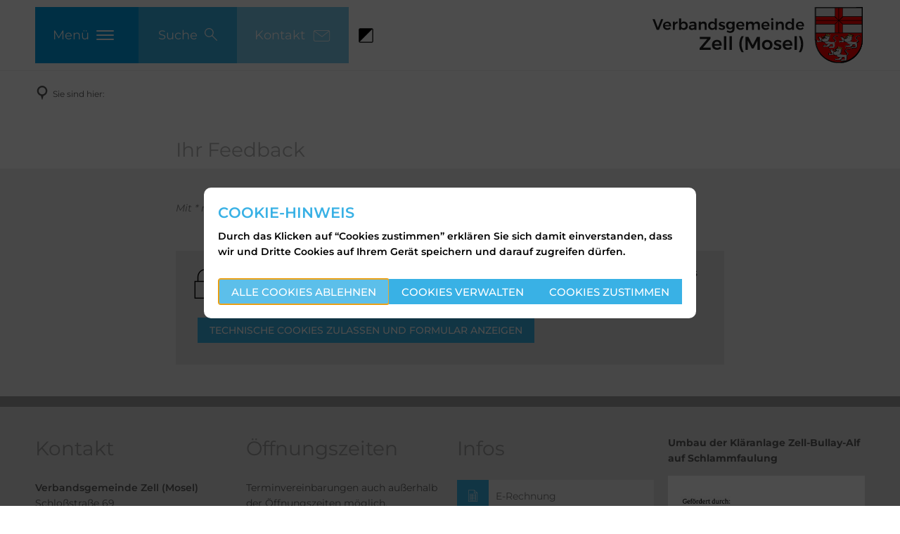

--- FILE ---
content_type: text/html;charset=UTF-8
request_url: https://www.zell-mosel.de/feedback/?referer=https://www.zell-mosel.de/Aktuelles/bekanntmachungen-und-pressemeldungen/pressearchiv-2023/september/jetzt-abstimmen-beim-deutschen-engagementpreis-2023/
body_size: 20089
content:
<!DOCTYPE html>
<html class="no-js" lang="de">

<head><link rel="preload" crossorigin="anonymous" as="font" integrity="sha512-VtBPUU5pT0kPWUFXAuAdG23JoO3OVdlY+pLL4vMMYKDAMbR6nAW+URoGCqX5Wu95B0R0/B402V9mgOF5AVj3xw==" href="https://www.zell-mosel.de/:res/modules/common/common/framework/fonts/streamLineFont/fonts/streamline-30px.woff?fp=ab2a415b1666" type="font/woff"/>
<link rel="preload" crossorigin="anonymous" as="font" integrity="sha512-2C67YNMm6LG/xLJfGlH48Ly7ImpobIbEWwaq66TjvAI/7EOqSIPUiNcQ9b82zilBVIBEQttADlljBafjyk8DCQ==" href="https://www.zell-mosel.de/:res/modules/common/common/framework/fonts/streamLineFont/fonts/streamline-30px-filled-in.woff?fp=62fdf8602f56" type="font/woff"/>
<link rel="preload" crossorigin="anonymous" as="font" integrity="sha512-TZgXKFSOWvA8cawCCdT2adEJVYs2mwy8xrv6HDK0PRNYsDIvZc/fbihu63QwgeaATFtYKS26T8NLp2Fx+ztxbg==" href="https://www.zell-mosel.de/:res/modules/common/common/framework/fonts/montserrat/fonts/montserrat-v26-latin-regular.woff2?fp=4b5816bbfc52" type="font/woff2"/>
<link rel="preload" crossorigin="anonymous" as="font" integrity="sha512-OmOf0q0uRavXgrFNw/WK5DZY3G2idRBvQQRmEnGdyqi8AP5DEuhz/yiNQQWHjQGaDP06Fey5vSLtlzgqKTdzog==" href="https://www.zell-mosel.de/:res/modules/common/common/framework/fonts/montserrat/fonts/montserrat-v26-latin-500.woff2?fp=b52de70853ed" type="font/woff2"/>
<link rel="preload" crossorigin="anonymous" as="font" integrity="sha512-1PanNmBxT1i0znsK6RvdQ13H7XZupJWVVkSeaDd1NrxIz/JgL6VKDs1r2GrKeMs8Dao6GbfbVyojN5ejo5TpaA==" href="https://www.zell-mosel.de/:res/modules/common/common/framework/fonts/montserrat/fonts/montserrat-v26-latin-700.woff2?fp=a60b1ba9daa1" type="font/woff2"/>
<link rel="preload" crossorigin="anonymous" as="font" integrity="sha512-g4/v28FJAfQe35laeP2sVXZM1JEsy3NLi+pJCRlFgpBNjyr98rbEKGZ5Es5NZWgaEETQRdG8beKxQRPwMV/Ikg==" href="https://www.zell-mosel.de/:res/modules/common/common/framework/fonts/fontAwesome/vendor/font-awesome/fonts/fontawesome-webfont.woff2?fp=2adefcbc041e" type="font/woff2"/>
<meta http-equiv="Content-Type" content="text/html;charset=UTF-8"/>
<meta name="generator" content="CMS ionas4"/>
<meta name="robots" content="noindex, follow, noarchive"/>
<link rel="stylesheet" crossorigin="anonymous" integrity="sha512-xZo5w2/p76A48yJA4S+M3GYNwJk8UVCMWkkx3ZqKxZ8a18xSHinRgbU6D+r2eeCfT2oRlomiIdfOeBBgMRBR3g==" href="https://www.zell-mosel.de/:res/modules/module-view.css?fp=a751c369c050" type="text/css"/>
<script>(function(w,d,u){
w.readyQ=[];
var log=console.warn||console.log;
function deprecated(message,alternative){
return log("Deprecated call to "+message+". Use "+alternative);
}
function registerEventHandler(event,handler){
if(event==="ready"){
deprecated("jQuery(selector).on('ready', handler)","jQuery(handler)");
w.readyQ.push(handler);
}
}
function registerReadyHandler(handler){
w.readyQ.push(handler);
}
var proxy={
ready:registerReadyHandler,
on:registerEventHandler,
bind:registerEventHandler
};
w.$=w.jQuery=function(handler){
if(handler===d||handler===u){
return proxy;
}else{
registerReadyHandler(handler);
}
}
w.ionasQ=function($,doc){
$.each(readyQ,function(index,handler){
$(handler);
});
}
})(window,document);</script>
<style>/* .rsbtn {
     width:375px!important;
} */

.rsbtn.rsexpanded {
     min-width: 390px;
}


h2.ccldg__iwta-title.ccldg__title.id-ccldg-iwt-title {
    font-size: 28px !important;
}

@include breakpoint(small only){
h2.ccldg__iwta-title.ccldg__title.id-ccldg-iwt-title {
    font-size: 22px !important;
}
}

.dynamic-grid-1 .ccldg__item.xxlarge-volume.wide .ccldg__iwta .ccldg__paragraph {
    font-size: 22px;
    font-weight: 400;
}

.dynamic-grid-1 .ccldg__item .dark-theme .ccldg__hyperlink{
font-weight:bold
}

.dynamic-grid-1 .ccldg__item.xxlarge-volume.squarish .ccldg__iwta .ccldg__paragraph {
			font-weight:400
}


.dynamic-grid-1 .ccldg__item .dark-theme p.ccldg__paragraph{
font-weight:400;
font-size:17px
}

/* Kachelkomponente Bild mit Text Fließtext */
.dynamic-grid-1 .ccldg__item.large-volume.ultra-wide .ccldg__iwta .ccldg__paragraph, .dynamic-grid-1 .ccldg__item.xlarge-volume.wide .ccldg__iwta .ccldg__paragraph {
	font-size: 20px;
	font-weight: normal;
}

/*Kachelkomponente Bild mit Text (nebeneinander) */
.dynamic-grid-1 .ccldg__item.large-volume.wide .ccldg__iwta .ccldg__paragraph, .dynamic-grid-1 .ccldg__item.medium-volume.ultra-wide .ccldg__iwta .ccldg__paragraph {
	font-size: 20px;
	font-weight: normal;
}

/* Kachelkomponente Icon mit Text - Headline */
.dynamic-grid-1 .large-volume .ccldg__icon.layout-watermark .icon-tile-headline {
	font-size: 28px;
}

/* Öffnungszeiten Änderungswünsche */
.opening-hours__day-closed {
	color: red;
}

.opening-hours__next-open-day {
	color: green;
}

.opening-hours__day-nearly-closed {
	color: darkred;
}

/* Headlines Änderungswünsche */
.footer .main-row .columns .h2 {
	color: rgba(95, 95, 95, 0.5);
}

.footer .main-row .columns .h3 {
	color: rgba(95, 95, 95, 0.5);
}

/* Headline Bild mit Text live nicht bold */
.image-with-text__headline.id-headline {
	font-weight: 600 !important;
}

.label {
    font-size: 14px;
}

.column__content-wrapper .xhtmlcomponent.component-imageWithTextList {
margin-bottom:  2.14285714rem;
}

.accordion-content {
    padding: 1rem;
}
.accordion-title {
    background-color: #39b1e5;
    padding: 0 1rem;
    color: #fff;
}

.accordion-title:hover, .accordion-title:focus{
    color: #fff;
}

.accordion-item {
    border-bottom: 1px solid #fff;
}

.accordion-item.is-active .accordion-title::after {
    content: "" / "";
}
.accordion-item:not(.is-active) .accordion-title::after {
    content: "" / "";
}

.high-contrast{
.linklist__link:hover .linklist__text {
  color: #000 !important;
}

  .cookie-consent-form__extended-hint-buttons {
    flex-wrap: nowrap;
  }
}

.wittich-rubrik-accordion.accordion .accordion-title {
	background-color: unset;
}

.wittich-rubrik-accordion.accordion .accordion-item {
	border-bottom: none;
}

.wittich-rubrik-accordion.accordion .accordion-title {
	font-weight: unset;
}

@media screen and (max-width: 47.9375em) {
  .header .logo {
    width: 100px !important;
  }
}</style>
<style>#simpleFeedbackForm\.referer\.label {
  text-transform: capitalize;
}</style>
<script type="application/json" id="ionasInfo">{"hasDebugger":true,"session":"0851f953-4fa1-444e-acbd-43b37aa7acb2","root":"https://www.zell-mosel.de","resizeOptions":{"allowedValues":[130,152,176,203,230,260,292,325,360,397,436,476,518,563,608,656,706,757,810,865,922,980,1040,1103,1166,1232,1300,1369,1440,1513,1588,1664,1742,1823,1904,1988,2074],"maxAspectRatio":5.0},"context":"","userAgentRestrictionEnabled":true,"backend":"https://www.zell-mosel.de/:system","cookiePrivacy":{"consentCookieName":"hide_cn","coreCookieCategory":"core"},"captchaInvisibleRecaptchaSitekey":"6LcdeSEUAAAAAIjJjseZxFzTalADqvEIjHnQUVJK"}</script>
<script>window.ionasInfo = JSON.parse(document.getElementById("ionasInfo").innerText);</script>

<script crossorigin="anonymous" defer integrity="sha512-eJHiTneZuifDwlNdf6KtCvqEn7QRA/1/P9kt2k7p68Mn8cH49SE4gpOGgccZBKUnroB2qJbT8f5SYDC4Sqmd8A==" src="https://www.zell-mosel.de/:res/modules/module-view.de.js?fp=b34e14f75350"></script>
<script type="systemjs-importmap" crossorigin="anonymous" src="https://www.zell-mosel.de/:web-components/systemjs-importmap.json?fp=bd72c93a8058"></script>
<script crossorigin="anonymous" defer integrity="sha512-l3drpKk7tDSsyUHLqk2a2qBpCWJXL8W0JfYn/OJLN1DPle/ltJvQ9TPyOJcbuKw1ou9SKHiUOMx5MgzkeW00KA==" src="https://www.zell-mosel.de/:webjars/systemjs/dist/system.min.js?fp=5179f8f646ee"></script>
<script crossorigin="anonymous" defer integrity="sha512-39r+vbVeH7CzYcOoCmhpL6ncvvKdZn2tLJ8bIZ/mrVLzW6RsKYVQk1vTJwUuOtt0l/4xYADGHWpfAW20rMhaBg==" id="systemJsNamedRegisterExtra" src="https://www.zell-mosel.de/:webjars/systemjs/dist/extras/named-register.min.js?fp=f2fad3cf0518"></script>
<link rel="preload" crossorigin="anonymous" as="script" integrity="sha512-jjKBst/Sg6eN29NvDTrLZVLNLEDo9QIKBzMUtcjqeDePfXvXcJcT9ausVeCWb8MabLl/KfVX2bPhpiDs+u81mw==" href="https://www.zell-mosel.de/:res/modules/common.common.ionas.core/js/systemjs-lite.js?fp=6c94c3c6dbd5"/>
<script crossorigin="anonymous" src="https://www.zell-mosel.de/:res/modules/common.common.ionas.core/js/systemjs-lite.js?fp=6c94c3c6dbd5" integrity="sha512-jjKBst/Sg6eN29NvDTrLZVLNLEDo9QIKBzMUtcjqeDePfXvXcJcT9ausVeCWb8MabLl/KfVX2bPhpiDs+u81mw=="></script>
<meta name="privacy-mode" content="allow-permit-session,allow-permit-forever"/>
<meta name="invisible-tracking-opts" content=""/>
<meta name="forced-tracking-opts" content=""/>
<link rel="manifest" crossorigin="use-credentials" href="https://www.zell-mosel.de/app-manifest.webmanifest"/>
<link rel="alternate" href="https://www.zell-mosel.de/social-media/rss.xml" type="application/rss+xml; charset=utf-8" title="Social_Media [RSS]"/>
<link rel="alternate" href="https://www.zell-mosel.de/social-media/rss.xml" type="application/atom+xml; charset=utf-8" title="Social_Media [ATOM]"/>
<meta name="search-enabled" content="true"/>
<link rel="icon" href="https://www.zell-mosel.de/bilder/vgzelllogo-wappen.svg?cid=3v1.1x24&amp;resize=7a73db%3a48x48c" sizes="48x48" type="image/svg+xml"/>
<link rel="icon" href="https://www.zell-mosel.de/bilder/vgzelllogo-wappen.svg?cid=3v1.1x24&amp;resize=913fa2%3a192x192c" sizes="192x192" type="image/svg+xml"/>
<link sizes="192x192" rel="apple-touch-icon" href="https://www.zell-mosel.de/bilder/vgzelllogo-wappen.svg?cid=3v1.1x24&amp;resize=913fa2%3a192x192c"/>
<link rel="canonical" href="https://www.zell-mosel.de/feedback/"/>
<meta content="14 days" name="revisit-after"/><meta content="width=device-width, initial-scale=1.0, user-scalable=1" name="viewport"/>
    <meta content="ie=edge" http-equiv="x-ua-compatible"/>
    <title>Feedback | Verbandsgemeinde Zell</title>
<meta content="Verbandsgemeinde Zell" property="og:site_name"/><meta content="Feedback" property="og:title"/><meta content="website" property="og:type"/><meta content="https://www.zell-mosel.de/feedback/" property="og:url"/><meta content="de_DE" property="og:locale"/><script type="application/ld+json">[{"inLanguage":"de","name":"Verbandsgemeinde Zell","@type":"WebSite","@context":"https://schema.org/"},{"dateCreated":"2023-04-14T16:45:32.384+02:00[Europe/Berlin]","dateModified":"2024-08-02T13:15:20.286+02:00[Europe/Berlin]","datePublished":"2023-04-14T16:45:32.384+02:00[Europe/Berlin]","headline":"Feedback","inLanguage":"de","name":"Feedback","url":"https://www.zell-mosel.de/feedback/","@type":"WebPage","@context":"https://schema.org/"}]</script>
</head>

<body class="template-feedback-document mode-live ot-common.common.accessibility.feedback-form:feedback-document">
<div data-nosnippet="true" aria-hidden="true" aria-label="Suchmaske" role="search" class="sa2-search morphsearch" data-ng-controller="morphSearchController" data-ng-app="morphSearchApp" id="morphsearch"><sa2-search class="sa2-search" sa2-min-query-length="3"><sa2-endpoint url="https://www.zell-mosel.de/:sa2-search/" id="self"></sa2-endpoint><sa2-endpoint url="https://www.zell-mosel.de/:sa2-search/" id="wittichendpoint"></sa2-endpoint><sa2-endpoint url="https://www.zell-mosel.de/:sa2-bwc/" id="bwc"></sa2-endpoint><sa2-result-set per-page="50" endpoint="self" type="live"></sa2-result-set><sa2-result-set per-page="50" endpoint="bwc" filter-queries="[{&#39;field&#39;:&#39;rgs&#39;,&#39;inverted&#39;:false,&#39;recursive&#39;:false,&#39;value&#39;:&#39;071355005&#39;}]" type="entry"></sa2-result-set><sa2-result-set per-page="50" endpoint="bwc" filter-queries="[{&#39;field&#39;:&#39;rgs&#39;,&#39;inverted&#39;:false,&#39;recursive&#39;:false,&#39;value&#39;:&#39;071355005&#39;}]" type="department"></sa2-result-set><sa2-result-set per-page="50" endpoint="bwc" filter-queries="[{&#39;field&#39;:&#39;rgs&#39;,&#39;inverted&#39;:false,&#39;recursive&#39;:false,&#39;value&#39;:&#39;071355005&#39;}]" weighted-query-fields="[{&#39;name&#39;: &#39;familyName&#39;, &#39;weight&#39;: 1200.0},{&#39;name&#39;: &#39;givenName&#39;, &#39;weight&#39;: 1100.0},{&#39;name&#39;: &#39;honorificPrefix&#39;, &#39;weight&#39;: 1000.0},{&#39;name&#39;: &#39;description&#39;, &#39;weight&#39;: 500.0},{&#39;name&#39;: &#39;responsibilities.name&#39;, &#39;weight&#39;: 500.0},{&#39;name&#39;: &#39;title&#39;, &#39;weight&#39;: 500.0}]" type="employee"></sa2-result-set><sa2-result-set per-page="50" endpoint="bwc" filter-queries="[{&#39;field&#39;:&#39;rgs&#39;,&#39;inverted&#39;:false,&#39;recursive&#39;:false,&#39;value&#39;:&#39;071355005&#39;}]" type="form"></sa2-result-set><sa2-result-set per-page="50" endpoint="bwc" filter-queries="[{&#39;field&#39;:&#39;rgs&#39;,&#39;inverted&#39;:false,&#39;recursive&#39;:false,&#39;value&#39;:&#39;071355005&#39;}]" type="procedure"></sa2-result-set><sa2-result-set per-page="50" endpoint="bwc" filter-queries="[{&#39;field&#39;:&#39;rgs&#39;,&#39;inverted&#39;:false,&#39;recursive&#39;:false,&#39;value&#39;:&#39;071355005&#39;}]" type="ozgcircumstance"></sa2-result-set><sa2-result-set per-page="50" endpoint="bwc" filter-queries="[{&#39;field&#39;:&#39;rgs&#39;,&#39;inverted&#39;:false,&#39;recursive&#39;:false,&#39;value&#39;:&#39;071355005&#39;}]" type="ozgentry"></sa2-result-set><sa2-result-set per-page="50" endpoint="wittichendpoint" filter-queries="[{&#39;field&#39;:&#39;id_titel&#39;,&#39;inverted&#39;:false,&#39;recursive&#39;:false,&#39;value&#39;:&#39;717&#39;}]" type="wittich"></sa2-result-set><button title="Suchmaske schließen" aria-label="Suchmaske schließen" class="morphsearch-close"></button><div class="morphsearch-content background-color-gray"><sa2-field><form class="morphsearch-form"><label class="sr-only" for="morphsearch-main-input">Suchbegriff eingeben...</label><input data-sa2-model="query" placeholder="Suchbegriff eingeben..." data-mobile-placeholder="Suche..." aria-label="Suchbegriff eingeben..." id="morphsearch-main-input" type="search" class="morphsearch-input"/><button tabindex="-1" type="submit" class="morphsearch-submit"></button><div data-ng-if="sa2search.searchIsInProgress" class="morphsearch-progress"><div class="morphsearch-progress-indeterminate"></div></div></form></sa2-field><div role="status" class="search-result-count"><search-count-label data-results="Ergebnisse" data-result="Ergebnis" data-more-than="mehr als"></search-count-label></div><ul data-ng-if="sa2search.totalCount &gt; 0" aria-label="Tabliste für Suchergebnisse" data-options="linkActiveClass: active; panelActiveClass: active;" id="search-tabs" data-tabs="" class="ng-cloak tabs search-tabs"><li data-ng-click="showTab(&apos;self-live&apos;)" data-ng-if="sa2search.resultSets[&apos;self:live&apos;].result.totalCount &gt; 0" data-ng-class="{&apos;active&apos;: currentTab == &apos;self-live&apos;, &apos;search-tab-loading&apos; : sa2search.resultSets[&apos;self:live&apos;].queryRequest}" data-tab-name="self:live" data-tab-index="0" class="tabs-title tab-title search-tab-title"><a aria-label="{{ sa2search.resultSets['self:live'].result.totalCount &gt; sa2search.resultSets['self:live'].perPage ? 'mehr als ' + sa2search.resultSets['self:live'].perPage : sa2search.resultSets['self:live'].result.totalCount}} Suchergebnisse im Bereich Seiten " data-tabs-target="self-live-result-set" onclick="return false;" href="#self-live-result-set"><span class="title">Seiten</span><span class="loading"></span><span data-ng-if="sa2search.resultSets[&apos;self:live&apos;].result &amp;&amp; !sa2search.resultSets[&apos;self:live&apos;].queryRequest" class="result-count">{{ sa2search.resultSets['self:live'].result.totalCount &gt; sa2search.resultSets['self:live'].perPage ? '> ' + sa2search.resultSets['self:live'].perPage : sa2search.resultSets['self:live'].result.totalCount}}</span></a></li><li data-ng-click="showTab(&apos;bwc-entry&apos;)" data-ng-if="sa2search.resultSets[&apos;bwc:entry&apos;].result.totalCount &gt; 0" data-ng-class="{&apos;active&apos;: currentTab == &apos;bwc-entry&apos;, &apos;search-tab-loading&apos; : sa2search.resultSets[&apos;bwc:entry&apos;].queryRequest}" data-tab-name="bwc:entry" data-tab-index="1" class="tabs-title tab-title search-tab-title"><a aria-label="{{ sa2search.resultSets['bwc:entry'].result.totalCount &gt; sa2search.resultSets['bwc:entry'].perPage ? 'mehr als ' + sa2search.resultSets['bwc:entry'].perPage : sa2search.resultSets['bwc:entry'].result.totalCount}} Suchergebnisse im Bereich Leistungen " data-tabs-target="bwc-entry-result-set" onclick="return false;" href="#bwc-entry-result-set"><span class="title">Leistungen</span><span class="loading"></span><span data-ng-if="sa2search.resultSets[&apos;bwc:entry&apos;].result &amp;&amp; !sa2search.resultSets[&apos;bwc:entry&apos;].queryRequest" class="result-count">{{ sa2search.resultSets['bwc:entry'].result.totalCount &gt; sa2search.resultSets['bwc:entry'].perPage ? '> ' + sa2search.resultSets['bwc:entry'].perPage : sa2search.resultSets['bwc:entry'].result.totalCount}}</span></a></li><li data-ng-click="showTab(&apos;bwc-department&apos;)" data-ng-if="sa2search.resultSets[&apos;bwc:department&apos;].result.totalCount &gt; 0" data-ng-class="{&apos;active&apos;: currentTab == &apos;bwc-department&apos;, &apos;search-tab-loading&apos; : sa2search.resultSets[&apos;bwc:department&apos;].queryRequest}" data-tab-name="bwc:department" data-tab-index="2" class="tabs-title tab-title search-tab-title"><a aria-label="{{ sa2search.resultSets['bwc:department'].result.totalCount &gt; sa2search.resultSets['bwc:department'].perPage ? 'mehr als ' + sa2search.resultSets['bwc:department'].perPage : sa2search.resultSets['bwc:department'].result.totalCount}} Suchergebnisse im Bereich Abteilungen " data-tabs-target="bwc-department-result-set" onclick="return false;" href="#bwc-department-result-set"><span class="title">Abteilungen</span><span class="loading"></span><span data-ng-if="sa2search.resultSets[&apos;bwc:department&apos;].result &amp;&amp; !sa2search.resultSets[&apos;bwc:department&apos;].queryRequest" class="result-count">{{ sa2search.resultSets['bwc:department'].result.totalCount &gt; sa2search.resultSets['bwc:department'].perPage ? '> ' + sa2search.resultSets['bwc:department'].perPage : sa2search.resultSets['bwc:department'].result.totalCount}}</span></a></li><li data-ng-click="showTab(&apos;bwc-employee&apos;)" data-ng-if="sa2search.resultSets[&apos;bwc:employee&apos;].result.totalCount &gt; 0" data-ng-class="{&apos;active&apos;: currentTab == &apos;bwc-employee&apos;, &apos;search-tab-loading&apos; : sa2search.resultSets[&apos;bwc:employee&apos;].queryRequest}" data-tab-name="bwc:employee" data-tab-index="3" class="tabs-title tab-title search-tab-title"><a aria-label="{{ sa2search.resultSets['bwc:employee'].result.totalCount &gt; sa2search.resultSets['bwc:employee'].perPage ? 'mehr als ' + sa2search.resultSets['bwc:employee'].perPage : sa2search.resultSets['bwc:employee'].result.totalCount}} Suchergebnisse im Bereich Mitarbeitende " data-tabs-target="bwc-employee-result-set" onclick="return false;" href="#bwc-employee-result-set"><span class="title">Mitarbeitende</span><span class="loading"></span><span data-ng-if="sa2search.resultSets[&apos;bwc:employee&apos;].result &amp;&amp; !sa2search.resultSets[&apos;bwc:employee&apos;].queryRequest" class="result-count">{{ sa2search.resultSets['bwc:employee'].result.totalCount &gt; sa2search.resultSets['bwc:employee'].perPage ? '> ' + sa2search.resultSets['bwc:employee'].perPage : sa2search.resultSets['bwc:employee'].result.totalCount}}</span></a></li><li data-ng-click="showTab(&apos;bwc-form&apos;)" data-ng-if="sa2search.resultSets[&apos;bwc:form&apos;].result.totalCount &gt; 0" data-ng-class="{&apos;active&apos;: currentTab == &apos;bwc-form&apos;, &apos;search-tab-loading&apos; : sa2search.resultSets[&apos;bwc:form&apos;].queryRequest}" data-tab-name="bwc:form" data-tab-index="4" class="tabs-title tab-title search-tab-title"><a aria-label="{{ sa2search.resultSets['bwc:form'].result.totalCount &gt; sa2search.resultSets['bwc:form'].perPage ? 'mehr als ' + sa2search.resultSets['bwc:form'].perPage : sa2search.resultSets['bwc:form'].result.totalCount}} Suchergebnisse im Bereich Formulare " data-tabs-target="bwc-form-result-set" onclick="return false;" href="#bwc-form-result-set"><span class="title">Formulare</span><span class="loading"></span><span data-ng-if="sa2search.resultSets[&apos;bwc:form&apos;].result &amp;&amp; !sa2search.resultSets[&apos;bwc:form&apos;].queryRequest" class="result-count">{{ sa2search.resultSets['bwc:form'].result.totalCount &gt; sa2search.resultSets['bwc:form'].perPage ? '> ' + sa2search.resultSets['bwc:form'].perPage : sa2search.resultSets['bwc:form'].result.totalCount}}</span></a></li><li data-ng-click="showTab(&apos;bwc-procedure&apos;)" data-ng-if="sa2search.resultSets[&apos;bwc:procedure&apos;].result.totalCount &gt; 0" data-ng-class="{&apos;active&apos;: currentTab == &apos;bwc-procedure&apos;, &apos;search-tab-loading&apos; : sa2search.resultSets[&apos;bwc:procedure&apos;].queryRequest}" data-tab-name="bwc:procedure" data-tab-index="5" class="tabs-title tab-title search-tab-title"><a aria-label="{{ sa2search.resultSets['bwc:procedure'].result.totalCount &gt; sa2search.resultSets['bwc:procedure'].perPage ? 'mehr als ' + sa2search.resultSets['bwc:procedure'].perPage : sa2search.resultSets['bwc:procedure'].result.totalCount}} Suchergebnisse im Bereich Online-Verfahren " data-tabs-target="bwc-procedure-result-set" onclick="return false;" href="#bwc-procedure-result-set"><span class="title">Online-Verfahren</span><span class="loading"></span><span data-ng-if="sa2search.resultSets[&apos;bwc:procedure&apos;].result &amp;&amp; !sa2search.resultSets[&apos;bwc:procedure&apos;].queryRequest" class="result-count">{{ sa2search.resultSets['bwc:procedure'].result.totalCount &gt; sa2search.resultSets['bwc:procedure'].perPage ? '> ' + sa2search.resultSets['bwc:procedure'].perPage : sa2search.resultSets['bwc:procedure'].result.totalCount}}</span></a></li><li data-ng-click="showTab(&apos;bwc-ozgcircumstance&apos;)" data-ng-if="sa2search.resultSets[&apos;bwc:ozgcircumstance&apos;].result.totalCount &gt; 0" data-ng-class="{&apos;active&apos;: currentTab == &apos;bwc-ozgcircumstance&apos;, &apos;search-tab-loading&apos; : sa2search.resultSets[&apos;bwc:ozgcircumstance&apos;].queryRequest}" data-tab-name="bwc:ozgcircumstance" data-tab-index="6" class="tabs-title tab-title search-tab-title"><a aria-label="{{ sa2search.resultSets['bwc:ozgcircumstance'].result.totalCount &gt; sa2search.resultSets['bwc:ozgcircumstance'].perPage ? 'mehr als ' + sa2search.resultSets['bwc:ozgcircumstance'].perPage : sa2search.resultSets['bwc:ozgcircumstance'].result.totalCount}} Suchergebnisse im Bereich OZG Lebenslagen " data-tabs-target="bwc-ozgcircumstance-result-set" onclick="return false;" href="#bwc-ozgcircumstance-result-set"><span class="title">OZG Lebenslagen</span><span class="loading"></span><span data-ng-if="sa2search.resultSets[&apos;bwc:ozgcircumstance&apos;].result &amp;&amp; !sa2search.resultSets[&apos;bwc:ozgcircumstance&apos;].queryRequest" class="result-count">{{ sa2search.resultSets['bwc:ozgcircumstance'].result.totalCount &gt; sa2search.resultSets['bwc:ozgcircumstance'].perPage ? '> ' + sa2search.resultSets['bwc:ozgcircumstance'].perPage : sa2search.resultSets['bwc:ozgcircumstance'].result.totalCount}}</span></a></li><li data-ng-click="showTab(&apos;bwc-ozgentry&apos;)" data-ng-if="sa2search.resultSets[&apos;bwc:ozgentry&apos;].result.totalCount &gt; 0" data-ng-class="{&apos;active&apos;: currentTab == &apos;bwc-ozgentry&apos;, &apos;search-tab-loading&apos; : sa2search.resultSets[&apos;bwc:ozgentry&apos;].queryRequest}" data-tab-name="bwc:ozgentry" data-tab-index="7" class="tabs-title tab-title search-tab-title"><a aria-label="{{ sa2search.resultSets['bwc:ozgentry'].result.totalCount &gt; sa2search.resultSets['bwc:ozgentry'].perPage ? 'mehr als ' + sa2search.resultSets['bwc:ozgentry'].perPage : sa2search.resultSets['bwc:ozgentry'].result.totalCount}} Suchergebnisse im Bereich OZG Leistungen " data-tabs-target="bwc-ozgentry-result-set" onclick="return false;" href="#bwc-ozgentry-result-set"><span class="title">OZG Leistungen</span><span class="loading"></span><span data-ng-if="sa2search.resultSets[&apos;bwc:ozgentry&apos;].result &amp;&amp; !sa2search.resultSets[&apos;bwc:ozgentry&apos;].queryRequest" class="result-count">{{ sa2search.resultSets['bwc:ozgentry'].result.totalCount &gt; sa2search.resultSets['bwc:ozgentry'].perPage ? '> ' + sa2search.resultSets['bwc:ozgentry'].perPage : sa2search.resultSets['bwc:ozgentry'].result.totalCount}}</span></a></li><li data-ng-click="showTab(&apos;wittichendpoint-wittich&apos;)" data-ng-if="sa2search.resultSets[&apos;wittichendpoint:wittich&apos;].result.totalCount &gt; 0" data-ng-class="{&apos;active&apos;: currentTab == &apos;wittichendpoint-wittich&apos;, &apos;search-tab-loading&apos; : sa2search.resultSets[&apos;wittichendpoint:wittich&apos;].queryRequest}" data-tab-name="wittichendpoint:wittich" data-tab-index="8" class="tabs-title tab-title search-tab-title"><a aria-label="{{ sa2search.resultSets['wittichendpoint:wittich'].result.totalCount &gt; sa2search.resultSets['wittichendpoint:wittich'].perPage ? 'mehr als ' + sa2search.resultSets['wittichendpoint:wittich'].perPage : sa2search.resultSets['wittichendpoint:wittich'].result.totalCount}} Suchergebnisse im Bereich Amtsblatt " data-tabs-target="wittichendpoint-wittich-result-set" onclick="return false;" href="#wittichendpoint-wittich-result-set"><span class="title">Amtsblatt</span><span class="loading"></span><span data-ng-if="sa2search.resultSets[&apos;wittichendpoint:wittich&apos;].result &amp;&amp; !sa2search.resultSets[&apos;wittichendpoint:wittich&apos;].queryRequest" class="result-count">{{ sa2search.resultSets['wittichendpoint:wittich'].result.totalCount &gt; sa2search.resultSets['wittichendpoint:wittich'].perPage ? '> ' + sa2search.resultSets['wittichendpoint:wittich'].perPage : sa2search.resultSets['wittichendpoint:wittich'].result.totalCount}}</span></a></li></ul><div data-ng-if="sa2search.totalCount &gt; 0" data-tabs-content="search-tabs" class="ng-cloak search-results"><div data-ng-if="sa2search.searchIsInProgress || sa2search.resultSets[&apos;self:live&apos;].result.totalCount &gt; 0" data-ng-class="{&apos;active&apos;: currentTab == &apos;self-live&apos;, &apos;search-tab-loading&apos; : sa2search.resultSets[&apos;self:live&apos;].queryRequest}" id="self-live-result-set" class="search-tab-content"><p data-ng-if="sa2search.resultSets[&apos;self:live&apos;].error" class="tile-title search-error-messages"><i class="fa fa-exclamation-triangle tile-icon"></i>Die Suche konnte nicht ausgeführt werden. Bitte versuchen Sie es zu einem späteren Zeitpunkt erneut.</p><ul data-ng-class="{&apos;active&apos;: currentTab == &apos;self-live&apos;, &apos;sa2-search-outdated-result&apos;: sa2search.resultIsOutdated}" class="search-result-list self-live--list"><li class="self-live--card search-result-item" data-ng-repeat="item in sa2search.resultSets[&apos;self:live&apos;].result.items"><h2 class="search-result-item-headline"><a data-ng-href="{{ item.self.webUrl }}" href="#">
            {{ item.name }}
        </a></h2><div data-ng-hide="!item.description" class="search-result-item-description"><p data-ng-bind-html="item.description | processHilight"> </p></div></li></ul></div><div data-ng-if="sa2search.searchIsInProgress || sa2search.resultSets[&apos;bwc:entry&apos;].result.totalCount &gt; 0" data-ng-class="{&apos;active&apos;: currentTab == &apos;bwc-entry&apos;, &apos;search-tab-loading&apos; : sa2search.resultSets[&apos;bwc:entry&apos;].queryRequest}" id="bwc-entry-result-set" class="search-tab-content"><p data-ng-if="sa2search.resultSets[&apos;bwc:entry&apos;].error" class="tile-title search-error-messages"><i class="fa fa-exclamation-triangle tile-icon"></i>Die Suche konnte nicht ausgeführt werden. Bitte versuchen Sie es zu einem späteren Zeitpunkt erneut.</p><ul data-ng-class="{&apos;active&apos;: currentTab == &apos;bwc-entry&apos;, &apos;sa2-search-outdated-result&apos;: sa2search.resultIsOutdated}" class="search-result-list bim-entry--list"><li class="bim-entry--card search-result-item" data-ng-repeat="item in sa2search.resultSets[&apos;bwc:entry&apos;].result.items"><h2 class="search-result-item-headline"><a target="_self" data-ng-href="{{ item | generateUrl:'https://www.zell-mosel.de/buergerservice/leistungen/%id%/%name%/' }}" href="#">
            {{ item.name }}
        </a><span class="label search-result-item-headline-kommune">
            {{ item.kommuneName }}
        </span></h2><p data-ng-bind-html="item.description | removeHTMLTags: 500" data-ng-hide="!item.description" class="search-result-item-description"></p></li></ul></div><div data-ng-if="sa2search.searchIsInProgress || sa2search.resultSets[&apos;bwc:department&apos;].result.totalCount &gt; 0" data-ng-class="{&apos;active&apos;: currentTab == &apos;bwc-department&apos;, &apos;search-tab-loading&apos; : sa2search.resultSets[&apos;bwc:department&apos;].queryRequest}" id="bwc-department-result-set" class="search-tab-content"><p data-ng-if="sa2search.resultSets[&apos;bwc:department&apos;].error" class="tile-title search-error-messages"><i class="fa fa-exclamation-triangle tile-icon"></i>Die Suche konnte nicht ausgeführt werden. Bitte versuchen Sie es zu einem späteren Zeitpunkt erneut.</p><ul data-ng-class="{&apos;active&apos;: currentTab == &apos;bwc-department&apos;, &apos;sa2-search-outdated-result&apos;: sa2search.resultIsOutdated}" class="search-result-list bim-department--list"><li class="bim-department--card search-result-item" data-ng-repeat="item in sa2search.resultSets[&apos;bwc:department&apos;].result.items"><h2 class="search-result-item-headline"><a target="_self" data-ng-href="{{ item | generateUrl:'https://www.zell-mosel.de/buergerservice/abteilungen/%id%/%name%/' }}" href="#">
            {{ item.name }}
        </a><span class="label search-result-item-headline-kommune">
            {{ item.kommuneName }}
        </span></h2><p><a aria-label="Telefon: {{telephone}}" title="Telefon: {{telephone}}" data-ng-href="tel:{{telephone  | formatTel}}" href="#" data-ng-repeat="telephone in item.telephones track by $index" class="search-result-item-data"><span class="sf sf-phone-3"></span>
            {{ telephone }}
        </a><a aria-label="Fax: {{faxNumber}}" title="Fax: {{faxNumber}}" data-ng-href="tel:{{faxNumber | formatTel}}" href="#" data-ng-repeat="faxNumber in item.faxNumbers track by $index" class="search-result-item-data"><span class="sf sf-fax"></span>
            {{faxNumber}}
        </a><a aria-label="E-Mail Adresse: {{email}}" title="E-Mail Adresse: {{email}}" target="_blank" data-ng-href="mailto:{{email}}" href="#" data-ng-repeat="email in item.emails track by $index" class="search-result-item-data"><span class="sf sf-mail-2"></span>
            {{email}}
        </a><a aria-label="Folgende Webseite in neuem Fenster öffnen: {{website}}" title="Folgende Webseite in neuem Fenster öffnen: {{website}}" target="_blank" data-ng-href="{{ website }}" href="#" data-ng-repeat="website in item.websites track by $index" class="search-result-item-data"><span class="sf sf-screen-2"></span>
            {{ website }}
        </a></p><div data-ng-hide="!item.openingHours"><h3 class="search-result-item-headline">Öffnungszeiten</h3><div data-ng-bind-html="item.openingHours" class="search-result-item-openingHours"></div></div></li></ul></div><div data-ng-if="sa2search.searchIsInProgress || sa2search.resultSets[&apos;bwc:employee&apos;].result.totalCount &gt; 0" data-ng-class="{&apos;active&apos;: currentTab == &apos;bwc-employee&apos;, &apos;search-tab-loading&apos; : sa2search.resultSets[&apos;bwc:employee&apos;].queryRequest}" id="bwc-employee-result-set" class="search-tab-content"><p data-ng-if="sa2search.resultSets[&apos;bwc:employee&apos;].error" class="tile-title search-error-messages"><i class="fa fa-exclamation-triangle tile-icon"></i>Die Suche konnte nicht ausgeführt werden. Bitte versuchen Sie es zu einem späteren Zeitpunkt erneut.</p><ul data-ng-class="{&apos;active&apos;: currentTab == &apos;bwc-employee&apos;, &apos;sa2-search-outdated-result&apos;: sa2search.resultIsOutdated}" class="search-result-list bim-employee--list"><li class="bim-employee--card search-result-item" data-ng-repeat="item in sa2search.resultSets[&apos;bwc:employee&apos;].result.items"><h2 class="search-result-item-headline"><a target="_self" data-ng-href="{{ item | generateUrl:'https://www.zell-mosel.de/buergerservice/mitarbeiter/%id%/%name%/' }}" href="#">{{ item.familyName +&#039;, &#039;+ item.givenName | trim }}</a><span class="label search-result-item-headline-kommune">
            {{ item.kommuneName }}
        </span></h2><p><a aria-label="Telefon: {{telephone}}" title="Telefon: {{telephone}}" data-ng-href="tel:{{telephone | formatTel}}" href="#" data-ng-repeat="telephone in item.telephones track by $index" class="search-result-item-data"><span class="sf sf-phone-3"></span>
            {{telephone}}
        </a><a aria-label="Fax: {{faxNumber}}" title="Fax: {{faxNumber}}" data-ng-href="tel:{{faxNumber | formatTel}}" href="#" data-ng-repeat="faxNumber in item.faxNumbers track by $index" class="search-result-item-data"><span class="sf sf-fax"></span>
            {{faxNumber}}
        </a><a aria-label="Mobil: {{item.mobil}}" title="Mobil: {{item.mobil}}" data-ng-href="tel:{{item.mobil | formatTel}}" href="#" data-ng-if="item.mobil" class="search-result-item-data"><span class="sf sf-mobile-phone"></span>
            {{item.mobil}}
        </a><a aria-label="E-Mail Adresse: {{email}}" title="E-Mail Adresse: {{email}}" target="_blank" data-ng-href="mailto:{{email}}" href="#" data-ng-repeat="email in item.emails track by $index" class="search-result-item-data"><span class="sf sf-mail-2"></span>
            {{email}}
        </a></p></li></ul></div><div data-ng-if="sa2search.searchIsInProgress || sa2search.resultSets[&apos;bwc:form&apos;].result.totalCount &gt; 0" data-ng-class="{&apos;active&apos;: currentTab == &apos;bwc-form&apos;, &apos;search-tab-loading&apos; : sa2search.resultSets[&apos;bwc:form&apos;].queryRequest}" id="bwc-form-result-set" class="search-tab-content"><p data-ng-if="sa2search.resultSets[&apos;bwc:form&apos;].error" class="tile-title search-error-messages"><i class="fa fa-exclamation-triangle tile-icon"></i>Die Suche konnte nicht ausgeführt werden. Bitte versuchen Sie es zu einem späteren Zeitpunkt erneut.</p><ul data-ng-class="{&apos;active&apos;: currentTab == &apos;bwc-form&apos;, &apos;sa2-search-outdated-result&apos;: sa2search.resultIsOutdated}" class="search-result-list bim-form--list"><li class="bim-form--card search-result-item" data-ng-repeat="item in sa2search.resultSets[&apos;bwc:form&apos;].result.items"><h2 class="search-result-item-headline"><a target="_blank" data-ng-href="{{ item.uri }}" href="#">
            {{ item.name }}
        </a></h2><p data-ng-bind-html="item.description | removeHTMLTags: 500" data-ng-hide="!item.description" class="search-result-item-description"></p></li></ul></div><div data-ng-if="sa2search.searchIsInProgress || sa2search.resultSets[&apos;bwc:procedure&apos;].result.totalCount &gt; 0" data-ng-class="{&apos;active&apos;: currentTab == &apos;bwc-procedure&apos;, &apos;search-tab-loading&apos; : sa2search.resultSets[&apos;bwc:procedure&apos;].queryRequest}" id="bwc-procedure-result-set" class="search-tab-content"><p data-ng-if="sa2search.resultSets[&apos;bwc:procedure&apos;].error" class="tile-title search-error-messages"><i class="fa fa-exclamation-triangle tile-icon"></i>Die Suche konnte nicht ausgeführt werden. Bitte versuchen Sie es zu einem späteren Zeitpunkt erneut.</p><ul data-ng-class="{&apos;active&apos;: currentTab == &apos;bwc-procedure&apos;, &apos;sa2-search-outdated-result&apos;: sa2search.resultIsOutdated}" class="search-result-list self-procedure--list"><li class="self-procedure--card search-result-item" data-ng-repeat="item in sa2search.resultSets[&apos;bwc:procedure&apos;].result.items"><h2 class="search-result-item-headline"><a target="_blank" data-ng-href="{{ item.uri }}" href="#">
            {{ item.name }}
        </a></h2><p data-ng-bind-html="item.description | removeHTMLTags: 500" data-ng-hide="!item.description" class="search-result-item-description"></p></li></ul></div><div data-ng-if="sa2search.searchIsInProgress || sa2search.resultSets[&apos;bwc:ozgcircumstance&apos;].result.totalCount &gt; 0" data-ng-class="{&apos;active&apos;: currentTab == &apos;bwc-ozgcircumstance&apos;, &apos;search-tab-loading&apos; : sa2search.resultSets[&apos;bwc:ozgcircumstance&apos;].queryRequest}" id="bwc-ozgcircumstance-result-set" class="search-tab-content"><p data-ng-if="sa2search.resultSets[&apos;bwc:ozgcircumstance&apos;].error" class="tile-title search-error-messages"><i class="fa fa-exclamation-triangle tile-icon"></i>Die Suche konnte nicht ausgeführt werden. Bitte versuchen Sie es zu einem späteren Zeitpunkt erneut.</p><ul data-ng-class="{&apos;active&apos;: currentTab == &apos;bwc-ozgcircumstance&apos;, &apos;sa2-search-outdated-result&apos;: sa2search.resultIsOutdated}" class="search-result-list self-ozgcircumstance--list"><li class="self-ozgcircumstance--card search-result-item" data-ng-repeat="item in sa2search.resultSets[&apos;bwc:ozgcircumstance&apos;].result.items"><h2 class="search-result-item-headline"><a data-ng-href="{{ item | generateUrl:&apos;https://www.zell-mosel.de/buergerservice/ozglebenslage/%id%/%name%/&apos; }}" href="#">
            {{ item.name }}
        </a></h2></li></ul></div><div data-ng-if="sa2search.searchIsInProgress || sa2search.resultSets[&apos;bwc:ozgentry&apos;].result.totalCount &gt; 0" data-ng-class="{&apos;active&apos;: currentTab == &apos;bwc-ozgentry&apos;, &apos;search-tab-loading&apos; : sa2search.resultSets[&apos;bwc:ozgentry&apos;].queryRequest}" id="bwc-ozgentry-result-set" class="search-tab-content"><p data-ng-if="sa2search.resultSets[&apos;bwc:ozgentry&apos;].error" class="tile-title search-error-messages"><i class="fa fa-exclamation-triangle tile-icon"></i>Die Suche konnte nicht ausgeführt werden. Bitte versuchen Sie es zu einem späteren Zeitpunkt erneut.</p><ul data-ng-class="{&apos;active&apos;: currentTab == &apos;bwc-ozgentry&apos;, &apos;sa2-search-outdated-result&apos;: sa2search.resultIsOutdated}" class="search-result-list self-ozgentry--list"><li class="self-ozgentry--card search-result-item" data-ng-repeat="item in sa2search.resultSets[&apos;bwc:ozgentry&apos;].result.items"><h2 class="search-result-item-headline"><a data-ng-href="{{ item | generateUrl:&apos;https://www.zell-mosel.de/buergerservice/ozgleistung/%id%/%name%/&apos; }}" href="#">
            {{ item.name }}
        </a></h2><p data-ng-bind-html="item.description | removeHTMLTags: 500" data-ng-hide="!item.description" class="search-result-item-description"></p></li></ul></div><div data-ng-if="sa2search.searchIsInProgress || sa2search.resultSets[&apos;wittichendpoint:wittich&apos;].result.totalCount &gt; 0" data-ng-class="{&apos;active&apos;: currentTab == &apos;wittichendpoint-wittich&apos;, &apos;search-tab-loading&apos; : sa2search.resultSets[&apos;wittichendpoint:wittich&apos;].queryRequest}" id="wittichendpoint-wittich-result-set" class="search-tab-content"><p data-ng-if="sa2search.resultSets[&apos;wittichendpoint:wittich&apos;].error" class="tile-title search-error-messages"><i class="fa fa-exclamation-triangle tile-icon"></i>Die Suche konnte nicht ausgeführt werden. Bitte versuchen Sie es zu einem späteren Zeitpunkt erneut.</p><ul data-ng-class="{&apos;active&apos;: currentTab == &apos;wittichendpoint-wittich&apos;, &apos;sa2-search-outdated-result&apos;: sa2search.resultIsOutdated}" class="search-result-list self-wittich--list"><li class="self-wittich--card search-result-item" data-ng-repeat="item in sa2search.resultSets[&apos;wittichendpoint:wittich&apos;].result.items"><h2 class="search-result-item-headline"><a target="_blank" data-ng-href="{{ item.self.webUrl }}" href="#">
            {{ item.name }}
        </a></h2><div data-ng-hide="!item.description" class="search-result-item-description"><p data-ng-bind-html="item.description | processHilight"> </p></div></li></ul></div></div></div></sa2-search></div>


<div class="header-wrapper">

    <div class="header-outer">

        <header aria-label="Kopfbereich" class="header" id="header">

            




            <div class="row">
                <div class="columns small-12 header-sections-wrapper">
                    <div class="header-section header-section-a">
    <a href="https://www.zell-mosel.de/" title="Zurück zur Startseite" class="logo desktop-logo show-for-large"><img sizes="(min-width: 320px) 175px, 100vw" src="https://www.zell-mosel.de/bilder/logo.svg?cid=b.6qfg&amp;resize=76854b:175x" alt="Zurück zur Startseite" srcset="https://www.zell-mosel.de/bilder/logo.svg?cid=b.6qfg&amp;resize=76854b:175x 175w, https://www.zell-mosel.de/bilder/logo.svg?cid=b.6qfg&amp;resize=26b9e4:262x 262w, https://www.zell-mosel.de/bilder/logo.svg?cid=b.6qfg&amp;resize=4bc447:350x 350w" class="i4-object-contain" data-resize-mode="layout"/></a><a href="https://www.zell-mosel.de/" title="Zurück zur Startseite" class="logo mobile-logo hide-for-large"><img sizes="(min-width: 320px) 150px, 100vw" src="https://www.zell-mosel.de/bilder/logo-mobil.svg?cid=1bjy.6r0j&amp;resize=72d68e:150x" alt="Zurück zur Startseite" srcset="https://www.zell-mosel.de/bilder/logo-mobil.svg?cid=1bjy.6r0j&amp;resize=72d68e:150x 150w, https://www.zell-mosel.de/bilder/logo-mobil.svg?cid=1bjy.6r0j&amp;resize=3152d7:225x 225w, https://www.zell-mosel.de/bilder/logo-mobil.svg?cid=1bjy.6r0j&amp;resize=fce87d:300x 300w" class="i4-object-contain" data-resize-mode="layout"/></a>
</div>
                    <div class="header-section header-section-b">
    <button class="header-menu-toggle-button-outer header-section-item" data-toggle="offcanvas-singlecolumn">
        <span class="header-menu-toggle-button-label">Menü</span>
        <span class="header-menu-toggle-button">
            <span class="header-menu-toggle-button-inner"></span>
        </span>
    </button>
    
    <nav aria-hidden="false" aria-label="Hauptnavigation" class="off-canvas position-left" data-off-canvas data-off-canvas-singlecolumn id="offcanvas-singlecolumn">
    <div class="offcanvas-singlecolumn__column">
        <div class="off-canvas-singlecolumn__top">
    <span class="off-canvas-singlecolumn__top-headline">
        Navigation
    </span>
    <button aria-label="Close menu" class="close-button" data-close="" type="button">
        <span aria-hidden="true" class="sf sf-cross-1"></span>
    </button>
</div>

        <div class="off-canvas-singlecolumn__navigation">
    <ul class="level-1 is-trail nav__level-1 nav__level-1-up level-1-up" data-level="1" id="offcanvas-menu-1"><li data-has-visible-children="false" data-has-invisible-children="false" class="level-1-item item-1 odd first nav__item nav__item-level-1 nav__item-level-1-up" data-has-children="false" data-is-active="false"><a id="offcanvas-link-117" href="https://www.zell-mosel.de/Aktuelles/" class="level-1-link nav__link nav__link-level-1 nav__link-level-1-up" data-trail="false"><span data-file-name="Aktuelles">Aktuelles</span></a></li><li data-has-visible-children="true" data-has-invisible-children="false" class="level-1-item item-2 even nav__item nav__item-level-1 nav__item-level-1-up nav__item--has-children has-children" data-has-children="true" data-is-active="false"><a id="offcanvas-link-8547" href="https://www.zell-mosel.de/buergerservice-rathaus/" class="level-1-link nav__link nav__link-level-1 nav__link-level-1-up nav__link--has-children has-children" data-trail="false"><span data-file-name="Bürgerservice / Rathaus">Bürgerservice / Rathaus</span></a><ul class="level-2 nav__level-2 nav__level-1-up level-1-up nav__level-2-up level-2-up" data-level="2" id="offcanvas-menu-8547"><li data-has-visible-children="false" data-has-invisible-children="false" class="level-2-item item-1 odd first nav__item nav__item-level-2 nav__item-level-1-up nav__item-level-2-up  nav__subitem" data-has-children="false" data-is-active="false"><a id="offcanvas-link-8774" href="https://www.zell-mosel.de/buergerservice-rathaus/anfahrt-parken/" class="level-2-link nav__link nav__link-level-2 nav__link-level-1-up nav__link-level-2-up nav__sublink" data-trail="false"><span data-file-name="Anfahrt &amp; Parken">Anfahrt &amp; Parken</span></a></li><li data-has-visible-children="false" data-has-invisible-children="false" class="level-2-item item-2 even nav__item nav__item-level-2 nav__item-level-1-up nav__item-level-2-up  nav__subitem" data-has-children="false" data-is-active="false"><a id="offcanvas-link-9030" href="https://www.zell-mosel.de/buergerservice-rathaus/ansprechpartner-a-z/" class="level-2-link nav__link nav__link-level-2 nav__link-level-1-up nav__link-level-2-up nav__sublink" data-trail="false"><span data-file-name="Ansprechpartner A-Z">Ansprechpartner A-Z</span></a></li><li data-has-visible-children="false" data-has-invisible-children="false" class="level-2-item item-3 odd nav__item nav__item-level-2 nav__item-level-1-up nav__item-level-2-up  nav__subitem" data-has-children="false" data-is-active="false"><a id="offcanvas-link-8778" href="https://www.zell-mosel.de/buergerservice-rathaus/formulare-der-verwaltung/" class="level-2-link nav__link nav__link-level-2 nav__link-level-1-up nav__link-level-2-up nav__sublink" data-trail="false"><span data-file-name="Formulare der Verwaltung">Formulare der Verwaltung</span></a></li><li data-has-visible-children="true" data-has-invisible-children="false" class="level-2-item item-4 even nav__item nav__item-level-2 nav__item-level-1-up nav__item-level-2-up  nav__subitem nav__item--has-children has-children" data-has-children="true" data-is-active="false"><a id="offcanvas-link-90076" href="https://www.zell-mosel.de/buergerservice-rathaus/stellen-und-ausbildungsangebote/" class="level-2-link nav__link nav__link-level-2 nav__link-level-1-up nav__link-level-2-up nav__sublink nav__link--has-children has-children" data-trail="false"><span data-file-name="Stellen- und Ausbildungsangebote">Stellen- und Ausbildungsangebote</span></a><ul class="level-3 nav__level-3 nav__level-1-up level-1-up nav__level-2-up level-2-up nav__level-3-up level-3-up" data-level="3" id="offcanvas-menu-90076"><li data-has-visible-children="false" data-has-invisible-children="false" class="level-3-item item-1 odd first nav__item nav__item-level-3 nav__item-level-1-up nav__item-level-2-up nav__item-level-3-up  nav__subitem" data-has-children="false" data-is-active="false"><a id="offcanvas-link-122344" href="https://www.zell-mosel.de/buergerservice-rathaus/stellen-und-ausbildungsangebote/duales-studium-bachelor-of-arts-verwaltung-und-finanzen-m-w-d/" class="level-3-link nav__link nav__link-level-3 nav__link-level-1-up nav__link-level-2-up nav__link-level-3-up nav__sublink" data-trail="false"><span data-file-name="Duales Studium Bachelor of Arts – Verwaltung und Finanzen (m/w/d)">Duales Studium Bachelor of Arts – Verwaltung und Finanzen (m/w/d)</span></a></li><li data-has-visible-children="false" data-has-invisible-children="false" class="level-3-item item-2 even nav__item nav__item-level-3 nav__item-level-1-up nav__item-level-2-up nav__item-level-3-up  nav__subitem" data-has-children="false" data-is-active="false"><a id="offcanvas-link-122332" href="https://www.zell-mosel.de/buergerservice-rathaus/stellen-und-ausbildungsangebote/umwelttechnologe-fuer-abwasserbewirtschaftung-m-w-d/" class="level-3-link nav__link nav__link-level-3 nav__link-level-1-up nav__link-level-2-up nav__link-level-3-up nav__sublink" data-trail="false"><span data-file-name="Umwelttechnologe für Abwasserbewirtschaftung (m/w/d)">Umwelttechnologe für Abwasserbewirtschaftung (m/w/d)</span></a></li><li data-has-visible-children="false" data-has-invisible-children="false" class="level-3-item item-3 odd nav__item nav__item-level-3 nav__item-level-1-up nav__item-level-2-up nav__item-level-3-up  nav__subitem" data-has-children="false" data-is-active="false"><a id="offcanvas-link-122317" href="https://www.zell-mosel.de/buergerservice-rathaus/stellen-und-ausbildungsangebote/ausbildung-in-unseren-vier-kommunalen-kindertagesstaetten/" class="level-3-link nav__link nav__link-level-3 nav__link-level-1-up nav__link-level-2-up nav__link-level-3-up nav__sublink" data-trail="false"><span data-file-name="Ausbildung in unseren vier kommunalen Kindertagesstätten">Ausbildung in unseren vier kommunalen Kindertagesstätten</span></a></li><li data-has-visible-children="false" data-has-invisible-children="false" class="level-3-item item-4 even last nav__item nav__item-level-3 nav__item-level-1-up nav__item-level-2-up nav__item-level-3-up  nav__subitem" data-has-children="false" data-is-active="false"><a id="offcanvas-link-121072" href="https://www.zell-mosel.de/buergerservice-rathaus/stellen-und-ausbildungsangebote/ausbildung-studium/" class="level-3-link nav__link nav__link-level-3 nav__link-level-1-up nav__link-level-2-up nav__link-level-3-up nav__sublink" data-trail="false"><span data-file-name="Ausbildung &amp; Studium">Ausbildung &amp; Studium</span></a></li></ul></li><li data-has-visible-children="false" data-has-invisible-children="false" class="level-2-item item-5 odd nav__item nav__item-level-2 nav__item-level-1-up nav__item-level-2-up  nav__subitem" data-has-children="false" data-is-active="false"><a id="offcanvas-link-8779" href="https://www.zell-mosel.de/buergerservice-rathaus/einwohnermeldeamt/" class="level-2-link nav__link nav__link-level-2 nav__link-level-1-up nav__link-level-2-up nav__sublink" data-trail="false"><span data-file-name="Einwohnermeldeamt">Einwohnermeldeamt</span></a></li><li data-has-visible-children="false" data-has-invisible-children="false" class="level-2-item item-6 even nav__item nav__item-level-2 nav__item-level-1-up nav__item-level-2-up  nav__subitem" data-has-children="false" data-is-active="false"><a id="offcanvas-link-8780" href="https://www.zell-mosel.de/buergerservice-rathaus/fundbuero/" class="level-2-link nav__link nav__link-level-2 nav__link-level-1-up nav__link-level-2-up nav__sublink" data-trail="false"><span data-file-name="Fundbüro">Fundbüro</span></a></li><li data-has-visible-children="true" data-has-invisible-children="false" class="level-2-item item-7 odd nav__item nav__item-level-2 nav__item-level-1-up nav__item-level-2-up  nav__subitem nav__item--has-children has-children" data-has-children="true" data-is-active="false"><a id="offcanvas-link-8781" href="https://www.zell-mosel.de/buergerservice-rathaus/standesamt/" class="level-2-link nav__link nav__link-level-2 nav__link-level-1-up nav__link-level-2-up nav__sublink nav__link--has-children has-children" data-trail="false"><span data-file-name="Standesamt">Standesamt</span></a><ul class="level-3 nav__level-3 nav__level-1-up level-1-up nav__level-2-up level-2-up nav__level-3-up level-3-up" data-level="3" id="offcanvas-menu-8781"><li data-has-visible-children="true" data-has-invisible-children="false" class="level-3-item item-1 odd first nav__item nav__item-level-3 nav__item-level-1-up nav__item-level-2-up nav__item-level-3-up  nav__subitem nav__item--has-children has-children" data-has-children="true" data-is-active="false"><a id="offcanvas-link-9232" href="https://www.zell-mosel.de/buergerservice-rathaus/standesamt/eheschliessung/" class="level-3-link nav__link nav__link-level-3 nav__link-level-1-up nav__link-level-2-up nav__link-level-3-up nav__sublink nav__link--has-children has-children" data-trail="false"><span data-file-name="Eheschließung">Eheschließung</span></a><ul class="level-4 nav__level-4 nav__level-1-up level-1-up nav__level-2-up level-2-up nav__level-3-up level-3-up" data-level="4" id="offcanvas-menu-9232"><li data-has-visible-children="false" data-has-invisible-children="false" class="level-4-item item-1 odd first nav__item nav__item-level-4 nav__item-level-1-up nav__item-level-2-up nav__item-level-3-up  nav__subitem nav__item--has-redirect has-redirect" data-has-children="false" data-is-active="false"><a id="offcanvas-link-10857" href="https://www.rlpdirekt.de/buergerservice/leistungen/RLP:topic:1367/eheschliessung-anmeldung/" class="level-4-link nav__link nav__link-level-4 nav__link-level-1-up nav__link-level-2-up nav__link-level-3-up nav__sublink nav__link--has-redirect has-redirect" data-trail="false" target="_blank"><span data-file-name="Anmeldung der Eheschließung">Anmeldung der Eheschließung</span></a></li><li data-has-visible-children="false" data-has-invisible-children="false" class="level-4-item item-2 even nav__item nav__item-level-4 nav__item-level-1-up nav__item-level-2-up nav__item-level-3-up  nav__subitem nav__item--has-redirect has-redirect" data-has-children="false" data-is-active="false"><a id="offcanvas-link-102631" href="https://www.zell-mosel.de/buergerservice-rathaus/standesamt/eheschliessung/vollmacht-zur-anmeldung-der-eheschliessung/vollmacht-zur-anmeldung-der-eheschliessung.pdf?cid=1bo1" class="level-4-link nav__link nav__link-level-4 nav__link-level-1-up nav__link-level-2-up nav__link-level-3-up nav__sublink nav__link--has-redirect has-redirect" data-trail="false" target="_blank"><span data-file-name="Vollmacht zur Anmeldung der Eheschließung">Vollmacht zur Anmeldung der Eheschließung</span></a></li><li data-has-visible-children="false" data-has-invisible-children="false" class="level-4-item item-3 odd nav__item nav__item-level-4 nav__item-level-1-up nav__item-level-2-up nav__item-level-3-up  nav__subitem nav__item--has-redirect has-redirect" data-has-children="false" data-is-active="false"><a id="offcanvas-link-10858" href="https://www.rlpdirekt.de/buergerservice/leistungen/RLP:topic:1003/familienname-aenderung-aufgrund-der-erklaerung-zur-namensfuehrung-von-ehegatten/" class="level-4-link nav__link nav__link-level-4 nav__link-level-1-up nav__link-level-2-up nav__link-level-3-up nav__sublink nav__link--has-redirect has-redirect" data-trail="false" target="_blank"><span data-file-name="Wie möchten Sie nach der Hochzeit heißen?">Wie möchten Sie nach der Hochzeit heißen?</span></a></li><li data-has-visible-children="false" data-has-invisible-children="true" class="level-4-item item-4 even nav__item nav__item-level-4 nav__item-level-1-up nav__item-level-2-up nav__item-level-3-up  nav__subitem" data-has-children="true" data-is-active="false"><a id="offcanvas-link-10859" href="https://www.zell-mosel.de/buergerservice-rathaus/standesamt/eheschliessung/trauungsorte/" class="level-4-link nav__link nav__link-level-4 nav__link-level-1-up nav__link-level-2-up nav__link-level-3-up nav__sublink" data-trail="false"><span data-file-name="Trauungsorte">Trauungsorte</span></a></li><li data-has-visible-children="false" data-has-invisible-children="false" class="level-4-item item-5 odd nav__item nav__item-level-4 nav__item-level-1-up nav__item-level-2-up nav__item-level-3-up  nav__subitem" data-has-children="false" data-is-active="false"><a id="offcanvas-link-10860" href="https://www.zell-mosel.de/buergerservice-rathaus/standesamt/eheschliessung/trautermin/" class="level-4-link nav__link nav__link-level-4 nav__link-level-1-up nav__link-level-2-up nav__link-level-3-up nav__sublink" data-trail="false"><span data-file-name="Trautermin">Trautermin</span></a></li><li data-has-visible-children="false" data-has-invisible-children="false" class="level-4-item item-6 even nav__item nav__item-level-4 nav__item-level-1-up nav__item-level-2-up nav__item-level-3-up  nav__subitem" data-has-children="false" data-is-active="false"><a id="offcanvas-link-10861" href="https://www.zell-mosel.de/buergerservice-rathaus/standesamt/eheschliessung/anfallende-kosten/" class="level-4-link nav__link nav__link-level-4 nav__link-level-1-up nav__link-level-2-up nav__link-level-3-up nav__sublink" data-trail="false"><span data-file-name="Anfallende Kosten">Anfallende Kosten</span></a></li><li data-has-visible-children="false" data-has-invisible-children="false" class="level-4-item item-7 odd last nav__item nav__item-level-4 nav__item-level-1-up nav__item-level-2-up nav__item-level-3-up  nav__subitem" data-has-children="false" data-is-active="false"><a id="offcanvas-link-10862" href="https://www.zell-mosel.de/buergerservice-rathaus/standesamt/eheschliessung/trauzeugen/" class="level-4-link nav__link nav__link-level-4 nav__link-level-1-up nav__link-level-2-up nav__link-level-3-up nav__sublink" data-trail="false"><span data-file-name="Trauzeugen">Trauzeugen</span></a></li></ul></li><li data-has-visible-children="false" data-has-invisible-children="false" class="level-3-item item-2 even nav__item nav__item-level-3 nav__item-level-1-up nav__item-level-2-up nav__item-level-3-up  nav__subitem" data-has-children="false" data-is-active="false"><a id="offcanvas-link-9233" href="https://www.zell-mosel.de/buergerservice-rathaus/standesamt/geburt/" class="level-3-link nav__link nav__link-level-3 nav__link-level-1-up nav__link-level-2-up nav__link-level-3-up nav__sublink" data-trail="false"><span data-file-name="Geburt">Geburt</span></a></li><li data-has-visible-children="false" data-has-invisible-children="false" class="level-3-item item-3 odd nav__item nav__item-level-3 nav__item-level-1-up nav__item-level-2-up nav__item-level-3-up  nav__subitem" data-has-children="false" data-is-active="false"><a id="offcanvas-link-9234" href="https://www.zell-mosel.de/buergerservice-rathaus/standesamt/sterbefall/" class="level-3-link nav__link nav__link-level-3 nav__link-level-1-up nav__link-level-2-up nav__link-level-3-up nav__sublink" data-trail="false"><span data-file-name="Sterbefall">Sterbefall</span></a></li><li data-has-visible-children="false" data-has-invisible-children="false" class="level-3-item item-4 even nav__item nav__item-level-3 nav__item-level-1-up nav__item-level-2-up nav__item-level-3-up  nav__subitem" data-has-children="false" data-is-active="false"><a id="offcanvas-link-9235" href="https://www.zell-mosel.de/buergerservice-rathaus/standesamt/urkunden/" class="level-3-link nav__link nav__link-level-3 nav__link-level-1-up nav__link-level-2-up nav__link-level-3-up nav__sublink" data-trail="false"><span data-file-name="Urkunden">Urkunden</span></a></li><li data-has-visible-children="false" data-has-invisible-children="false" class="level-3-item item-5 odd last nav__item nav__item-level-3 nav__item-level-1-up nav__item-level-2-up nav__item-level-3-up  nav__subitem" data-has-children="false" data-is-active="false"><a id="offcanvas-link-9236" href="https://www.zell-mosel.de/buergerservice-rathaus/standesamt/ahnenforschung/" class="level-3-link nav__link nav__link-level-3 nav__link-level-1-up nav__link-level-2-up nav__link-level-3-up nav__sublink" data-trail="false"><span data-file-name="Ahnenforschung">Ahnenforschung</span></a></li></ul></li><li data-has-visible-children="false" data-has-invisible-children="false" class="level-2-item item-8 even nav__item nav__item-level-2 nav__item-level-1-up nav__item-level-2-up  nav__subitem" data-has-children="false" data-is-active="false"><a id="offcanvas-link-88039" href="https://www.zell-mosel.de/buergerservice-rathaus/aussenstelle-der-kfz-zulassungsstelle-ikz/" class="level-2-link nav__link nav__link-level-2 nav__link-level-1-up nav__link-level-2-up nav__sublink" data-trail="false"><span data-file-name="Außenstelle der Kfz-Zulassungsstelle (IKZ)">Außenstelle der Kfz-Zulassungsstelle (IKZ)</span></a></li><li data-has-visible-children="false" data-has-invisible-children="false" class="level-2-item item-9 odd nav__item nav__item-level-2 nav__item-level-1-up nav__item-level-2-up  nav__subitem" data-has-children="false" data-is-active="false"><a id="offcanvas-link-8785" href="https://www.zell-mosel.de/buergerservice-rathaus/brand-katastrophenschutz/" class="level-2-link nav__link nav__link-level-2 nav__link-level-1-up nav__link-level-2-up nav__sublink" data-trail="false"><span data-file-name="Brand- &amp; Katastrophenschutz">Brand- &amp; Katastrophenschutz</span></a></li><li data-has-visible-children="false" data-has-invisible-children="false" class="level-2-item item-10 even nav__item nav__item-level-2 nav__item-level-1-up nav__item-level-2-up  nav__subitem" data-has-children="false" data-is-active="false"><a id="offcanvas-link-8786" href="https://www.zell-mosel.de/buergerservice-rathaus/bauen-wohnen/" class="level-2-link nav__link nav__link-level-2 nav__link-level-1-up nav__link-level-2-up nav__sublink" data-trail="false"><span data-file-name="Bauen &amp; Wohnen">Bauen &amp; Wohnen</span></a></li><li data-has-visible-children="false" data-has-invisible-children="false" class="level-2-item item-11 odd nav__item nav__item-level-2 nav__item-level-1-up nav__item-level-2-up  nav__subitem" data-has-children="false" data-is-active="false"><a id="offcanvas-link-8787" href="https://www.zell-mosel.de/buergerservice-rathaus/eigenbetrieb-abwasserwerk/" class="level-2-link nav__link nav__link-level-2 nav__link-level-1-up nav__link-level-2-up nav__sublink" data-trail="false"><span data-file-name="Eigenbetrieb Abwasserwerk">Eigenbetrieb Abwasserwerk</span></a></li><li data-has-visible-children="false" data-has-invisible-children="false" class="level-2-item item-12 even nav__item nav__item-level-2 nav__item-level-1-up nav__item-level-2-up  nav__subitem" data-has-children="false" data-is-active="false"><a id="offcanvas-link-22631" href="https://www.zell-mosel.de/buergerservice-rathaus/auf-einen-klick/" class="level-2-link nav__link nav__link-level-2 nav__link-level-1-up nav__link-level-2-up nav__sublink" data-trail="false"><span data-file-name="Auf einen Klick">Auf einen Klick</span></a></li><li data-has-visible-children="true" data-has-invisible-children="false" class="level-2-item item-13 odd nav__item nav__item-level-2 nav__item-level-1-up nav__item-level-2-up  nav__subitem nav__item--has-children has-children" data-has-children="true" data-is-active="false"><a id="offcanvas-link-8788" href="https://www.zell-mosel.de/buergerservice-rathaus/wahlen/" class="level-2-link nav__link nav__link-level-2 nav__link-level-1-up nav__link-level-2-up nav__sublink nav__link--has-children has-children" data-trail="false"><span data-file-name="Wahlen">Wahlen</span></a><ul class="level-3 nav__level-3 nav__level-1-up level-1-up nav__level-2-up level-2-up nav__level-3-up level-3-up" data-level="3" id="offcanvas-menu-8788"><li data-has-visible-children="false" data-has-invisible-children="false" class="level-3-item item-1 odd first nav__item nav__item-level-3 nav__item-level-1-up nav__item-level-2-up nav__item-level-3-up  nav__subitem" data-has-children="false" data-is-active="false"><a id="offcanvas-link-122188" href="https://www.zell-mosel.de/buergerservice-rathaus/wahlen/landtagswahl-2026/" class="level-3-link nav__link nav__link-level-3 nav__link-level-1-up nav__link-level-2-up nav__link-level-3-up nav__sublink" data-trail="false"><span data-file-name="Landtagswahl 2026">Landtagswahl 2026</span></a></li><li data-has-visible-children="false" data-has-invisible-children="false" class="level-3-item item-2 even last nav__item nav__item-level-3 nav__item-level-1-up nav__item-level-2-up nav__item-level-3-up  nav__subitem" data-has-children="false" data-is-active="false"><a id="offcanvas-link-108553" href="https://www.zell-mosel.de/buergerservice-rathaus/wahlen/bundestagswahl-2025/" class="level-3-link nav__link nav__link-level-3 nav__link-level-1-up nav__link-level-2-up nav__link-level-3-up nav__sublink" data-trail="false"><span data-file-name="Bundestagswahl 2025">Bundestagswahl 2025</span></a></li></ul></li><li data-has-visible-children="true" data-has-invisible-children="false" class="level-2-item item-14 even last nav__item nav__item-level-2 nav__item-level-1-up nav__item-level-2-up  nav__subitem nav__item--has-children has-children" data-has-children="true" data-is-active="false"><a id="offcanvas-link-71158" href="https://www.zell-mosel.de/buergerservice-rathaus/grundsteuerreform/" class="level-2-link nav__link nav__link-level-2 nav__link-level-1-up nav__link-level-2-up nav__sublink nav__link--has-children has-children" data-trail="false"><span data-file-name="Grundsteuerreform">Grundsteuerreform</span></a><ul class="level-3 nav__level-3 nav__level-1-up level-1-up nav__level-2-up level-2-up nav__level-3-up level-3-up" data-level="3" id="offcanvas-menu-71158"><li data-has-visible-children="false" data-has-invisible-children="false" class="level-3-item item-1 odd first last nav__item nav__item-level-3 nav__item-level-1-up nav__item-level-2-up nav__item-level-3-up  nav__subitem" data-has-children="false" data-is-active="false"><a id="offcanvas-link-121423" href="https://www.zell-mosel.de/buergerservice-rathaus/grundsteuerreform/grundsteuerreform-anzeigepflicht-fuer-eigentuemer-bei-grundstuecksaenderungen/" class="level-3-link nav__link nav__link-level-3 nav__link-level-1-up nav__link-level-2-up nav__link-level-3-up nav__sublink" data-trail="false"><span data-file-name="Grundsteuerreform: Anzeigepflicht für Eigentümer bei Grundstücksänderungen">Grundsteuerreform: Anzeigepflicht für Eigentümer bei Grundstücksänderungen</span></a></li></ul></li></ul></li><li data-has-visible-children="true" data-has-invisible-children="false" class="level-1-item item-3 odd nav__item nav__item-level-1 nav__item-level-1-up nav__item--has-children has-children" data-has-children="true" data-is-active="false"><a id="offcanvas-link-8548" href="https://www.zell-mosel.de/verbandsgemeinde/" class="level-1-link nav__link nav__link-level-1 nav__link-level-1-up nav__link--has-children has-children" data-trail="false"><span data-file-name="Verbandsgemeinde">Verbandsgemeinde</span></a><ul class="level-2 nav__level-2 nav__level-1-up level-1-up nav__level-2-up level-2-up" data-level="2" id="offcanvas-menu-8548"><li data-has-visible-children="false" data-has-invisible-children="false" class="level-2-item item-1 odd first nav__item nav__item-level-2 nav__item-level-1-up nav__item-level-2-up  nav__subitem" data-has-children="false" data-is-active="false"><a id="offcanvas-link-85786" href="https://www.zell-mosel.de/verbandsgemeinde/buergermeister-und-beigeordnete/" class="level-2-link nav__link nav__link-level-2 nav__link-level-1-up nav__link-level-2-up nav__sublink" data-trail="false"><span data-file-name="Bürgermeister und Beigeordnete">Bürgermeister und Beigeordnete</span></a></li><li data-has-visible-children="true" data-has-invisible-children="false" class="level-2-item item-2 even nav__item nav__item-level-2 nav__item-level-1-up nav__item-level-2-up  nav__subitem nav__item--has-children has-children nav__item--has-redirect has-redirect" data-has-children="true" data-is-active="false"><a id="offcanvas-link-8791" href="https://zell.gremien.info/committee.php?id=1" class="level-2-link nav__link nav__link-level-2 nav__link-level-1-up nav__link-level-2-up nav__sublink nav__link--has-children has-children nav__link--has-redirect has-redirect" data-trail="false" target="_blank"><span data-file-name="Verbandsgemeinderat">Verbandsgemeinderat</span></a><ul class="level-3 nav__level-3 nav__level-1-up level-1-up nav__level-2-up level-2-up nav__level-3-up level-3-up" data-level="3" id="offcanvas-menu-8791"><li data-has-visible-children="true" data-has-invisible-children="false" class="level-3-item item-1 odd first last nav__item nav__item-level-3 nav__item-level-1-up nav__item-level-2-up nav__item-level-3-up  nav__subitem nav__item--has-children has-children" data-has-children="true" data-is-active="false"><a id="offcanvas-link-9258" href="https://www.zell-mosel.de/verbandsgemeinde/verbandsgemeinderat/berichte/" class="level-3-link nav__link nav__link-level-3 nav__link-level-1-up nav__link-level-2-up nav__link-level-3-up nav__sublink nav__link--has-children has-children" data-trail="false"><span data-file-name="Berichte">Berichte</span></a><ul class="level-4 nav__level-4 nav__level-1-up level-1-up nav__level-2-up level-2-up nav__level-3-up level-3-up" data-level="4" id="offcanvas-menu-9258"><li data-has-visible-children="false" data-has-invisible-children="false" class="level-4-item item-1 odd first last nav__item nav__item-level-4 nav__item-level-1-up nav__item-level-2-up nav__item-level-3-up  nav__subitem" data-has-children="false" data-is-active="false"><a id="offcanvas-link-107026" href="https://www.zell-mosel.de/verbandsgemeinde/verbandsgemeinderat/berichte/konstituierende-sitzung-des-neu-gewaehlten-rates-der-verbandsgemeinde-zell-mosel/" class="level-4-link nav__link nav__link-level-4 nav__link-level-1-up nav__link-level-2-up nav__link-level-3-up nav__sublink" data-trail="false"><span data-file-name="Konstituierende Sitzung des neu gewählten Rates der Verbandsgemeinde Zell (Mosel)">Konstituierende Sitzung des neu gewählten Rates der Verbandsgemeinde Zell (Mosel)</span></a></li></ul></li></ul></li><li data-has-visible-children="false" data-has-invisible-children="false" class="level-2-item item-3 odd nav__item nav__item-level-2 nav__item-level-1-up nav__item-level-2-up  nav__subitem" data-has-children="false" data-is-active="false"><a id="offcanvas-link-31002" href="https://www.zell-mosel.de/verbandsgemeinde/gleichstellungsstelle/" class="level-2-link nav__link nav__link-level-2 nav__link-level-1-up nav__link-level-2-up nav__sublink" data-trail="false"><span data-file-name="Gleichstellungsstelle">Gleichstellungsstelle</span></a></li><li data-has-visible-children="false" data-has-invisible-children="false" class="level-2-item item-4 even nav__item nav__item-level-2 nav__item-level-1-up nav__item-level-2-up  nav__subitem" data-has-children="false" data-is-active="false"><a id="offcanvas-link-22433" href="https://www.zell-mosel.de/verbandsgemeinde/jugendparlament/" class="level-2-link nav__link nav__link-level-2 nav__link-level-1-up nav__link-level-2-up nav__sublink" data-trail="false"><span data-file-name="Jugendparlament">Jugendparlament</span></a></li><li data-has-visible-children="true" data-has-invisible-children="false" class="level-2-item item-5 odd nav__item nav__item-level-2 nav__item-level-1-up nav__item-level-2-up  nav__subitem nav__item--has-children has-children" data-has-children="true" data-is-active="false"><a id="offcanvas-link-8793" href="https://www.zell-mosel.de/verbandsgemeinde/satzungen/" class="level-2-link nav__link nav__link-level-2 nav__link-level-1-up nav__link-level-2-up nav__sublink nav__link--has-children has-children" data-trail="false"><span data-file-name="Satzungen">Satzungen</span></a><ul class="level-3 nav__level-3 nav__level-1-up level-1-up nav__level-2-up level-2-up nav__level-3-up level-3-up" data-level="3" id="offcanvas-menu-8793"><li data-has-visible-children="true" data-has-invisible-children="false" class="level-3-item item-1 odd first nav__item nav__item-level-3 nav__item-level-1-up nav__item-level-2-up nav__item-level-3-up  nav__subitem nav__item--has-children has-children" data-has-children="true" data-is-active="false"><a id="offcanvas-link-9259" href="https://www.zell-mosel.de/verbandsgemeinde/satzungen/verbandsgemeinde-zell-mosel/" class="level-3-link nav__link nav__link-level-3 nav__link-level-1-up nav__link-level-2-up nav__link-level-3-up nav__sublink nav__link--has-children has-children" data-trail="false"><span data-file-name="Verbandsgemeinde Zell (Mosel)">Verbandsgemeinde Zell (Mosel)</span></a><ul class="level-4 nav__level-4 nav__level-1-up level-1-up nav__level-2-up level-2-up nav__level-3-up level-3-up" data-level="4" id="offcanvas-menu-9259"><li data-has-visible-children="false" data-has-invisible-children="true" class="level-4-item item-1 odd first nav__item nav__item-level-4 nav__item-level-1-up nav__item-level-2-up nav__item-level-3-up  nav__subitem" data-has-children="true" data-is-active="false"><a id="offcanvas-link-56053" href="https://www.zell-mosel.de/verbandsgemeinde/satzungen/verbandsgemeinde-zell-mosel/fachbereich-1-zentrale-aufgaben-finanzen-bildung-wirtschaftsfoerderung/" class="level-4-link nav__link nav__link-level-4 nav__link-level-1-up nav__link-level-2-up nav__link-level-3-up nav__sublink" data-trail="false"><span data-file-name="Fachbereich 1 - Zentrale Aufgaben, Finanzen, Bildung, Wirtschaftsförderung">Fachbereich 1 - Zentrale Aufgaben, Finanzen, Bildung, Wirtschaftsförderung</span></a></li><li data-has-visible-children="false" data-has-invisible-children="true" class="level-4-item item-2 even nav__item nav__item-level-4 nav__item-level-1-up nav__item-level-2-up nav__item-level-3-up  nav__subitem" data-has-children="true" data-is-active="false"><a id="offcanvas-link-11014" href="https://www.zell-mosel.de/verbandsgemeinde/satzungen/verbandsgemeinde-zell-mosel/fachbereich-2-buergerdienste/" class="level-4-link nav__link nav__link-level-4 nav__link-level-1-up nav__link-level-2-up nav__link-level-3-up nav__sublink" data-trail="false"><span data-file-name="Fachbereich 2 - Bürgerdienste">Fachbereich 2 - Bürgerdienste</span></a></li><li data-has-visible-children="false" data-has-invisible-children="true" class="level-4-item item-3 odd nav__item nav__item-level-4 nav__item-level-1-up nav__item-level-2-up nav__item-level-3-up  nav__subitem" data-has-children="true" data-is-active="false"><a id="offcanvas-link-11015" href="https://www.zell-mosel.de/verbandsgemeinde/satzungen/verbandsgemeinde-zell-mosel/fachbereich-3-bauen-infrastruktur-klimaschutz-erneuerbare-energien/" class="level-4-link nav__link nav__link-level-4 nav__link-level-1-up nav__link-level-2-up nav__link-level-3-up nav__sublink" data-trail="false"><span data-file-name="Fachbereich 3 - Bauen, Infrastruktur, Klimaschutz, Erneuerbare Energien">Fachbereich 3 - Bauen, Infrastruktur, Klimaschutz, Erneuerbare Energien</span></a></li><li data-has-visible-children="false" data-has-invisible-children="true" class="level-4-item item-4 even last nav__item nav__item-level-4 nav__item-level-1-up nav__item-level-2-up nav__item-level-3-up  nav__subitem" data-has-children="true" data-is-active="false"><a id="offcanvas-link-11016" href="https://www.zell-mosel.de/verbandsgemeinde/satzungen/verbandsgemeinde-zell-mosel/fachbereich-4-kommunale-betriebe/" class="level-4-link nav__link nav__link-level-4 nav__link-level-1-up nav__link-level-2-up nav__link-level-3-up nav__sublink" data-trail="false"><span data-file-name="Fachbereich 4 - Kommunale Betriebe">Fachbereich 4 - Kommunale Betriebe</span></a></li></ul></li><li data-has-visible-children="true" data-has-invisible-children="false" class="level-3-item item-2 even nav__item nav__item-level-3 nav__item-level-1-up nav__item-level-2-up nav__item-level-3-up  nav__subitem nav__item--has-children has-children" data-has-children="true" data-is-active="false"><a id="offcanvas-link-9260" href="https://www.zell-mosel.de/verbandsgemeinde/satzungen/zweckverbaende/" class="level-3-link nav__link nav__link-level-3 nav__link-level-1-up nav__link-level-2-up nav__link-level-3-up nav__sublink nav__link--has-children has-children" data-trail="false"><span data-file-name="Zweckverbände">Zweckverbände</span></a><ul class="level-4 nav__level-4 nav__level-1-up level-1-up nav__level-2-up level-2-up nav__level-3-up level-3-up" data-level="4" id="offcanvas-menu-9260"><li data-has-visible-children="false" data-has-invisible-children="true" class="level-4-item item-1 odd first nav__item nav__item-level-4 nav__item-level-1-up nav__item-level-2-up nav__item-level-3-up  nav__subitem" data-has-children="true" data-is-active="false"><a id="offcanvas-link-11017" href="https://www.zell-mosel.de/verbandsgemeinde/satzungen/zweckverbaende/friedhof-zweckverband-blankenrath/" class="level-4-link nav__link nav__link-level-4 nav__link-level-1-up nav__link-level-2-up nav__link-level-3-up nav__sublink" data-trail="false"><span data-file-name="Friedhof-Zweckverband Blankenrath">Friedhof-Zweckverband Blankenrath</span></a></li><li data-has-visible-children="false" data-has-invisible-children="true" class="level-4-item item-2 even nav__item nav__item-level-4 nav__item-level-1-up nav__item-level-2-up nav__item-level-3-up  nav__subitem" data-has-children="true" data-is-active="false"><a id="offcanvas-link-11018" href="https://www.zell-mosel.de/verbandsgemeinde/satzungen/zweckverbaende/kindergarten-zweckverband-blankenrath/" class="level-4-link nav__link nav__link-level-4 nav__link-level-1-up nav__link-level-2-up nav__link-level-3-up nav__sublink" data-trail="false"><span data-file-name="Kindergarten-Zweckverband Blankenrath">Kindergarten-Zweckverband Blankenrath</span></a></li><li data-has-visible-children="false" data-has-invisible-children="true" class="level-4-item item-3 odd nav__item nav__item-level-4 nav__item-level-1-up nav__item-level-2-up nav__item-level-3-up  nav__subitem" data-has-children="true" data-is-active="false"><a id="offcanvas-link-11019" href="https://www.zell-mosel.de/verbandsgemeinde/satzungen/zweckverbaende/kindergarten-zweckverband-strimmiger-berg/" class="level-4-link nav__link nav__link-level-4 nav__link-level-1-up nav__link-level-2-up nav__link-level-3-up nav__sublink" data-trail="false"><span data-file-name="Kindergarten-Zweckverband Strimmiger Berg">Kindergarten-Zweckverband Strimmiger Berg</span></a></li><li data-has-visible-children="false" data-has-invisible-children="true" class="level-4-item item-4 even last nav__item nav__item-level-4 nav__item-level-1-up nav__item-level-2-up nav__item-level-3-up  nav__subitem" data-has-children="true" data-is-active="false"><a id="offcanvas-link-11020" href="https://www.zell-mosel.de/verbandsgemeinde/satzungen/zweckverbaende/zweckverband-mehrzweckhalle-strimmiger-berg/" class="level-4-link nav__link nav__link-level-4 nav__link-level-1-up nav__link-level-2-up nav__link-level-3-up nav__sublink" data-trail="false"><span data-file-name="Zweckverband Mehrzweckhalle Strimmiger Berg">Zweckverband Mehrzweckhalle Strimmiger Berg</span></a></li></ul></li><li data-has-visible-children="false" data-has-invisible-children="false" class="level-3-item item-3 odd last nav__item nav__item-level-3 nav__item-level-1-up nav__item-level-2-up nav__item-level-3-up  nav__subitem" data-has-children="false" data-is-active="false"><a id="offcanvas-link-9261" href="https://www.zell-mosel.de/verbandsgemeinde/satzungen/anstalt-des-oeffentlichen-rechts-mit-der-zweckbestimmung-energieprojekte-verbandsgemeinde-zell/" class="level-3-link nav__link nav__link-level-3 nav__link-level-1-up nav__link-level-2-up nav__link-level-3-up nav__sublink" data-trail="false"><span data-file-name="Anstalt des öffentlichen Rechts mit der Zweckbestimmung „Energieprojekte Verbandsgemeinde Zell“">Anstalt des öffentlichen Rechts mit der Zweckbestimmung „Energieprojekte Verbandsgemeinde Zell“</span></a></li></ul></li><li data-has-visible-children="false" data-has-invisible-children="false" class="level-2-item item-6 even nav__item nav__item-level-2 nav__item-level-1-up nav__item-level-2-up  nav__subitem" data-has-children="false" data-is-active="false"><a id="offcanvas-link-8798" href="https://www.zell-mosel.de/verbandsgemeinde/foerder-preisverleihungen/" class="level-2-link nav__link nav__link-level-2 nav__link-level-1-up nav__link-level-2-up nav__sublink" data-trail="false"><span data-file-name="(Förder-) Preisverleihungen">(Förder-) Preisverleihungen</span></a></li><li data-has-visible-children="false" data-has-invisible-children="false" class="level-2-item item-7 odd last nav__item nav__item-level-2 nav__item-level-1-up nav__item-level-2-up  nav__subitem" data-has-children="false" data-is-active="false"><a id="offcanvas-link-8801" href="https://www.zell-mosel.de/verbandsgemeinde/daten-fakten/" class="level-2-link nav__link nav__link-level-2 nav__link-level-1-up nav__link-level-2-up nav__sublink" data-trail="false"><span data-file-name="Daten &amp; Fakten">Daten &amp; Fakten</span></a></li></ul></li><li data-has-visible-children="false" data-has-invisible-children="false" class="level-1-item item-4 even nav__item nav__item-level-1 nav__item-level-1-up" data-has-children="false" data-is-active="false"><a id="offcanvas-link-8549" href="https://www.zell-mosel.de/gemeinden/" class="level-1-link nav__link nav__link-level-1 nav__link-level-1-up" data-trail="false"><span data-file-name="Gemeinden">Gemeinden</span></a></li><li data-has-visible-children="true" data-has-invisible-children="false" class="level-1-item item-5 odd nav__item nav__item-level-1 nav__item-level-1-up nav__item--has-children has-children" data-has-children="true" data-is-active="false"><a id="offcanvas-link-8550" href="https://www.zell-mosel.de/wirtschaft/" class="level-1-link nav__link nav__link-level-1 nav__link-level-1-up nav__link--has-children has-children" data-trail="false"><span data-file-name="Wirtschaft">Wirtschaft</span></a><ul class="level-2 nav__level-2 nav__level-1-up level-1-up nav__level-2-up level-2-up" data-level="2" id="offcanvas-menu-8550"><li data-has-visible-children="true" data-has-invisible-children="false" class="level-2-item item-1 odd first nav__item nav__item-level-2 nav__item-level-1-up nav__item-level-2-up  nav__subitem nav__item--has-children has-children" data-has-children="true" data-is-active="false"><a id="offcanvas-link-61837" href="https://www.zell-mosel.de/wirtschaft/breitbandausbau/" class="level-2-link nav__link nav__link-level-2 nav__link-level-1-up nav__link-level-2-up nav__sublink nav__link--has-children has-children" data-trail="false"><span data-file-name="Breitbandausbau">Breitbandausbau</span></a><ul class="level-3 nav__level-3 nav__level-1-up level-1-up nav__level-2-up level-2-up nav__level-3-up level-3-up" data-level="3" id="offcanvas-menu-61837"><li data-has-visible-children="false" data-has-invisible-children="false" class="level-3-item item-1 odd first nav__item nav__item-level-3 nav__item-level-1-up nav__item-level-2-up nav__item-level-3-up  nav__subitem" data-has-children="false" data-is-active="false"><a id="offcanvas-link-101746" href="https://www.zell-mosel.de/wirtschaft/breitbandausbau/digitale-zukunft-des-glasfasernetzes-in-alf-briedel-neef-puenderich-und-st-aldegund/" class="level-3-link nav__link nav__link-level-3 nav__link-level-1-up nav__link-level-2-up nav__link-level-3-up nav__sublink" data-trail="false"><span data-file-name="Digitale Zukunft des Glasfasernetzes in Alf, Briedel, Neef, Pünderich und St. Aldegund">Digitale Zukunft des Glasfasernetzes in Alf, Briedel, Neef, Pünderich und St. Aldegund</span></a></li><li data-has-visible-children="false" data-has-invisible-children="false" class="level-3-item item-2 even nav__item nav__item-level-3 nav__item-level-1-up nav__item-level-2-up nav__item-level-3-up  nav__subitem" data-has-children="false" data-is-active="false"><a id="offcanvas-link-63025" href="https://www.zell-mosel.de/wirtschaft/breitbandausbau/33-gruende-warum-der-glasfaser-die-zukunft-gehoert/" class="level-3-link nav__link nav__link-level-3 nav__link-level-1-up nav__link-level-2-up nav__link-level-3-up nav__sublink" data-trail="false"><span data-file-name="33 Gründe, warum der Glasfaser die Zukunft gehört">33 Gründe, warum der Glasfaser die Zukunft gehört</span></a></li><li data-has-visible-children="false" data-has-invisible-children="false" class="level-3-item item-3 odd nav__item nav__item-level-3 nav__item-level-1-up nav__item-level-2-up nav__item-level-3-up  nav__subitem" data-has-children="false" data-is-active="false"><a id="offcanvas-link-63193" href="https://www.zell-mosel.de/wirtschaft/breitbandausbau/deutsche-glasfaser-unsere-bauphase-in-3-schritten/" class="level-3-link nav__link nav__link-level-3 nav__link-level-1-up nav__link-level-2-up nav__link-level-3-up nav__sublink" data-trail="false"><span data-file-name="Deutsche Glasfaser - Unsere Bauphase in 3 Schritten">Deutsche Glasfaser - Unsere Bauphase in 3 Schritten</span></a></li><li data-has-visible-children="false" data-has-invisible-children="false" class="level-3-item item-4 even last nav__item nav__item-level-3 nav__item-level-1-up nav__item-level-2-up nav__item-level-3-up  nav__subitem" data-has-children="false" data-is-active="false"><a id="offcanvas-link-61828" href="https://www.zell-mosel.de/wirtschaft/breitbandausbau/schnelles-stabiles-internet-durch-glasfaseranschluesse-direkt-ins-haus/" class="level-3-link nav__link nav__link-level-3 nav__link-level-1-up nav__link-level-2-up nav__link-level-3-up nav__sublink" data-trail="false"><span data-file-name="Schnelles, stabiles Internet durch Glasfaseranschlüsse direkt ins Haus">Schnelles, stabiles Internet durch Glasfaseranschlüsse direkt ins Haus</span></a></li></ul></li><li data-has-visible-children="false" data-has-invisible-children="false" class="level-2-item item-2 even nav__item nav__item-level-2 nav__item-level-1-up nav__item-level-2-up  nav__subitem" data-has-children="false" data-is-active="false"><a id="offcanvas-link-8795" href="https://www.zell-mosel.de/wirtschaft/wirtschaftsfoerderung/" class="level-2-link nav__link nav__link-level-2 nav__link-level-1-up nav__link-level-2-up nav__sublink" data-trail="false"><span data-file-name="Wirtschaftsförderung">Wirtschaftsförderung</span></a></li><li data-has-visible-children="false" data-has-invisible-children="false" class="level-2-item item-3 odd nav__item nav__item-level-2 nav__item-level-1-up nav__item-level-2-up  nav__subitem" data-has-children="false" data-is-active="false"><a id="offcanvas-link-8830" href="https://www.zell-mosel.de/wirtschaft/oeffentliche-ausschreibungen/" class="level-2-link nav__link nav__link-level-2 nav__link-level-1-up nav__link-level-2-up nav__sublink" data-trail="false"><span data-file-name="Öffentliche Ausschreibungen">Öffentliche Ausschreibungen</span></a></li><li data-has-visible-children="false" data-has-invisible-children="false" class="level-2-item item-4 even nav__item nav__item-level-2 nav__item-level-1-up nav__item-level-2-up  nav__subitem" data-has-children="false" data-is-active="false"><a id="offcanvas-link-8834" href="https://www.zell-mosel.de/wirtschaft/freie-ladenflaechen/" class="level-2-link nav__link nav__link-level-2 nav__link-level-1-up nav__link-level-2-up nav__sublink" data-trail="false"><span data-file-name="Freie Ladenflächen">Freie Ladenflächen</span></a></li><li data-has-visible-children="false" data-has-invisible-children="false" class="level-2-item item-5 odd last nav__item nav__item-level-2 nav__item-level-1-up nav__item-level-2-up  nav__subitem" data-has-children="false" data-is-active="false"><a id="offcanvas-link-8833" href="https://www.zell-mosel.de/wirtschaft/gewerbeflaechen/" class="level-2-link nav__link nav__link-level-2 nav__link-level-1-up nav__link-level-2-up nav__sublink" data-trail="false"><span data-file-name="Gewerbeflächen">Gewerbeflächen</span></a></li></ul></li><li data-has-visible-children="true" data-has-invisible-children="false" class="level-1-item item-6 even nav__item nav__item-level-1 nav__item-level-1-up nav__item--has-children has-children" data-has-children="true" data-is-active="false"><a id="offcanvas-link-8551" href="https://www.zell-mosel.de/bildung-kultur/" class="level-1-link nav__link nav__link-level-1 nav__link-level-1-up nav__link--has-children has-children" data-trail="false"><span data-file-name="Bildung &amp; Kultur">Bildung &amp; Kultur</span></a><ul class="level-2 nav__level-2 nav__level-1-up level-1-up nav__level-2-up level-2-up" data-level="2" id="offcanvas-menu-8551"><li data-has-visible-children="true" data-has-invisible-children="false" class="level-2-item item-1 odd first nav__item nav__item-level-2 nav__item-level-1-up nav__item-level-2-up  nav__subitem nav__item--has-children has-children" data-has-children="true" data-is-active="false"><a id="offcanvas-link-8837" href="https://www.zell-mosel.de/bildung-kultur/kindertagesstaetten-kindergaerten/" class="level-2-link nav__link nav__link-level-2 nav__link-level-1-up nav__link-level-2-up nav__sublink nav__link--has-children has-children" data-trail="false"><span data-file-name="Kindertagesstätten &amp; Kindergärten">Kindertagesstätten &amp; Kindergärten</span></a><ul class="level-3 nav__level-3 nav__level-1-up level-1-up nav__level-2-up level-2-up nav__level-3-up level-3-up" data-level="3" id="offcanvas-menu-8837"><li data-has-visible-children="true" data-has-invisible-children="false" class="level-3-item item-1 odd first nav__item nav__item-level-3 nav__item-level-1-up nav__item-level-2-up nav__item-level-3-up  nav__subitem nav__item--has-children has-children" data-has-children="true" data-is-active="false"><a id="offcanvas-link-9581" href="https://www.zell-mosel.de/bildung-kultur/kindertagesstaetten-kindergaerten/kommunale-einrichtungen/" class="level-3-link nav__link nav__link-level-3 nav__link-level-1-up nav__link-level-2-up nav__link-level-3-up nav__sublink nav__link--has-children has-children" data-trail="false"><span data-file-name="Kommunale Einrichtungen">Kommunale Einrichtungen</span></a><ul class="level-4 nav__level-4 nav__level-1-up level-1-up nav__level-2-up level-2-up nav__level-3-up level-3-up" data-level="4" id="offcanvas-menu-9581"><li data-has-visible-children="false" data-has-invisible-children="false" class="level-4-item item-1 odd first nav__item nav__item-level-4 nav__item-level-1-up nav__item-level-2-up nav__item-level-3-up  nav__subitem" data-has-children="false" data-is-active="false"><a id="offcanvas-link-11614" href="https://www.zell-mosel.de/bildung-kultur/kindertagesstaetten-kindergaerten/kommunale-einrichtungen/kindertagesstaette-kleine-strolche-blankenrath/" class="level-4-link nav__link nav__link-level-4 nav__link-level-1-up nav__link-level-2-up nav__link-level-3-up nav__sublink" data-trail="false"><span data-file-name="Kindertagesstätte &quot;Kleine Strolche&quot;, Blankenrath">Kindertagesstätte "Kleine Strolche", Blankenrath</span></a></li><li data-has-visible-children="false" data-has-invisible-children="false" class="level-4-item item-2 even nav__item nav__item-level-4 nav__item-level-1-up nav__item-level-2-up nav__item-level-3-up  nav__subitem" data-has-children="false" data-is-active="false"><a id="offcanvas-link-11615" href="https://www.zell-mosel.de/bildung-kultur/kindertagesstaetten-kindergaerten/kommunale-einrichtungen/kindertagesstaette-pusteblume-blankenrath/" class="level-4-link nav__link nav__link-level-4 nav__link-level-1-up nav__link-level-2-up nav__link-level-3-up nav__sublink" data-trail="false"><span data-file-name="Kindertagesstätte &quot;Pusteblume&quot;, Blankenrath">Kindertagesstätte "Pusteblume", Blankenrath</span></a></li><li data-has-visible-children="false" data-has-invisible-children="false" class="level-4-item item-3 odd nav__item nav__item-level-4 nav__item-level-1-up nav__item-level-2-up nav__item-level-3-up  nav__subitem" data-has-children="false" data-is-active="false"><a id="offcanvas-link-11616" href="https://www.zell-mosel.de/bildung-kultur/kindertagesstaetten-kindergaerten/kommunale-einrichtungen/kindertagesstaette-strimmiger-berg-mittelstrimmig/" class="level-4-link nav__link nav__link-level-4 nav__link-level-1-up nav__link-level-2-up nav__link-level-3-up nav__sublink" data-trail="false"><span data-file-name="Kindertagesstätte &quot;Strimmiger Berg&quot;, Mittelstrimmig">Kindertagesstätte "Strimmiger Berg", Mittelstrimmig</span></a></li><li data-has-visible-children="false" data-has-invisible-children="false" class="level-4-item item-4 even nav__item nav__item-level-4 nav__item-level-1-up nav__item-level-2-up nav__item-level-3-up  nav__subitem" data-has-children="false" data-is-active="false"><a id="offcanvas-link-11617" href="https://www.zell-mosel.de/bildung-kultur/kindertagesstaetten-kindergaerten/kommunale-einrichtungen/kindertagesstaette-rappelkiste-peterswald-loeffelscheid/" class="level-4-link nav__link nav__link-level-4 nav__link-level-1-up nav__link-level-2-up nav__link-level-3-up nav__sublink" data-trail="false"><span data-file-name="Kindertagesstätte &quot;Rappelkiste&quot;, Peterswald-Löffelscheid">Kindertagesstätte "Rappelkiste", Peterswald-Löffelscheid</span></a></li><li data-has-visible-children="false" data-has-invisible-children="false" class="level-4-item item-5 odd last nav__item nav__item-level-4 nav__item-level-1-up nav__item-level-2-up nav__item-level-3-up  nav__subitem" data-has-children="false" data-is-active="false"><a id="offcanvas-link-103597" href="https://www.zell-mosel.de/bildung-kultur/kindertagesstaetten-kindergaerten/kommunale-einrichtungen/familienzentrum-blankenrath/" class="level-4-link nav__link nav__link-level-4 nav__link-level-1-up nav__link-level-2-up nav__link-level-3-up nav__sublink" data-trail="false"><span data-file-name="Familienzentrum Blankenrath">Familienzentrum Blankenrath</span></a></li></ul></li><li data-has-visible-children="true" data-has-invisible-children="false" class="level-3-item item-2 even last nav__item nav__item-level-3 nav__item-level-1-up nav__item-level-2-up nav__item-level-3-up  nav__subitem nav__item--has-children has-children" data-has-children="true" data-is-active="false"><a id="offcanvas-link-9582" href="https://www.zell-mosel.de/bildung-kultur/kindertagesstaetten-kindergaerten/kirchliche-einrichtungen/" class="level-3-link nav__link nav__link-level-3 nav__link-level-1-up nav__link-level-2-up nav__link-level-3-up nav__sublink nav__link--has-children has-children" data-trail="false"><span data-file-name="Kirchliche Einrichtungen">Kirchliche Einrichtungen</span></a><ul class="level-4 nav__level-4 nav__level-1-up level-1-up nav__level-2-up level-2-up nav__level-3-up level-3-up" data-level="4" id="offcanvas-menu-9582"><li data-has-visible-children="false" data-has-invisible-children="false" class="level-4-item item-1 odd first last nav__item nav__item-level-4 nav__item-level-1-up nav__item-level-2-up nav__item-level-3-up  nav__subitem" data-has-children="false" data-is-active="false"><a id="offcanvas-link-103600" href="https://www.zell-mosel.de/bildung-kultur/kindertagesstaetten-kindergaerten/kirchliche-einrichtungen/familienzentrum-zell-mosel/" class="level-4-link nav__link nav__link-level-4 nav__link-level-1-up nav__link-level-2-up nav__link-level-3-up nav__sublink" data-trail="false"><span data-file-name="Familienzentrum Zell (Mosel)">Familienzentrum Zell (Mosel)</span></a></li></ul></li></ul></li><li data-has-visible-children="true" data-has-invisible-children="false" class="level-2-item item-2 even nav__item nav__item-level-2 nav__item-level-1-up nav__item-level-2-up  nav__subitem nav__item--has-children has-children" data-has-children="true" data-is-active="false"><a id="offcanvas-link-8839" href="https://www.zell-mosel.de/bildung-kultur/grundschulen/" class="level-2-link nav__link nav__link-level-2 nav__link-level-1-up nav__link-level-2-up nav__sublink nav__link--has-children has-children" data-trail="false"><span data-file-name="Grundschulen">Grundschulen</span></a><ul class="level-3 nav__level-3 nav__level-1-up level-1-up nav__level-2-up level-2-up nav__level-3-up level-3-up" data-level="3" id="offcanvas-menu-8839"><li data-has-visible-children="false" data-has-invisible-children="false" class="level-3-item item-1 odd first nav__item nav__item-level-3 nav__item-level-1-up nav__item-level-2-up nav__item-level-3-up  nav__subitem" data-has-children="false" data-is-active="false"><a id="offcanvas-link-9598" href="https://www.zell-mosel.de/bildung-kultur/grundschulen/grundschule-alf-st-aldegund/" class="level-3-link nav__link nav__link-level-3 nav__link-level-1-up nav__link-level-2-up nav__link-level-3-up nav__sublink" data-trail="false"><span data-file-name="Grundschule Alf - St.Aldegund">Grundschule Alf - St.Aldegund</span></a></li><li data-has-visible-children="false" data-has-invisible-children="false" class="level-3-item item-2 even nav__item nav__item-level-3 nav__item-level-1-up nav__item-level-2-up nav__item-level-3-up  nav__subitem" data-has-children="false" data-is-active="false"><a id="offcanvas-link-9599" href="https://www.zell-mosel.de/bildung-kultur/grundschulen/grundschule-blankenrath/" class="level-3-link nav__link nav__link-level-3 nav__link-level-1-up nav__link-level-2-up nav__link-level-3-up nav__sublink" data-trail="false"><span data-file-name="Grundschule Blankenrath">Grundschule Blankenrath</span></a></li><li data-has-visible-children="false" data-has-invisible-children="false" class="level-3-item item-3 odd nav__item nav__item-level-3 nav__item-level-1-up nav__item-level-2-up nav__item-level-3-up  nav__subitem" data-has-children="false" data-is-active="false"><a id="offcanvas-link-9600" href="https://www.zell-mosel.de/bildung-kultur/grundschulen/grundschule-briedel-puenderich/" class="level-3-link nav__link nav__link-level-3 nav__link-level-1-up nav__link-level-2-up nav__link-level-3-up nav__sublink" data-trail="false"><span data-file-name="Grundschule Briedel - Pünderich">Grundschule Briedel - Pünderich</span></a></li><li data-has-visible-children="false" data-has-invisible-children="false" class="level-3-item item-4 even nav__item nav__item-level-3 nav__item-level-1-up nav__item-level-2-up nav__item-level-3-up  nav__subitem" data-has-children="false" data-is-active="false"><a id="offcanvas-link-9601" href="https://www.zell-mosel.de/bildung-kultur/grundschulen/grundschule-bullay/" class="level-3-link nav__link nav__link-level-3 nav__link-level-1-up nav__link-level-2-up nav__link-level-3-up nav__sublink" data-trail="false"><span data-file-name="Grundschule Bullay">Grundschule Bullay</span></a></li><li data-has-visible-children="false" data-has-invisible-children="false" class="level-3-item item-5 odd nav__item nav__item-level-3 nav__item-level-1-up nav__item-level-2-up nav__item-level-3-up  nav__subitem" data-has-children="false" data-is-active="false"><a id="offcanvas-link-9602" href="https://www.zell-mosel.de/bildung-kultur/grundschulen/grundschule-mittelstrimmig/" class="level-3-link nav__link nav__link-level-3 nav__link-level-1-up nav__link-level-2-up nav__link-level-3-up nav__sublink" data-trail="false"><span data-file-name="Grundschule Mittelstrimmig">Grundschule Mittelstrimmig</span></a></li><li data-has-visible-children="false" data-has-invisible-children="false" class="level-3-item item-6 even last nav__item nav__item-level-3 nav__item-level-1-up nav__item-level-2-up nav__item-level-3-up  nav__subitem" data-has-children="false" data-is-active="false"><a id="offcanvas-link-9603" href="https://www.zell-mosel.de/bildung-kultur/grundschulen/boos-von-waldeck-grundschule-zell/" class="level-3-link nav__link nav__link-level-3 nav__link-level-1-up nav__link-level-2-up nav__link-level-3-up nav__sublink" data-trail="false"><span data-file-name="Boos-von-Waldeck-Grundschule Zell">Boos-von-Waldeck-Grundschule Zell</span></a></li></ul></li><li data-has-visible-children="false" data-has-invisible-children="false" class="level-2-item item-3 odd nav__item nav__item-level-2 nav__item-level-1-up nav__item-level-2-up  nav__subitem" data-has-children="false" data-is-active="false"><a id="offcanvas-link-8840" href="https://www.zell-mosel.de/bildung-kultur/weiterfuehrende-schulen/" class="level-2-link nav__link nav__link-level-2 nav__link-level-1-up nav__link-level-2-up nav__sublink" data-trail="false"><span data-file-name="Weiterführende Schulen">Weiterführende Schulen</span></a></li><li data-has-visible-children="false" data-has-invisible-children="false" class="level-2-item item-4 even nav__item nav__item-level-2 nav__item-level-1-up nav__item-level-2-up  nav__subitem" data-has-children="false" data-is-active="false"><a id="offcanvas-link-8841" href="https://www.zell-mosel.de/bildung-kultur/berufsbildende-schulen/" class="level-2-link nav__link nav__link-level-2 nav__link-level-1-up nav__link-level-2-up nav__sublink" data-trail="false"><span data-file-name="Berufsbildende Schulen">Berufsbildende Schulen</span></a></li><li data-has-visible-children="false" data-has-invisible-children="false" class="level-2-item item-5 odd nav__item nav__item-level-2 nav__item-level-1-up nav__item-level-2-up  nav__subitem" data-has-children="false" data-is-active="false"><a id="offcanvas-link-8842" href="https://www.zell-mosel.de/bildung-kultur/bildungsangebote/" class="level-2-link nav__link nav__link-level-2 nav__link-level-1-up nav__link-level-2-up nav__sublink" data-trail="false"><span data-file-name="Bildungsangebote">Bildungsangebote</span></a></li><li data-has-visible-children="false" data-has-invisible-children="false" class="level-2-item item-6 even last nav__item nav__item-level-2 nav__item-level-1-up nav__item-level-2-up  nav__subitem" data-has-children="false" data-is-active="false"><a id="offcanvas-link-8843" href="https://www.zell-mosel.de/bildung-kultur/weiterbildungsportal-rheinland-pfalz/" class="level-2-link nav__link nav__link-level-2 nav__link-level-1-up nav__link-level-2-up nav__sublink" data-trail="false"><span data-file-name="Weiterbildungsportal Rheinland-Pfalz">Weiterbildungsportal Rheinland-Pfalz</span></a></li></ul></li><li data-has-visible-children="true" data-has-invisible-children="false" class="level-1-item item-7 odd nav__item nav__item-level-1 nav__item-level-1-up nav__item--has-children has-children" data-has-children="true" data-is-active="false"><a id="offcanvas-link-8552" href="https://www.zell-mosel.de/leben-freizeit/" class="level-1-link nav__link nav__link-level-1 nav__link-level-1-up nav__link--has-children has-children" data-trail="false"><span data-file-name="Leben &amp; Freizeit">Leben &amp; Freizeit</span></a><ul class="level-2 nav__level-2 nav__level-1-up level-1-up nav__level-2-up level-2-up" data-level="2" id="offcanvas-menu-8552"><li data-has-visible-children="false" data-has-invisible-children="false" class="level-2-item item-1 odd first nav__item nav__item-level-2 nav__item-level-1-up nav__item-level-2-up  nav__subitem nav__item--has-redirect has-redirect" data-has-children="false" data-is-active="false"><a id="offcanvas-link-9038" href="https://stadt-zell-mosel.de/erlebnisse/veranstaltungen/veranstaltungen" class="level-2-link nav__link nav__link-level-2 nav__link-level-1-up nav__link-level-2-up nav__sublink nav__link--has-redirect has-redirect" data-trail="false" target="_blank"><span data-file-name="Veranstaltungskalender">Veranstaltungskalender</span></a></li><li data-has-visible-children="false" data-has-invisible-children="false" class="level-2-item item-2 even nav__item nav__item-level-2 nav__item-level-1-up nav__item-level-2-up  nav__subitem" data-has-children="false" data-is-active="false"><a id="offcanvas-link-8847" href="https://www.zell-mosel.de/leben-freizeit/zeller-land-ferienspass/" class="level-2-link nav__link nav__link-level-2 nav__link-level-1-up nav__link-level-2-up nav__sublink" data-trail="false"><span data-file-name="Zeller Land Ferienspaß">Zeller Land Ferienspaß</span></a></li><li data-has-visible-children="true" data-has-invisible-children="false" class="level-2-item item-3 odd nav__item nav__item-level-2 nav__item-level-1-up nav__item-level-2-up  nav__subitem nav__item--has-children has-children" data-has-children="true" data-is-active="false"><a id="offcanvas-link-8849" href="https://www.zell-mosel.de/leben-freizeit/kinder-jugend/" class="level-2-link nav__link nav__link-level-2 nav__link-level-1-up nav__link-level-2-up nav__sublink nav__link--has-children has-children" data-trail="false"><span data-file-name="Kinder &amp; Jugend">Kinder &amp; Jugend</span></a><ul class="level-3 nav__level-3 nav__level-1-up level-1-up nav__level-2-up level-2-up nav__level-3-up level-3-up" data-level="3" id="offcanvas-menu-8849"><li data-has-visible-children="true" data-has-invisible-children="false" class="level-3-item item-1 odd first last nav__item nav__item-level-3 nav__item-level-1-up nav__item-level-2-up nav__item-level-3-up  nav__subitem nav__item--has-children has-children" data-has-children="true" data-is-active="false"><a id="offcanvas-link-9640" href="https://www.zell-mosel.de/leben-freizeit/kinder-jugend/aktuelle-angebote/" class="level-3-link nav__link nav__link-level-3 nav__link-level-1-up nav__link-level-2-up nav__link-level-3-up nav__sublink nav__link--has-children has-children" data-trail="false"><span data-file-name="Aktuelle Angebote">Aktuelle Angebote</span></a><ul class="level-4 nav__level-4 nav__level-1-up level-1-up nav__level-2-up level-2-up nav__level-3-up level-3-up" data-level="4" id="offcanvas-menu-9640"><li data-has-visible-children="false" data-has-invisible-children="false" class="level-4-item item-1 odd first last nav__item nav__item-level-4 nav__item-level-1-up nav__item-level-2-up nav__item-level-3-up  nav__subitem" data-has-children="false" data-is-active="false"><a id="offcanvas-link-122659" href="https://www.zell-mosel.de/leben-freizeit/kinder-jugend/aktuelle-angebote/fahrsicherheitstraining-fuer-pkw-fahrer-im-alter-von-17-bis-25-jahren/" class="level-4-link nav__link nav__link-level-4 nav__link-level-1-up nav__link-level-2-up nav__link-level-3-up nav__sublink" data-trail="false"><span data-file-name="Fahrsicherheitstraining für PKW-Fahrer im Alter von 17 bis 25 Jahren">Fahrsicherheitstraining für PKW-Fahrer im Alter von 17 bis 25 Jahren</span></a></li></ul></li></ul></li><li data-has-visible-children="true" data-has-invisible-children="false" class="level-2-item item-4 even nav__item nav__item-level-2 nav__item-level-1-up nav__item-level-2-up  nav__subitem nav__item--has-children has-children" data-has-children="true" data-is-active="false"><a id="offcanvas-link-103429" href="https://www.zell-mosel.de/leben-freizeit/65-senioren/" class="level-2-link nav__link nav__link-level-2 nav__link-level-1-up nav__link-level-2-up nav__sublink nav__link--has-children has-children" data-trail="false"><span data-file-name="65+ Senioren">65+ Senioren</span></a><ul class="level-3 nav__level-3 nav__level-1-up level-1-up nav__level-2-up level-2-up nav__level-3-up level-3-up" data-level="3" id="offcanvas-menu-103429"><li data-has-visible-children="false" data-has-invisible-children="false" class="level-3-item item-1 odd first nav__item nav__item-level-3 nav__item-level-1-up nav__item-level-2-up nav__item-level-3-up  nav__subitem" data-has-children="false" data-is-active="false"><a id="offcanvas-link-122590" href="https://www.zell-mosel.de/leben-freizeit/65-senioren/das-programm-des-seniorenbueros-der-verbandsgemeinde-zell-mosel/" class="level-3-link nav__link nav__link-level-3 nav__link-level-1-up nav__link-level-2-up nav__link-level-3-up nav__sublink" data-trail="false"><span data-file-name="Das Programm des Seniorenbüros der Verbandsgemeinde Zell (Mosel)">Das Programm des Seniorenbüros der Verbandsgemeinde Zell (Mosel)</span></a></li><li data-has-visible-children="false" data-has-invisible-children="false" class="level-3-item item-2 even nav__item nav__item-level-3 nav__item-level-1-up nav__item-level-2-up nav__item-level-3-up  nav__subitem" data-has-children="false" data-is-active="false"><a id="offcanvas-link-122638" href="https://www.zell-mosel.de/leben-freizeit/65-senioren/smartphone-fuer-senioren-65/" class="level-3-link nav__link nav__link-level-3 nav__link-level-1-up nav__link-level-2-up nav__link-level-3-up nav__sublink" data-trail="false"><span data-file-name="Smartphone für Senioren 65+">Smartphone für Senioren 65+</span></a></li><li data-has-visible-children="false" data-has-invisible-children="false" class="level-3-item item-3 odd last nav__item nav__item-level-3 nav__item-level-1-up nav__item-level-2-up nav__item-level-3-up  nav__subitem" data-has-children="false" data-is-active="false"><a id="offcanvas-link-122613" href="https://www.zell-mosel.de/leben-freizeit/65-senioren/seniorenfruehstueck-am-09-02-2026/" class="level-3-link nav__link nav__link-level-3 nav__link-level-1-up nav__link-level-2-up nav__link-level-3-up nav__sublink" data-trail="false"><span data-file-name="Seniorenfrühstück am 09.02.2026">Seniorenfrühstück am 09.02.2026</span></a></li></ul></li><li data-has-visible-children="false" data-has-invisible-children="false" class="level-2-item item-5 odd nav__item nav__item-level-2 nav__item-level-1-up nav__item-level-2-up  nav__subitem" data-has-children="false" data-is-active="false"><a id="offcanvas-link-8796" href="https://www.zell-mosel.de/leben-freizeit/ehrenamt-in-ihrer-vg-und-darueber-hinaus/" class="level-2-link nav__link nav__link-level-2 nav__link-level-1-up nav__link-level-2-up nav__sublink" data-trail="false"><span data-file-name="Ehrenamt in Ihrer VG und darüber hinaus">Ehrenamt in Ihrer VG und darüber hinaus</span></a></li><li data-has-visible-children="false" data-has-invisible-children="false" class="level-2-item item-6 even last nav__item nav__item-level-2 nav__item-level-1-up nav__item-level-2-up  nav__subitem" data-has-children="false" data-is-active="false"><a id="offcanvas-link-8852" href="https://www.zell-mosel.de/leben-freizeit/dies-und-das/" class="level-2-link nav__link nav__link-level-2 nav__link-level-1-up nav__link-level-2-up nav__sublink" data-trail="false"><span data-file-name="Dies und Das">Dies und Das</span></a></li></ul></li><li data-has-visible-children="false" data-has-invisible-children="false" class="level-1-item item-8 even nav__item nav__item-level-1 nav__item-level-1-up" data-has-children="false" data-is-active="false"><a id="offcanvas-link-32635" href="https://www.zell-mosel.de/e-rechnung/" class="level-1-link nav__link nav__link-level-1 nav__link-level-1-up" data-trail="false"><span data-file-name="E-Rechnung">E-Rechnung</span></a></li><li data-has-visible-children="false" data-has-invisible-children="false" class="level-1-item item-9 odd nav__item nav__item-level-1 nav__item-level-1-up" data-has-children="false" data-is-active="false"><a id="offcanvas-link-260" href="https://www.zell-mosel.de/bankverbindung/" class="level-1-link nav__link nav__link-level-1 nav__link-level-1-up" data-trail="false"><span data-file-name="Bankverbindung">Bankverbindung</span></a></li><li data-has-visible-children="true" data-has-invisible-children="false" class="level-1-item item-10 even last nav__item nav__item-level-1 nav__item-level-1-up nav__item--has-children has-children" data-has-children="true" data-is-active="false"><a id="offcanvas-link-48568" href="https://www.zell-mosel.de/datenschutz/" class="level-1-link nav__link nav__link-level-1 nav__link-level-1-up nav__link--has-children has-children" data-trail="false"><span data-file-name="Datenschutz">Datenschutz</span></a><ul class="level-2 nav__level-2 nav__level-1-up level-1-up nav__level-2-up level-2-up" data-level="2" id="offcanvas-menu-48568"><li data-has-visible-children="false" data-has-invisible-children="false" class="level-2-item item-1 odd first nav__item nav__item-level-2 nav__item-level-1-up nav__item-level-2-up  nav__subitem" data-has-children="false" data-is-active="false"><a id="offcanvas-link-259" href="https://www.zell-mosel.de/datenschutz/datenschutz-erklaerung-homepage/" class="level-2-link nav__link nav__link-level-2 nav__link-level-1-up nav__link-level-2-up nav__sublink" data-trail="false"><span data-file-name="Datenschutz-Erklärung Homepage">Datenschutz-Erklärung Homepage</span></a></li><li data-has-visible-children="false" data-has-invisible-children="false" class="level-2-item item-2 even nav__item nav__item-level-2 nav__item-level-1-up nav__item-level-2-up  nav__subitem" data-has-children="false" data-is-active="false"><a id="offcanvas-link-48577" href="https://www.zell-mosel.de/datenschutz/datenschutz-erklaerung-facebook/" class="level-2-link nav__link nav__link-level-2 nav__link-level-1-up nav__link-level-2-up nav__sublink" data-trail="false"><span data-file-name="Datenschutz-Erklärung Facebook">Datenschutz-Erklärung Facebook</span></a></li><li data-has-visible-children="false" data-has-invisible-children="false" class="level-2-item item-3 odd nav__item nav__item-level-2 nav__item-level-1-up nav__item-level-2-up  nav__subitem" data-has-children="false" data-is-active="false"><a id="offcanvas-link-109897" href="https://www.zell-mosel.de/datenschutz/datenschutz-erklaerung-instagram/" class="level-2-link nav__link nav__link-level-2 nav__link-level-1-up nav__link-level-2-up nav__sublink" data-trail="false"><span data-file-name="Datenschutz-Erklärung Instagram">Datenschutz-Erklärung Instagram</span></a></li><li data-has-visible-children="false" data-has-invisible-children="false" class="level-2-item item-4 even nav__item nav__item-level-2 nav__item-level-1-up nav__item-level-2-up  nav__subitem" data-has-children="false" data-is-active="false"><a id="offcanvas-link-262" href="https://www.zell-mosel.de/datenschutz/datenschutz-zell-mosel/" class="level-2-link nav__link nav__link-level-2 nav__link-level-1-up nav__link-level-2-up nav__sublink" data-trail="false"><span data-file-name="Datenschutz.zell-mosel">Datenschutz.zell-mosel</span></a></li><li data-has-visible-children="false" data-has-invisible-children="false" class="level-2-item item-5 odd last nav__item nav__item-level-2 nav__item-level-1-up nav__item-level-2-up  nav__subitem" data-has-children="false" data-is-active="false"><a id="offcanvas-link-85750" href="https://www.zell-mosel.de/datenschutz/ikz/" class="level-2-link nav__link nav__link-level-2 nav__link-level-1-up nav__link-level-2-up nav__sublink" data-trail="false"><span data-file-name="IKZ">IKZ</span></a></li></ul></li></ul>
</div>

        <div class="off-canvas-singlecolumn__bottom">
    <i4-inherit class=""><ul class="offcanvas-linklist id-linkList"><li class="offcanvas-linklist__item"><a data-ionas4-external="true" href="https://www.zell-mosel.de/datenschutz/datenschutz-erklaerung-homepage/" title="Springe zu Webseite &quot;Datenschutz-Erklärung Homepage&quot;" data-ionas4-standalone="false" class="offcanvas-linklist__link   id-link internal-link"><span aria-hidden="true" class="icon offcanvas-linklist__icon metropolis-icon metropolis-icon-align-space id-icon fa fa-shield"></span><span class="id-text">Datenschutz</span></a></li><li class="offcanvas-linklist__item"><a data-ionas4-external="true" href="https://www.zell-mosel.de/barrierefreiheit/" title="Springe zu Webseite &quot;Barrierefreiheit&quot;" data-ionas4-standalone="false" class="offcanvas-linklist__link   id-link internal-link"><span aria-hidden="true" class="icon offcanvas-linklist__icon metropolis-icon metropolis-icon-align-space id-icon fa fa-arrow-circle-right"></span><span class="id-text">Barrierefreiheit</span></a></li><li class="offcanvas-linklist__item"><a data-ionas4-external="true" href="https://www.zell-mosel.de/leichte-sprache/" title="Springe zu Webseite &quot;Leichte Sprache&quot;" data-ionas4-standalone="false" class="offcanvas-linklist__link   id-link internal-link"><span aria-hidden="true" class="icon offcanvas-linklist__icon metropolis-icon metropolis-icon-align-space id-icon fa fa-arrow-circle-right"></span><span class="id-text">Leichte Sprache</span></a></li><li class="offcanvas-linklist__item"><a data-ionas4-external="true" href="https://www.zell-mosel.de/feedback/" title="Springe zu Feedback Dokument &quot;Feedback&quot;" data-ionas4-standalone="false" class="offcanvas-linklist__link   id-link internal-link"><span aria-hidden="true" class="icon offcanvas-linklist__icon metropolis-icon metropolis-icon-align-space id-icon fa fa-arrow-circle-right"></span><span class="id-text">Barriere melden</span></a></li><li class="offcanvas-linklist__item"><a data-ionas4-external="true" href="https://www.zell-mosel.de/impressum/" title="Springe zu Webseite &quot;Impressum&quot;" data-ionas4-standalone="false" class="offcanvas-linklist__link   id-link internal-link"><span aria-hidden="true" class="icon offcanvas-linklist__icon metropolis-icon metropolis-icon-align-space id-icon fa fa-arrow-circle-right"></span><span class="id-text">Impressum</span></a></li></ul></i4-inherit>
</div>

    </div>
</nav>

</div>

                    <div class="header-section header-section-c">
    <button class="search-button header-section-item">
        <span class="search-button__text">Suche</span>
    </button>
<i4-inherit class=""><ul class="header-meta-nav icon-linklist id-linkList"><li class="header-meta-nav__item icon-linklist__item"><a href="&#x006d;&#97;&#x0069;&#x006c;&#116;&#111;&#58;&#118;&#x0067;&#x007a;&#x0065;&#x006c;&#108;&#64;&#x0076;&#103;&#45;&#x007a;&#101;&#x006c;&#x006c;&#46;&#100;&#x0065;" data-ionas4-external="true" title="E-Mail an vgzell@vg-zell.de" data-ionas4-standalone="false" class="header-meta-nav__link icon-linklist__link header-section-item   id-link functional-link" target="_blank"><span aria-hidden="true" class="icon header-meta-nav__icon icon-linklist__icon metropolis-icon metropolis-icon-align-space id-icon sf sf-mail-1"></span><span class="id-text">Kontakt</span></a></li></ul></i4-inherit><button data-default-label="Kontrast auf Standard zurücksetzen" data-increase-label="Kontrast erhöhen" class="contrast-switch" title="Kontrast erhöhen" aria-label="Kontrast erhöhen" aria-live="assertive"><img aria-hidden="true" src="https://www.zell-mosel.de/:res/modules/common/common/layout/metropolis/advanced/contrastSwitch/img/contrast_icon.svg?fp=796ab2327fb5" alt=""/></button></div>

                </div>
            </div>
        </header>

    </div>

    <div class="stage-outer" data-scrollax-parent="true">
        <div class="stage" data-scrollax="properties: {'translateY': '50%'}"><div><div class="component component-stageStaticHeader"><div class="stage-static-image__placeholder"></div></div></div></div>
    </div>
</div>

<div id="main-outer">
    <div class="main-top"><div class="main-top__breadcrumbs">
    <div class="row">
        <div class="columns small-12"><nav aria-label="Breadcrumb Navigation" class="breadcrumbs__wrapper"><ol class="breadcrumbs" aria-label="Sie sind hier:"><li aria-hidden="true" class="prefix"><span>Sie sind hier:</span></li></ol></nav>
</div>
    </div>
</div>
</div>
    

    <main aria-label="Haupt Inhaltsbereich" data-navigation-anchor="" id="main-content"><h1 class="seo-main-headline sr-only h1">Feedback</h1><div class="teaser"><div class="teaser-text-outer row align-center"><div class="teaser-text-inner columns small-12 medium-12 large-12"></div></div></div><div class=" id-repeat"><div class="row-instance"><div class="component component-gridBuilder component-gridBuilder-content-8-centered"><div class="main-row  "><div class="row align-center"><div class="columns small-12 medium-12 large-8 main-column main-column__outward big-column-standalone"><div class="main-column__wrapper gridbuilder-column"><h2 id="ihr-feedback-7b30e0e4" class="main-column__headline h1 id-columnHeadline">Ihr Feedback<br/></h2><div class="column__content-wrapper main-column__content-wrapper main-column--background-color-gray     "><div class="id-content-first-column id-content"><p class="paragraph"><em>Mit * markierte Felder sind Pflichtfelder und müssen ausgefüllt werden.</em><br/></p><p class="paragraph"><br/></p><div class="xhtmlcomponent component-simple-feedback-form component-simple-feedback-form-big-column"><div><div id="_x9b88ce71" class="formkit-anchor"></div><script type="x-template" id="x9b88ce71-template"><formkit-form>
<template v-slot:privacy-shield-description>Dieses Formular wurde ausgeblendet, weil Sie Technische Cookies nicht erlaubt haben. Um das Element anzuzeigen, wählen Sie bitte eine der folgenden Optionen.</template><template v-slot:privacy-shield-text-permit-options>Optionen anzeigen</template><template v-slot:privacy-shield-text-permit-one-time>Technische Cookies zulassen und Formular anzeigen</template><template v-slot:privacy-shield-text-permit-session>Technische Cookies zulassen und Formular anzeigen</template><template v-slot:privacy-shield-text-permit-forever>Technische Cookies zulassen und Formular anzeigen</template><template v-slot:privacy-shield-text-forbid>Technische Cookies nicht mehr zulassen</template><form enctype="multipart/form-data" method="post" v-cloak action="https://www.zell-mosel.de/feedback/#_x9b88ce71" data-id="simpleFeedbackForm" class="feedback-form formkit" accept-charset="UTF-8">
<div class="row">
 <div class="columns small-12">
  <div data-required> <label for="simpleFeedbackForm.email" data-required id="simpleFeedbackForm.email.label" data-type="email"> E-Mail-Adresse </label> 
   <input autocomplete="email" data-local-id="email" title="E-Mail-Adresse" type="email" required v-model="fields[&quot;email&quot;]" :disabled="!isEditingPermitted" aria-labelledby="simpleFeedbackForm.email.label" data-relative-id="email" name="simpleFeedbackForm[__fields__][email]" data-id="email" id="simpleFeedbackForm.email" v-formkit-input>
   <p class="help-text">Bitte geben Sie eine E-Mail-Adresse zur digitalen Kontaktaufnahme an.</p>
  </div> 
 </div>
 <div class="columns small-12">
  <div data-required> <label for="simpleFeedbackForm.name" data-required id="simpleFeedbackForm.name.label" data-type="text"> Vor- und Nachname </label> 
   <input autocomplete="name" data-local-id="name" pattern=".*\w.*" title="Vor- und Nachname" type="text" required v-model="fields[&quot;name&quot;]" :disabled="!isEditingPermitted" aria-labelledby="simpleFeedbackForm.name.label" data-relative-id="name" name="simpleFeedbackForm[__fields__][name]" data-id="name" id="simpleFeedbackForm.name" v-formkit-input>
   <p class="help-text">Bitte geben Sie Ihren Namen an.</p>
  </div> 
 </div>
 <div class="columns small-12">
  <label for="simpleFeedbackForm.phone" id="simpleFeedbackForm.phone.label" data-type="text"> Telefon </label> 
  <input :disabled="!isEditingPermitted" aria-labelledby="simpleFeedbackForm.phone.label" autocomplete="tel" data-relative-id="phone" data-local-id="phone" name="simpleFeedbackForm[__fields__][phone]" data-id="phone" id="simpleFeedbackForm.phone" title="Telefon" type="text" v-formkit-input v-model="fields[&quot;phone&quot;]">
  <p class="help-text">Optional: Festnetz- oder Mobilnummer zur telefonischen Kontaktaufnahme.</p>
 </div>
 <div class="columns small-12">
  <div data-required> <label for="simpleFeedbackForm.referer" data-required id="simpleFeedbackForm.referer.label" data-type="url"> Dokument ihres Anliegens </label> 
   <input autocomplete="url" data-local-id="referer" :readonly="true" title="Dokument ihres Anliegens" type="url" required v-model="fields[&quot;referer&quot;]" :disabled="!isEditingPermitted" readonly aria-labelledby="simpleFeedbackForm.referer.label" data-relative-id="referer" name="simpleFeedbackForm[__fields__][referer]" data-id="referer" id="simpleFeedbackForm.referer" v-formkit-input>
   <p class="help-text">Vollständige URL zum Dokument, zu dem Sie Feedback geben möchten.</p>
  </div> 
 </div>
 <div class="columns small-12">
  <div data-required> <label for="simpleFeedbackForm.message" data-required id="simpleFeedbackForm.message.label" data-type="textarea"> Ihr Feedback </label> <textarea data-local-id="message" title="Ihr Feedback" rows="8" required v-model="fields[&quot;message&quot;]" :disabled="!isEditingPermitted" aria-labelledby="simpleFeedbackForm.message.label" data-relative-id="message" name="simpleFeedbackForm[__fields__][message]" style="min-height: 12rem" data-id="message" id="simpleFeedbackForm.message" v-formkit-input>

</textarea>
   <p class="help-text">Geben Sie hier Ihre Nachricht ein.</p>
  </div> 
 </div>
</div>
<div class="feedback-form__consent"></div>
<p class="hint">Bitte füllen Sie alle mit <i class="required-marker"></i> markierten Pflichtfelder aus.</p>
<div class="feedback-form__captcha"></div>
<div class="feedback-form__submit submit">
 <button class="icon-button" type="submit">Absenden</button>
</div><input type="hidden" name="simpleFeedbackForm[__internals__][token]" value="" v-formkit-form-token/><input type="hidden" name="session" value="" v-formkit-csrf-token/><div data-nosnippet aria-hidden="true" class="formkit-extra__wrapper"><label for="__internals__name">Name (nicht ausfüllen)</label><input type="text" id="__internals__name" name="simpleFeedbackForm[__extra__][name]" tabindex="-1" autocomplete="nothing"/></div><div data-nosnippet aria-hidden="true" class="formkit-extra__wrapper"><label for="__internals__email">E-Mail (nicht ausfüllen)</label><input type="email" id="__internals__email" name="simpleFeedbackForm[__extra__][email]" tabindex="-1" autocomplete="nothing"/></div></form>
</formkit-form>
</script><div id="x9b88ce71" class="formkit-not-initialized-placeholder">Das Formular wird geladen, einen Moment bitte…</div><link rel="preload" as="script" integrity="sha512-pXPSpV92X/pSqIqWDgoKe7Ty6W3bF4RabdhmQ4xG6iWHBSL8ks+LFYQ0eP3h6MzApyt3ipL1vGJzL1pfDwG4Og==" href="https://www.zell-mosel.de/:res/modules/common/common/lib/formKit/web-components/formkit.system.js?fp=571976b88a7d"/>
<script>System.import("@ionas/formkit").then(function(IonasFormkit) {
  var initForm = IonasFormkit.initForm;
  initForm("#x9b88ce71", {"initialValues":{"__internals__token":"","__internals__session":"","__internals__name":"","__internals__email":"","email":"","name":"","phone":"","referer":"https://www.zell-mosel.de/Aktuelles/bekanntmachungen-und-pressemeldungen/pressearchiv-2023/september/jetzt-abstimmen-beim-deutschen-engagementpreis-2023/","message":"","internals.consent":false,"captcha":""},"fieldValidationStates":{"__internals__token":{"valid":false,"errors":[]},"__internals__session":{"valid":false,"errors":[]},"__internals__name":{"valid":false,"errors":[]},"__internals__email":{"valid":false,"errors":[]},"email":{"valid":false,"errors":[]},"name":{"valid":false,"errors":[]},"phone":{"valid":false,"errors":[]},"referer":{"valid":false,"errors":[]},"message":{"valid":false,"errors":[]},"internals.consent":{"valid":false,"errors":[]},"captcha":{"valid":false,"errors":[]}},"uploadLimit":10485760,"templateId":"x9b88ce71-template"}, undefined);
}, function(error) {
  console.error(error);
});</script>
</div></div></div></div></div></div></div></div></div></div></div>
</main>
    <div class="main-bottom"></div>
</div>




<footer aria-label="Seitenfuß" class="footer" data-navigation-anchor="" id="page-footer"><i4-inherit class=""><div class="background-dark centered--small-only id-repeat"><div><div class="component component-gridBuilder component-gridBuilder-footer-3-3-3-3"><div class="main-row  "><div class="row"><div class="columns small-12 medium-6 large-3 footer-column"><div class="column__content-wrapper footer-column__content-wrapper"><div class="id-content-first-column id-content"><h2 class="paragraph h1" id="kontakt-8dbc6ba3">Kontakt</h2><div class="xhtmlcomponent component-contactDetails component-contactDetails-footer"><div class="contact-details__container"><address class="contact-details__address"><p class="contact-details__address-name">Verbandsgemeinde Zell (Mosel)</p><p class="contact-details__address-street">Schloßstraße 69</p><p class="contact-details__address-locality"><span>56856</span> <span>Zell (Mosel)</span> <a aria-label="Folgende Adresse in Karte öffnen: Schloßstraße 69, 56856 Zell (Mosel) " title="Folgende Adresse in Karte öffnen: Schloßstraße 69, 56856 Zell (Mosel)" target="_blank" class="contact-details__address-link no-ext-link-icon" href="https://www.google.com/maps/search/?api=1&query=Schlo%C3%9Fstra%C3%9Fe%2069,%2056856%20Zell%20(Mosel)"><span class="sf sf-marker-1 contact-details__icon contact-details__address-locality-icon" aria-hidden="true"></span></a></p></address><p class="contact-details__phone"><a aria-label="Folgende Telefon-Nummer anrufen: +49 6542 701-0" title="Folgende Telefon-Nummer anrufen: +49 6542 701-0" class="contact-details__phone-link" href="tel:+49-6542-701-0"><span class="sf sf-phone-3 contact-details__icon contact-details__phone-icon" aria-hidden="true"></span><span data-zero-phone-number="06542 701-0" data-country-code="+49" id="phone-number--4c028f46">+49 6542 701-0</span></a><link rel="preload" as="script" integrity="sha512-9itk3m6CB6+6RjRtooxhqGxr/d3GHzyB4ORtA7wQ2F1483r56N3Xm9zfsoqaZ8BPU+1mok+blG2LobOfMMDVRg==" href="https://www.zell-mosel.de/:res/modules/common/common/advanced/contactDetails/web-components/contact-details.system.js?fp=84e5e53ffc7a"/>
<script>System.import("contact-details").then(function(ContactDetails) {
  var replaceCountryPhoneNumberWithZeroPrefixed = ContactDetails.replaceCountryPhoneNumberWithZeroPrefixed;
  replaceCountryPhoneNumberWithZeroPrefixed("phone-number--4c028f46");
}, function(error) {
  console.error(error);
});</script>
</p><p class="contact-details__fax"><a aria-label="Fax an folgende Nummer senden: +49 6542 701-859" title="Fax an folgende Nummer senden: +49 6542 701-859" class="contact-details__fax-link" href="tel:+49-6542-701-859"><span class="sf sf-fax contact-details__icon contact-details__fax-icon" aria-hidden="true"></span><span data-zero-phone-number="06542 701-859" data-country-code="+49" id="phone-number--63939326">+49 6542 701-859</span></a><script>System.import("contact-details").then(function(ContactDetails) {
  var replaceCountryPhoneNumberWithZeroPrefixed = ContactDetails.replaceCountryPhoneNumberWithZeroPrefixed;
  replaceCountryPhoneNumberWithZeroPrefixed("phone-number--63939326");
}, function(error) {
  console.error(error);
});</script>
</p><p class="contact-details__email"><a target="_blank" aria-label="An &#x0076;&#103;&#x007a;&#101;&#108;&#x006c;&#64;&#118;&#103;&#45;&#x007a;&#x0065;&#x006c;&#108;&#x002e;&#100;&#101; eine E-Mail schreiben" title="An &#x0076;&#103;&#x007a;&#101;&#108;&#x006c;&#64;&#118;&#103;&#45;&#x007a;&#x0065;&#x006c;&#108;&#x002e;&#100;&#101; eine E-Mail schreiben" class="contact-details__email-link" href="&#109;&#x0061;&#x0069;&#x006c;&#116;&#111;&#58;&#118;&#103;&#122;&#101;&#x006c;&#x006c;&#64;&#118;&#103;&#x002d;&#x007a;&#101;&#x006c;&#x006c;&#46;&#100;&#x0065;"><span class=" sf sf-mail-2 contact-details__icon contact-details__email-icon" aria-hidden="true"></span>&#x0076;&#103;&#x007a;&#101;&#108;&#x006c;&#64;&#118;&#103;&#45;&#x007a;&#x0065;&#x006c;&#108;&#x002e;&#100;&#101;</a></p><p class="contact-details__facebook"><a title="Facebook-Link in neuem Fenster öffnen" target="_blank" class="contact-details__facebook-link no-ext-link-icon" href="https://facebook.com/Verbandsgemeindeverwaltung-Zell-Mosel-1528090157412976"><i class=" fa fa-facebook contact-details__icon contact-details__facebook-icon" aria-hidden="true"></i>VGV Zell (Mosel) </a></p><p class="contact-details__instagram"><a title="Instagram-Seite besuchen: vgzell_mosel" aria-label="Instagram-Seite besuchen: vgzell_mosel" target="_blank" class="contact-details__instagram-link no-ext-link-icon" href="https://instagram.com/vgzell_mosel"><i class="fa fa-instagram contact-details__icon contact-details__instagram-icon" aria-hidden="true"></i>vgzell_mosel</a></p></div></div></div></div></div><div class="columns small-12 medium-6 large-3 footer-column"><div class="column__content-wrapper footer-column__content-wrapper"><div class="id-content-second-column id-content"><h2 class="paragraph h1" id="oeffnungszeiten-b9036202">Öffnungszeiten</h2><p class="paragraph">Terminvereinbarungen auch außerhalb der Öffnungszeiten möglich.</p><p class="paragraph">Um lange Wartezeiten zu vermeiden und eine bessere Planbarkeit für Sie zu erreichen bitten wir Sie, vorab einen Termin zu vereinbaren.</p><div class="xhtmlcomponent component-openingHours component-openingHours-footer"><div aria-label="Öffnungszeiten / Erreichbarkeit" role="region" class="id-1VCDMV6fF3 opening-hours__wrapper opening-hours__expandable opening-hours__collapsed"><span id="toggle-hint-id-1VCDMV6fF3" style="position: absolute; width:1px;height:1px;padding:0;overflow:hidden;clip:rect(0,0,0,0);white-space:nowrap; border:0;" data-collapsed-label="Klicken, um weitere Öffnungs- oder Schließzeiten auszublenden" data-expanded-label="Klicken, um weitere Öffnungs- oder Schließzeiten einzublenden" tabindex="-1" class="opening-hours__toggle-hint">Klicken, um weitere Öffnungs- oder Schließzeiten auszublenden</span><div aria-describedby="toggle-hint-id-1VCDMV6fF3" aria-controls="id-1VCDMV6fF3" aria-expanded="false" tabindex="0" role="button" data-toggle="" class="opening-hours__current-day"><span class="opening-hours__day-closed">Geschlossen:</span><span class="opening-hours__next-open-day">öffnet heute um 08:00 Uhr</span></div><div id="id-1VCDMV6fF3" class="opening-hours__days"><div class="opening-hours__day  "><p class="opening-hours__day__paragraph"><span class="opening-hours__day-name">Montag</span></p><p class="opening-hours__day__paragraph"><span class="opening-hours__time-container"><span aria-hidden="true" class="opening-hours__day-time"><time datetime="08:00" class="opening-hours__day-from">08:00</time><span class="opening-hours__separator">&nbsp;-&nbsp;</span><time datetime="12:00" class="opening-hours__day-until">12:00</time><span class="opening-hours__clock">&nbsp;Uhr</span></span><span class="show-for-sr"> Von 08:00 bis 12:00 Uhr </span><span aria-hidden="true" class="opening-hours__day-time"><time datetime="14:00" class="opening-hours__day-from">14:00</time><span class="opening-hours__separator">&nbsp;-&nbsp;</span><time datetime="16:00" class="opening-hours__day-until">16:00</time><span class="opening-hours__clock">&nbsp;Uhr</span></span><span class="show-for-sr"> Von 14:00 bis 16:00 Uhr </span></span></p></div><div class="opening-hours__day  "><p class="opening-hours__day__paragraph"><span class="opening-hours__day-name">Dienstag</span></p><p class="opening-hours__day__paragraph"><span class="opening-hours__time-container"><span aria-hidden="true" class="opening-hours__day-time"><time datetime="08:00" class="opening-hours__day-from">08:00</time><span class="opening-hours__separator">&nbsp;-&nbsp;</span><time datetime="12:00" class="opening-hours__day-until">12:00</time><span class="opening-hours__clock">&nbsp;Uhr</span></span><span class="show-for-sr"> Von 08:00 bis 12:00 Uhr </span><span aria-hidden="true" class="opening-hours__day-time"><time datetime="14:00" class="opening-hours__day-from">14:00</time><span class="opening-hours__separator">&nbsp;-&nbsp;</span><time datetime="16:00" class="opening-hours__day-until">16:00</time><span class="opening-hours__clock">&nbsp;Uhr</span></span><span class="show-for-sr"> Von 14:00 bis 16:00 Uhr </span></span></p></div><div class="opening-hours__day  "><p class="opening-hours__day__paragraph"><span class="opening-hours__day-name">Mittwoch</span></p><p class="opening-hours__day__paragraph"><span class="opening-hours__time-container"><span aria-hidden="true" class="opening-hours__day-time"><time datetime="08:00" class="opening-hours__day-from">08:00</time><span class="opening-hours__separator">&nbsp;-&nbsp;</span><time datetime="12:00" class="opening-hours__day-until">12:00</time><span class="opening-hours__clock">&nbsp;Uhr</span></span><span class="show-for-sr"> Von 08:00 bis 12:00 Uhr </span></span></p></div><div class="opening-hours__day opening-hours__day-is-today "><p class="opening-hours__day__paragraph"><strong class="opening-hours__day-name">Donnerstag</strong></p><p class="opening-hours__day__paragraph"><strong class="opening-hours__time-container"><span aria-hidden="true" class="opening-hours__day-time"><time datetime="08:00" class="opening-hours__day-from">08:00</time><span class="opening-hours__separator">&nbsp;-&nbsp;</span><time datetime="12:00" class="opening-hours__day-until">12:00</time><span class="opening-hours__clock">&nbsp;Uhr</span></span><span class="show-for-sr"> Von 08:00 bis 12:00 Uhr </span><span aria-hidden="true" class="opening-hours__day-time"><time datetime="14:00" class="opening-hours__day-from">14:00</time><span class="opening-hours__separator">&nbsp;-&nbsp;</span><time datetime="17:00" class="opening-hours__day-until">17:00</time><span class="opening-hours__clock">&nbsp;Uhr</span></span><span class="show-for-sr"> Von 14:00 bis 17:00 Uhr </span></strong></p></div><div class="opening-hours__day  "><p class="opening-hours__day__paragraph"><span class="opening-hours__day-name">Freitag</span></p><p class="opening-hours__day__paragraph"><span class="opening-hours__time-container"><span aria-hidden="true" class="opening-hours__day-time"><time datetime="08:00" class="opening-hours__day-from">08:00</time><span class="opening-hours__separator">&nbsp;-&nbsp;</span><time datetime="12:00" class="opening-hours__day-until">12:00</time><span class="opening-hours__clock">&nbsp;Uhr</span></span><span class="show-for-sr"> Von 08:00 bis 12:00 Uhr </span></span></p></div></div><script>$(function () {
                    $('body').trigger('openingHours.ready', {"id":"id-1VCDMV6fF3"});
                });</script></div></div></div></div></div><div class="columns small-12 medium-6 large-3 footer-column"><div class="column__content-wrapper footer-column__content-wrapper"><div class="id-content-third-column id-content"><h2 class="paragraph h1" id="infos-59cd48e8">Infos</h2><div class="xhtmlcomponent component-linklist component-linklist-footer::boxed"><ul class="linklist-boxed id-linkList"><li class="linklist-boxed__item"><a data-ionas4-external="true" href="https://www.zell-mosel.de/e-rechnung/" title="Springe zu Webseite &quot;E-Rechnung&quot;" data-ionas4-standalone="false" class="linklist-boxed__link   id-link internal-link"><span aria-hidden="true" class="icon linklist-boxed__icon id-icon sf sf-file-table"></span><span class="linklist-boxed__text id-text">E-Rechnung</span></a></li></ul></div><div class="xhtmlcomponent component-linklist component-linklist-footer::boxed"><ul class="linklist-boxed id-linkList"><li class="linklist-boxed__item"><a data-ionas4-external="true" href="https://www.zell-mosel.de/barrierefreiheit/" title="Springe zu Webseite &quot;Barrierefreiheit&quot;" data-ionas4-standalone="false" class="linklist-boxed__link   id-link internal-link"><span aria-hidden="true" class="icon linklist-boxed__icon id-icon ai ai-a11y-person-fill"></span><span class="linklist-boxed__text id-text">Barrierefreiheit</span></a></li><li class="linklist-boxed__item"><a data-ionas4-external="true" href="https://www.zell-mosel.de/leichte-sprache/" title="Springe zu Webseite &quot;Leichte Sprache&quot;" data-ionas4-standalone="false" class="linklist-boxed__link   id-link internal-link"><span aria-hidden="true" class="icon linklist-boxed__icon id-icon ai ai-leichte-sprache-fill"></span><span class="linklist-boxed__text id-text">Leichte Sprache</span></a></li><li class="linklist-boxed__item"><a data-ionas4-external="true" href="https://www.zell-mosel.de/feedback/" title="Springe zu Feedback Dokument &quot;Feedback&quot;" data-ionas4-standalone="false" class="linklist-boxed__link   id-link internal-link"><span aria-hidden="true" class="icon linklist-boxed__icon id-icon fa fa-arrow-right"></span><span class="linklist-boxed__text id-text">Barriere melden</span></a></li></ul></div><div class="xhtmlcomponent component-linklist component-linklist-footer::boxed"><ul class="linklist-boxed id-linkList"><li class="linklist-boxed__item"><a data-ionas4-external="true" href="https://www.zell-mosel.de/bankverbindung/" title="Springe zu Webseite &quot;Bankverbindung&quot;" data-ionas4-standalone="false" class="linklist-boxed__link   id-link internal-link"><span aria-hidden="true" class="icon linklist-boxed__icon id-icon sf sf-bank"></span><span class="linklist-boxed__text id-text">Bankverbindung</span></a></li><li class="linklist-boxed__item"><a data-ionas4-external="true" href="https://www.zell-mosel.de/datenschutz/" title="Springe zu Webseite &quot;Datenschutz&quot;" data-ionas4-standalone="false" class="linklist-boxed__link   id-link internal-link"><span aria-hidden="true" class="icon linklist-boxed__icon id-icon sf sf-file-lock"></span><span class="linklist-boxed__text id-text">Datenschutz</span></a></li><li class="linklist-boxed__item"><a data-ionas4-external="true" href="https://www.zell-mosel.de/impressum/" title="Springe zu Webseite &quot;Impressum&quot;" data-ionas4-standalone="false" class="linklist-boxed__link   id-link internal-link"><span aria-hidden="true" class="icon linklist-boxed__icon id-icon fa fa-balance-scale"></span><span class="linklist-boxed__text id-text">Impressum</span></a></li><li class="linklist-boxed__item"><a data-ionas4-external="true" href="https://get.teamviewer.com/62rnhxm" title="Springe zu get.teamviewer.com (Sie verlassen hiermit das Webangebot &quot;Verbandsgemeinde Zell&quot;. Für die folgende Seite ist der Betreiber von &quot;Verbandsgemeinde Zell&quot; nicht verantwortlich.)" data-ionas4-standalone="false" class="linklist-boxed__link   id-link external-link" target="_blank"><span aria-hidden="true" class="icon linklist-boxed__icon id-icon fa fa-keyboard-o"></span><span class="linklist-boxed__text id-text">Fernunterstützung</span></a></li></ul></div><p class="paragraph"><br/></p></div></div></div><div class="columns small-12 medium-6 large-3 footer-column"><div class="column__content-wrapper footer-column__content-wrapper"><div class="id-content-fourth-column id-content"><p class="paragraph"><strong>Umbau der Kläranlage Zell-Bullay-Alf auf Schlammfaulung</strong></p><figure class="i4-img-container i4-align-fullwidth i4-nofloat"><a rel="" href="https://www.zell-mosel.de/buergerservice-rathaus/eigenbetrieb-abwasserwerk/umstellung-der-ka-zba/" title="Umbau der Kläranlage Zell-Bullay-Alf auf Schlammfaulung" class="internal-link"><img sizes="(min-width: 1440px) 380px, (min-width: 1200px) 340px, (min-width: 320px) 380px, 380px" src="https://www.zell-mosel.de/bilder/pool/logos-und-wappen/bmwk-nki-gefoerdert-rgb-de-2022-quer.jpg?resize=91b0bb:380x250c&amp;cid=p9d.3p0m" data-ionas4-orig-src="70987#/bilder/pool/logos-und-wappen/bmwk-nki-gefoerdert-rgb-de-2022-quer.jpg" alt="" srcset="https://www.zell-mosel.de/bilder/pool/logos-und-wappen/bmwk-nki-gefoerdert-rgb-de-2022-quer.jpg?cid=p9d.3p0m&amp;resize=714a75:760x500c 760w, https://www.zell-mosel.de/bilder/pool/logos-und-wappen/bmwk-nki-gefoerdert-rgb-de-2022-quer.jpg?cid=p9d.3p0m&amp;resize=d4cc99:640x422c 640w, https://www.zell-mosel.de/bilder/pool/logos-und-wappen/bmwk-nki-gefoerdert-rgb-de-2022-quer.jpg?cid=p9d.3p0m&amp;resize=5ef182:570x375c 570w, https://www.zell-mosel.de/bilder/pool/logos-und-wappen/bmwk-nki-gefoerdert-rgb-de-2022-quer.jpg?cid=p9d.3p0m&amp;resize=4c899c:480x316c 480w, https://www.zell-mosel.de/bilder/pool/logos-und-wappen/bmwk-nki-gefoerdert-rgb-de-2022-quer.jpg?cid=p9d.3p0m&amp;resize=91b0bb:380x250c 380w, https://www.zell-mosel.de/bilder/pool/logos-und-wappen/bmwk-nki-gefoerdert-rgb-de-2022-quer.jpg?cid=p9d.3p0m&amp;resize=a2697a:320x211c 320w" class="i4-object-contain" data-i4-img-caption=""/></a></figure></div></div></div></div></div></div></div></div></i4-inherit></footer>

<div id="cookie-consent-dialogue--b026c31d"></div><link rel="preload" as="script" integrity="sha512-5N24xRUIIW+K0Edna5a/uRhKaTJXTpA5NS7VW2DkmKDSyHdKc3juPXAhiG8V09a9xtFCtXD+35+BNZ6DpY48Yg==" href="https://www.zell-mosel.de/:res/modules/common/common/privacy/cookie-consent-dialogue/web-components/content-cookie-consent-dialogue--component.system.js?fp=3d225f6910d0"/>
<script>System.import("content-cookie-consent-dialogue--component").then(function(ContentCookieConsentDialogueComponent) {
  var initCookieConsentDialogue = ContentCookieConsentDialogueComponent.initCookieConsentDialogue;
  initCookieConsentDialogue('#cookie-consent-dialogue-\x2Db026c31d', {"show-extended-hint":true,"respect-visibility-settings":true,"form-visible":"auto","show-state":"hidden","unique-identifier":"xb026c31d","next-headline-tag":"div","state-headline":"Cookie-Zustimmung","state-description":"","form-headline":"Cookie Einstellungen","form-description":"Bitte wählen Sie Ihre Cookie-Präferenzen.","form-initial-description":"Entschuldigen Sie die Störung, bitte wählen Sie Ihre Cookie-Präferenzen.","form-not-decided-label":"Neu","form-option-forced-label":"Erforderlich","change-button-text":"Ändern","permit-button-text":"Alle auswählen","reject-button-text":"Alle abwählen","group-select-all-text":"Alle Cookies aus der nachfolgenden Gruppe %%GROUP%% auswählen","group-unselect-all-text":"Alle Cookies aus der nachfolgenden Gruppe %%GROUP%% abwählen","save-button-text":"Speichern","tracking-option-format":"{0} erlauben","tracking-option-permitted-format":"{0} erlaubt","tracking-option-forbidden-format":"{0} nicht erlaubt","tracking-options":[{"id":"maps","label":"Kartendienste","description":"GoogleMaps, OpenStreetMap, ...","group":{"id":0,"name":"Sonstige"},"initiallyPermittedState":"OPT_IN","descriptionPrivacyShield":"","invisible":false,"needsReloadOnRevoke":false,"order":50,"initialPermitted":false},{"id":"readSpeaker","label":"Readspeaker","description":"Diese Website benutzt Readspeaker als Text-To-Speech-Dienst.","group":{"id":0,"name":"Sonstige"},"initiallyPermittedState":"OPT_IN","descriptionPrivacyShield":"","invisible":false,"needsReloadOnRevoke":true,"order":200,"initialPermitted":false},{"id":"videos","label":"Videodienste","description":"YouTube, Vimeo, ...","group":{"id":0,"name":"Sonstige"},"initiallyPermittedState":"OPT_IN","descriptionPrivacyShield":"","invisible":false,"needsReloadOnRevoke":false,"order":250,"initialPermitted":false},{"id":"core","label":"Technische Cookies","description":"Websitefunktionen (Formulare, Login)","group":{"id":0,"name":"Sonstige"},"initiallyPermittedState":"OPT_OUT","descriptionPrivacyShield":"","invisible":false,"needsReloadOnRevoke":false,"order":100000,"initialPermitted":true}],"extended-hint-headline":"Cookie-Hinweis","extended-hint-description":"Durch das Klicken auf “Cookies zustimmen” erklären Sie sich damit einverstanden, dass wir und Dritte Cookies auf Ihrem Gerät speichern und darauf zugreifen dürfen.","extended-hint-show-disclaimer-button-text":"Cookies verwalten","extended-hint-reject-all-button-text":"Alle Cookies ablehnen","extended-hint-reject-all-but-core-button-text":"Nur technisch notwendige","extended-hint-continue-to-page-button-text":"Cookies zustimmen"});
}, function(error) {
  console.error(error);
});</script>



<div><div data-label-type-mobile="text" style="display: none; --c-c-c__info-panel-wrapper__desktop-view--top: 30vh; --c-c-c__info-panel-label__icon__icon-layout__desktop-view--font-size: 70px; --c-c-c__info-panel-label-section__icon-layout__desktop-view--width: 120px; --c-c-c__info-panel-label-section__icon-layout__desktop-view--height: 120px;" data-label-type-desktop="text" id="c-c-c__info-panel" class="c-c-c__info-panel-wrapper primary mb-medium content-centered-mobile is-open desktop-position-right"><div class="c-c-c__info-panel-wrapper__inner"><div class="c-c-c__info-panel-label-section"><button aria-controls="c-c-c__info-panel-aside" onclick="toggleInfoPanel(this)" aria-expanded="true" id="c-c-c__info-panel-toggler" class="c-c-c__info-panel-label"><span class="c-c-c__info-panel-label__icon-wrapper"><span aria-hidden="true" class="c-c-c__info-panel-label__icon id-panelLabelIcon icon-phosphoricons-fill"><svg xmlns="http://www.w3.org/2000/svg" viewBox="0 0 256 256" fill="currentColor" title="" class="i4-icon-img" role="img" aria-label=""><path d="M128,24A104,104,0,1,0,232,128,104.11,104.11,0,0,0,128,24Zm-4,48a12,12,0,1,1-12,12A12,12,0,0,1,124,72Zm12,112a16,16,0,0,1-16-16V128a8,8,0,0,1,0-16,16,16,0,0,1,16,16v40a8,8,0,0,1,0,16Z" /></svg></span></span><span class="c-c-c__info-panel-label__text">Kontakt & Newsletter</span></button></div><aside role="complementary" aria-labelledby="c-c-c__info-panel-toggler" aria-hidden="false" id="c-c-c__info-panel-aside" class="c-c-c__info-panel-aside-section"><div class="c-c-c__info-panel-aside-section__content"></div></aside></div></div></div>



<link rel="preload" as="script" integrity="sha512-PDYJmReMXDviEPRrQB2JkEUvmJRs/63cacUNc1ia9CRHIlh/CvqMhfqF8pO2jUGJrCHSpYrhAu4ysB4O6alZOw==" href="https://www.zell-mosel.de/:res/modules/common/common/lib/lightbox/web-components/lightbox.system.js?fp=bb5f425202ec"/>
<script>System.import("lightbox")</script>
<script>(function () {
    if ('serviceWorker' in navigator) {
        navigator.serviceWorker.register('https://www.zell-mosel.de/app-service-worker.js');
    }
})();</script>
<script id="readSpeaker-d4b1d217">(function(){var permitted = false;var elements = [];var onchange = function(permittedNewValue) {if (permitted !== permittedNewValue) {permitted = permittedNewValue;if (permitted) {var ref = document.getElementById("readSpeaker-d4b1d217");var e1 = (function(){var e2 = document.createElement("script");e2.appendChild(document.createTextNode("Pegasus.Common.Common.Advanced.ReadSpeaker.appendButton(\"main-content\",\"<div id=\\\"readspeaker_button1\\\" class=\\\"rs_skip rsbtn rs_preserve\\\"><a rel=\\\"nofollow\\\" class=\\\"rsbtn_play\\\" accesskey=\\\"L\\\" title=\\\"Um den Text anzuh&ouml;ren, verwenden Sie bitte ReadSpeaker\\\" href=\\\"https://app-eu.readspeaker.com/cgi-bin/rsent?customerid=12719&lang=de_de&readid=[READID]&url=[ENCODED_URL]\\\"><span class=\\\"rsbtn_left rsimg rspart\\\"><span class=\\\"rsbtn_text\\\"><span>Vorlesen</span></span></span><span class=\\\"rsbtn_right rsimg rsplay rspart\\\"></span></a></div>\",\"\\x3Cscript src=\\\"https://cdn-eu.readspeaker.com/script/12719/webReader/webReader.js?pids=wr\\\" type=\\\"text/javascript\\\" id=\\\"rs_req_Init\\\">\\x3C/script>\",\"\");"));return e2;})();elements.push(e1);ref.parentElement.insertBefore(e1, ref);} else {elements.splice(0).forEach(function(e){if (e.parentElement) {e.parentElement.removeChild(e);}});}}};window.addEventListener('cookie-consent-policy-changed', function(event) {if ('readSpeaker' === event.detail.id) {onchange(event.detail.permitted);}});$(function() {onchange(PrivacyGuard.isPermitted('readSpeaker'));});})();</script>
</body>
</html>


--- FILE ---
content_type: image/svg+xml
request_url: https://www.zell-mosel.de/bilder/logo-mobil.svg?cid=1bjy.6r0j&resize=72d68e:150x
body_size: 49681
content:
<?xml version="1.0" encoding="UTF-8" standalone="no"?><!-- Generator: Adobe Illustrator 23.0.1, SVG Export Plug-In . SVG Version: 6.00 Build 0)  --><svg xmlns="http://www.w3.org/2000/svg" xmlns:svg="http://www.w3.org/2000/svg" height="54" id="svg120" version="1.1" viewBox="0 0 200.95428 73.099978" width="150" x="0px" xml:space="preserve" y="0px"><defs id="defs120"/>
<style id="style1" type="text/css">
	.st0{fill:#FF0000;}
	.st1{fill:#E0E0E0;}
	.st2{fill:#FFBE1C;}
	.st3{fill:#1E1E1E;}
</style>
<g id="neue_rote_Balken_als_Block" transform="translate(-69.346841)">
</g>
<g id="neue_Pfade" transform="translate(-69.346841)">
	<g id="g120">
		<g id="g93">
			<polygon class="st0" id="polygon1" points="246.4,22.5 246.4,33.6 236.2,33.6 236.2,22.4 211.4,22.5 211.4,12.6 236.2,12.6 236.2,1.1 246.4,1.1 246.4,12.4 271.2,12.4 271.2,22.5 "/>
			<path class="st0" d="m 211.5,33.8 c 5.4,0 59.7,0 59.7,0 0,0 0.1,6.7 0,10.3 -0.1,2.4 -0.4,3.2 -0.7,4.6 -0.5,2.1 -0.6,2.7 -1.5,4.8 -0.7,1.7 -1.6,3.2 -2.6,4.8 -1,1.5 -2.1,2.9 -3.3,4.2 -0.9,1 -2.2,2.1 -3.2,2.9 -0.9,0.7 -1.9,1.4 -2.9,2.1 -0.6,0.4 -1.3,0.8 -2,1.1 -0.6,0.3 -1.2,0.7 -1.8,0.9 -0.8,0.3 -1.6,0.6 -2.4,0.9 -0.7,0.2 -1.3,0.4 -2,0.6 -1.7,0.4 -3.4,0.8 -5.2,0.9 -2,0.1 -4.1,0.1 -6.1,-0.1 -1.4,-0.2 -2.8,-0.5 -4.2,-0.8 -2.3,-0.6 -4.6,-1.5 -6.6,-2.6 -1.2,-0.7 -2.3,-1.6 -3.4,-2.4 -1.8,-1.3 -3.5,-2.9 -4.9,-4.6 -1.7,-2 -3.1,-4.2 -4.2,-6.6 -1.1,-2.3 -1.8,-4.8 -2.3,-7.3 -0.8,-2.3 -0.4,-13.1 -0.4,-13.7 z m 47,4.2 c 0.1,-0.1 0.1,-0.2 0.1,-0.3 0.3,-0.4 0.6,-0.7 0.8,-1.1 0,-0.1 0,-0.3 0,-0.3 -0.2,-0.1 -0.4,-0.2 -0.7,-0.3 -0.1,0 -0.2,0 -0.3,0.1 -0.1,0.1 -0.3,0.3 -0.4,0.5 -0.1,0.3 -0.4,0.2 -0.5,0.1 -0.2,-0.1 -0.1,-0.3 0,-0.4 0,-0.1 0.1,-0.2 0.1,-0.3 0,-0.1 0,-0.3 -0.1,-0.3 -0.3,-0.1 -0.6,-0.3 -0.9,-0.4 -0.5,-0.2 -0.5,-0.1 -0.6,0.4 0,0.5 0,0.5 -0.5,0.4 -0.1,0 -0.1,-0.1 -0.2,-0.2 0,-0.2 0,-0.4 0,-0.6 0,-0.2 -0.1,-0.3 -0.3,-0.3 -0.4,0 -0.8,-0.1 -1.2,-0.1 -0.2,0 -0.3,0.1 -0.3,0.3 0,0.4 0,0.7 -0.1,1.1 0,0.3 -0.1,0.6 -0.3,0.7 -0.3,0.2 -0.7,0.4 -1,0.5 -0.4,0.2 -0.7,0.3 -1.1,0.5 0,0 -0.1,0.2 -0.1,0.2 0.1,0.2 -0.1,0.5 -0.4,0.5 -0.3,0 -0.7,0 -1,0 -0.6,0 -0.8,-0.1 -0.9,-0.7 0,-0.1 0,-0.1 -0.1,-0.1 -0.1,0 -0.1,0.1 -0.1,0.1 -0.2,0.3 -0.3,0.6 -0.2,1 0.1,0.3 0.3,0.6 0.7,0.6 0.5,0.1 1,0.1 1.5,0.1 0.2,0 0.2,0 0.2,0.2 0,0.1 0,0.2 0.1,0.3 0.1,0.1 0.3,0.2 0.1,0.5 -0.1,0.3 -0.3,0.5 -0.6,0.4 -0.1,0 -0.2,0 -0.3,0 -0.4,0 -0.9,0 -1.3,0.1 -0.3,0.1 -0.5,0 -0.7,-0.1 -0.6,-0.3 -1.2,-0.7 -1.8,-1.1 -0.3,-0.2 -0.3,-0.4 -0.2,-0.7 0.1,-0.2 0.1,-0.3 0.2,-0.5 -0.5,0 -0.7,0.3 -0.9,0.7 0,-0.1 0,-0.2 0,-0.3 -0.1,-0.2 -0.1,-0.5 -0.2,-0.7 0,0 -0.1,-0.1 -0.1,-0.1 -0.1,0.2 -0.3,0.3 -0.4,0.5 -0.1,0.4 -0.1,0.4 -0.5,0.5 -0.2,0 -0.4,0.1 -0.6,0.2 -0.1,0.1 -0.2,0.2 0,0.3 0.3,0.1 0.5,0.2 0.8,0.2 0.1,0 0.2,0 0.2,0.1 0.1,0.3 0.3,0.5 0.3,0.8 0,0.2 0,0.4 0.2,0.4 0,0 0,0.1 0,0.1 0,0 0,0.1 0,0.1 0.2,0.3 0.4,0.5 0.5,0.9 0,0.2 0.2,0.4 0.4,0.6 0.1,0.1 0.2,0.2 0.4,0.3 -0.3,0.1 -0.5,0.2 -0.8,0.3 -0.7,0.3 -1.5,0.3 -2.3,0.3 -0.4,0 -0.6,-0.2 -0.6,-0.6 0,-0.2 0,-0.3 -0.2,-0.5 -0.4,-0.3 -0.4,-0.3 -0.5,0.2 -0.1,0.4 -0.1,0.8 0.2,1.2 0.2,0.2 0.1,0.3 -0.1,0.4 -0.2,0.1 -0.4,0.3 -0.5,0.5 0,0 0,0.2 0,0.2 0,0 0.2,0 0.2,0 0.2,0 0.4,-0.1 0.7,-0.1 0.1,0 0.1,0 0.2,0 0,0.1 0,0.1 0,0.2 -0.1,0.2 -0.1,0.4 -0.2,0.6 0,0.1 0,0.2 0.1,0.3 0,0 0.2,0 0.2,-0.1 0.1,-0.1 0.2,-0.2 0.2,-0.3 0.1,-0.1 0.1,-0.3 0.2,-0.3 0.2,-0.1 0.5,-0.3 0.8,-0.4 0,0 0.1,0.1 0.1,0.1 -0.1,0.2 0.1,0.2 0.1,0.1 0.2,0 0.4,-0.1 0.5,-0.2 0.2,-0.1 0.4,-0.1 0.7,-0.2 -0.1,0.1 -0.1,0.2 -0.2,0.3 0.1,0 0.2,0 0.3,-0.1 0.2,-0.1 0.4,-0.1 0.6,-0.2 0,0 0.1,0.1 0.1,0.1 -0.1,0.3 0.1,0.2 0.2,0.1 0.1,0 0.2,-0.1 0.3,-0.1 0.6,-0.1 1.1,-0.3 1.5,-0.7 0,0 0.1,0 0.3,-0.1 -0.1,0.2 -0.2,0.4 -0.3,0.5 0,0.1 0,0.2 0,0.2 0.1,0 0.1,0 0.2,0 0.1,0 0.2,-0.1 0.3,-0.2 0.2,-0.1 0.4,-0.2 0.7,-0.4 0,0.3 -0.1,0.4 -0.1,0.6 0,0 0,0.1 0,0.1 0,0 0.1,0 0.1,0 0.2,-0.1 0.3,-0.2 0.5,-0.3 0,0 0.1,0 0.1,0 0,0 0.1,0.1 0,0.1 0,0.1 -0.1,0.3 -0.1,0.4 0,0.1 0,0.2 0,0.2 0,0 0.1,0 0.2,0 0.2,-0.1 0.3,-0.2 0.5,-0.4 0,0 0.1,0 0.1,0.1 0,0.1 0,0.2 0,0.4 0,0 0,0.1 0.1,0.1 0,0 0.1,0 0.1,0 0.2,-0.1 0.3,-0.2 0.4,-0.4 0.1,-0.2 0.2,-0.1 0.3,0.1 0.1,0.2 0.1,0.5 0.2,0.7 0.1,0.4 0.4,0.8 0.8,1 0.4,0.2 0.9,0.5 1.3,0.6 0.5,0.1 1.1,0.2 1.7,0.2 0.2,0 0.3,0.1 0.2,0.3 -0.3,0.5 -0.5,0.9 -0.8,1.4 -0.1,0.1 -0.3,0.3 -0.5,0.3 -1,0.1 -2,0.2 -2.9,0.3 -0.1,0 -0.2,-0.1 -0.3,-0.2 -0.2,-0.2 -0.3,-0.4 -0.5,-0.6 0,0 -0.2,0 -0.2,0 -0.2,0.2 -0.1,0.5 -0.1,0.8 0,0.2 -0.1,0.2 -0.2,0.2 -0.2,-0.1 -0.4,-0.1 -0.6,-0.1 -0.2,0 -0.4,0.1 -0.6,0.1 0.1,0.1 0.2,0.3 0.4,0.4 0.2,0.1 0.5,0.2 0.7,0.3 0.2,0.1 0.3,0.2 0.1,0.4 -0.1,0.2 -0.3,0.5 -0.4,0.7 0,0.1 0,0.2 0.1,0.3 0,0 0.2,0 0.2,0 0.2,-0.1 0.5,-0.2 0.6,-0.5 0.1,-0.2 0.2,-0.3 0.4,-0.4 0.2,-0.1 0.4,-0.1 0.6,0 1.6,0.1 3.2,0 4.8,-0.1 0.1,0 0.1,-0.1 0.2,-0.2 0.1,-0.1 0.1,-0.2 0.2,-0.2 0.1,0 0.1,0 0.2,-0.1 0,0 0.2,-0.1 0.2,-0.1 0.1,0 0.1,0 0.2,0 0.1,0 0,-0.1 0.1,-0.2 0,0 0,0 0.1,-0.1 0.1,-0.1 0.2,-0.1 0.3,-0.2 0,0 0,0 0,0 0,0 0,-0.1 0,-0.2 0,0 0.1,-0.1 0.2,-0.1 0.1,-0.1 0.2,-0.1 0.2,-0.2 0.2,-0.4 0.3,-0.8 0.5,-1.2 0,-0.1 0.1,-0.2 0.2,-0.2 0.9,0 1.7,-0.1 2.6,-0.1 0.2,0 0.2,0.1 0.2,0.3 -0.1,0.5 0,0.9 0.2,1.3 0.1,0.3 0.3,0.7 0.3,1 0,0.5 -0.1,0.7 -0.6,0.7 -1,0 -2,0 -3,0 -0.2,0 -0.5,0 -0.7,0.1 -0.5,0.2 -0.9,0.6 -1.4,0.6 -0.1,0 -0.1,0.1 -0.2,0.1 -0.1,0.1 -0.1,0.2 0,0.3 0.1,0 0.2,0.1 0.3,0.1 0.2,0 0.4,0 0.6,0 -0.1,0.1 -0.1,0.1 -0.2,0.2 -0.2,0.1 -0.3,0.3 -0.3,0.5 0,0.2 0,0.3 0.2,0.2 0.2,-0.1 0.5,-0.3 0.7,-0.4 0,0 0.1,0 0.1,-0.1 0,0 0,0.1 0,0.1 0,0.1 -0.1,0.2 0,0.3 0.1,0.2 0.2,0.4 0.3,0.5 0.1,0.1 0.4,-0.3 0.4,-0.4 0,-0.1 0,-0.2 0,-0.3 0,-0.2 0,-0.3 0.2,-0.3 1.4,0 2.8,-0.1 4.2,-0.1 0.3,0 0.5,0 0.7,-0.3 0,0 0.1,0 0.1,-0.1 0.2,0 0.5,-0.1 0.5,-0.1 0,0 0,-0.4 -0.1,-0.6 0,-0.2 0,-0.5 0.1,-0.6 0.2,0 0.3,-0.2 0.3,-0.2 0,0 -0.2,-0.3 -0.2,-0.5 0,-0.1 -0.1,-0.2 0,-0.2 0.1,0 0.2,-0.2 0.2,-0.2 0,0 -0.2,-0.4 -0.1,-0.5 0,-0.1 0.2,-0.2 0.2,-0.2 0,0 0,-0.2 -0.1,-0.2 0,-0.2 0.1,-0.5 0.1,-0.5 0,0 -0.1,-0.2 -0.1,-0.3 0,-0.6 0,-1.3 -0.3,-1.9 -0.1,-0.2 0,-0.3 0.1,-0.4 0.7,-0.4 1.3,-0.8 1.8,-1.3 0.4,-0.4 0.4,-1.2 0,-1.6 -0.6,-0.6 -1.3,-1.1 -1.9,-1.7 -0.9,-0.9 -0.9,-2.1 0,-3 0.8,-0.8 1.7,-1.3 2.9,-1.2 0.4,0 0.7,0.1 0.8,0.5 0.1,0.3 0.3,0.4 0.5,0.4 0.1,0 0.3,-0.1 0.3,-0.2 0.1,-0.4 -0.2,-0.9 -0.6,-1.1 -0.8,-0.3 -1.6,-0.2 -2.3,0 -0.5,0.1 -1,0.4 -1.4,0.6 -0.9,0.6 -1.7,1.3 -1.7,2.5 0,0.6 0.1,1.2 0.6,1.7 0.5,0.4 1,0.8 1.6,1.2 0.6,0.4 0.7,0.7 0.4,1.1 -0.6,0.8 -1.3,1.3 -2.3,1.3 -1.3,-0.1 -2.7,-0.1 -4,-0.2 -0.9,0 -1.8,-0.3 -2.6,-0.8 -0.3,-0.2 -0.4,-0.4 -0.3,-0.7 0,-0.2 0.1,-0.2 0.2,-0.2 0.2,0 0.4,0.1 0.6,0.1 0,-0.1 0,-0.2 -0.1,-0.2 -0.1,-0.2 -0.1,-0.4 -0.2,-0.5 -0.1,-0.2 -0.1,-0.4 0.2,-0.5 0.1,-0.1 0.3,-0.1 0.3,-0.2 0,-0.1 -0.1,-0.3 -0.1,-0.4 0,0 0,-0.1 0,-0.1 -0.1,-0.2 0,-0.3 0.2,-0.3 0.1,0 0.2,-0.1 0.2,-0.1 0,-0.2 0,-0.4 -0.1,-0.7 -0.1,-0.2 0,-0.2 0.1,-0.2 0.1,0 0.1,0 0.2,0 0.2,0 0.2,-0.1 0.2,-0.3 0,-0.1 -0.1,-0.1 -0.2,-0.2 -0.1,-0.1 -0.1,-0.2 -0.2,-0.3 0.1,0 0.2,0 0.3,0 0.1,0 0.1,0 0.2,-0.1 0,-0.1 -0.1,-0.1 -0.1,-0.2 -0.1,-0.1 -0.2,-0.3 -0.4,-0.5 0.2,0 0.3,0 0.4,0 0,0 0.1,0 0.1,-0.1 0,0 0,-0.1 0,-0.1 -0.1,-0.1 -0.2,-0.2 -0.3,-0.3 -0.2,-0.1 -0.2,-0.3 0,-0.4 0.1,-0.1 0.3,-0.2 0.4,-0.4 0,0 0,0 0,-0.1 0.7,0.4 0.6,0.4 0.5,0.4 z M 235,61.5 c 0,0.1 -0.1,0.2 -0.1,0.3 -0.1,0.1 -0.2,0.2 -0.2,0.4 0,0.1 0,0.1 0,0.2 0.1,0 0.1,0 0.2,0 0.3,-0.1 0.5,-0.3 0.8,-0.4 0.1,0 0.1,0 0.2,0 0,0.1 0,0.1 0,0.2 0,0.1 -0.1,0.3 -0.1,0.4 0,0.1 0,0.1 0,0.2 0.1,0 0.1,0 0.2,0 0.2,-0.1 0.3,-0.2 0.5,-0.3 0,0 0.1,0 0.1,-0.1 0,0.1 0,0.1 0,0.2 0,0.1 -0.1,0.3 -0.1,0.4 0,0.1 0,0.1 0,0.2 0,0 0.1,0 0.2,0 0.2,-0.1 0.3,-0.2 0.5,-0.3 0,0 0.1,-0.1 0.2,-0.1 0,0.1 0,0.1 0.1,0.2 0,0 0,0.1 0,0.1 0,0.1 0,0.2 0.1,0.2 0.1,0 0.1,-0.1 0.2,-0.1 0.1,-0.1 0.2,-0.1 0.3,-0.2 0.3,-0.3 0.4,-0.2 0.5,0.2 0,0 0,0.1 0,0.1 0.1,0.4 0.2,0.9 0.6,1.1 0.4,0.3 0.8,0.6 1.3,0.7 0.6,0.2 1.3,0.2 1.9,0.3 0.2,0 0.3,0.1 0.2,0.3 -0.2,0.4 -0.4,0.7 -0.6,1.1 -0.2,0.3 -0.4,0.5 -0.8,0.5 -0.5,0.1 -1,0.2 -1.4,0.2 -0.5,0 -1,0 -1.4,0 -0.1,0 -0.2,-0.1 -0.2,-0.2 -0.1,-0.2 -0.2,-0.4 -0.3,-0.6 -0.1,-0.1 -0.2,-0.1 -0.3,-0.2 0,0 -0.1,0.1 -0.2,0.2 0,0.2 0,0.4 0,0.7 0,0.2 -0.1,0.2 -0.2,0.1 -0.4,-0.1 -0.7,-0.1 -1.1,-0.1 0,0 -0.1,0 -0.1,0.1 0,0 0,0.1 0,0.1 0.1,0.1 0.2,0.2 0.3,0.2 0.3,0.1 0.6,0.2 0.8,0.3 0.2,0.1 0.3,0.2 0.2,0.4 -0.1,0.3 -0.3,0.6 -0.4,0.8 0,0.1 0.1,0.2 0.2,0.2 0.3,-0.1 0.5,-0.2 0.6,-0.5 0.1,-0.4 0.4,-0.5 0.8,-0.5 0.7,0 1.5,0.1 2.2,0.1 1,0 1.9,-0.1 2.9,-0.2 0.1,0 0.1,-0.2 0.2,-0.2 0,-0.1 0.1,-0.2 0.1,-0.2 0.2,-0.1 0.5,-0.1 0.6,-0.2 0.1,-0.2 0.3,-0.4 0.5,-0.6 0.1,-0.1 0.2,-0.2 0.2,-0.3 0.1,-0.1 0.2,-0.2 0.2,-0.2 0.2,-0.4 0.3,-0.8 0.5,-1.2 0,-0.1 0.2,-0.2 0.3,-0.2 0.8,0 1.7,0 2.5,-0.1 0.2,0 0.2,0.1 0.2,0.2 -0.1,0.5 0,1 0.2,1.4 0.1,0.2 0.2,0.5 0.2,0.7 0.1,0.5 0,0.9 -0.7,0.9 -1,0 -2,0 -2.9,0 -0.3,0 -0.7,0.2 -1,0.3 -0.3,0.1 -0.6,0.3 -0.9,0.4 -0.1,0 -0.2,0.1 -0.3,0.1 -0.1,0.1 -0.2,0.2 0,0.3 0.2,0 0.3,0.1 0.5,0.1 0.1,0 0.2,0 0.3,0 -0.1,0.1 -0.2,0.1 -0.2,0.2 -0.1,0.2 -0.1,0.3 -0.1,0.5 0.2,0 0.3,0 0.5,-0.1 0,0 0.1,-0.1 0.1,-0.1 0.2,-0.1 0.3,-0.2 0.5,-0.3 0,0.2 0,0.3 0,0.4 0,0.2 0.2,0.5 0.4,0.4 0.2,-0.1 0.3,-0.2 0.3,-0.5 0,-0.4 0,-0.4 0.4,-0.4 1.4,0 2.9,0 4.3,-0.1 0.1,0 0.2,-0.1 0.4,-0.2 0.1,0 0.2,-0.1 0.2,-0.2 0.1,-0.1 0.3,-0.1 0.3,-0.2 0.1,-0.1 0.1,-0.4 0.2,-0.5 0,0 -0.1,-0.4 -0.1,-0.4 0.1,-0.2 0.3,-0.5 0.3,-0.5 0,0 -0.1,-0.3 -0.2,-0.4 0.1,0 0.1,-0.1 0.1,-0.1 0,0 -0.1,-0.1 0,-0.1 0,0 0.1,-0.1 0.1,-0.1 0,0 -0.1,-0.1 -0.1,-0.2 0,0 0.1,-0.1 0.1,-0.1 0,-0.1 -0.1,-0.2 -0.1,-0.2 0,0 0.2,-0.1 0.2,-0.1 l -0.1,-0.2 0.2,-0.3 c 0,0 -0.2,-0.2 -0.2,-0.3 0,0 0.2,-0.3 0.2,-0.3 0,0 -0.1,-0.4 -0.1,-0.5 0,-0.7 0,-0.8 -0.3,-1.4 0,-0.1 0,-0.2 0.1,-0.3 0.7,-0.4 1.3,-0.8 1.9,-1.4 0.4,-0.4 0.3,-1.3 -0.1,-1.6 -0.7,-0.6 -1.3,-1.2 -2,-1.8 -0.2,-0.2 -0.4,-0.5 -0.5,-0.8 -0.2,-0.8 0,-1.5 0.7,-2.1 0.9,-0.8 1.8,-1.2 3,-1.1 0.3,0 0.6,0.1 0.6,0.5 0,0.1 0.1,0.2 0.1,0.3 0.2,0.1 0.3,0.1 0.5,0.2 0,0 0.2,-0.1 0.2,-0.2 0,-0.2 0,-0.5 -0.1,-0.7 -0.2,-0.4 -0.7,-0.5 -1.1,-0.5 -1.2,-0.1 -2.3,0.1 -3.2,0.8 -0.8,0.6 -1.6,1.2 -1.5,2.4 0,0.8 0.1,1.5 0.8,1.9 0.6,0.4 1.1,0.9 1.7,1.3 0.3,0.2 0.3,0.4 0.1,0.7 -0.1,0.2 -0.2,0.4 -0.3,0.5 -0.4,0.5 -1,0.9 -1.6,0.9 -1.5,0 -3,-0.1 -4.5,-0.2 -1,-0.1 -1.9,-0.3 -2.7,-0.9 -0.2,-0.2 -0.3,-0.6 -0.2,-0.8 0,0 0.1,-0.1 0.1,0 0.2,0 0.4,0.1 0.7,0.2 0,-0.1 0,-0.2 -0.1,-0.3 -0.1,-0.2 -0.2,-0.4 -0.2,-0.6 0,-0.1 -0.1,-0.3 0.1,-0.4 0.5,-0.2 0.5,-0.2 0.3,-0.7 0,0 0,-0.1 0,-0.1 -0.1,-0.2 0,-0.3 0.2,-0.3 0.1,0 0.2,-0.1 0.2,-0.2 0,-0.2 0,-0.4 -0.1,-0.5 -0.1,-0.3 0,-0.3 0.2,-0.3 0.1,0 0.2,0 0.3,0 0,-0.1 0,-0.2 -0.1,-0.3 0,-0.1 -0.1,-0.1 -0.1,-0.2 -0.1,-0.1 -0.1,-0.2 0.1,-0.2 0.1,0 0.1,0 0.2,-0.1 0,-0.1 -0.1,-0.2 -0.1,-0.2 0,0 -0.1,-0.1 -0.1,-0.1 -0.1,-0.1 -0.1,-0.2 -0.2,-0.3 0.1,0 0.2,0 0.3,-0.1 0.1,0 0.1,0 0.1,-0.1 0,0 0,-0.1 -0.1,-0.1 -0.1,-0.1 -0.2,-0.2 -0.3,-0.3 -0.2,-0.2 -0.2,-0.3 0,-0.4 0.1,-0.1 0.3,-0.2 0.4,-0.4 -0.1,0 -0.2,0 -0.3,-0.1 0,-0.1 0.1,-0.1 0.1,-0.2 0,0 0.1,-0.1 0.1,-0.1 0.2,-0.3 0.5,-0.6 0.7,-0.9 0.1,-0.1 0.1,-0.2 -0.1,-0.3 -0.2,-0.1 -0.4,-0.2 -0.6,-0.3 -0.2,-0.1 -0.3,0 -0.4,0.1 -0.1,0.2 -0.3,0.4 -0.4,0.6 0,0 -0.1,0.1 -0.1,0.1 -0.4,0 -0.5,-0.2 -0.3,-0.6 0,-0.1 0.1,-0.1 0.1,-0.2 0.1,-0.1 0,-0.3 -0.1,-0.3 -0.2,-0.1 -0.4,-0.2 -0.6,-0.2 -0.7,-0.2 -0.8,-0.4 -0.9,0.5 0,0.1 -0.1,0.2 -0.2,0.1 -0.4,-0.1 -0.4,-0.1 -0.4,-0.5 0,-0.1 0,-0.2 0,-0.3 0,-0.2 0,-0.2 -0.2,-0.2 -0.4,0 -0.8,-0.1 -1.2,-0.1 -0.3,0 -0.3,0.1 -0.4,0.3 0,0.5 -0.1,0.9 -0.2,1.3 0,0.1 -0.1,0.3 -0.3,0.4 -0.3,0.2 -0.7,0.4 -1.1,0.5 -0.3,0.1 -0.6,0.3 -0.9,0.4 -0.1,0 -0.1,0.2 -0.1,0.2 0.1,0.2 -0.2,0.6 -0.4,0.6 -0.4,0 -0.7,0 -1.1,0 -0.5,0 -0.7,-0.2 -0.8,-0.7 0,-0.1 0,-0.1 -0.1,-0.2 -0.4,0.3 -0.4,0.7 -0.3,1 0.1,0.4 0.4,0.6 0.7,0.6 0.5,0.1 0.9,0.1 1.4,0.1 0.2,0 0.2,0 0.2,0.2 0,0.1 0.1,0.3 0.1,0.4 0,0.1 0.1,0.2 0.1,0.3 -0.1,0.4 -0.2,0.4 -0.6,0.5 -0.5,0 -1,0 -1.5,0.1 -0.3,0 -0.5,0 -0.7,-0.1 -0.5,-0.3 -0.9,-0.6 -1.4,-0.8 -0.7,-0.5 -0.7,-0.5 -0.5,-1.3 0,0 0,0 0,0 0,-0.1 0,-0.1 0,-0.2 0,0 -0.1,0 -0.1,0 -0.2,0.1 -0.5,0.3 -0.7,0.4 0,0 0,-0.1 0,-0.1 -0.1,-0.2 -0.1,-0.4 -0.2,-0.6 0,0 -0.2,-0.1 -0.2,-0.1 -0.2,0.2 -0.4,0.3 -0.3,0.6 0,0.2 -0.1,0.3 -0.3,0.4 -0.3,0.1 -0.5,0.2 -0.8,0.3 -0.2,0.1 -0.2,0.2 0,0.3 0.2,0.1 0.5,0.1 0.7,0.2 0.2,0 0.3,0.1 0.3,0.3 0.1,0.3 0.1,0.6 0.2,0.9 0,0 0.1,0.1 0.1,0.1 0.1,0.2 0.3,0.3 0.4,0.5 0.1,0.3 0.4,0.4 0.3,0.8 0,0 0.1,0.1 0.1,0.1 0,0.1 0.1,0.1 0.1,0.2 0.1,0.1 0.1,0.2 0.2,0.3 0.2,0.1 0.2,0.3 0,0.4 -0.2,0.1 -0.3,0.1 -0.5,0.2 -0.8,0.3 -1.6,0.4 -2.5,0.2 -0.2,0 -0.4,-0.2 -0.4,-0.4 0,-0.2 0,-0.4 -0.2,-0.5 -0.4,-0.3 -0.3,-0.3 -0.5,0.1 -0.2,0.6 -0.1,1 0.3,1.5 -0.2,0.1 -0.4,0.3 -0.6,0.4 -0.1,0.1 -0.1,0.3 -0.2,0.4 0.1,0 0.2,0.1 0.3,0.1 0.2,0 0.4,-0.1 0.6,-0.1 0.1,0 0.2,0 0.2,0 -0.1,0.3 -0.2,0.5 -0.2,0.7 0,0.1 0.1,0.2 0.1,0.3 0.1,-0.1 0.4,-0.1 0.4,-0.3 0.1,-0.4 0.7,-0.8 1.1,-0.7 0,0.2 0,0.2 0.2,0.2 0.3,-0.1 0.5,-0.2 0.8,-0.2 0.1,0 0.2,0 0.2,0 0.1,0.3 0.3,0.1 0.4,0.1 0.2,-0.1 0.4,-0.2 0.7,-0.2 0,0.4 0,0.4 0.3,0.2 0.1,0 0.2,-0.1 0.3,-0.1 0.4,-0.1 0.8,-0.3 1.2,-0.4 0.3,0.2 0.4,0 0.6,-0.1 z M 229.4,53 c 0,0.1 0,0.1 0,0.1 0,0.3 0,0.5 0.2,0.7 0,0 0.1,0.1 0.2,0 0.2,-0.1 0.4,-0.3 0.3,-0.6 0,-0.3 0,-0.4 0.3,-0.4 1.5,0 2.9,0 4.4,-0.1 0.1,0 0.2,-0.1 0.4,-0.1 0,-0.1 0.2,-0.2 0.2,-0.2 0.1,0 0.2,0.1 0.2,0.1 0,0 0,-0.1 0,-0.2 0,0 0,0 0,-0.1 0,0 0.1,-0.2 0.2,-0.3 0,0 -0.1,-0.1 -0.1,-0.2 0,0 0.1,-0.1 0.1,-0.1 0,0 -0.1,-0.1 -0.1,-0.2 0,0 0.1,0 0.3,-0.1 0.1,0 0.1,-0.2 0.1,-0.3 0,-0.2 -0.1,-0.4 -0.1,-0.4 0,0 0,-0.1 -0.1,-0.1 0,-0.1 0.1,-0.1 0.1,-0.1 0,0 0,-0.3 0,-0.4 0,0 0.1,0 0.3,0 0,0 -0.2,-0.4 -0.2,-0.4 0,0 0.1,-0.1 0.1,-0.3 0,-0.2 0,-0.3 -0.1,-0.4 0,-0.1 0,-0.1 0,-0.1 0,-0.1 0,-0.1 0,-0.3 0,-0.3 0,-0.9 -0.1,-1.3 0,-0.4 -0.2,-0.6 -0.3,-0.8 0,-0.1 0.1,-0.3 0.1,-0.3 0.6,-0.5 1.2,-0.9 1.8,-1.3 0.4,-0.3 0.3,-1.4 0,-1.7 -0.7,-0.5 -1.3,-1.1 -1.9,-1.7 -0.2,-0.2 -0.4,-0.6 -0.6,-0.9 -0.2,-0.4 -0.2,-0.8 0,-1.2 0.2,-0.5 0.6,-0.9 1.1,-1.2 0.9,-0.7 1.8,-1.1 2.9,-0.7 0.1,0 0.2,0.2 0.3,0.3 0.1,0.1 0.1,0.3 0.2,0.4 0.2,0.2 0.6,0.2 0.6,0 0.1,-0.4 -0.2,-1 -0.6,-1.1 -0.8,-0.2 -1.6,-0.2 -2.4,0 -0.9,0.3 -1.7,0.8 -2.4,1.5 -0.7,0.7 -0.9,2.2 -0.2,3 0.3,0.3 0.6,0.6 1,0.9 0.4,0.3 0.8,0.6 1.2,1 0.2,0.2 0.2,0.4 0.1,0.6 -0.5,0.8 -1.2,1.5 -2.2,1.5 -1.6,0 -3.1,-0.1 -4.7,-0.2 -0.9,0 -1.6,-0.4 -2.3,-0.8 -0.1,-0.1 -0.2,-0.6 -0.1,-0.7 0,0 0,0 0.1,0 0.2,0 0.3,0.1 0.5,0.1 0.1,0 0.1,0 0.2,0 0,-0.1 0,-0.1 0,-0.2 -0.1,-0.2 -0.2,-0.4 -0.2,-0.7 0,-0.2 0,-0.3 0.2,-0.4 0.5,-0.2 0.5,-0.2 0.3,-0.7 0,0 0,-0.1 0,-0.1 -0.1,-0.2 0,-0.3 0.2,-0.3 0.1,0 0.2,-0.1 0.2,-0.1 0,-0.2 0,-0.4 -0.1,-0.6 -0.1,-0.2 0,-0.2 0.2,-0.2 0.1,0 0.1,0 0.2,0 0.2,0 0.2,-0.1 0.2,-0.3 0,-0.1 -0.1,-0.1 -0.1,-0.2 0,-0.1 -0.1,-0.2 -0.1,-0.2 0.1,0 0.2,0 0.3,-0.1 0.1,0 0.1,-0.1 0.2,-0.1 0,-0.1 0,-0.1 -0.1,-0.1 -0.1,-0.1 -0.2,-0.2 -0.3,-0.3 0,0 0,-0.1 -0.1,-0.1 0,0 0.1,-0.1 0.1,-0.1 0.1,0 0.2,0 0.3,-0.1 -0.1,-0.1 -0.2,-0.2 -0.2,-0.3 0,0 0,0 0,0 -0.3,-0.3 -0.3,-0.3 0,-0.6 0.1,-0.1 0.2,-0.2 0.3,-0.3 -0.1,0 -0.2,0 -0.3,0 0.1,-0.2 0.2,-0.3 0.3,-0.5 0.2,-0.3 0.4,-0.5 0.7,-0.8 0.1,-0.1 0.1,-0.2 0,-0.3 -0.2,-0.1 -0.4,-0.2 -0.7,-0.4 -0.1,-0.1 -0.2,0 -0.3,0.1 -0.1,0.2 -0.2,0.4 -0.4,0.6 -0.1,0.1 -0.6,0.1 -0.7,0 0,0 0,-0.1 0,-0.1 0.1,-0.1 0.1,-0.3 0.2,-0.4 0.1,-0.3 0.1,-0.4 -0.2,-0.5 -0.3,-0.1 -0.7,-0.2 -1,-0.3 -0.2,-0.1 -0.3,0 -0.3,0.2 0,0.2 0,0.4 -0.1,0.6 0,0.1 -0.1,0.2 -0.2,0.2 -0.4,0 -0.5,-0.1 -0.5,-0.5 0,-0.1 0,-0.3 0,-0.4 0,-0.1 0,-0.2 -0.1,-0.2 -0.5,0 -0.8,0 -1.3,-0.2 -0.2,0 -0.3,0.1 -0.3,0.3 0,0.5 0,0.8 -0.1,1.2 0,0.3 -0.1,0.6 -0.4,0.7 -0.5,0.2 -1,0.4 -1.4,0.6 -0.2,0.1 -0.4,0.2 -0.5,0.3 -0.1,0.1 0,0.2 0,0.4 0,0 0,0.1 0,0.1 -0.1,0.3 -0.3,0.5 -0.7,0.4 -0.1,0 -0.3,0 -0.4,0 -0.6,0 -1.1,-0.1 -1.2,-0.8 0,0 -0.1,-0.1 -0.2,0 -0.5,0.5 -0.2,1.4 0.4,1.5 0.5,0.1 1.1,0.1 1.6,0.1 0.2,0 0.2,0 0.2,0.2 0,0.1 0.1,0.3 0.1,0.4 0,0.1 0.1,0.2 0.1,0.2 -0.1,0.4 -0.2,0.5 -0.6,0.5 -0.5,0 -0.9,0 -1.4,0.1 -0.4,0.1 -0.7,0 -1.1,-0.2 -0.5,-0.3 -0.9,-0.5 -1.4,-0.8 -0.5,-0.3 -0.5,-0.5 -0.4,-1 0,-0.1 0,-0.3 0.1,-0.4 -0.2,0.1 -0.3,0.1 -0.5,0.2 -0.1,0.1 -0.2,0.2 -0.2,0.3 0,0 -0.1,0.1 -0.1,0.2 0,-0.1 0,-0.2 0,-0.3 -0.1,-0.2 -0.1,-0.4 -0.2,-0.6 0,0 -0.2,-0.1 -0.2,-0.1 -0.2,0.1 -0.3,0.3 -0.3,0.5 0,0.2 -0.1,0.4 -0.4,0.4 -0.2,0 -0.5,0.1 -0.7,0.2 -0.2,0.1 -0.1,0.2 0,0.3 0.2,0.1 0.4,0.1 0.7,0.2 0.1,0 0.2,0.1 0.3,0.1 0.1,0.3 0.2,0.5 0.3,0.8 0,0.2 0,0.3 0.2,0.3 0,0 0,0.1 0.1,0.1 0.1,0.2 0.2,0.4 0.3,0.6 0.1,0.1 0.1,0.2 0.2,0.3 0,0.1 0.1,0.2 0.1,0.3 0,0.1 0.1,0.1 0.1,0.2 0,0.2 0,0.3 0.2,0.3 0.1,0 0.1,0.2 0.2,0.3 0,0 0,0.1 -0.1,0.1 -0.1,0.1 -0.3,0.1 -0.4,0.2 -0.8,0.2 -1.7,0.4 -2.6,0.2 -0.4,-0.1 -0.5,-0.1 -0.5,-0.5 0,-0.1 0,-0.2 -0.1,-0.3 -0.1,-0.1 -0.3,-0.2 -0.4,-0.4 -0.1,-0.1 -0.1,-0.1 -0.2,0 0,0.1 -0.1,0.3 -0.1,0.4 -0.1,0.3 -0.1,1 0.2,1.2 0.2,0.2 0.1,0.2 -0.1,0.3 -0.2,0.1 -0.5,0.3 -0.5,0.5 0,0.1 0.1,0.2 0.1,0.2 0.3,0 0.5,-0.1 0.8,-0.1 0.1,0 0.1,0 0.2,0 0,0.1 0,0.1 0,0.2 -0.1,0.1 -0.1,0.3 -0.2,0.4 0,0.1 0.1,0.3 0.1,0.4 0.1,-0.1 0.3,-0.1 0.4,-0.2 0,0 0.1,-0.1 0.1,-0.2 0.1,-0.1 0.2,-0.3 0.3,-0.4 0.2,-0.1 0.4,-0.2 0.6,-0.3 0,0 0.1,0 0.2,0 0,0.1 0,0.2 0,0.2 0.1,0 0.2,0 0.2,0 0.2,0 0.3,-0.1 0.5,-0.2 0.2,-0.1 0.4,-0.1 0.6,-0.2 0,0.1 0,0.2 0,0.2 0.1,0 0.1,0 0.2,0 0.2,-0.1 0.4,-0.2 0.6,-0.2 0.1,0 0.2,0 0.2,0.1 0,0 0.1,0.1 0.1,0.1 0.4,-0.1 0.8,-0.2 1.2,-0.4 0.3,-0.1 0.6,-0.3 1,-0.5 -0.1,0.2 -0.1,0.3 -0.2,0.5 0,0.1 -0.1,0.2 -0.1,0.2 0.1,0 0.2,0 0.3,-0.1 0.3,-0.1 0.6,-0.3 0.9,-0.5 0,0.2 -0.1,0.4 -0.1,0.6 0,0 0,0.1 0,0.2 0,0 0.1,0 0.1,-0.1 0.1,-0.1 0.2,-0.2 0.4,-0.2 0.1,0 0.2,-0.1 0.2,-0.1 0,0.1 0,0.2 0,0.3 0,0 0,0.1 0,0.1 0,0.1 0,0.2 0,0.3 0.1,0 0.2,0 0.3,0 0.2,-0.1 0.4,-0.3 0.6,-0.4 0,0.2 0,0.3 0,0.4 0,0.1 0,0.2 0.1,0.3 0.1,0 0.1,-0.1 0.2,-0.1 0.2,-0.1 0.4,-0.3 0.5,-0.4 0.1,0.2 0.2,0.4 0.3,0.6 0.1,0.3 0.2,0.6 0.4,0.8 0.5,0.7 1.3,0.9 2.1,1.1 0.4,0.1 0.9,0.1 1.4,0.2 0.1,0 0.3,0.1 0.2,0.2 -0.3,0.4 -0.5,0.9 -0.8,1.3 -0.1,0.1 -0.3,0.3 -0.5,0.3 -0.4,0.1 -0.8,0.2 -1.2,0.2 -0.6,0.1 -1.2,0.1 -1.9,0.1 -0.2,0 -0.3,-0.1 -0.3,-0.2 -0.1,-0.2 -0.2,-0.4 -0.4,-0.6 -0.1,-0.1 -0.2,-0.2 -0.3,0 -0.1,0.2 -0.1,0.3 -0.1,0.5 0,0.1 0,0.3 0,0.4 -0.3,-0.1 -0.5,-0.2 -0.7,-0.2 -0.2,0 -0.4,0.1 -0.6,0.1 0.1,0.1 0.2,0.3 0.4,0.4 0.2,0.1 0.5,0.2 0.7,0.3 0.2,0.1 0.3,0.2 0.1,0.4 -0.1,0.3 -0.3,0.5 -0.4,0.8 -0.1,0.2 0,0.3 0.2,0.2 0.3,-0.1 0.5,-0.2 0.7,-0.5 0.1,-0.3 0.3,-0.5 0.7,-0.5 1.7,0 3.4,0.1 5,-0.2 0.2,0 0.3,0 0.3,-0.2 0,-0.2 0.1,-0.2 0.3,-0.2 0.1,0 0.1,-0.1 0.2,-0.1 0.1,-0.1 0.3,-0.1 0.3,-0.2 0,-0.2 0.2,-0.2 0.3,-0.3 0.1,-0.1 0.1,-0.3 0.2,-0.3 0.1,0 0.1,0 0.1,0 0.1,-0.2 0.3,-0.3 0.3,-0.6 0.1,-0.3 0.2,-0.6 0.4,-0.9 0,-0.1 0.2,-0.2 0.2,-0.2 0.9,0 1.7,-0.1 2.6,-0.1 0.1,0 0.2,0 0.2,0.2 -0.1,0.5 0,0.9 0.2,1.4 0.1,0.3 0.2,0.6 0.3,0.9 0.1,0.5 -0.1,0.8 -0.7,0.8 -0.9,0 -1.8,0 -2.6,0 -0.4,0 -0.9,0.1 -1.3,0.3 -0.3,0.2 -0.6,0.3 -0.9,0.4 -0.1,0.1 -0.3,0.1 -0.4,0.2 -0.1,0.1 -0.1,0.2 0,0.3 0.2,0.1 0.4,0 0.6,0.1 0.1,0 0.2,0 0.2,0 -0.1,0 -0.1,0.1 -0.2,0.1 -0.1,0.1 -0.3,0.4 -0.1,0.6 0.1,0.1 0.3,0 0.4,0 0.1,0 0.1,-0.1 0.2,-0.1 -0.2,0.4 0,0.3 0.2,0.1 z" id="path1"/>
			<g id="g3">
				<path d="m 258.5,38 c 0.1,-0.1 0.2,-0.1 0.3,-0.1 0,0 0,0 0,0.1 -0.1,0.1 -0.2,0.3 -0.4,0.4 -0.2,0.1 -0.2,0.3 0,0.4 0.1,0.1 0.2,0.2 0.3,0.3 0,0 0,0.1 0,0.1 0,0 -0.1,0.1 -0.1,0.1 -0.1,0 -0.2,0 -0.4,0 0.2,0.2 0.3,0.3 0.4,0.5 0,0.1 0.1,0.1 0.1,0.2 -0.1,0 -0.1,0.1 -0.2,0.1 -0.1,0 -0.1,0 -0.3,0 0.1,0.1 0.2,0.2 0.2,0.3 0.1,0.1 0.1,0.1 0.2,0.2 0.1,0.2 0.1,0.3 -0.2,0.3 -0.1,0 -0.1,0 -0.2,0 -0.1,0 -0.2,0 -0.1,0.2 0.1,0.2 0.1,0.4 0.1,0.7 0,0 -0.1,0.1 -0.2,0.1 -0.2,0 -0.3,0.1 -0.2,0.3 0,0 0,0.1 0,0.1 0,0.1 0.1,0.3 0.1,0.4 0,0.1 -0.2,0.2 -0.3,0.2 -0.3,0.1 -0.3,0.3 -0.2,0.5 0.1,0.2 0.1,0.4 0.2,0.5 0,0.1 0,0.1 0.1,0.2 -0.2,-0.1 -0.4,-0.1 -0.6,-0.1 -0.1,0 -0.2,0 -0.2,0.2 -0.1,0.3 0,0.5 0.3,0.7 0.8,0.5 1.6,0.8 2.6,0.8 1.3,0 2.7,0.1 4,0.2 1.1,0.1 1.8,-0.5 2.3,-1.3 0.3,-0.4 0.1,-0.7 -0.4,-1.1 -0.5,-0.4 -1.1,-0.8 -1.6,-1.2 -0.5,-0.4 -0.6,-1 -0.6,-1.7 -0.1,-1.3 0.8,-1.9 1.7,-2.5 0.4,-0.3 0.9,-0.5 1.4,-0.6 0.8,-0.2 1.6,-0.2 2.3,0 0.4,0.1 0.7,0.7 0.6,1.1 0,0.1 -0.2,0.2 -0.3,0.2 -0.2,0 -0.5,-0.1 -0.5,-0.4 -0.1,-0.4 -0.3,-0.5 -0.8,-0.5 -1.2,-0.1 -2.1,0.4 -2.9,1.2 -0.9,0.9 -0.9,2.1 0,3 0.6,0.6 1.3,1.1 1.9,1.7 0.4,0.4 0.4,1.2 0,1.6 -0.5,0.6 -1.2,1 -1.8,1.3 -0.2,0.1 -0.2,0.2 -0.1,0.4 0.3,0.6 0.2,1.3 0.3,1.9 0,0.1 0.1,0.3 0.1,0.3 0,0 -0.1,0.3 -0.1,0.5 0.1,0.1 0.1,0.2 0.1,0.2 0,0 -0.1,0.1 -0.2,0.2 -0.1,0.2 0.1,0.5 0.1,0.5 0,0 -0.1,0.1 -0.2,0.2 0,0 0,0.1 0,0.2 0,0.2 0.2,0.5 0.2,0.5 0,0 -0.2,0.2 -0.3,0.2 -0.1,0.1 -0.1,0.4 -0.1,0.6 0.1,0.2 0.1,0.6 0.1,0.6 0,0 -0.3,0.1 -0.5,0.1 0,0 -0.1,0 -0.1,0.1 -0.1,0.3 -0.4,0.3 -0.7,0.3 -1.4,0 -2.8,0.1 -4.2,0.1 -0.2,0 -0.2,0.1 -0.2,0.3 0,0.1 0,0.2 0,0.3 0,0.2 -0.3,0.5 -0.4,0.4 -0.1,-0.1 -0.3,-0.3 -0.3,-0.5 0,-0.1 0,-0.2 0,-0.3 0,0 0,-0.1 0,-0.1 0,0 -0.1,0 -0.1,0.1 -0.2,0.1 -0.5,0.3 -0.7,0.4 -0.2,0.1 -0.2,0 -0.2,-0.2 0,-0.2 0,-0.4 0.3,-0.5 0,0 0.1,-0.1 0.2,-0.2 -0.2,0 -0.4,0 -0.6,0 -0.1,0 -0.2,0 -0.3,-0.1 -0.1,-0.1 -0.2,-0.2 0,-0.3 0.1,0 0.1,-0.1 0.2,-0.1 0.5,-0.1 0.9,-0.4 1.4,-0.6 0.2,-0.1 0.5,-0.1 0.7,-0.1 1,0 2,0 3,0 0.5,0 0.6,-0.2 0.6,-0.7 0,-0.3 -0.2,-0.7 -0.3,-1 -0.2,-0.4 -0.2,-0.9 -0.2,-1.3 0,-0.2 0,-0.3 -0.2,-0.3 -0.9,0 -1.7,0.1 -2.6,0.1 -0.1,0 -0.2,0.1 -0.2,0.2 -0.2,0.4 -0.3,0.8 -0.5,1.2 0,0.1 -0.1,0.2 -0.2,0.2 0,0.1 -0.1,0 -0.2,0.1 0,0 0,0.1 0,0.2 0,0 0,0 0,0 -0.1,0.1 -0.3,0.2 -0.4,0.3 -0.1,0.1 0,0.2 -0.1,0.2 -0.1,0.1 -0.2,0 -0.2,0.1 -0.1,0.1 -0.2,0.1 -0.3,0.2 -0.1,0 -0.1,0.2 -0.2,0.2 -0.1,0.1 -0.1,0.2 -0.2,0.2 -1.6,0.2 -3.2,0.2 -4.8,0.1 -0.2,0 -0.5,0 -0.6,0 -0.2,0.1 -0.3,0.2 -0.4,0.4 -0.1,0.3 -0.3,0.4 -0.6,0.5 -0.1,0 -0.2,0 -0.2,0 -0.1,-0.1 -0.1,-0.2 -0.1,-0.3 0.1,-0.2 0.2,-0.5 0.4,-0.7 0.1,-0.2 0.1,-0.3 -0.1,-0.4 -0.3,-0.1 -0.5,-0.2 -0.7,-0.3 -0.2,-0.1 -0.3,-0.3 -0.4,-0.4 0.2,0 0.4,-0.1 0.6,-0.1 0.2,0 0.4,0.1 0.6,0.1 0.1,0 0.2,0 0.2,-0.2 0,-0.3 -0.1,-0.5 0.1,-0.8 0.1,0 0.2,-0.1 0.2,0 0.2,0.2 0.3,0.4 0.5,0.6 0.1,0.1 0.2,0.2 0.3,0.2 1,-0.1 2,-0.2 2.9,-0.3 0.2,0 0.4,-0.2 0.5,-0.3 0.3,-0.4 0.6,-0.9 0.8,-1.4 0.1,-0.2 0.1,-0.2 -0.2,-0.3 -0.6,-0.1 -1.1,-0.1 -1.7,-0.2 -0.5,-0.1 -0.9,-0.4 -1.3,-0.6 -0.4,-0.2 -0.6,-0.6 -0.8,-1 -0.1,-0.2 -0.1,-0.5 -0.2,-0.7 -0.1,-0.2 -0.1,-0.2 -0.3,-0.1 -0.1,0.1 -0.3,0.3 -0.4,0.4 0,0 -0.1,0 -0.1,0 0,0 -0.1,-0.1 -0.1,-0.1 0,-0.1 0,-0.2 0,-0.4 0,0 -0.1,-0.1 -0.1,-0.1 -0.2,0.1 -0.3,0.2 -0.5,0.4 0,0 -0.2,0.1 -0.2,0 0,0 -0.1,-0.1 0,-0.2 0,-0.1 0.1,-0.3 0.1,-0.4 0,0 0,-0.1 0,-0.1 0,0 -0.1,0 -0.1,0 -0.2,0.1 -0.3,0.2 -0.5,0.3 0,0 -0.1,0 -0.1,0 0,0 0,-0.1 0,-0.1 0,-0.2 0.1,-0.4 0.1,-0.6 -0.3,0.1 -0.5,0.3 -0.7,0.4 -0.1,0.1 -0.2,0.1 -0.3,0.2 -0.1,0 -0.1,0 -0.2,0 0,-0.1 0,-0.2 0,-0.2 0.1,-0.2 0.2,-0.3 0.3,-0.5 -0.1,0 -0.2,0.1 -0.3,0.1 -0.4,0.4 -0.9,0.6 -1.5,0.7 -0.1,0 -0.2,0.1 -0.3,0.1 -0.1,0 -0.3,0.2 -0.2,-0.1 0,0 -0.1,-0.1 -0.1,-0.1 -0.2,0.1 -0.4,0.1 -0.6,0.2 -0.1,0 -0.2,0 -0.3,0.1 0.1,-0.1 0.1,-0.1 0.2,-0.3 -0.3,0.1 -0.5,0.1 -0.7,0.2 -0.2,0.1 -0.4,0.1 -0.5,0.2 -0.1,0 -0.2,0 -0.1,-0.1 0,0 -0.1,-0.1 -0.1,-0.1 -0.3,0.1 -0.5,0.2 -0.8,0.4 -0.1,0.1 -0.1,0.2 -0.2,0.3 -0.1,0.1 -0.1,0.2 -0.2,0.3 -0.1,0.1 -0.2,0.1 -0.2,0.1 -0.1,-0.1 -0.1,-0.2 -0.1,-0.3 0,-0.2 0.1,-0.4 0.2,-0.6 0,0 0,-0.1 0,-0.2 -0.1,0 -0.1,0 -0.2,0 -0.2,0 -0.4,0.1 -0.7,0.1 -0.1,0 -0.2,0 -0.2,0 0,0 0,-0.2 0,-0.2 0.2,-0.2 0.3,-0.4 0.5,-0.5 0.2,-0.1 0.3,-0.2 0.1,-0.4 -0.3,-0.3 -0.3,-0.7 -0.2,-1.2 0.2,-0.5 0.1,-0.4 0.5,-0.2 0.2,0.1 0.2,0.3 0.2,0.5 0,0.4 0.2,0.5 0.6,0.6 0.8,0 1.6,0 2.3,-0.3 0.2,-0.1 0.5,-0.2 0.8,-0.3 -0.1,-0.1 -0.3,-0.2 -0.4,-0.3 -0.1,-0.2 -0.3,-0.4 -0.4,-0.6 0,-0.4 -0.3,-0.6 -0.5,-0.9 0,0 0,-0.1 0,-0.1 0,0 0,-0.1 0,-0.1 -0.3,-0.1 -0.2,-0.2 -0.2,-0.4 0,-0.3 -0.2,-0.5 -0.3,-0.8 0,0 -0.1,-0.1 -0.2,-0.1 -0.3,-0.1 -0.5,-0.1 -0.8,-0.2 -0.2,-0.1 -0.2,-0.2 0,-0.3 0.2,-0.1 0.4,-0.2 0.6,-0.2 0.4,-0.1 0.4,-0.1 0.5,-0.5 0,-0.2 0.2,-0.3 0.4,-0.5 0,0 0.1,0 0.1,0.1 0.1,0.2 0.1,0.5 0.2,0.7 0,0.1 0,0.1 0,0.3 0.2,-0.4 0.4,-0.7 0.9,-0.7 -0.1,0.2 -0.1,0.3 -0.2,0.5 -0.1,0.3 -0.1,0.5 0.2,0.7 0.6,0.4 1.2,0.8 1.8,1.1 0.2,0.1 0.4,0.1 0.7,0.1 0.4,-0.1 0.9,-0.1 1.3,-0.1 0.1,0 0.2,0 0.3,0 0.3,0.1 0.5,-0.2 0.6,-0.4 0.1,-0.2 -0.1,-0.3 -0.1,-0.5 0,-0.1 -0.1,-0.2 -0.1,-0.3 0,-0.2 0,-0.2 -0.2,-0.2 -0.5,0 -1,0 -1.5,-0.1 -0.3,0 -0.6,-0.3 -0.7,-0.6 -0.1,-0.3 -0.1,-0.7 0.2,-1 0,0 0.1,-0.1 0.1,-0.1 0,0 0.1,0.1 0.1,0.1 0.2,0.6 0.3,0.7 0.9,0.7 0.3,0 0.7,0 1,0 0.2,0 0.4,-0.3 0.4,-0.5 0,-0.1 0,-0.2 0.1,-0.2 0.3,-0.2 0.7,-0.3 1.1,-0.5 0.3,-0.2 0.7,-0.3 1,-0.5 0.2,-0.2 0.2,-0.5 0.3,-0.7 0.1,-0.4 0.1,-0.7 0.1,-1.1 0,-0.2 0.1,-0.3 0.3,-0.3 0.4,0.1 0.8,0.1 1.2,0.1 0.2,0 0.3,0.1 0.3,0.3 0,0.2 0,0.4 0,0.6 0,0.1 0.1,0.2 0.2,0.2 0.5,0.1 0.5,0.1 0.5,-0.4 0,-0.5 0,-0.6 0.6,-0.4 0.3,0.1 0.6,0.2 0.9,0.4 0.1,0 0.1,0.2 0.1,0.3 0,0.1 -0.1,0.2 -0.1,0.3 -0.1,0.2 -0.1,0.3 0,0.4 0.2,0.1 0.4,0.2 0.5,-0.1 0.1,-0.2 0.2,-0.3 0.4,-0.5 0.1,-0.1 0.2,-0.1 0.3,-0.1 0.2,0.1 0.5,0.2 0.7,0.3 0.1,0 0.1,0.2 0,0.3 -0.3,0.4 -0.6,0.7 -0.8,1.1 -1,-0.3 -1,-0.2 -1,-0.1 z m -10.8,5.7 c 0.2,0 0.2,-0.1 0.3,-0.1 0.1,0 0.2,-0.1 0.4,-0.1 0,0.1 0,0.3 -0.1,0.4 0,0 0,0 0,0.1 -0.1,0.3 -0.3,0.5 -0.4,0.8 0,0 0,0.1 0.1,0.1 0.3,-0.2 0.6,-0.5 0.9,-0.7 0,0 0,0 0.1,0 -0.1,0.3 -0.2,0.6 -0.3,1 0.2,-0.1 0.5,-0.2 0.7,-0.4 0.2,-0.1 0.2,-0.1 0.3,0.1 0,0.2 0,0.4 0,0.6 0.2,-0.1 0.3,-0.2 0.5,-0.4 0.2,-0.1 0.2,0 0.2,0.1 0,0.2 0,0.4 0,0.7 0.3,-0.2 0.5,-0.4 0.7,-0.6 0,0.1 0,0.1 0,0.1 0,0.1 0.1,0.3 0.1,0.4 0.1,-0.1 0.3,-0.2 0.4,-0.3 0.1,-0.1 0.2,-0.1 0.3,0 0.1,0.2 0.2,0.3 0.3,0.6 0.1,-0.2 0.3,-0.3 0.4,-0.4 0.1,-0.1 0.2,-0.2 0.3,-0.3 0.1,0.1 0.1,0.2 0.2,0.3 0,0.1 0.1,0.2 0.2,0.1 0.2,-0.1 0.4,-0.3 0.5,-0.4 0.2,-0.2 0.3,-0.3 0.5,0 0,0 0.1,0.1 0.1,0.1 0.1,0.1 0.1,0.1 0.2,0 0.3,-0.2 0.5,-0.5 0.5,-0.9 0.3,0.1 0.5,0.3 0.8,0.4 0,0 0,0 0,-0.1 0,-0.1 -0.1,-0.1 -0.1,-0.2 0,-0.2 0,-0.3 -0.1,-0.5 0.1,0 0.3,0.1 0.4,0.1 0.1,0 0.1,0.1 0.1,0.1 0.2,0.1 0.3,0.1 0.3,-0.1 0,-0.2 0.1,-0.5 0.1,-0.7 0.2,0.1 0.4,0.1 0.7,0.2 -0.1,-0.3 -0.1,-0.5 -0.2,-0.7 -0.1,-0.4 -0.1,-0.4 0.3,-0.5 0,0 0,0 0.1,0 0.2,0 0.2,-0.1 0.2,-0.3 -0.1,-0.2 -0.1,-0.4 -0.2,-0.7 0.1,0 0.3,0 0.4,-0.1 0,0 0.1,-0.1 0.1,-0.1 -0.1,-0.3 0,-0.7 -0.3,-0.9 0,0 -0.1,-0.1 -0.1,-0.2 0.3,0.1 0.5,0.1 0.8,0.2 -0.2,-0.3 -0.4,-0.6 -0.6,-0.8 0,0 0,-0.1 0,-0.2 0,0 0.1,0 0.1,0 0.1,0 0.3,0.1 0.4,0.1 0,0 0,0 0,0 -0.2,-0.2 -0.4,-0.5 -0.6,-0.8 0.2,0 0.4,0.1 0.6,0.1 -0.2,-0.2 -0.3,-0.3 -0.4,-0.4 -0.2,-0.2 0.2,-0.3 0.2,-0.4 0,0 0,0 0,0 -1.3,-0.6 -2.7,-0.9 -4.1,-1.1 -0.2,0 -0.6,0 -0.8,0.1 -0.5,0.3 -1.1,0.6 -1.7,0.7 -0.2,0 -0.4,0.1 -0.4,0.2 0,0.1 0.2,0.1 0.2,0.2 0.1,0 0.3,0 0.3,0.1 0,0.1 -0.2,0.1 -0.3,0.1 -0.1,0.1 -0.3,0.1 -0.3,0.2 0,0.2 0.8,0.1 1.2,0.2 0.2,0 0.4,0.1 0.5,0.3 0.2,0.3 0,0.6 -0.4,0.6 -0.4,0.1 -0.8,0 -1.1,0 -0.1,0 -0.2,0 -0.3,0.1 0,0.1 0.1,0.3 0.2,0.4 0,0 0.2,0 0.2,0.1 0.6,0.1 1.3,0.1 1.9,0.2 0.8,0.1 1.1,0 1.3,-0.8 0,-0.1 0,-0.1 0,-0.2 0.1,-0.3 0.2,-0.6 0.3,-0.9 0,0 0.1,0 0.1,0 -0.2,0.5 -0.3,0.9 -0.5,1.4 -0.2,0.6 -0.5,0.6 -0.9,0.6 -0.4,0 -0.9,-0.1 -1.3,-0.1 -0.3,0 -0.6,0 -0.9,-0.1 -0.3,-0.1 -0.4,0 -0.5,0.3 -0.1,0.4 -0.3,0.5 -0.7,0.4 -0.2,0 -0.4,0 -0.6,0 -0.8,0 -1.4,0.4 -2,0.8 0.1,0 0.2,0.1 0.2,0.1 0.3,0.1 0.3,0.1 0.1,0.3 -0.1,0.1 -0.3,0.2 -0.5,0.4 0.3,0 0.4,-0.1 0.6,-0.1 0.4,0.6 0,0.8 -0.2,1.1 z m 21.6,-5.4 c 0,-0.4 -0.1,-0.7 -0.5,-0.9 -0.6,-0.2 -1.3,-0.2 -1.9,-0.1 -0.7,0.1 -1.4,0.5 -2,0.9 -0.7,0.5 -1.3,1.1 -1.3,2 0,0.5 0,1 0.3,1.4 0.3,0.4 0.6,0.7 0.9,0.9 0.4,0.3 0.8,0.6 1.2,0.9 0.3,0.2 0.4,0.5 0.1,0.8 -0.3,0.4 -0.6,0.8 -0.9,1.1 -0.2,0.2 -0.6,0.4 -0.9,0.4 -0.8,0.1 -1.5,0 -2.3,0 -0.9,0 -1.9,-0.1 -2.8,-0.2 -0.9,-0.1 -1.7,-0.3 -2.4,-0.8 -0.1,-0.1 -0.2,-0.2 -0.3,0 -0.1,-0.1 -0.3,-0.2 -0.4,-0.3 -0.1,0 -0.2,0 -0.3,-0.1 0,0.1 0,0.2 0.1,0.3 0.1,0.1 0.1,0.2 0.2,0.3 0,0 0,0.1 -0.1,0.1 -0.3,-0.1 -0.6,-0.2 -0.9,-0.2 -0.2,0.2 -0.5,0.5 -0.7,0.7 -0.1,0.1 -0.2,0.1 -0.3,-0.1 0,-0.1 -0.1,-0.2 -0.1,-0.3 0,0 -0.1,0 -0.2,0 -0.2,0.2 -0.5,0.4 -0.7,0.6 0,0 -0.1,0 -0.2,0 -0.1,-0.1 -0.1,-0.3 -0.2,-0.4 0,0 0,0.1 0.1,0.1 -0.2,0.1 -0.4,0.3 -0.6,0.4 0,0 -0.1,0.2 0,0.2 0.2,0.3 0.3,0.6 0.5,0.8 0.2,0.2 0.5,0.3 0.7,0.4 0.5,0.3 1.1,0.5 1.7,0.5 0.7,0.1 1.4,0.1 2.2,0.1 1.5,0 3.1,0.2 4.6,0.1 0.2,0 0.2,-0.1 0.3,-0.3 0.1,-0.2 0.2,-0.4 0.5,-0.5 0,0.1 -0.1,0.2 -0.1,0.2 -0.4,0.8 -0.5,1.6 -0.1,2.4 0.2,0.4 0.4,0.8 0.2,1.3 -0.1,0.2 -0.1,0.3 -0.4,0.3 -0.7,0 -1.5,0 -2.2,0 -0.7,0 -1.4,0 -2.1,0.3 -0.3,0.1 -0.5,0.4 -0.8,0.4 0,0 -0.1,0.1 -0.1,0.1 0,0 0.1,0.1 0.1,0.1 0.2,0 0.5,0 0.7,0 0,0 0,0 0,0.1 -0.1,0 -0.2,0.1 -0.2,0.2 -0.1,0.1 -0.4,0.1 -0.2,0.3 0.2,0.2 0.2,-0.1 0.4,-0.1 0.1,-0.1 0.3,-0.1 0.4,-0.2 0,0.1 0,0.3 0,0.4 0,0.1 0,0.2 0,0.2 0.1,0 0.2,0 0.3,0 0,0 0,-0.1 0,-0.2 0,-0.4 0.1,-0.5 0.4,-0.5 1.4,0 2.9,0 4.3,0 0.2,0 0.3,-0.1 0.4,-0.3 0,-0.1 0.1,-0.1 0.2,-0.1 0.3,0 0.4,-0.2 0.3,-0.5 0,-0.3 0,-0.5 0,-0.8 0,0 0,0 0,0 0.3,-0.1 0.2,-0.3 0.1,-0.5 0,-0.1 -0.1,-0.2 0,-0.2 0.2,-0.2 0,-0.5 0.1,-0.6 -0.1,-0.2 0.1,-0.5 0.1,-0.5 0,0 0,-0.2 -0.1,-0.3 0,-0.8 -0.1,-1.6 -0.4,-2.4 -0.1,-0.2 0,-0.3 0.2,-0.4 0.3,-0.1 0.6,-0.3 0.9,-0.5 0.4,-0.3 0.8,-0.5 1.1,-0.9 0.4,-0.4 0.2,-1.1 -0.3,-1.5 -0.7,-0.6 -1.4,-1.2 -1.9,-1.9 -0.6,-0.7 -0.7,-1.8 0.1,-2.5 0.3,-0.3 0.6,-0.6 1,-0.8 0.7,-0.5 1.5,-0.7 2.3,-0.7 0.5,0 0.9,0.1 1,0.7 0,0.1 0.3,0.2 0.4,0.2 -0.2,-0.3 -0.5,-0.8 -0.5,-0.9 0.4,0.5 0.8,1 1,1.3 z m -19.2,12.3 c 0,0 -0.1,0.1 -0.1,0.2 0,0 0.1,0.1 0.1,0.1 0.2,0.1 0.4,0.1 0.6,0.2 0.3,0.1 0.4,0.3 0.2,0.6 -0.1,0.1 -0.2,0.2 -0.2,0.4 0,0.1 0.1,0.2 0.1,0.3 0.1,0 0.2,0 0.2,-0.1 0.1,-0.1 0.2,-0.3 0.3,-0.4 0.1,-0.1 0.2,-0.2 0.3,-0.2 0.6,0 1.1,0 1.7,0 0.6,0 1.3,0 1.9,0 0.5,0 1,-0.1 1.5,-0.2 0.2,0 0.2,0 0.2,-0.3 0,-0.2 0.3,-0.2 0.4,-0.2 0.1,0 0.1,-0.1 0.1,-0.1 0.1,0 0.2,0 0.2,0 0.1,-0.1 0,-0.3 0.1,-0.3 0.1,-0.1 0.3,0 0.3,-0.1 0,0 0,-0.3 0,-0.3 0.1,-0.1 0.3,-0.1 0.3,-0.1 0,-0.1 0.1,-0.1 0.1,-0.2 0.1,-0.4 0.3,-0.8 0.4,-1.2 0.1,-0.2 0,-0.2 -0.2,-0.2 -0.8,0 -1.6,-0.1 -2.4,-0.1 0,0 -0.1,0 -0.1,0.1 -0.2,0.4 -0.4,0.7 -0.6,1.1 -0.2,0.5 -0.5,0.9 -1.1,0.9 -0.4,0.1 -0.8,0.1 -1.2,0.1 -0.5,0 -1,0.1 -1.4,0.1 -0.5,0 -0.6,-0.1 -0.7,-0.5 0,-0.1 -0.1,-0.1 -0.2,-0.2 -0.1,0.1 -0.1,0.1 -0.2,0.2 0,0.1 0,0.3 0,0.4 0,0.1 -0.1,0.1 -0.2,0.1 0,0 -0.2,0 -0.4,-0.1 z m -1.6,-9.2 c -0.3,-0.2 -0.5,-0.3 -0.8,-0.5 -0.3,-0.2 -0.5,-0.3 -0.8,-0.5 -0.4,-0.3 -0.9,-0.4 -0.9,-1 0,-0.1 -0.1,-0.1 -0.2,-0.2 0,0 -0.1,0.1 -0.2,0.1 0,0 -0.1,0.1 -0.1,0.2 0,0 -0.1,0.1 -0.1,0.1 0,0 -0.1,-0.1 -0.1,-0.1 0,-0.1 -0.1,-0.3 -0.1,-0.4 0,-0.2 -0.2,-0.2 -0.3,-0.2 -0.1,0 -0.2,0.1 -0.2,0.2 0,0.3 -0.2,0.5 -0.6,0.5 0,0 -0.1,0 -0.1,0 -0.2,0 -0.2,0.1 -0.1,0.3 0,0.1 0.1,0.1 0.2,0.1 0.3,0.1 0.4,0.2 0.5,0.5 0.1,0.2 0.1,0.5 0.2,0.7 0,0 0,0.1 0,0.1 0.1,0.1 0.3,0.3 0.4,0.4 0,0 0,0.1 0.1,0.1 0,0.1 0,0.2 0.1,0.2 0.2,0.1 0.2,0.2 0.1,0.4 0,0 0,0.1 0.1,0.1 0.2,0 0.2,0.1 0.2,0.3 0,0.2 0.1,0.3 0.3,0.3 0.1,0 0.1,0.1 0.1,0.1 -0.1,0.3 0.2,0.2 0.3,0.2 0.4,-0.1 0.8,-0.2 1.1,-0.4 -0.1,0 -0.2,0 -0.3,-0.1 -0.1,0 -0.1,0 -0.2,-0.1 0,-0.1 0.1,-0.1 0.1,-0.2 0.2,-0.2 0.4,-0.3 0.7,-0.5 -0.3,-0.1 -0.4,-0.2 -0.6,-0.3 0.6,0 0.9,-0.2 1.2,-0.4 z m -4.1,4.1 c 0.3,-0.1 0.7,-0.2 1,-0.3 0.1,0 0.2,0 0.3,0 0.1,0 0.1,0.1 0.2,0.1 0.2,0 0.3,-0.1 0.4,-0.2 0.1,0 0.3,0 0.3,0 0,0.3 0.2,0.2 0.3,0.1 0.3,-0.1 0.6,-0.1 0.8,-0.4 0.2,-0.3 0.3,-0.6 0.5,-0.9 0,-0.1 0,-0.1 0,-0.2 -0.3,0.1 -0.6,0.1 -0.9,0.2 0,0 0,-0.1 0,-0.1 0.2,-0.2 0.3,-0.3 0.5,-0.5 0,0 0,0 -0.1,-0.1 -0.5,0.2 -1,0.4 -1.6,0.6 -0.9,0.3 -1.9,0.5 -2.8,0.3 -0.6,-0.1 -0.7,0 -0.7,-0.8 -0.4,0 -0.5,0.1 -0.4,0.5 0,0.2 0.1,0.5 0.3,0.6 0.1,0.1 0.2,0.2 0,0.3 -0.1,0.1 -0.3,0.2 -0.4,0.2 -0.1,0.1 -0.1,0.2 0,0.2 0.1,0 0.2,0 0.4,0 0.1,0 0.2,-0.1 0.3,-0.1 0.2,0 0.2,0 0.2,0.2 -0.1,0.2 -0.1,0.3 -0.2,0.5 0.1,0 0.2,0 0.3,-0.1 0.2,-0.1 0.4,-0.3 0.6,-0.5 0.2,-0.1 0.4,-0.2 0.7,-0.3 0.1,0 0.2,0 0.3,-0.1 -0.2,0.6 -0.3,0.7 -0.3,0.8 z M 258.9,37 c 0.1,-0.1 0.2,-0.2 0.3,-0.4 0,0 0,-0.1 0,-0.2 -0.3,-0.3 -0.6,-0.3 -0.8,0 0,0 0,0 0,0 -0.3,0.4 -0.3,0.5 -0.9,0.2 0,0 -0.1,0 -0.1,0 -0.2,0 -0.2,-0.1 -0.2,-0.3 0.1,-0.2 0.1,-0.4 0.2,-0.5 0,-0.1 0,-0.2 -0.1,-0.2 -0.3,-0.1 -0.5,-0.2 -0.8,-0.4 -0.1,-0.1 -0.2,0 -0.2,0.2 0,0.2 0,0.4 0,0.5 0,0.2 -0.1,0.3 -0.3,0.2 -0.2,-0.1 -0.4,-0.1 -0.6,-0.1 -0.1,0 -0.1,-0.1 -0.1,-0.2 0,-0.2 0,-0.4 0,-0.7 0,-0.1 0,-0.2 -0.2,-0.2 -0.3,0 -0.6,-0.1 -0.9,-0.1 -0.1,0 -0.2,0.1 -0.2,0.2 -0.1,0.5 -0.1,0.9 -0.2,1.4 0,0.1 0.1,0.2 0.1,0.2 0.3,0.1 0.6,0.1 0.9,0.2 1.1,0.2 2.3,0.4 3.4,0.9 0,0 0.2,0 0.2,0 0.1,-0.2 0.3,-0.4 0.4,-0.7 -0.1,0.2 0,0.1 0.1,0 z m -10.1,1.2 c -0.3,0.5 0,1.1 0.5,1.2 0.6,0.1 1.2,0.1 1.9,0.1 0.5,0 1,-0.1 1.6,-0.1 0,0 0.1,-0.1 0.1,-0.2 -0.1,-0.1 -0.2,-0.2 -0.4,-0.2 -0.8,0 -1.6,0 -2.4,0 -0.6,0 -1.1,-0.1 -1.3,-0.8 z m -6.5,4.8 c 0,0.2 0,0.3 -0.1,0.4 0.1,-0.1 0.2,-0.1 0.3,-0.1 0,-0.1 -0.1,-0.1 -0.2,-0.3 z m 4,-4.1 c 0,0 -0.1,0 0,0 -0.2,0 -0.3,0.1 -0.5,0.2 0.1,0 0.3,0.1 0.3,0.1 0.1,0 0.1,-0.1 0.2,-0.3 z m -2.6,0.8 c 0,0 0,0.1 0,0 0.1,0.1 0.2,0.1 0.3,0.1 0,-0.1 0,-0.2 0,-0.3 -0.1,0.1 -0.2,0.2 -0.3,0.2 z m 1.5,-1.2 c -0.1,0.1 -0.1,0.2 -0.2,0.3 0.2,0 0.3,0 0.4,0 -0.1,-0.1 -0.2,-0.2 -0.2,-0.3 z m -3.2,6.9 c -0.1,-0.1 -0.1,-0.1 -0.2,-0.2 -0.1,0.1 -0.1,0.2 -0.2,0.3 0.2,0 0.3,0 0.4,-0.1 z m 15.7,7.8 c -0.1,0.2 -0.1,0.3 -0.2,0.4 0.1,0 0.2,-0.1 0.3,-0.1 0,-0.1 -0.1,-0.2 -0.1,-0.3 z m 1,0.5 c 0.1,0.1 0.1,0.2 0.1,0.3 0.1,-0.1 0.1,-0.2 0.2,-0.3 -0.1,0 -0.2,0 -0.3,0 z m -9.2,-3.1 c 0,0 0,0 0,0 0.1,0.1 0.1,0.2 0.2,0.2 0,-0.1 0.1,-0.1 0.1,-0.2 -0.1,0 -0.2,0 -0.3,0 z m -6.9,-4.2 c 0,0 0,0 0,0 0.1,0 0.2,-0.1 0.3,-0.2 -0.1,0 -0.1,-0.1 -0.2,-0.1 -0.1,0.1 -0.1,0.2 -0.1,0.3 z m 8.4,3.3 c -0.1,0.1 -0.1,0.1 -0.1,0.3 0.1,0 0.2,0 0.3,-0.1 -0.1,-0.1 -0.1,-0.1 -0.2,-0.2 z m -0.6,2.9 c 0.2,-0.1 0.2,-0.1 0.4,-0.2 -0.1,0 -0.2,-0.1 -0.3,-0.1 -0.1,0 -0.1,0.2 -0.1,0.3 z m 6.5,0 c 0.2,0 0.3,0.1 0.4,0.1 -0.1,-0.3 -0.2,-0.1 -0.4,-0.1 z" id="path2"/>
				<path d="m 258.8,54.1 c 0,0 0,0 0,0 -0.2,-0.1 -0.3,-0.3 -0.4,-0.5 0,-0.1 0,-0.2 0,-0.2 0,0 0,-0.1 0,-0.1 0,0 0,0 0,0 0,0 0,0 -0.1,0 -0.1,0 -0.2,0.1 -0.2,0.2 -0.1,0.1 -0.3,0.2 -0.5,0.3 -0.1,0 -0.2,0.1 -0.2,0 -0.1,0 -0.1,-0.2 -0.1,-0.2 0,-0.2 0,-0.4 0.3,-0.5 0,0 0,0 0,0 0,0 0,0 -0.1,0 -0.1,0 -0.3,0 -0.4,0 -0.1,0 -0.2,0 -0.3,-0.1 -0.1,-0.1 -0.1,-0.1 -0.1,-0.2 0,-0.1 0,-0.1 0.1,-0.2 v 0 c 0.1,0 0.1,-0.1 0.2,-0.1 0.3,0 0.6,-0.2 0.9,-0.4 0.2,-0.1 0.3,-0.2 0.5,-0.2 0.2,-0.1 0.5,-0.1 0.8,-0.1 0.9,0 1.9,0 3,0 0.2,0 0.3,0 0.4,-0.1 0.1,-0.1 0.1,-0.2 0.1,-0.5 0,-0.3 -0.1,-0.5 -0.2,-0.8 0,-0.1 -0.1,-0.1 -0.1,-0.2 -0.2,-0.4 -0.2,-0.9 -0.2,-1.4 0,-0.1 0,-0.1 0,-0.2 0,0 -0.1,0 -0.1,0 -0.3,0 -0.6,0 -0.8,0 -0.6,0 -1.2,0 -1.7,0.1 0,0 -0.1,0.1 -0.1,0.1 -0.1,0.2 -0.2,0.4 -0.2,0.6 -0.1,0.2 -0.2,0.4 -0.2,0.6 0,0.1 -0.1,0.1 -0.1,0.2 0,0 -0.1,0 -0.1,0.1 0,0 -0.1,0.1 -0.1,0.1 0,0 0,0 -0.1,0 0,0 0,0 0,0 0,0 0,0.1 0,0.1 0,0 0,0 0,0 -0.1,0.1 -0.1,0.1 -0.2,0.1 -0.1,0 -0.1,0.1 -0.2,0.1 0,0 0,0.1 0,0.1 0,0.1 0,0.1 -0.1,0.2 -0.1,0 -0.1,0 -0.2,0 0,0 -0.1,0 -0.1,0 -0.1,0.1 -0.2,0.1 -0.3,0.1 0,0 -0.1,0 -0.1,0 0,0 -0.1,0.1 -0.1,0.1 0,0 0,0.1 -0.1,0.1 0,0 0,0 0,0 0,0.1 -0.1,0.1 -0.2,0.2 -1.4,0.2 -3,0.2 -4.8,0.1 v 0 c -0.2,0 -0.4,0 -0.6,0 -0.1,0 -0.3,0.2 -0.3,0.3 -0.1,0.3 -0.4,0.4 -0.6,0.5 -0.1,0 -0.2,0.1 -0.3,0 -0.1,-0.1 -0.1,-0.2 -0.1,-0.3 0.1,-0.3 0.2,-0.5 0.4,-0.7 0,-0.1 0.1,-0.1 0,-0.2 0,0 -0.1,-0.1 -0.1,-0.1 -0.1,0 -0.1,0 -0.2,-0.1 -0.2,-0.1 -0.4,-0.1 -0.6,-0.2 -0.1,-0.1 -0.2,-0.2 -0.3,-0.3 0,0 -0.1,-0.1 -0.1,-0.1 0,0 0,0 0,-0.1 0,0 0,0 0.1,0 0.1,0 0.1,0 0.2,0 0.1,0 0.3,-0.1 0.4,-0.1 0.2,0 0.3,0.1 0.4,0.1 0,0 0.1,0 0.1,0 0.1,0 0.1,0 0.1,0 0,0 0,0 0,-0.1 0,-0.1 0,-0.1 0,-0.2 0,-0.2 0,-0.4 0.2,-0.6 0.1,0 0.2,-0.1 0.2,-0.1 0,0 0.1,0 0.1,0 0.1,0.1 0.2,0.2 0.2,0.3 0.1,0.1 0.1,0.2 0.2,0.3 0.2,0.2 0.2,0.2 0.2,0.2 1.1,-0.1 2.1,-0.2 2.9,-0.3 0.2,0 0.3,-0.1 0.4,-0.3 0.3,-0.4 0.5,-0.8 0.7,-1.2 l 0.1,-0.2 c 0,-0.1 0,-0.1 0,-0.1 0,0 0,0 -0.1,-0.1 -0.1,0 -0.2,0 -0.3,0 -0.4,0 -0.9,-0.1 -1.3,-0.2 -0.4,-0.1 -0.9,-0.3 -1.3,-0.6 h -0.1 c -0.4,-0.2 -0.6,-0.5 -0.8,-1 0,-0.1 -0.1,-0.2 -0.1,-0.3 0,-0.1 -0.1,-0.3 -0.1,-0.4 0,-0.1 -0.1,-0.1 -0.1,-0.1 0,0 0,0 -0.1,0.1 -0.1,0.1 -0.2,0.2 -0.4,0.3 l -0.1,0.1 c 0,0 -0.1,0.1 -0.2,0 -0.1,0 -0.1,-0.1 -0.1,-0.2 0,-0.1 0,-0.1 0,-0.2 0,-0.1 0,-0.1 0,-0.2 0,0 0,0 -0.1,0 -0.1,0.1 -0.2,0.1 -0.2,0.2 -0.1,0.1 -0.2,0.1 -0.2,0.2 -0.1,0 -0.2,0.1 -0.3,0 -0.1,-0.1 -0.1,-0.2 -0.1,-0.3 0,-0.1 0,-0.1 0.1,-0.2 0,-0.1 0,-0.1 0,-0.2 0,0 0,0 0,0 0,0 0,0 -0.1,0 -0.1,0 -0.1,0.1 -0.2,0.1 -0.1,0.1 -0.2,0.1 -0.3,0.2 0,0 -0.1,0 -0.1,0 0,0 0,0 0,0 0,0 0,0 -0.1,0 0,0 0,0 0,0 0,0 0,0 0,0 0,0 0,-0.1 0,-0.1 0,-0.1 0,-0.3 0.1,-0.4 v -0.1 l -0.1,0.1 c -0.2,0.1 -0.3,0.2 -0.4,0.2 -0.1,0.1 -0.2,0.1 -0.4,0.2 0,0 -0.1,0 -0.1,0 0,0 0,0 -0.1,0 0,0 0,0 -0.1,0 0,0 0,0 0,-0.1 0,0 0,0 0,-0.1 0,-0.1 0,-0.1 0,-0.2 0.1,-0.1 0.1,-0.2 0.2,-0.3 0,0 0,0 0,0 0,0 -0.1,0 -0.1,0 -0.4,0.4 -0.9,0.6 -1.5,0.7 0,0 -0.1,0 -0.1,0 0,0 -0.1,0 -0.1,0 0,0 0,0 -0.1,0 -0.1,0 -0.2,0.1 -0.2,0 -0.1,-0.1 0,-0.1 0,-0.2 0,0 0,0 -0.1,0 -0.1,0 -0.2,0.1 -0.3,0.1 -0.1,0 -0.2,0.1 -0.3,0.1 -0.1,0 -0.1,0 -0.2,0 0,0 -0.1,0 -0.1,0 0,0 -0.1,0 -0.1,0 0,0 0,0 0,-0.1 l 0.1,-0.1 h -0.1 c -0.2,0 -0.3,0.1 -0.5,0.1 -0.1,0 -0.1,0 -0.2,0.1 -0.1,0 -0.2,0.1 -0.3,0.1 0,0 -0.2,0 -0.2,0 0,-0.1 0,-0.1 0,-0.2 0,0 0,0 0,0 h -0.1 c -0.2,0.1 -0.4,0.2 -0.6,0.3 -0.1,0 -0.1,0.1 -0.1,0.2 0,0 0,0.1 -0.1,0.1 0,0 0,0.1 -0.1,0.1 -0.1,0.1 -0.1,0.2 -0.2,0.2 -0.1,0.1 -0.3,0.1 -0.3,0.1 -0.1,-0.1 -0.1,-0.2 -0.1,-0.3 0,-0.1 0.1,-0.3 0.1,-0.4 0,-0.1 0,-0.1 0.1,-0.2 0,0 0,-0.1 0,-0.1 0,0 -0.1,0 -0.1,0 -0.1,0 -0.2,0 -0.3,0.1 -0.1,0 -0.3,0.1 -0.4,0.1 0,0 -0.2,0 -0.3,0 -0.1,-0.1 -0.1,-0.2 0,-0.3 0.2,-0.2 0.3,-0.4 0.5,-0.5 0.1,-0.1 0.2,-0.1 0.2,-0.1 0,0 0,-0.1 -0.1,-0.2 -0.3,-0.3 -0.4,-0.7 -0.2,-1.2 v 0 c 0.1,-0.2 0.1,-0.4 0.2,-0.4 0.1,0 0.2,0 0.4,0.1 h 0.1 c 0.2,0.1 0.2,0.3 0.2,0.5 v 0 c 0,0.4 0.2,0.5 0.5,0.5 0.9,0 1.6,0 2.3,-0.3 0.2,-0.1 0.3,-0.1 0.5,-0.2 0.1,0 0.1,0 0.2,-0.1 0,0 0,0 -0.1,0 -0.1,-0.1 -0.2,-0.1 -0.2,-0.2 0,-0.1 -0.1,-0.2 -0.2,-0.2 -0.1,-0.1 -0.2,-0.3 -0.2,-0.4 0,-0.3 -0.2,-0.5 -0.4,-0.8 0,0 -0.1,-0.1 -0.1,-0.1 0,0 0,-0.1 0,-0.1 0,0 0,0 0,0 0,0 0,0 0,-0.1 0,0 0,0 0,0 -0.3,-0.1 -0.3,-0.2 -0.3,-0.4 0,0 0,-0.1 0,-0.1 0,-0.2 -0.1,-0.4 -0.2,-0.6 0,-0.1 -0.1,-0.1 -0.1,-0.2 0,0 -0.1,0 -0.1,0 v 0 c -0.1,0 -0.2,-0.1 -0.3,-0.1 -0.2,0 -0.3,-0.1 -0.5,-0.2 -0.2,-0.1 -0.2,-0.1 -0.2,-0.2 0,-0.1 0.1,-0.2 0.2,-0.2 0.2,-0.1 0.4,-0.2 0.6,-0.2 0.4,-0.1 0.4,-0.1 0.4,-0.4 0,-0.2 0.2,-0.3 0.3,-0.4 0,0 0.1,-0.1 0.1,-0.1 0,0 0,0 0.1,0 0,0 0.2,0.1 0.2,0.1 0.1,0.2 0.1,0.5 0.2,0.7 0,0 0,0.1 0,0.1 0.2,-0.3 0.4,-0.5 0.8,-0.5 0,0 0,0 0.1,0 0,0 0,0 0,0.1 0,0.1 0,0.1 0,0.2 0,0.1 -0.1,0.2 -0.1,0.3 -0.1,0.3 -0.1,0.5 0.2,0.6 0.2,0.1 0.4,0.3 0.6,0.4 0.4,0.2 0.8,0.5 1.1,0.7 0.2,0.1 0.4,0.1 0.7,0.1 0.3,-0.1 0.6,-0.1 0.9,-0.1 0.1,0 0.3,0 0.4,0 v 0 c 0.1,0 0.1,0 0.2,0 0.3,0 0.4,-0.1 0.5,-0.4 0.1,-0.1 0,-0.2 -0.1,-0.3 0,0 -0.1,-0.1 -0.1,-0.1 0,0 0,0 0,-0.1 0,-0.1 -0.1,-0.2 -0.1,-0.3 0,-0.1 0,-0.1 0,-0.1 0,0 -0.1,0 -0.1,0 h -0.2 c -0.4,0 -0.9,0 -1.3,-0.1 -0.3,0 -0.6,-0.3 -0.7,-0.6 -0.1,-0.4 -0.1,-0.7 0.2,-1 0,0 0.1,-0.1 0.1,-0.1 0,0 0,0 0,0 0,0 0,0 0.1,0 0,0 0,0 0,0 0,0 0,0 0,0 0,0 0,0.1 0.1,0.1 0.2,0.6 0.3,0.7 0.9,0.7 0.3,0 0.7,0 1,0 0.1,0 0.2,-0.1 0.2,-0.1 0.1,-0.1 0.1,-0.2 0.1,-0.3 0,-0.1 0,-0.3 0.1,-0.3 0.2,-0.1 0.4,-0.2 0.6,-0.3 0.1,-0.1 0.3,-0.1 0.4,-0.2 0.1,0 0.2,-0.1 0.3,-0.1 0.3,-0.1 0.5,-0.2 0.7,-0.4 0.2,-0.1 0.2,-0.5 0.3,-0.7 0,-0.3 0.1,-0.6 0.1,-0.9 0,-0.1 0,-0.2 0,-0.2 0,-0.1 0,-0.2 0.1,-0.3 0.1,-0.1 0.1,-0.1 0.3,-0.1 0.4,0.1 0.8,0.1 1.2,0.1 0.1,0 0.2,0 0.3,0.1 0.1,0.1 0.1,0.1 0.1,0.3 0,0.2 0,0.4 0,0.6 0,0 0.1,0.1 0.1,0.1 0.2,0 0.3,0.1 0.4,0.1 0,0 0,-0.2 0.1,-0.4 0,-0.3 0,-0.4 0.1,-0.5 0.1,-0.1 0.2,0 0.5,0.1 0.3,0.1 0.6,0.2 0.9,0.4 0.1,0.1 0.1,0.3 0.2,0.4 0,0.1 0,0.2 -0.1,0.2 0,0 0,0 0,0.1 -0.1,0.2 -0.1,0.3 0,0.4 0.2,0.1 0.4,0.1 0.5,-0.1 0.1,-0.2 0.2,-0.4 0.4,-0.5 0.1,-0.1 0.3,-0.1 0.4,-0.1 0.3,0.1 0.5,0.2 0.7,0.3 0,0 0.1,0.1 0.1,0.1 0,0.1 0,0.2 0,0.3 -0.2,0.2 -0.4,0.5 -0.6,0.7 -0.1,0.1 -0.2,0.2 -0.3,0.4 0,0 0,0.1 -0.1,0.1 h 0.1 c 0,0 0.1,0 0.1,0 v 0.1 c 0,0 0,0.1 0,0.1 0,0 -0.1,0.1 -0.1,0.1 -0.1,0.1 -0.2,0.2 -0.3,0.3 -0.1,0.1 -0.1,0.1 -0.1,0.1 0,0 0,0.1 0.1,0.2 0.1,0.1 0.2,0.2 0.3,0.3 0,0 0.1,0.1 0,0.2 0,0 -0.1,0.1 -0.2,0.1 -0.1,0 -0.2,0 -0.3,0 v 0 l 0.1,0.1 c 0.1,0.1 0.2,0.2 0.3,0.3 0,0 0.1,0.1 0.1,0.1 0,0 0,0 0,0.1 0,0 0,0 0,0.1 0,0 0,0 0,0 0,0 0,0 -0.1,0 -0.1,0 -0.1,0 -0.2,0 0,0 -0.1,0 -0.2,0 0.1,0.1 0.1,0.1 0.1,0.2 0,0 0,0 0.1,0.1 0,0.1 0.1,0.1 0.1,0.2 0,0.1 0,0.2 0,0.3 0,0.1 -0.1,0.1 -0.3,0.1 0,0 -0.1,0 -0.1,0 0,0 -0.1,0 -0.1,0 -0.1,0 -0.1,0 -0.1,0 0,0 0,0 0,0.1 0.1,0.2 0.1,0.4 0.1,0.7 0,0 0,0.1 0,0.1 0,0.1 -0.1,0.1 -0.2,0.1 -0.1,0 -0.1,0 -0.2,0.1 0,0 0,0.1 0,0.2 0,0 0,0.1 0,0.1 0,0 0,0 0,0 0,0 0,0.1 0,0.1 0,0.1 0.1,0.2 0,0.3 0,0.1 -0.2,0.2 -0.3,0.2 h -0.1 c -0.2,0.1 -0.2,0.2 -0.1,0.4 0,0.1 0.1,0.2 0.1,0.3 0,0.1 0.1,0.2 0.1,0.2 0,0 0,0.1 0,0.2 0,0 0,0.1 0,0.1 0,0 0,0 0,0.1 0,0 0,0 -0.1,0 h -0.2 c -0.1,0 -0.3,-0.1 -0.4,-0.1 -0.1,0 -0.1,0 -0.1,0 0,0 0,0.1 0,0.1 -0.1,0.3 0,0.5 0.3,0.6 0.8,0.5 1.6,0.8 2.5,0.8 h 0.3 c 1.2,0 2.4,0.1 3.7,0.2 0.9,0 1.7,-0.3 2.3,-1.3 0.1,-0.2 0.1,-0.3 0.1,-0.4 0,-0.2 -0.2,-0.4 -0.5,-0.6 -0.5,-0.3 -1,-0.7 -1.6,-1.2 -0.5,-0.5 -0.6,-1.1 -0.6,-1.7 -0.1,-1.3 0.8,-2 1.7,-2.6 0.4,-0.3 1,-0.5 1.5,-0.6 0.9,-0.2 1.7,-0.2 2.4,0 0.4,0.1 0.7,0.7 0.6,1.1 0,0.1 -0.2,0.2 -0.4,0.2 -0.3,0 -0.5,-0.1 -0.6,-0.4 -0.1,-0.4 -0.3,-0.5 -0.7,-0.5 -1,-0.1 -1.9,0.3 -2.8,1.1 -0.4,0.4 -0.7,0.9 -0.7,1.5 0,0.5 0.2,1 0.7,1.4 0.5,0.4 1,0.9 1.5,1.3 l 0.4,0.4 c 0.2,0.2 0.3,0.5 0.3,0.8 0,0.4 -0.1,0.7 -0.3,0.9 -0.5,0.5 -1.1,0.9 -1.9,1.4 -0.1,0.1 -0.2,0.2 -0.1,0.3 0.2,0.5 0.3,1.1 0.3,1.7 0,0.1 0,0.2 0,0.3 0,0.1 0.1,0.2 0.1,0.2 0,0 0,0 0,0.1 0,0 -0.1,0.2 -0.1,0.4 0.1,0.1 0.1,0.2 0.1,0.3 0,0 0,0 0,0.1 -0.1,0 -0.1,0.1 -0.2,0.2 -0.1,0.1 0,0.3 0.1,0.5 0,0 0,0.1 0,0.1 0,0 -0.1,0.1 -0.2,0.1 0,0 0,0 0,0 0,0 0,0.1 0,0.1 0,0.2 0.2,0.5 0.2,0.5 0,0 0,0.1 0,0.1 0,0 -0.2,0.2 -0.3,0.2 -0.1,0.1 -0.1,0.3 0,0.5 0.1,0.2 0.1,0.6 0.1,0.6 0,0 0,0.1 0,0.1 0,0 -0.3,0.1 -0.5,0.1 0,0 0,0 0,0 -0.1,0.3 -0.4,0.3 -0.7,0.3 v 0 c -0.7,0 -1.4,0 -2.1,0 -0.7,0 -1.4,0 -2.1,0 -0.1,0 -0.1,0 -0.1,0 0,0 0,0.1 0,0.1 0,0.1 0,0.2 0,0.3 -0.1,0.1 -0.3,0.3 -0.6,0.4 0.1,0 0.1,0 0,0 z m 0.1,-0.5 v 0 c 0.1,0 0.1,0 0.1,0 0,0 0,0 0,0.1 l -0.2,0.2 c 0.1,-0.1 0.2,-0.2 0.2,-0.4 0,-0.1 0,-0.2 0,-0.2 0,-0.1 0,-0.2 0.1,-0.2 0,-0.1 0.1,-0.1 0.2,-0.1 0.7,0 1.4,0 2.1,0 0.5,0 1,0 1.5,0 -0.8,0 -1.5,0 -2.3,0 h -1.3 c 0,0 0,0 0,0 -0.2,0 -0.3,0 -0.3,0.1 0,0.1 -0.1,0.1 0,0.3 0.1,0 0.1,0.2 -0.1,0.2 0.1,0 0.1,0 0,0 z m -0.1,0.2 v 0 h 0.1 z m -0.3,-0.7 c 0,0 0,0 0,0 0,0 0,0.1 0,0 0.1,0.1 0.1,0.1 0.1,0.2 0,0 0,0.1 0,0.1 0,0.1 0,0.1 0,0.2 0,0 0,0.1 0.1,0.1 0,0 0,0 0,0 0,0 0,0 0.1,0 v 0 c 0,0 0,0 0,0 -0.1,0 -0.1,-0.1 -0.1,-0.2 v 0 c -0.1,-0.2 -0.1,-0.3 -0.2,-0.4 z m -1,0.5 c 0,0 0.1,0 0,0 z m 1.2,-0.1 c 0.1,0 0.1,0 0.2,0 0,0 0,-0.1 0,-0.1 0,-0.2 0,-0.3 0.1,-0.4 0.1,-0.1 0.2,-0.1 0.4,-0.1 0,0 0,0 0,0 h 1.3 c 1,0 2,0 3,0 0,0 0,0 0,0 0.2,0 0.3,-0.1 0.4,-0.2 0,-0.1 0.2,-0.2 0.2,-0.2 0.1,0 0.2,0 0.2,-0.1 0,-0.1 0.1,-0.1 0,-0.3 0,-0.2 0,-0.4 0,-0.6 0,-0.1 0,-0.1 0,-0.2 0,0 0,-0.1 0.1,-0.1 0.1,0 0.1,-0.1 0.1,-0.1 0,-0.1 0,-0.2 -0.1,-0.2 0,0 0,-0.1 0,-0.1 -0.1,-0.3 0,-0.3 0,-0.3 0.1,-0.1 0.1,-0.2 0.1,-0.3 0,-0.1 0,-0.2 0,-0.2 0,-0.2 0.1,-0.4 0.1,-0.5 0,-0.1 0,-0.2 -0.1,-0.3 0,0 0,0 0,0 0,-0.8 -0.1,-1.6 -0.4,-2.4 -0.1,-0.2 0,-0.4 0.2,-0.5 0.3,-0.1 0.6,-0.3 0.9,-0.5 0.4,-0.3 0.8,-0.5 1.1,-0.9 0.1,-0.1 0.2,-0.3 0.2,-0.5 0,-0.3 -0.2,-0.7 -0.5,-0.9 -0.6,-0.5 -1.3,-1.2 -2,-1.9 -0.6,-0.7 -0.7,-1.8 0.1,-2.6 0.4,-0.4 0.7,-0.6 1,-0.8 0.7,-0.5 1.4,-0.7 2.3,-0.7 0.3,0 0.7,0.1 0.9,0.3 0,-0.1 -0.1,-0.1 0,-0.2 0,0 0,0 0,-0.1 0,0 0,0 0,0 -0.6,-0.2 -1.2,-0.1 -1.8,-0.1 -0.6,0.1 -1.3,0.4 -1.9,0.9 -0.6,0.5 -1.2,1 -1.2,1.9 0,0.5 0,1 0.3,1.4 0.3,0.3 0.6,0.6 0.9,0.9 0.2,0.2 0.5,0.4 0.7,0.5 0.2,0.1 0.4,0.3 0.5,0.4 0.3,0.3 0.4,0.6 0.1,0.9 -0.3,0.4 -0.6,0.8 -0.9,1.1 -0.2,0.2 -0.6,0.4 -0.9,0.4 -0.8,0.1 -1.6,0 -2.3,0 -0.5,0 -1.1,-0.1 -1.6,-0.1 -0.4,0 -0.8,-0.1 -1.2,-0.1 -1,-0.1 -1.8,-0.3 -2.5,-0.9 0,0 -0.1,-0.1 -0.1,-0.1 0,0 0,0 0,0.1 0,0 0,0 0,0 0,0 0,0 -0.1,0 0,0 -0.1,-0.1 -0.1,-0.1 -0.1,-0.1 -0.2,-0.1 -0.3,-0.2 0,0 -0.1,0 -0.2,0 0,0 0,0 0,0 0,0.1 0,0.1 0.1,0.2 0,0.1 0.1,0.2 0.1,0.2 0,0 0,0.1 0.1,0.1 0,0 0,0 0,0.1 l -0.1,0.1 c 0,0 0,0 -0.1,0 l -0.8,-0.2 c -0.1,0.1 -0.1,0.1 -0.2,0.2 -0.2,0.2 -0.3,0.4 -0.5,0.5 -0.1,0.1 -0.2,0.1 -0.3,0.1 -0.1,0 -0.1,-0.1 -0.1,-0.2 0,-0.1 -0.1,-0.1 -0.1,-0.2 0,0 -0.1,0 -0.1,0 -0.1,0.1 -0.2,0.2 -0.3,0.3 -0.1,0.1 -0.2,0.2 -0.4,0.3 0,0 -0.1,0 -0.1,0 0,0 -0.1,0 -0.1,-0.1 0,-0.1 -0.1,-0.2 -0.1,-0.2 0,0 0,0 -0.1,0.1 -0.1,0.1 -0.3,0.2 -0.4,0.3 0,0 0,0.1 0,0.1 0,0.1 0.1,0.1 0.1,0.2 0.1,0.2 0.2,0.4 0.4,0.6 0.1,0.1 0.3,0.2 0.5,0.3 0.1,0 0.2,0.1 0.3,0.1 0.5,0.3 1.1,0.5 1.7,0.5 0.7,0.1 1.4,0.1 2.2,0.1 0.6,0 1.2,0 1.8,0.1 0.9,0 1.9,0.1 2.9,0 0.1,0 0.2,0 0.2,-0.2 0.1,-0.2 0.2,-0.4 0.5,-0.6 0,0 0.1,0 0.1,0 0,0 0,0 0,0.1 0,0 0,0.1 0,0.1 0,0.1 0,0.1 -0.1,0.1 -0.4,0.8 -0.5,1.6 -0.1,2.4 0.2,0.4 0.4,0.9 0.2,1.4 v 0 c -0.1,0.2 -0.1,0.3 -0.4,0.4 -0.3,0 -0.5,0 -0.8,0 -0.5,0 -1,0 -1.4,0 -0.7,0 -1.4,0 -2,0.3 -0.1,0 -0.2,0.1 -0.2,0.2 -0.2,0.1 -0.3,0.3 -0.6,0.3 0,0 0,0.1 0,0.1 0,0 0,0 0.1,0 0.2,0 0.4,0 0.5,0 h 0.2 c 0,0 0,0 0.1,0 v 0.1 c 0,0 0,0.1 0,0.1 0,0 0,0 -0.1,0 0,0 -0.1,0.1 -0.1,0.1 0,0.1 -0.1,0.1 -0.1,0.1 0,0 -0.1,0.1 -0.1,0.1 0,0 0,0 0,0.1 0,0 0,0 0.1,0 v 0 c 0,0 0.1,0 0.1,-0.1 0,0 0.1,-0.1 0.1,-0.1 0.1,0 0.2,-0.1 0.3,-0.1 l 0.1,-0.1 c 0,0 0,0 0.1,0 0,0 0,0 0,0.1 V 53 c 0,0.1 0,0.2 0,0.3 v 0 c -0.3,0.1 -0.3,0.2 -0.3,0.2 z m -1,-0.2 -0.1,0.1 h 0.1 z m 0.1,0 v 0 c 0.1,0.1 0.1,0.1 0,0 0.1,0.1 0,0.1 0,0 z m -0.2,-0.2 c -0.1,0.1 -0.1,0.1 -0.1,0.3 z m 0.1,0 c 0,0 0,0 0,0 0,0 0,0 0,0 v 0 c 0.1,0 0.2,-0.1 0.2,-0.1 0,0 0.1,0 0.1,-0.1 0,-0.1 0.1,-0.1 0.1,-0.1 H 258 c -0.2,0 -0.4,0 -0.5,0 0,0 -0.1,0 -0.1,-0.1 0,0 0,0 0,0 0,0 0,0 0,0 0.1,0 0.2,0 0.3,0 0.1,0 0.1,0 0.2,0 0,0 0,0 0.1,0 0,0 0,0.1 0,0.1 0,0 -0.1,0.1 -0.1,0.1 -0.1,0.1 -0.2,0.2 -0.2,0.2 z m 7,-1.1 c 0,0 0,0 0,0 0,0.3 0,0.4 -0.1,0.5 -0.1,0.1 -0.2,0.1 -0.3,0.1 -0.1,0 -0.1,0.1 -0.1,0.1 -0.1,0.2 -0.2,0.2 -0.3,0.3 0.1,0 0.3,-0.1 0.3,-0.2 0,0 0.1,-0.1 0.2,-0.1 0,0 0,0 0,0 0.2,0 0.3,0 0.4,-0.1 0,-0.2 0,-0.4 -0.1,-0.6 z m -7.6,0.6 h 0.1 c 0,0 0,0 -0.1,0 0.1,0 0,0 0,0 z m 0.1,-0.1 c 0,0 0,0 0,0 0.1,0 0.1,0 0.1,0.1 0,0 0,-0.1 0.1,-0.1 0,0 0,0 0,0 -0.1,-0.1 -0.2,-0.1 -0.2,0 -0.1,0 -0.1,0 -0.2,0.1 0.1,-0.1 0.1,-0.1 0.2,-0.1 z m -6.7,-0.1 c 0,0 0,0.1 0,0 v 0 c 0.1,0 0,0 0,0 z m -0.8,-1.6 c 0,0 0.1,0.1 0.1,0.1 0.2,0.1 0.4,0.2 0.5,0.2 0.1,0 0.1,0 0.2,0.1 0.1,0 0.2,0.1 0.2,0.2 0,0.1 0,0.2 0,0.3 -0.1,0.2 -0.2,0.5 -0.3,0.7 0,0 0,0.1 0,0.1 0,0 0,0 0,0 0,-0.1 0,-0.2 0.1,-0.2 0,0 0.1,0 0.1,0 0,0 0,0 0,0 0,-0.1 -0.1,-0.2 0,-0.2 0,-0.1 0.1,-0.2 0.2,-0.3 v 0 c 0.1,-0.1 0.1,-0.2 0.1,-0.3 0,-0.1 -0.1,-0.1 -0.2,-0.2 -0.2,-0.1 -0.4,-0.1 -0.6,-0.2 -0.1,0 -0.2,-0.1 -0.1,-0.2 0,-0.1 0.1,-0.1 0.1,-0.2 0,0 0,0 0,0 0,0 0,0 0.1,0 0.1,0 0.1,0 0.2,0 0.2,0 0.3,0.1 0.5,0.1 0,0 0.1,0 0.1,-0.1 0,-0.1 0,-0.1 0,-0.2 0,-0.1 0,-0.1 0,-0.2 0,-0.1 0.1,-0.1 0.1,-0.2 0,0 0,0 0,0 H 251 c 0,0 0,0 -0.1,0 0,0 0,0 0,-0.1 0,-0.1 0.1,-0.1 0.1,-0.1 0,0 0,0 0.1,-0.1 0,0 0,0 0,0 -0.2,0.1 -0.1,0.3 -0.1,0.5 0,0.1 0,0.1 0,0.2 0,0.1 0,0.2 -0.1,0.2 -0.1,0 -0.1,0 -0.2,0 0,0 -0.1,0 -0.1,0 -0.1,0 -0.3,-0.1 -0.4,-0.1 0,0 0,0 -0.1,0 0,0 0,0 0,0 0,0 0,0 0,0.1 l -0.1,0.2 c -0.2,-0.1 -0.2,-0.1 -0.3,-0.1 0,0.1 0,0.1 0,0 z m 1.1,1.6 c 0,0 0,0 0,0 0,0 0,0 0,0 0,0 0,0 0,0 0.2,0 0.3,-0.1 0.3,-0.2 0.1,-0.2 0.2,-0.4 0.4,-0.4 0,0 0.1,0 0.1,0 -0.1,0 -0.1,0 -0.2,0 -0.1,0 -0.2,0.1 -0.2,0.2 -0.1,0.1 -0.1,0.1 -0.1,0.2 0,0.1 -0.1,0.1 -0.1,0.2 -0.1,-0.1 -0.2,-0.1 -0.2,0 z m 7.2,-0.3 c -0.2,0.1 -0.4,0.2 -0.6,0.3 0,0 0,0 0,0 0.2,0 0.4,-0.1 0.6,-0.3 -0.1,0 0,0 0,0 z m -8,-1.3 c 0,0 0,0.1 0,0 0.3,0.1 0.5,0.2 0.7,0.3 0.2,0 0.3,0.1 0.3,0.3 0,0.1 0,0.3 -0.1,0.4 v 0 c -0.1,0.1 -0.1,0.2 -0.2,0.3 0,0 0,0.1 0,0.1 0,0 0,0 0,0 0,0 0,0 0,0 0,0 0.1,0 0.1,-0.1 0,-0.1 0.1,-0.1 0.1,-0.2 0,-0.1 0.1,-0.1 0.1,-0.2 0.1,-0.1 0.2,-0.2 0.3,-0.3 0.4,0 0.7,0 1.1,0 0.2,0 0.4,0 0.6,0 h 0.4 c 0.5,0 1,0 1.6,0 0.2,0 0.5,0 0.7,-0.1 0.3,0 0.5,-0.1 0.8,-0.1 0.2,0 0.2,0 0.2,-0.1 V 51 c 0,-0.1 0.1,-0.1 0.1,-0.2 0.1,-0.1 0.3,-0.1 0.4,-0.1 0,0 0,0 0,0 0,0 0,-0.1 0.1,-0.1 0,0 0.1,0 0.1,0 0,0 0.1,0 0.1,0 0,0 0,-0.1 0,-0.1 0,-0.1 0,-0.2 0.1,-0.2 0.1,-0.1 0.1,-0.1 0.2,-0.1 0.1,0 0.1,0 0.1,0 0,0 0,0 0,0 0,0 0,-0.1 0,-0.1 0,-0.1 0,-0.2 0,-0.2 0,-0.1 0.1,-0.1 0.2,-0.1 0,0 0.1,0 0.1,-0.1 0,0 0,0 0.1,-0.1 0,0 0.1,-0.1 0.1,-0.1 0.1,-0.2 0.1,-0.3 0.2,-0.5 0.1,-0.2 0.2,-0.5 0.3,-0.7 0,-0.1 0,-0.1 0,-0.1 0,0 0,0 -0.1,0 h -0.5 c -0.6,0 -1.3,0 -1.9,-0.1 0,0 -0.1,0 -0.1,0.1 -0.2,0.4 -0.4,0.8 -0.6,1.1 -0.2,0.5 -0.6,0.9 -1.2,1 -0.4,0.1 -0.8,0.1 -1.2,0.1 h -0.1 c -0.4,0 -0.9,0.1 -1.3,0.1 0,0 0,0 0,0 -0.5,0 -0.7,-0.1 -0.8,-0.5 0,0 -0.1,-0.1 -0.1,-0.1 0,0 0,0 0,0 0,0 0,0 0,0 0,0 -0.1,0.1 -0.1,0.1 0,0.1 0,0.1 0,0.2 0,0.1 0,0.1 0,0.2 0,0.1 -0.1,0.2 -0.2,0.2 -0.2,0 -0.3,0 -0.5,-0.1 -0.1,0 -0.1,0 -0.2,0 0.1,0.2 0.1,0.2 0,0.3 0,-0.1 0,0 0,0 z m 9,0.9 c -0.2,0 -0.3,0 -0.5,0.1 -0.1,0 -0.1,0 -0.1,0.1 0.2,-0.1 0.4,-0.1 0.6,-0.2 z m -5.9,0 c 0.4,0 0.8,0 1.2,0 -0.3,0 -0.6,0 -0.8,0 z m 4.1,-0.6 c -0.1,0 -0.1,0 -0.2,0 0,0 -0.1,0 -0.1,0.1 v 0.1 c 0,0.2 -0.1,0.2 -0.3,0.2 -0.3,0 -0.5,0 -0.8,0.1 -0.2,0 -0.4,0.1 -0.6,0.1 0.6,0 1.2,-0.1 1.7,-0.1 0,0 0.1,-0.1 0.1,-0.1 0,0 0,0 0,-0.1 0,0 0,-0.1 0.1,-0.1 0.1,-0.1 0.1,-0.2 0.1,-0.2 0.1,0 0.1,0 0.1,0 0,0 0,0 -0.1,0 0.1,0 0,0 0,0 z m 4.9,-2.8 c 0.1,0 0.1,0 0.2,0.1 0.1,0.1 0.1,0.2 0,0.3 -0.1,0.4 0,0.9 0.2,1.3 0,0.1 0.1,0.1 0.1,0.2 0.1,0.3 0.2,0.5 0.2,0.8 0,0.3 0,0.5 -0.1,0.6 -0.1,0.1 -0.1,0.1 -0.2,0.1 0,0 0,0 0,0 0.2,0 0.2,-0.1 0.3,-0.3 v 0 c 0.2,-0.4 0,-0.8 -0.2,-1.2 -0.4,-0.8 -0.3,-1.6 0.1,-2.5 0,0 0,0 0,0 -0.2,0.1 -0.2,0.3 -0.3,0.4 0,0.1 -0.1,0.2 -0.3,0.2 0,0 -0.1,0 -0.2,0 0,0 0.1,0 0.2,0 z m 2.9,2.6 c 0,0.1 0,0.1 0,0.2 0,0.1 -0.1,0.1 -0.2,0.2 0,0 0,0.1 0,0.1 0,0 0,-0.1 0.1,-0.1 0,0 0,0 0,0 0.1,0 0.2,-0.1 0.2,-0.1 C 265,51.1 265,51 265,50.9 Z m -7.4,0 c 0,0 0,0 0,0 -0.1,0 -0.1,0 -0.1,0 0,0 0,0 0,0.1 0,0 0,0 0,0.1 0,-0.1 0,-0.1 0.1,-0.2 z m 0.1,0 c 0.1,0 0.1,0 0,0 0.1,0 0.1,0 0,0 0.1,0 0.1,0 0.1,-0.1 0,0 0,-0.1 0.1,-0.1 0.1,-0.1 0.1,-0.1 0.2,-0.2 0.1,0 0.1,-0.1 0.2,-0.1 0,0 0,0 0,0 0,0 0,0 0,0 0,0 0,-0.1 0,-0.1 0,0 0.1,-0.1 0.1,-0.1 0,0 0,0 0.1,0 0,0 0.1,-0.1 0.1,-0.1 0,0 0.1,-0.1 0.1,-0.1 0.1,-0.2 0.2,-0.4 0.2,-0.6 0.1,-0.2 0.2,-0.4 0.2,-0.6 0,-0.1 0.2,-0.2 0.3,-0.2 0.5,0 0.9,0 1.4,-0.1 -0.5,0 -1.1,0 -1.6,-0.1 -0.6,0 -1.2,-0.1 -1.8,-0.1 -0.5,0 -1,0 -1.6,0 0,0 0,0 0,0 0.1,0 0.2,0 0.2,0.1 0,0.1 0,0.1 0,0.2 l -0.1,0.2 c -0.2,0.4 -0.5,0.8 -0.7,1.2 -0.1,0.2 -0.3,0.3 -0.5,0.3 -0.9,0.1 -1.8,0.2 -2.9,0.3 -0.1,0 -0.2,-0.1 -0.4,-0.3 -0.1,-0.1 -0.2,-0.2 -0.2,-0.3 0,0 0,-0.1 -0.1,-0.1 0,0 0,0 0,0 0,0 0,0 0,0 H 251 c 0,0 0,0 0.1,0 0.1,0 0.1,0.1 0.2,0.2 0.1,0.3 0.2,0.4 0.7,0.5 0.4,0 0.9,0 1.3,-0.1 h 0.1 c 0.5,0 0.9,-0.1 1.2,-0.1 0.5,-0.1 0.8,-0.5 1.1,-0.9 0.2,-0.3 0.4,-0.7 0.6,-1.1 0,-0.1 0.1,-0.1 0.2,-0.1 0.6,0 1.3,0 1.9,0.1 h 0.5 c 0.1,0 0.2,0 0.2,0.1 0,0.1 0,0.2 0,0.2 -0.1,0.2 -0.2,0.5 -0.3,0.7 -0.1,0.2 -0.1,0.3 -0.2,0.5 0,0.1 -0.1,0.1 -0.1,0.1 0,0 0,0 0,0 0,0.1 -0.1,0.1 -0.2,0.1 0,0 -0.1,0 -0.1,0.1 0,0 0,0.1 0,0.1 0,0.1 0,0.2 0,0.2 -0.1,0.1 -0.2,0.1 -0.2,0.1 0,0 -0.1,0 -0.1,0 0,0 0,0.1 0,0.1 -0.1,0 -0.1,0.1 -0.2,0.2 0.1,0 0,0 0,0 z m 7.1,-0.4 c 0,0 0,0.1 0,0.2 0,0 0,0.1 0,0.1 0,0 0,0.1 0,0.1 0,-0.1 0,-0.1 0,-0.2 0.1,0 0.1,0 0,-0.2 0.1,0.1 0,0 0,0 z m -15.2,0.1 v 0 h 0.1 z M 264.9,50 c 0,0 0,0.1 0,0.2 0,0.1 0,0.2 -0.1,0.4 0,0 0,0 0,0 0,0 0.1,-0.1 0.2,-0.1 0,-0.2 -0.1,-0.4 -0.1,-0.5 z M 251,49.8 c 0,0.1 0,0.1 0,0 v 0 c 0,0.1 0,0.1 0,0 z m 14.1,-0.4 c 0,0 0,0 0,0 -0.1,0.1 -0.2,0.3 -0.1,0.4 0,0 0,0 0,0 0,-0.1 0.1,-0.2 0.2,-0.2 -0.1,-0.1 -0.1,-0.1 -0.1,-0.2 z M 265,49 c 0,0.1 0,0.2 0.1,0.3 0,-0.1 0.1,-0.3 0.1,-0.4 0,-0.1 -0.1,-0.2 -0.1,-0.3 0,-0.1 0,-0.2 0,-0.3 0,-0.5 0,-1.1 -0.3,-1.6 -0.1,-0.2 0,-0.3 0.2,-0.4 0.8,-0.4 1.3,-0.8 1.8,-1.3 0,0 0.1,-0.1 0.1,-0.2 0,0 -0.1,0.1 -0.1,0.1 -0.3,0.3 -0.7,0.6 -1.1,0.9 -0.3,0.2 -0.6,0.4 -0.9,0.5 -0.2,0.1 -0.2,0.2 -0.1,0.3 0.2,0.8 0.3,1.6 0.3,2.4 z m -13.2,-3.4 c 0,0 0,0 0,0 0.1,0 0.2,0.1 0.2,0.2 0.1,0.1 0.1,0.3 0.1,0.4 0,0.1 0.1,0.2 0.1,0.3 0.1,0.4 0.4,0.8 0.7,0.9 h 0.1 c 0.4,0.2 0.8,0.4 1.2,0.5 0.1,0 0.1,0 0.2,0 -0.3,-0.1 -0.7,-0.2 -1,-0.4 -0.1,0 -0.2,-0.1 -0.2,-0.1 -0.2,-0.1 -0.4,-0.2 -0.5,-0.3 -0.2,-0.2 -0.3,-0.4 -0.4,-0.6 0,-0.1 -0.1,-0.1 -0.1,-0.2 0,-0.1 0,-0.2 0.1,-0.3 0.1,-0.1 0.3,-0.2 0.4,-0.3 0,0 0.1,-0.1 0.1,-0.1 0,0 0,0 0,-0.1 0,0 0,-0.1 0,-0.1 0,0 0.1,0 0.1,0 l 0.1,0.1 c 0,0 0,0 0,0.1 0,0.1 0.1,0.2 0.1,0.3 0,0 0.1,0 0.1,0 0.1,-0.1 0.2,-0.2 0.3,-0.3 0,0 -0.1,0.1 -0.1,0.1 h -0.1 c 0,0 0,0 -0.1,0 -0.1,0 -0.2,-0.1 -0.2,-0.2 0,-0.1 -0.1,-0.2 -0.1,-0.2 0,0 0,0 0,0 v 0 c -0.1,0.1 -0.1,0.1 -0.2,0.2 -0.1,0.1 -0.2,0.2 -0.3,0.3 l -0.1,0.1 c 0,0 0,0 -0.1,0 0,0 0,0 0,0 0,-0.1 -0.1,-0.1 -0.1,-0.2 -0.1,0 -0.1,-0.1 -0.3,-0.1 0.1,-0.1 0,-0.1 0,-0.1 0,-0.1 0,-0.1 0,0.1 -0.2,0 -0.3,0.1 -0.4,0.2 0,0 -0.1,0.1 -0.1,0.1 0,0 0,0 -0.1,0 0,0 0,0 0,0 v -0.1 c 0,-0.1 -0.1,-0.2 -0.1,-0.3 0,0 0,0 0,0 l -0.3,0.2 c 0,0 0,0 0,0 0,0 0.1,0 0.2,0 0.1,0 0.1,0.1 0.1,0.1 0,0.1 0,0.1 0,0.2 0,0.1 0,0.1 0,0.2 0,0 0,0.1 0.1,0.1 0,0 0,0 0,0 l 0.1,-0.1 c 0.1,-0.1 0.3,-0.2 0.4,-0.3 0,-0.3 0.1,-0.3 0.1,-0.3 z m -9,0.5 v 0 c 0.1,0 0.1,0 0,0 0.1,0.1 0.1,0.1 0.1,0.1 l -0.2,0.2 c 0,0 0,0 0,0 0.1,-0.1 0.1,-0.1 0.2,-0.2 0,0 0,-0.1 0.1,-0.1 0,0 0,-0.1 0.1,-0.1 0,0 0,0 0,0 0,0 -0.1,0.1 -0.1,0.1 -0.1,-0.1 -0.1,0 -0.2,0 z m -0.1,0.1 v 0.1 z m -0.1,-0.1 c 0,0.1 0,0.1 0,0.2 0,0 0,0 0,0 z M 253.2,46 Z m -10.4,-0.8 c 0.1,0 0.2,0 0.2,0.1 0,0.1 0,0.1 0,0.2 -0.1,0.1 -0.1,0.2 -0.2,0.3 v 0.1 c 0.1,0 0.1,0 0.1,0 0.1,-0.1 0.2,-0.1 0.2,-0.2 0.1,-0.1 0.2,-0.2 0.4,-0.3 0.2,-0.1 0.3,-0.1 0.5,-0.2 0.1,0 0.1,0 0.2,-0.1 0.1,0 0.1,0 0.2,-0.1 0,0 0.1,0 0.1,0 0,0 0,0 0.1,0 0,0 0,0 0,0.1 v 0.2 c 0.1,0 0.1,0 0.2,-0.1 0.2,-0.1 0.5,-0.2 0.8,-0.2 0.1,0 0.2,0 0.3,0 v 0 c 0,0 0.1,0 0.1,0 0,0 0,0 0,0 0.1,0 0.1,0 0.2,-0.1 0.1,0 0.2,-0.1 0.2,-0.1 0.1,0 0.3,0 0.3,0 0,0 0,0 0,0.1 0,0.1 0,0.1 0,0.1 0,0 0.1,0 0.1,0 0,0 0,0 0.1,0 0.1,0 0.1,0 0.2,-0.1 0.2,0 0.4,-0.1 0.5,-0.3 0.2,-0.3 0.3,-0.6 0.4,-0.8 v -0.1 c 0,0 0,-0.1 0,-0.1 l -0.8,0.2 c 0,0 -0.1,0 -0.1,0 v -0.1 c 0,0 0,-0.1 0,-0.1 l 0.4,-0.4 -1.5,0.5 c -0.8,0.3 -1.8,0.6 -2.9,0.3 -0.1,0 -0.2,0 -0.2,0 -0.4,-0.1 -0.5,-0.1 -0.5,-0.7 -0.1,0 -0.2,0 -0.3,0.1 0,0 0,0.1 0,0.3 v 0 c 0,0.2 0.1,0.4 0.3,0.5 0.1,0.1 0.2,0.1 0.2,0.2 0,0.1 0,0.1 -0.2,0.2 -0.1,0 -0.1,0.1 -0.2,0.1 -0.1,0 -0.1,0.1 -0.2,0.1 0,0 -0.1,0 -0.1,0.1 0,0 0,0 0.1,0.1 0.1,0 0.2,0 0.3,0 0,0 0.1,0 0.1,0 0.2,0.2 0.3,0.2 0.4,0.2 -0.1,0 0,0 0,0 z m 9,0.1 c 0.1,0 0.1,0 0,0 0.1,0 0.2,0.1 0.2,0.2 0.1,0.1 0.1,0.2 0.2,0.4 0,0 0,0.1 0.1,0.1 l 0.1,-0.1 c 0.1,-0.1 0.2,-0.2 0.3,-0.3 0.1,-0.1 0.1,-0.1 0.2,-0.2 l 0.1,-0.1 c 0,0 0,0 0.1,0 0,0 0,0 0,0 0,0 0,0.1 0,0.1 0,0.1 0.1,0.1 0.1,0.2 0,0 0.1,0.1 0.1,0.1 v 0 c 0.2,-0.1 0.3,-0.2 0.5,-0.4 0.1,-0.1 0.2,-0.2 0.3,-0.2 0.1,0 0.2,0.1 0.3,0.3 v 0 c 0,0 0.1,0.1 0.1,0.1 0,0.1 0,0.1 0,0.1 0,0 0,0 0.1,-0.1 0.3,-0.3 0.4,-0.5 0.5,-0.8 0,0 0,0 0,-0.1 0,0 0,0 0.1,0 l 0.7,0.4 c 0,0 -0.1,-0.1 -0.1,-0.2 0,-0.1 0,-0.3 -0.1,-0.4 0,-0.1 0,-0.1 0,-0.2 0,0 0,0 0,-0.1 0,0 0,0 0.1,0 h 0.1 c 0.1,0 0.2,0 0.3,0.1 0.1,0 0.1,0 0.1,0.1 v 0 c 0.1,0.1 0.1,0.1 0.1,0.1 0,0 0,0 0,-0.1 0,-0.2 0,-0.3 0.1,-0.5 v -0.2 c 0,0 0,0 0,0 0,0 0,0 0.1,0 l 0.6,0.2 v -0.1 c 0,-0.2 -0.1,-0.3 -0.1,-0.5 -0.1,-0.4 -0.1,-0.5 0.3,-0.6 0,0 0,0 0.1,0 0.1,0 0.1,0 0.1,-0.1 0,0 0,-0.1 0,-0.1 0,-0.1 -0.1,-0.3 -0.1,-0.4 l -0.1,-0.2 c 0,0 0,0 0,-0.1 0,0 0,0 0,0 h 0.1 c 0.1,0 0.2,0 0.3,0 0,0 0,0 0,0 0,-0.1 0,-0.2 0,-0.3 0,-0.2 0,-0.4 -0.2,-0.5 0,0 -0.1,-0.1 -0.1,-0.1 0,0 0,0 0,0 0,0 0,0 0,-0.1 0,0 0,0 0.1,0 l 0.7,0.1 -0.1,-0.1 c -0.2,-0.2 -0.3,-0.4 -0.4,-0.6 0,0 0,-0.1 0,-0.1 0,0 0,0 0,0 0,0 0,0 0,-0.1 0,0 0,0 0.1,0 v 0 c 0,0 0.1,0 0.1,0 0.1,0 0.2,0.1 0.3,0.1 l -0.5,-0.7 c 0,0 0,-0.1 0,-0.1 0,0 0,0 0.1,0 l 0.5,0.1 -0.3,-0.3 C 258,38.9 258,38.9 258,38.8 c 0,-0.1 0.1,-0.1 0.1,-0.2 0,0 0.1,0 0.1,-0.1 -1.2,-0.5 -2.6,-0.9 -4,-1.1 -0.3,0 -0.6,0 -0.7,0.1 -0.6,0.4 -1.2,0.6 -1.7,0.7 -0.2,0 -0.3,0.1 -0.3,0.2 0,0 0,0.1 0.1,0.1 0,0 0,0 0.1,0 0,0 0,0 0.1,0 0.1,0 0.2,0 0.2,0.1 0,0.1 -0.1,0.1 -0.2,0.1 0,0 -0.1,0 -0.1,0 0,0 -0.1,0 -0.1,0.1 -0.1,0 -0.1,0.1 -0.1,0.1 0,0 0.4,0.1 0.6,0.1 0.2,0 0.4,0 0.5,0 0.2,0 0.4,0.1 0.5,0.3 0.1,0.1 0.1,0.3 0,0.4 -0.1,0.2 -0.3,0.3 -0.5,0.3 -0.2,0 -0.5,0 -0.7,0 -0.1,0 -0.3,0 -0.4,0 -0.1,0 -0.2,0 -0.2,0.1 0,0.1 0,0.2 0.1,0.3 v 0 c 0,0 0.1,0 0.1,0 0,0 0,0 0.1,0 l 0.5,0.1 c 0.5,0.1 0.9,0.1 1.4,0.1 0.8,0.1 1,0 1.3,-0.8 0,0 0,0 0,-0.1 0,0 0,-0.1 0,-0.1 0.1,-0.2 0.1,-0.4 0.2,-0.7 l 0.1,-0.2 c 0,0 0,-0.1 0.1,0 h 0.1 c 0,0 0,0 0,0 0,0 0,0 0,0.1 0,0.1 -0.1,0.3 -0.1,0.4 -0.1,0.3 -0.2,0.7 -0.3,1 -0.2,0.7 -0.5,0.7 -0.9,0.6 h -0.1 c -0.3,0 -0.7,0 -1,-0.1 h -0.3 c -0.1,0 -0.1,0 -0.2,0 -0.2,0 -0.4,0 -0.6,-0.1 -0.3,0 -0.4,0 -0.4,0.2 -0.1,0.5 -0.4,0.5 -0.8,0.5 -0.2,0 -0.4,0 -0.6,0 -0.7,0 -1.2,0.3 -1.8,0.7 h -0.1 c 0,0 0.1,0 0.1,0 0.1,0 0.2,0.1 0.3,0.2 0,0.1 0,0.2 -0.2,0.3 -0.1,0.1 -0.2,0.2 -0.3,0.3 v 0 l 0.4,-0.1 c 0,0 0,0 0.1,0 0,0 0,0 0,0.1 0,0.3 -0.2,0.5 -0.4,0.7 -0.1,0.1 -0.1,0.1 -0.1,0.2 0.1,0 0.1,0 0.2,0 0.1,0 0.2,0 0.3,-0.1 h 0.1 c 0,0 0,0 0.1,0 0,0 0,0 0,0.1 v 0.1 c 0,0.1 0,0.2 -0.1,0.3 0,0 0,0 0,0.1 l -0.4,0.8 v 0 l 0.9,-0.7 c 0,0 0,0 0.1,0 h 0.1 c 0,0 0,0 0,0.1 l -0.3,0.8 c 0,0 0.1,0 0.1,0 0.2,-0.1 0.3,-0.2 0.5,-0.3 0.1,0 0.2,-0.1 0.3,-0.1 0.1,0 0.1,0.2 0.1,0.2 0,0.1 0,0.2 0,0.4 0,0 0,0 0,0.1 0,0 0,0 0,0 0.1,-0.1 0.2,-0.2 0.3,-0.2 0.1,0 0.1,-0.1 0.2,-0.1 0.1,0 0.1,0.1 0.1,0.2 0,0.1 0,0.3 0,0.4 v 0.1 l 0.6,-0.5 c 0,0 0,0 0.1,0 0,0 0,0 0,0 v 0.1 c 0,0 0,0.1 0,0.1 0,0.1 0.1,0.2 0.1,0.3 v 0 c 0,0 0,0 0.1,0 0.1,-0.1 0.2,-0.1 0.3,-0.2 -0.1,-0.4 0,-0.4 0,-0.4 z m -1.5,0.2 c 0,0 0,0.1 0,0.1 0,0.1 0,0.1 0,0.2 0,0.1 0,0.1 0,0.1 0,0 0.1,0 0.1,0 0,0 0,0 0,0 0,0 0,0 0,-0.1 v -0.2 c -0.1,0 -0.1,-0.1 -0.1,-0.1 z m -7.7,-0.1 c 0,0 0,0 0,0 0.1,0 0.1,0 0,0 0.1,0 0.1,0 0.1,0 0,0 0,0 0,0.1 v 0 c 0,0 0,0.1 0,0.1 0,0.1 0,0.1 -0.1,0.2 0,0 0,0.1 0,0.1 v -0.1 c 0.1,-0.1 0.1,-0.2 0.2,-0.3 0,-0.1 0,-0.1 0,-0.1 0,0 0,0 -0.1,0 0,-0.1 0,0 -0.1,0 z m 17,0.2 c 0.3,0 0.6,0 0.8,0.1 0.5,0 1.1,0.1 1.6,0.1 0.7,0 1.5,0.1 2.3,0 0.3,0 0.6,-0.2 0.9,-0.4 0.4,-0.3 0.7,-0.7 0.9,-1.1 0.2,-0.3 0.1,-0.5 -0.1,-0.7 -0.1,-0.1 -0.2,-0.1 -0.3,-0.2 0.3,0.2 0.4,0.4 0.4,0.6 0,0.2 0,0.3 -0.1,0.5 -0.7,1 -1.4,1.4 -2.4,1.3 -1.2,-0.1 -2.5,-0.1 -3.7,-0.2 z M 254,45.3 c 0.1,0 0.1,0 0.1,0 0.1,0.1 0.1,0.2 0.2,0.3 0,0.1 0,0.1 0.1,0.1 0,0 0.1,0 0.1,-0.1 0,0 0,0 0,0 0,0 -0.1,0 -0.1,0 -0.1,0 -0.1,-0.1 -0.1,-0.1 0,0 0,-0.1 -0.1,-0.1 v 0 c 0,0 -0.1,-0.2 -0.2,-0.1 0,-0.1 -0.1,0 -0.1,0 0,0 0,0 0,0 z m -9.9,0.1 c 0,0 0,0 0,0 0.1,0.1 0.2,0.1 0.1,0.2 0,0 0,0.1 0,0.1 0,0 0,0 0.1,0 0,0 0.1,0 0.1,0 0,0 0,0 0,0 0,0 0,0 0,-0.1 v -0.2 c -0.1,0 -0.1,0 -0.2,0 0,-0.1 -0.1,-0.1 -0.1,0 z m 12.6,-0.8 c 0.1,0 0.1,0.1 0.2,0.1 0.6,0.5 1.4,0.8 2.4,0.8 0,0 0,0 0,0 -0.8,-0.1 -1.5,-0.3 -2.3,-0.8 -0.3,-0.2 -0.4,-0.4 -0.4,-0.6 0,0.1 0,0.1 0,0.2 0,0.1 0,0.2 -0.1,0.2 -0.1,0 -0.1,0 -0.3,-0.1 v 0 c 0,0 -0.1,0 -0.1,-0.1 -0.1,0 -0.2,0 -0.3,-0.1 v 0 c 0,0 0,0 0,0.1 0,0.1 0,0.2 0.1,0.4 0,0 0,0.1 0.1,0.1 0,0 0,0 0,0.1 0,0 0,0 0,0.1 v 0.1 c 0,0 0,0 0,0 h 0.2 v 0 c 0,0 0,0 0,-0.1 0,-0.1 -0.1,-0.2 -0.1,-0.2 0,-0.1 -0.1,-0.1 -0.1,-0.2 0,0 0,-0.1 0,-0.1 0,0 0,0 0,-0.1 0,0 0,0 0.1,0 0,0 0.1,0 0.1,0 0.1,0 0.1,0 0.2,0 0.1,0 0.2,0.1 0.3,0.2 0,0 0,0 0.1,0 -0.2,0.1 -0.2,0.1 -0.1,0 z m -7.1,0.3 v 0.2 c 0,0.2 -0.1,0.3 -0.1,0.4 0,0 0,0 0,0.1 0,0 0,0 0.1,0 0,0 0.1,0 0.1,-0.1 0,0 0,0 0,0 0,0 0,0 0,-0.1 0,-0.1 0,-0.1 0,-0.2 -0.1,-0.1 -0.1,-0.2 -0.1,-0.3 z m -5.8,0.5 c -0.1,0 -0.2,0.1 -0.2,0.1 0,0 0,0 0,0 0.1,0 0.1,0 0.2,-0.1 z m 2.5,-0.2 c 0.1,0 0.2,0.1 0.2,0.1 0,0 0,0.1 0,0.1 0,0.1 0,0.1 0,0.1 0,0 0.1,0 0.1,0 0,0 0.1,0 0.1,0 0,0 0.1,0 0.1,0 0.1,0 0.1,0 0.2,-0.1 0.6,-0.1 1.1,-0.3 1.5,-0.7 0,0 0.1,0 0.2,-0.1 0,0 0.1,0 0.1,0 0,0 0.1,0 0.1,0 0,0 0,0 0,0 l 0.1,-0.3 -0.9,0.7 c 0,0 -0.1,0 -0.1,0 l -0.1,-0.1 c 0,0 0,-0.1 0,-0.1 l 0.4,-0.8 c 0,0 0,0 0,0 0,0 0,0 0,0 0,-0.1 0,-0.2 0.1,-0.3 v 0 0 c -0.1,0 -0.2,0 -0.3,0.1 -0.1,0 -0.1,0 -0.2,0.1 h -0.1 c 0,0 -0.1,0 -0.1,0 0,0 0,-0.1 0,-0.1 0.1,-0.1 0.2,-0.2 0.3,-0.3 0.2,-0.2 0.3,-0.3 0.3,-0.5 l -0.6,0.1 c 0,0 -0.1,0 -0.1,0 0,0 0,-0.1 0,-0.1 l 0.2,-0.2 c 0.1,-0.1 0.2,-0.2 0.3,-0.2 l -0.1,0.1 c -0.2,0.1 -0.3,0.2 -0.5,0.3 0,0 -0.1,0.1 -0.1,0.1 0,0 0.1,0 0.1,0 0,0 0.1,0 0.1,0 0.1,0 0.2,0 0.3,0 0,0 0,0 0,0.1 0,0 0,0.1 0,0.1 -0.1,0 -0.2,0.1 -0.3,0.1 -0.3,0.1 -0.5,0.2 -0.8,0.3 -0.1,0 -0.1,0 -0.2,0 0,0 0,0 0,0 0,0 0,0 0,0 -0.1,0 -0.2,0.1 -0.3,0.1 -0.2,0.1 -0.3,0.1 -0.5,0.2 -0.7,0.2 -1.4,0.3 -2.3,0.3 1,0.2 1.9,-0.1 2.7,-0.3 l 1.6,-0.6 c 0,0 0.1,0 0.1,0 l 0.1,0.1 c 0,0 0,0.1 0,0.1 l -0.5,0.5 0.8,-0.2 c 0,0 0,0 0.1,0 0.1,0 0,0 0,0.1 0,0 0,0 0,0.1 0,0.1 0,0.1 0,0.2 v 0.1 c -0.1,0.3 -0.3,0.6 -0.4,0.8 -0.1,0.2 -0.4,0.3 -0.6,0.3 -0.1,0 -0.1,0 -0.2,0.1 0,0 0,0 -0.1,0 -0.1,0 -0.2,0.1 -0.2,0 0,0 -0.1,-0.1 -0.1,-0.2 -0.3,-0.2 -0.4,-0.3 -0.5,-0.2 0,0 -0.1,0 -0.2,0 -0.1,0 -0.1,0.1 -0.2,0.1 -0.1,0 -0.1,0 -0.1,0 0,0 0,0 -0.1,0 v 0 c 0,0 -0.1,0 -0.1,0 0,0 0,0 0,0 0,0 0,0.1 0,0.1 l -0.1,0.1 c 0.1,0 0.1,0 0.2,0 0.1,0 0.2,-0.1 0.3,-0.1 0.1,-0.1 0.2,-0.2 0.3,-0.2 z m -4.3,0.2 c 0.1,0 0.1,0 0,0 0.1,0 0.1,0 0,0 0,0.1 0,0.1 0,0.1 0,0 0.1,0 0.1,0 0,0 0.1,0 0.1,0 0,-0.1 -0.1,-0.1 -0.2,-0.1 z m -0.2,-0.1 c 0,0 0,0 0,0 0,0.1 0,0.1 0,0 0,0.1 0,0.1 0,0 0.1,0.1 0.1,0.1 0,0 0.1,0.1 0.1,0.1 0,0 0.1,0 0.1,0 0,0 z m -0.1,0.1 c 0,0 0,0 0,0 -0.1,0 -0.1,0 0,0 z m 7.1,-0.7 c 0,0 -0.1,0.1 -0.1,0.1 -0.1,0.1 -0.1,0.2 -0.2,0.3 0,0 0,0.1 0,0.1 0,0 0.1,0 0.1,0 0.1,0 0.2,-0.1 0.3,-0.1 0.1,-0.1 0.3,-0.1 0.4,-0.2 l 0.2,-0.1 c 0,0 0,0 0.1,0 0,0 0,0 0,0 0,-0.1 0,-0.1 0,-0.1 0,0 0,0 -0.1,0 -0.2,0.1 -0.3,0.2 -0.5,0.3 -0.1,0 -0.1,0.1 -0.2,0.1 0,0 -0.1,0 -0.1,0 0,0 0,0 0,-0.1 z m 1.5,0.4 c 0,0 0,0 0,0 -0.2,0.1 -0.2,0.2 -0.3,0.3 0,0 0.1,0 0.1,-0.1 0,0 0.1,0 0.1,0 0,0 0,0 0,0 0,0 0.1,0 0.1,0 0,0 0,0 0,0 0,0 0,0 0,0 0,0 0,-0.1 0,-0.1 z m -4.8,0.1 c 0,0 0,0 0,0 -0.1,0 -0.2,0 -0.2,0.1 0,0 0,0 0,0 z m 9.6,-0.4 c 0,0.2 -0.1,0.3 -0.2,0.5 0,0 0,0 0,-0.1 0.1,-0.1 0.1,-0.1 0.2,-0.2 0,0 0,0 0.1,0 l 0.4,0.1 z m -13.2,0.3 c 0,0 0,0 0,0 0,0.1 0,0.1 0,0 0,0 0.1,-0.1 0.2,-0.1 0.1,0 0.1,-0.1 0.2,-0.1 0.1,0 0.1,-0.1 0.2,-0.1 0.1,0 0.1,-0.1 0.1,-0.1 0,0 0,-0.1 -0.1,-0.1 -0.3,-0.2 -0.3,-0.4 -0.3,-0.6 v 0 c 0,-0.2 0,-0.3 0,-0.4 0,0 0,0 0,0 0,0 0,0 0,0 0,0 0,0 0,-0.1 0,-0.1 0,-0.1 0,-0.2 0,-0.1 0,-0.1 0,-0.2 0,0.1 -0.1,0.2 -0.1,0.3 v 0 c -0.1,0.5 -0.1,0.8 0.2,1.1 0.1,0.1 0.1,0.2 0.1,0.3 0,0.1 -0.1,0.2 -0.2,0.2 -0.1,0 -0.2,0 -0.3,0.1 z M 264.6,39 c 0,0 0,0 0,0 -0.8,0.7 -0.6,1.9 -0.1,2.5 0.6,0.7 1.3,1.4 1.9,1.9 0.3,0.3 0.5,0.7 0.5,1 0,0.1 0,0.2 0,0.3 0,-0.1 0.1,-0.3 0.1,-0.4 0,-0.3 -0.1,-0.5 -0.3,-0.7 l -0.4,-0.4 c -0.5,-0.4 -1,-0.9 -1.5,-1.3 -0.5,-0.4 -0.7,-1 -0.7,-1.5 0,-0.6 0.2,-1 0.5,-1.4 z m -22,4.4 c 0,0 0,0 0,0 0,0 0,0 0,0 0.1,0.6 0.1,0.6 0.4,0.7 -0.2,-0.1 -0.3,-0.3 -0.3,-0.5 v 0 c 0,-0.2 0,-0.3 -0.2,-0.4 h -0.1 c 0,0 0,0 -0.1,0 0,0 0,0 0.1,0 0,0 0.1,0.1 0.1,0.1 0.1,0 0.1,0 0.1,0.1 0,-0.1 0,-0.1 0,0 h -0.2 c 0,0 0.1,0 0.2,0 z m 14.1,0.3 v 0.1 c 0,0.1 0,0.1 0,0.2 0,0 0,0 0,0 0,0 0,-0.1 0,-0.3 0.1,0.1 0.2,0.1 0.3,0.1 0.1,0 0.2,0.1 0.4,0.1 h 0.1 c 0,0 0,-0.1 0,-0.1 0,-0.1 -0.1,-0.2 -0.1,-0.2 0,0 0,-0.1 0,-0.1 0,0 0,0.1 0,0.1 l 0.1,0.3 c 0,0 0,0 0,0.1 0,0 0,0 -0.1,0 z m -10.8,-1.2 c 0.1,0 0.1,0 0.2,0.1 0.1,0.1 0.1,0.2 0.1,0.3 0,0.1 0,0.2 0.2,0.2 0.1,0 0.1,0.1 0.2,0.1 0,0 0,0.1 0,0.1 0,0.1 0,0.1 0,0.1 0,0 0.1,0 0.2,0 0.3,-0.1 0.6,-0.2 0.8,-0.3 0,0 0,0 0.1,0 0,0 -0.1,0 -0.1,0 -0.1,0 -0.1,0 -0.2,0 0,0 0,0 -0.1,0 0,0 0,0 0,0 0,0 0,0 0,-0.1 0,-0.1 0,0 0,0 0,0 0.1,-0.1 0.1,-0.1 0.2,-0.1 0.3,-0.2 0.5,-0.3 l 0.1,-0.1 -0.5,-0.3 c 0,0 0,0 0,-0.1 0,0 0,0 0,-0.1 l 0.9,-0.5 -0.2,-0.1 c -0.2,-0.1 -0.4,-0.2 -0.5,-0.3 h -0.1 c -0.2,-0.1 -0.5,-0.3 -0.7,-0.4 -0.1,0 -0.1,-0.1 -0.2,-0.1 -0.3,-0.2 -0.7,-0.4 -0.7,-1 0,0 -0.1,-0.1 -0.1,-0.1 0,0 -0.1,0.1 -0.1,0.1 0,0 0,0 0,0.1 0,0 0,0.1 -0.1,0.1 0,0 -0.1,0.1 -0.1,0.1 0,0 0,0 0,0 0,0 0,0 0,0 0,0 0,0 0,0 0,0 0,0 0,0 0,0 -0.1,-0.1 -0.1,-0.1 v 0 c 0,-0.1 -0.1,-0.3 -0.1,-0.4 0,-0.1 -0.1,-0.1 -0.2,-0.1 0,0 -0.1,0.1 -0.1,0.1 0,0.4 -0.2,0.6 -0.6,0.5 0,0 0,0 -0.1,0 0,0 -0.1,0 -0.1,0 0,0 0,0.1 0,0.1 0,0 0.1,0.1 0.2,0.1 0.3,0.1 0.5,0.2 0.5,0.5 0,0.2 0.1,0.4 0.1,0.5 0,0.1 0,0.1 0.1,0.2 0,0 0,0 0,0 0,0 0,0 0,0.1 0.1,0.1 0.1,0.1 0.2,0.2 0.1,0.1 0.2,0.2 0.2,0.3 0,0 0,0.1 0.1,0.1 0,0 0,0 0,0 0,0 0,0.1 0,0.1 0,0.1 0,0.1 0.1,0.1 0.1,-0.1 0.1,0.1 0.1,0.3 z m 0.2,0.6 c 0,0 0,0.1 0,0 0.1,0.1 0.1,0.2 0.2,0.2 0,0 0,0 0,0 0,0 0,-0.1 0,-0.1 0,0 -0.1,-0.1 -0.1,-0.1 0.1,0.1 0,0.1 -0.1,0 z m -3.8,0 c 0,0.1 0,0.1 0,0 0,0.1 0,0.1 0,0.2 l 0.1,-0.1 c 0,0 0,0 -0.1,-0.1 0.1,0.1 0,0.1 0,0 z m 25.4,-5.9 c -0.4,0 -0.8,0.1 -1.2,0.2 -0.5,0.1 -1,0.3 -1.4,0.6 -0.9,0.6 -1.7,1.2 -1.6,2.5 0,0.6 0.1,1.2 0.6,1.6 0.5,0.5 1.1,0.9 1.6,1.2 0,0 0,0 0,0 0,0 -0.1,-0.1 -0.1,-0.1 -0.2,-0.2 -0.5,-0.3 -0.7,-0.5 -0.4,-0.3 -0.7,-0.6 -1,-1 -0.3,-0.4 -0.4,-1 -0.4,-1.5 0,-1 0.6,-1.6 1.3,-2.1 0.7,-0.5 1.3,-0.8 2,-0.9 0.6,-0.1 1.3,-0.2 2,0.1 0.4,0.2 0.6,0.5 0.6,0.9 0,0 0,0.1 0,0.1 0,0 -0.1,0 -0.1,0 l -0.1,-0.1 c -0.1,-0.1 -0.2,-0.3 -0.3,-0.4 0.1,0.1 0.1,0.2 0.2,0.3 0.1,0.1 0.1,0.2 0.1,0.2 0,0 0,0.1 0,0.1 0,0 0,0 0,0 0.1,0 0.2,-0.1 0.2,-0.1 0.1,-0.3 -0.2,-0.9 -0.5,-1 -0.4,-0.1 -0.8,-0.1 -1.2,-0.1 z m -9.9,5.2 c 0,0.1 0,0.1 0,0 -0.1,0.2 -0.1,0.2 -0.3,0.2 0,0 0,0 -0.1,0 -0.3,0.1 -0.3,0.1 -0.3,0.3 0,-0.1 0.1,-0.2 0.3,-0.3 h 0.1 c 0.1,0 0.2,-0.1 0.3,-0.1 z m -12,0.2 c 0,0 0,0 0,0 0,0.1 0.1,0.2 0.2,0.3 0,0 0,0 0,0.1 0,0 0,-0.1 0,-0.1 0,-0.1 0,-0.1 0,-0.2 0,-0.1 -0.1,-0.1 -0.2,-0.1 0.1,0 0,0 0,0 z m -0.2,-0.5 c 0.1,0.1 0.1,0.2 0.1,0.3 0.1,-0.1 0.1,-0.2 -0.1,-0.3 z m 2,-0.1 0.5,0.3 c 0,0 0,0 0,0.1 0,0 0,0 0,0 0.1,-0.1 0.1,-0.1 0.1,-0.1 0,0 0,0 -0.2,-0.1 0,0 -0.1,0 -0.1,-0.1 0,0 -0.1,0 -0.1,0 0,0 0,0 0,-0.1 0,0 0,0 0,-0.1 l 0.2,-0.1 c 0.4,-0.3 0.9,-0.6 1.4,-0.7 -0.2,0 -0.3,0 -0.5,0.1 -0.3,0.1 -0.5,0 -0.8,-0.1 -0.4,-0.2 -0.8,-0.5 -1.1,-0.7 -0.2,-0.1 -0.4,-0.3 -0.6,-0.4 -0.3,-0.2 -0.4,-0.4 -0.3,-0.7 0,0 0,0 0,0 0,0 -0.1,0 -0.1,0 0,0 0.1,0.1 0.1,0.1 0,0.5 0.3,0.7 0.6,0.9 0.1,0 0.1,0.1 0.2,0.1 0.2,0.2 0.5,0.3 0.7,0.4 h 0.1 c 0.2,0.1 0.3,0.2 0.5,0.3 l 0.3,0.2 c 0,0 0,0 0,0.1 0,0 0,0 0,0.1 z m -2.3,-0.5 c 0,0 0,0 0,0 0,0 0,0 0,0 0,0.1 0,0.1 0,0.1 0,0 0,0.1 0,0.1 0,0 0.1,0.1 0.1,0.1 0.1,0.1 0.1,0.2 0.2,0.2 0,0 0,-0.1 0,-0.1 0,0 0,-0.1 0,-0.1 0,0 0,0 0,-0.1 0,0 0,-0.1 0,-0.1 -0.2,0 -0.3,-0.1 -0.3,-0.1 z m 12.3,0.2 v 0.1 c 0,0 0,0 0,0 0,0 0.1,0 0,-0.1 0.1,0 0.1,0 0.1,0 z m 0.1,-1.2 c 0.1,0 0.1,0 0,0 0.2,0.2 0.2,0.4 0.3,0.6 0,0.1 0,0.2 0.1,0.3 0,0 0,0 0,0.1 0,0 0,0 -0.1,0.1 0,0 0.1,0 0.1,-0.1 0,-0.2 0,-0.4 -0.1,-0.6 0,-0.1 0,-0.2 0,-0.2 0,-0.1 0.1,-0.1 0.2,0 0,0 0.1,0 0.1,0 0,0 0,0 0.1,0 z M 245,41.1 c 0,0.1 0,0.2 0.1,0.2 0,0 -0.1,-0.1 -0.1,-0.1 z m 5.2,0 c 0.1,0 0.2,0 0.3,0 0.4,0.1 0.5,0 0.6,-0.4 0.1,-0.4 0.3,-0.4 0.6,-0.3 0.2,0 0.4,0.1 0.6,0.1 0.1,0 0.2,0 0.2,0 h 0.3 c 0.3,0 0.7,0.1 1,0.1 h 0.1 c 0.4,0 0.6,0 0.8,-0.5 0,0 0,0 0,0 -0.2,0.5 -0.6,0.6 -1.3,0.5 -0.5,0 -1,-0.1 -1.4,-0.1 l -0.5,-0.1 c 0,0 0,0 0,0 -0.1,0 -0.2,0 -0.2,-0.1 v 0 c -0.1,-0.1 -0.2,-0.2 -0.2,-0.4 0.1,-0.2 0.2,-0.2 0.3,-0.2 0.2,0 0.3,0 0.5,0 0.2,0 0.5,0 0.7,0 0.2,0 0.3,-0.1 0.4,-0.2 0,-0.1 0,-0.2 0,-0.3 -0.1,-0.1 -0.3,-0.2 -0.4,-0.2 -0.1,0 -0.3,0 -0.5,0 -0.5,0 -0.8,0 -0.8,-0.2 0,-0.1 0.1,-0.2 0.2,-0.2 0,0 0.1,0 0.1,-0.1 0,0 0.1,0 0.1,0 0,0 0,0 0,0 0,0 -0.1,0 -0.1,0 0,0 0,0 0,0 -0.1,0 -0.2,0 -0.2,-0.1 0,0 0,0 0,0 0,0.1 0,0.3 -0.1,0.4 -0.1,0.1 -0.2,0.2 -0.4,0.2 -0.3,0 -0.7,0 -1,0 -0.7,0 -0.8,-0.1 -1,-0.8 0,0 0,0 0,-0.1 0,0 -0.1,0 -0.1,0 -0.2,0.3 -0.3,0.6 -0.1,0.9 0.1,0.2 0.2,0.5 0.6,0.6 0.4,0.1 0.9,0.1 1.3,0.1 h 0.2 c 0.1,0 0.2,0 0.2,0.1 0.1,0.1 0,0.2 0,0.2 0,0.1 0,0.1 0.1,0.2 0,0 0,0 0,0.1 0,0 0,0.1 0.1,0.1 0.1,0.1 0.2,0.2 0.1,0.4 -0.1,0.2 -0.3,0.5 -0.7,0.5 -0.2,-0.2 -0.3,-0.2 -0.4,-0.2 z m 7.7,-1.4 c 0,0 0,0 0,0 0.1,0.2 0.3,0.4 0.4,0.6 l 0.2,0.2 c 0,0 0,0.1 0,0.1 0,0 0,0 0,0 0,0 0,0 0,-0.2 0,0 -0.1,-0.1 -0.1,-0.1 0,0 0,-0.1 -0.1,-0.1 0,-0.1 -0.1,-0.1 -0.1,-0.2 l -0.1,-0.1 c 0,0 0,0 0,-0.1 0,0 0,0 0.1,0 0.1,0 0.1,0 0.1,0 0.1,0 0.1,0 0.1,0 0,0 0.1,0 0.1,0 0,0 0,-0.1 -0.1,-0.1 -0.1,-0.1 -0.2,-0.2 -0.3,-0.3 l 0.2,0.2 c 0,0 0,0 0,0.1 v 0 c 0,0 -0.1,0 -0.1,0 h -0.1 c 0.1,0.1 0,0.1 -0.2,0 0.1,0 0.1,0 0,0 z M 244,39.9 c 0.1,0 0.2,0 0.2,0.1 0.1,0 0.2,0.1 0.3,0.1 v 0 c 0.1,0 0.2,0 0.2,0.1 0,0.1 0.1,0.1 0.1,0.2 0,0 0,0 0,0.1 0,0 0,0 0,0 -0.1,-0.2 -0.2,-0.4 -0.4,-0.4 -0.1,0 -0.2,-0.1 -0.3,-0.2 0,0 -0.1,-0.1 -0.1,-0.1 v 0.1 c 0.1,0 0.1,0 0,0 z m -0.3,-0.1 h 0.2 v -0.1 z m 11.4,-1 -0.1,0.2 c -0.1,0.2 -0.1,0.4 -0.2,0.7 0,0 0,0.1 0,0.1 0,0 0,0 0,0.1 0.1,-0.2 0.1,-0.4 0.2,-0.6 0,-0.3 0.1,-0.4 0.1,-0.5 z M 244,39.5 c 0,0 0,0 0,0 0,0 0,0.1 0,0 v 0.1 c 0,0 0,0 0,-0.1 0.1,0 0.1,0 0.3,-0.1 0,0 0.1,0 0.1,0 0.3,0 0.5,-0.1 0.5,-0.4 0,-0.1 0.1,-0.1 0.1,-0.2 v 0 c 0,0 0,0 -0.1,0 0,0 0,0 0,0 0,0 0,0.1 0,0.1 -0.1,0.4 -0.1,0.5 -0.5,0.6 -0.2,0 -0.3,0 -0.4,0 z m 1.5,0 c 0,0 0,0 0,0 v 0 c 0,0.1 0,0.1 0,0.1 0,0 0.1,-0.1 0,-0.1 0.1,0 0.1,0 0.1,0 0,0 0,-0.1 0.1,-0.1 0.1,-0.1 0.1,-0.1 0.2,-0.1 0,0 0,0 0,0 0,0 0,0 0,0 -0.1,0.1 -0.1,0.2 -0.2,0.3 -0.1,-0.1 -0.2,-0.1 -0.2,-0.1 z m -0.1,-0.3 c 0,0 0,0.1 0,0.1 0,0 0,0 0,0 z m 12.6,-0.1 0.1,0.2 c 0,0 0,0 0,0 0,0 0,0 0.1,0 0.1,0 0.1,0 0.2,0 0.1,0 0.2,0 0.3,0 0,0 0,0 0,0 0,0 0,0 0,0 -0.1,-0.1 -0.2,-0.2 -0.3,-0.3 -0.1,-0.1 -0.2,-0.1 -0.1,-0.3 0,-0.1 0.1,-0.2 0.2,-0.2 0.1,-0.1 0.2,-0.1 0.3,-0.2 0,0 0,0 0,0 l -0.2,0.1 c 0,0 -0.1,0 -0.1,0 0,0 0,0 0,-0.1 0,0 0,-0.1 0.1,-0.1 0,-0.1 0.1,-0.1 0.1,-0.2 0.1,-0.1 0.2,-0.2 0.3,-0.4 0.2,-0.2 0.4,-0.5 0.6,-0.7 0,0 0,-0.2 0,-0.2 -0.1,-0.1 -0.2,-0.1 -0.3,-0.2 0.1,0 0.2,0.1 0.2,0.2 0.1,0.1 0.1,0.2 0,0.2 -0.1,0.1 -0.2,0.2 -0.2,0.3 l -0.1,0.1 c 0,0 0,0 0,0 -0.1,0.1 -0.2,0.2 -0.2,0.2 -0.1,0.2 -0.3,0.5 -0.4,0.7 -0.1,0.1 -0.2,0 -0.3,0 -0.9,-0.5 -1.9,-0.6 -2.9,-0.8 -0.1,0 -0.3,-0.1 -0.4,-0.1 -0.1,0 -0.2,0 -0.3,-0.1 -0.2,0 -0.4,-0.1 -0.7,-0.1 -0.1,0 -0.2,-0.2 -0.2,-0.3 0,-0.5 0.1,-1 0.2,-1.4 0,-0.1 0.2,-0.2 0.3,-0.2 0,0 0,0 0,0 0.2,0 0.4,0 0.6,0 0.1,0 0.2,0 0.4,0 0.2,0 0.3,0.1 0.3,0.3 0,0.2 0,0.4 0,0.6 0,0 0.1,0.1 0.1,0.1 0.1,0 0.2,0.1 0.3,0.1 0.1,0 0.2,0 0.3,0.1 0.1,0 0.1,0 0.2,0 0,0 0,-0.1 0,-0.2 0,-0.1 0,-0.2 0,-0.3 0,-0.1 0,-0.2 0,-0.3 0,-0.1 0,-0.2 0.1,-0.2 0,0 0.1,0 0.2,0 -0.1,0 -0.2,-0.1 -0.3,0 0,0 -0.1,0.2 -0.1,0.4 0,0.3 0,0.4 -0.1,0.5 -0.1,0.1 -0.2,0 -0.5,0 -0.1,0 -0.2,-0.1 -0.2,-0.2 0,-0.2 0,-0.4 0,-0.6 0,-0.1 0,-0.1 0,-0.2 0,0 -0.1,-0.1 -0.2,-0.1 -0.4,0 -0.8,-0.1 -1.2,-0.1 -0.1,0 -0.1,0 -0.2,0 0,0 0,0.1 -0.1,0.2 0,0.1 0,0.1 0,0.2 0,0.3 0,0.6 -0.1,0.9 0,0.3 -0.1,0.6 -0.3,0.8 -0.2,0.2 -0.5,0.3 -0.7,0.4 -0.1,0 -0.2,0.1 -0.3,0.1 -0.1,0.1 -0.2,0.1 -0.3,0.2 0.4,-0.1 0.9,-0.3 1.4,-0.6 0.2,-0.1 0.6,-0.1 0.8,-0.1 1.5,0.2 2.8,0.6 4.1,1.1 0,0 0,0 0,0 v 0 c 0,0 0,0 0,0 0,0.1 -0.1,0.1 -0.1,0.2 0,0 -0.1,0.1 -0.1,0.1 0,0 0,0.1 0,0.1 l 0.4,0.4 c 0,0 0,0.1 0,0.1 0,0 0,0 -0.1,0 z m -12,0 c 0,0 0,0 0,0 0.1,0 0.1,0 0.1,0 0,0 0.1,-0.1 0.1,-0.2 0,0 0,0 0,0 z m 0.2,-0.2 c -0.1,0 -0.2,0.1 -0.3,0.2 z m -0.9,0 z m 1,-0.1 c 0,0 0,0 0,0 v 0 c 0,0.1 0,0.1 0,0 z m -1.2,-0.1 h 0.2 l -0.1,-0.1 z m 22.5,-1.2 c 0.1,0 0.2,0 0.2,0 0.5,0 0.7,0.1 0.8,0.6 0.1,0.2 0.2,0.3 0.4,0.3 0,0 -0.3,-0.1 -0.3,-0.2 -0.1,-0.5 -0.4,-0.7 -0.9,-0.7 -0.1,0 -0.2,0 -0.2,0 z m 1.2,0.5 c 0,0.1 0,0.1 0,0.2 0,0 0.1,0.1 0.1,0.1 0,0 0,0 0,-0.1 0,-0.1 -0.1,-0.2 -0.1,-0.2 z m -0.1,-0.5 c 0.1,0.1 0.2,0.2 0.5,0.6 0,-0.3 -0.2,-0.5 -0.5,-0.6 z m -2.4,0.2 c -0.1,0.1 -0.3,0.1 -0.4,0.2 0.1,0 0.3,-0.1 0.4,-0.2 z m -12.2,-2.5 c 0,0 -0.1,0.1 -0.1,0.1 -0.1,0.4 -0.1,0.9 -0.2,1.4 0,0 0,0.1 0.1,0.1 0.2,0.1 0.4,0.1 0.7,0.1 0.1,0 0.2,0 0.3,0.1 0.1,0 0.3,0.1 0.4,0.1 1,0.2 2,0.4 3,0.8 0,0 0.1,0 0.1,0 0.1,-0.2 0.3,-0.4 0.4,-0.7 0,-0.1 0.2,-0.2 0.2,-0.3 l 0.1,-0.1 c 0.1,-0.1 0.2,-0.2 0.2,-0.3 0,0 0,-0.1 0,-0.1 -0.1,-0.2 -0.3,-0.2 -0.4,-0.2 -0.1,0 -0.2,0.1 -0.3,0.3 0,0 0,0 0,0 -0.3,0.5 -0.4,0.5 -0.9,0.3 0,0 -0.1,0 -0.1,0 0,0 0,0 0,0 -0.1,0 -0.2,0 -0.2,-0.1 -0.1,-0.1 0,-0.2 0,-0.3 0.1,-0.2 0.1,-0.3 0.2,-0.5 0,0 0,-0.1 0,-0.1 -0.2,-0.1 -0.5,-0.2 -0.8,-0.3 -0.1,0 -0.1,0 -0.1,0 0,0 0,0.1 0,0.1 0,0.1 0,0.2 0,0.3 0,0.1 0,0.2 0,0.3 0,0.1 0,0.2 -0.1,0.3 -0.1,0.1 -0.2,0 -0.3,0 -0.1,0 -0.2,0 -0.3,-0.1 -0.1,0 -0.2,0 -0.4,-0.1 -0.1,0 -0.2,-0.1 -0.2,-0.2 0,-0.2 0,-0.4 0,-0.7 0,-0.1 0,-0.1 -0.1,-0.1 -0.1,0 -0.2,0 -0.4,0 -0.4,-0.1 -0.6,-0.1 -0.8,-0.1 z m 4.8,1.8 z m -1.1,-0.2 c 0.2,0.1 0.3,0 0.5,-0.3 v 0 c 0,0 0,0 0,0 0.1,-0.2 0.3,-0.3 0.4,-0.3 0.1,0 0.1,0 0.2,0 -0.1,0 -0.1,-0.1 -0.2,-0.1 -0.1,0 -0.2,0 -0.2,0 -0.1,0.1 -0.2,0.3 -0.3,0.5 -0.1,0.2 -0.2,0.2 -0.4,0.2 z m -0.4,-0.1 c 0,0 0.1,0 0.1,0 -0.2,-0.1 -0.1,-0.4 0,-0.5 0,0 0,0 0,-0.1 0,-0.1 0.1,-0.1 0.1,-0.2 0,-0.1 0,-0.3 -0.1,-0.3 -0.3,-0.2 -0.6,-0.3 -0.9,-0.4 0,0 -0.1,0 -0.1,0 0,0 0,0 0,0 0.3,0.1 0.6,0.2 0.8,0.4 0.1,0 0.1,0.2 0.1,0.3 0,0.2 -0.1,0.4 -0.2,0.5 0,0.1 0,0.1 0,0.1 0.1,0.2 0.1,0.2 0.2,0.2 z m -6.4,2.9 c -0.5,0 -1.1,0 -1.7,-0.1 -0.3,0 -0.5,-0.2 -0.6,-0.4 -0.1,-0.3 -0.1,-0.6 0.1,-0.8 0,0 0,0 0.1,0 0,0 0,0 0.1,0 0.2,0.7 0.7,0.7 1.2,0.7 0.9,0 1.7,0 2.4,0 0.1,0 0.2,0.1 0.3,0.1 0,0 0.1,0 0.1,0.1 0,0 0,0 0,0 0,0 0,0 0,0.1 0,0 0,0 0,0.1 0,0.1 -0.1,0.1 -0.1,0.1 h -0.3 c -0.4,0 -0.9,0.1 -1.3,0.1 -0.2,0 -0.3,0 -0.3,0 z m -2.2,-1.2 c -0.1,0.2 -0.1,0.4 0,0.6 0.1,0.2 0.3,0.3 0.5,0.4 0.7,0.1 1.3,0.1 1.9,0.1 0.4,0 0.9,0 1.3,-0.1 h 0.3 c 0,0 0,0 0,-0.1 0,0 0,0 0,0 0,0 0,0 -0.1,0 -0.1,0 -0.2,-0.1 -0.2,-0.1 -0.7,0 -1.5,0 -2.4,0 -0.5,-0.1 -1.1,-0.2 -1.3,-0.8 z" id="path3"/>
			</g>
			<g id="g5">
				<path d="m 235,61.5 c -0.2,0.2 -0.3,0.3 -0.5,0.4 -0.4,0.2 -0.8,0.3 -1.2,0.4 -0.1,0 -0.2,0.1 -0.3,0.1 -0.3,0.1 -0.3,0.1 -0.3,-0.2 -0.2,0.1 -0.4,0.2 -0.7,0.2 -0.1,0 -0.3,0.2 -0.4,-0.1 0,0 -0.1,0 -0.2,0 -0.3,0.1 -0.5,0.2 -0.8,0.2 -0.2,0.1 -0.2,0 -0.2,-0.2 -0.4,0 -0.9,0.4 -1.1,0.7 -0.1,0.1 -0.3,0.2 -0.4,0.3 -0.1,-0.1 -0.2,-0.2 -0.1,-0.3 0,-0.2 0.1,-0.4 0.2,-0.7 -0.1,0 -0.2,0 -0.2,0 -0.2,0 -0.4,0.1 -0.6,0.1 -0.1,0 -0.2,0 -0.3,-0.1 0.1,-0.1 0.1,-0.3 0.2,-0.4 0.2,-0.2 0.4,-0.3 0.6,-0.4 -0.5,-0.4 -0.5,-0.9 -0.3,-1.5 0.2,-0.4 0.1,-0.4 0.5,-0.1 0.2,0.2 0.2,0.3 0.2,0.5 0,0.3 0.1,0.4 0.4,0.4 0.8,0.2 1.7,0 2.5,-0.2 0.2,-0.1 0.3,-0.1 0.5,-0.2 0.2,-0.1 0.2,-0.3 0,-0.4 -0.1,-0.1 -0.2,-0.2 -0.2,-0.3 0,-0.1 -0.1,-0.1 -0.1,-0.2 0,0 -0.1,-0.1 -0.1,-0.1 0.1,-0.3 -0.2,-0.5 -0.3,-0.8 -0.1,-0.2 -0.3,-0.3 -0.4,-0.5 0,0 -0.1,-0.1 -0.1,-0.1 -0.1,-0.3 -0.2,-0.6 -0.2,-0.9 0,-0.2 -0.2,-0.2 -0.3,-0.3 -0.2,0 -0.5,-0.1 -0.7,-0.2 -0.2,-0.1 -0.2,-0.2 0,-0.3 0.3,-0.1 0.5,-0.2 0.8,-0.3 0.2,-0.1 0.3,-0.2 0.3,-0.4 0,-0.3 0.2,-0.4 0.3,-0.6 0,0 0.2,0 0.2,0.1 0.1,0.2 0.1,0.4 0.2,0.6 0,0 0,0.1 0,0.1 0.2,-0.1 0.5,-0.3 0.7,-0.4 0,0 0.1,0 0.1,0 0,0.1 0,0.1 0,0.2 0,0 0,0 0,0 -0.2,0.8 -0.2,0.8 0.5,1.3 0.5,0.3 0.9,0.6 1.4,0.8 0.2,0.1 0.5,0.1 0.7,0.1 0.5,-0.1 1,-0.1 1.5,-0.1 0.4,0 0.5,-0.1 0.6,-0.5 0,-0.1 0,-0.2 -0.1,-0.3 0,-0.1 -0.1,-0.3 -0.1,-0.4 0,-0.2 -0.1,-0.2 -0.2,-0.2 -0.5,0 -1,0 -1.4,-0.1 -0.4,-0.1 -0.6,-0.3 -0.7,-0.6 -0.1,-0.4 0,-0.7 0.3,-1 0,0.1 0.1,0.2 0.1,0.2 0.1,0.5 0.3,0.7 0.8,0.7 0.4,0 0.7,0 1.1,0 0.2,0 0.4,-0.4 0.4,-0.6 0,-0.1 0,-0.2 0.1,-0.2 0.3,-0.2 0.6,-0.3 0.9,-0.4 0.4,-0.2 0.7,-0.3 1.1,-0.5 0.1,-0.1 0.2,-0.2 0.3,-0.4 0.1,-0.4 0.2,-0.9 0.2,-1.3 0,-0.2 0.1,-0.3 0.4,-0.3 0.4,0.1 0.8,0.1 1.2,0.1 0.2,0 0.2,0.1 0.2,0.2 0,0.1 0,0.2 0,0.3 0,0.5 0,0.4 0.4,0.5 0.1,0 0.2,0 0.2,-0.1 0.1,-0.9 0.2,-0.7 0.9,-0.5 0.2,0.1 0.4,0.1 0.6,0.2 0.2,0.1 0.2,0.2 0.1,0.3 0,0.1 -0.1,0.1 -0.1,0.2 -0.2,0.3 -0.1,0.5 0.3,0.6 0,0 0.1,0 0.1,-0.1 0.1,-0.2 0.3,-0.4 0.4,-0.6 0.1,-0.2 0.2,-0.2 0.4,-0.1 0.2,0.1 0.4,0.2 0.6,0.3 0.2,0.1 0.2,0.2 0.1,0.3 -0.2,0.3 -0.5,0.6 -0.7,0.9 0,0 -0.1,0.1 -0.1,0.1 0,0.1 -0.1,0.1 -0.1,0.2 0.1,0 0.1,0 0.3,0.1 -0.2,0.1 -0.3,0.3 -0.4,0.4 -0.2,0.1 -0.2,0.3 0,0.4 0.1,0.1 0.2,0.2 0.3,0.3 0,0 0.1,0.1 0.1,0.1 0,0 -0.1,0 -0.1,0.1 -0.1,0 -0.2,0 -0.3,0.1 0.1,0.1 0.1,0.2 0.2,0.3 0,0 0.1,0.1 0.1,0.1 0,0.1 0.1,0.1 0.1,0.2 -0.1,0 -0.1,0.1 -0.2,0.1 -0.2,0 -0.2,0.1 -0.1,0.2 0,0.1 0.1,0.1 0.1,0.2 0,0.1 0,0.2 0.1,0.3 -0.1,0 -0.2,0 -0.3,0 -0.2,0 -0.3,0 -0.2,0.3 0.1,0.2 0.1,0.3 0.1,0.5 0,0.1 -0.1,0.2 -0.2,0.2 -0.2,0 -0.3,0.1 -0.2,0.3 0,0 0,0.1 0,0.1 0.1,0.5 0.1,0.5 -0.3,0.7 -0.2,0.1 -0.2,0.2 -0.1,0.4 0.1,0.2 0.1,0.4 0.2,0.6 0,0.1 0,0.2 0.1,0.3 -0.2,-0.1 -0.5,-0.1 -0.7,-0.2 0,0 -0.1,0 -0.1,0 -0.2,0.2 -0.1,0.6 0.2,0.8 0.8,0.6 1.7,0.8 2.7,0.9 1.5,0.1 3,0.1 4.5,0.2 0.7,0 1.2,-0.4 1.6,-0.9 0.1,-0.1 0.2,-0.3 0.3,-0.5 0.2,-0.3 0.1,-0.5 -0.1,-0.7 -0.6,-0.4 -1.1,-0.9 -1.7,-1.3 -0.7,-0.5 -0.8,-1.2 -0.8,-1.9 0,-1.2 0.7,-1.8 1.5,-2.4 1,-0.7 2,-0.9 3.2,-0.8 0.4,0 0.9,0.1 1.1,0.5 0.1,0.2 0.1,0.5 0.1,0.7 0,0.1 -0.1,0.2 -0.2,0.2 -0.2,0 -0.4,-0.1 -0.5,-0.2 -0.1,0 -0.1,-0.2 -0.1,-0.3 -0.1,-0.3 -0.3,-0.4 -0.6,-0.5 -1.2,-0.1 -2.1,0.3 -3,1.1 -0.7,0.6 -0.9,1.3 -0.7,2.1 0.1,0.3 0.2,0.6 0.5,0.8 0.6,0.6 1.3,1.2 2,1.8 0.4,0.3 0.4,1.2 0.1,1.6 -0.5,0.6 -1.2,1 -1.9,1.4 -0.1,0 -0.2,0.2 -0.1,0.3 0.3,0.6 0.3,0.7 0.3,1.4 0,0 0.1,0.5 0.1,0.5 0,0 -0.1,0.3 -0.2,0.3 0.1,0.1 0.2,0.3 0.2,0.3 l -0.2,0.3 0.1,0.2 c 0,0 -0.1,0 -0.1,0.1 -0.1,0.1 0.1,0.2 0.1,0.2 0,0 -0.1,0.1 -0.1,0.1 0,0.1 0.1,0.2 0.1,0.2 0,0 -0.1,0.1 -0.1,0.1 0,0 0.1,0.1 0.1,0.1 0,0 0,0.1 -0.1,0.1 0,0.1 0.1,0.3 0.2,0.4 0,0 -0.2,0.4 -0.3,0.5 0,0 0.1,0.3 0.1,0.4 0,0.1 0,0.3 -0.2,0.5 0,0.1 -0.2,0.1 -0.3,0.2 0,0.1 -0.1,0.1 -0.2,0.2 -0.1,0.1 -0.3,0.2 -0.4,0.2 -1.4,0 -2.9,0 -4.3,0.1 -0.4,0 -0.4,0 -0.4,0.4 0,0.3 -0.1,0.4 -0.3,0.5 -0.2,0.1 -0.4,-0.2 -0.4,-0.4 0,-0.1 0,-0.3 0,-0.4 -0.2,0.1 -0.4,0.2 -0.5,0.3 0,0 -0.1,0.1 -0.1,0.1 -0.2,0 -0.3,0 -0.5,0.1 0,-0.2 0.1,-0.3 0.1,-0.5 0,-0.1 0.2,-0.1 0.2,-0.2 -0.1,0 -0.2,0 -0.3,0 -0.2,0 -0.3,0 -0.5,-0.1 -0.2,-0.1 -0.2,-0.2 0,-0.3 0.1,-0.1 0.2,-0.1 0.3,-0.1 0.3,-0.1 0.6,-0.3 0.9,-0.4 0.3,-0.1 0.7,-0.3 1,-0.3 1,0 2,0 2.9,0 0.7,0 0.8,-0.4 0.7,-0.9 -0.1,-0.2 -0.1,-0.5 -0.2,-0.7 -0.2,-0.5 -0.3,-0.9 -0.2,-1.4 0,-0.2 0,-0.2 -0.2,-0.2 -0.8,0 -1.7,0 -2.5,0.1 -0.1,0 -0.2,0.1 -0.3,0.2 -0.2,0.4 -0.3,0.8 -0.5,1.2 0,0.1 -0.1,0.2 -0.2,0.2 -0.1,0.1 -0.1,0.2 -0.2,0.3 -0.2,0.2 -0.3,0.4 -0.5,0.6 -0.1,0.1 -0.4,0.1 -0.6,0.2 -0.1,0 -0.1,0.1 -0.1,0.2 -0.1,0.1 -0.1,0.2 -0.2,0.2 -1,0.1 -1.9,0.2 -2.9,0.2 -0.7,0 -1.5,0 -2.2,-0.1 -0.4,0 -0.7,0.1 -0.8,0.5 -0.1,0.3 -0.4,0.4 -0.6,0.5 -0.2,0 -0.3,0 -0.2,-0.2 0.1,-0.3 0.2,-0.6 0.4,-0.8 0.1,-0.2 0.1,-0.3 -0.2,-0.4 -0.3,-0.1 -0.6,-0.2 -0.8,-0.3 -0.1,-0.1 -0.2,-0.2 -0.3,-0.2 0,0 0,-0.1 0,-0.1 0,0 0.1,-0.1 0.1,-0.1 0.4,0 0.7,0.1 1.1,0.1 0.2,0 0.2,0 0.2,-0.1 0,-0.2 0,-0.4 0,-0.7 0,-0.1 0.1,-0.2 0.2,-0.2 0.1,0 0.3,0.1 0.3,0.2 0.1,0.2 0.2,0.4 0.3,0.6 0.1,0.1 0.2,0.2 0.2,0.2 0.5,0 1,0 1.4,0 0.5,0 1,-0.2 1.4,-0.2 0.4,0 0.6,-0.2 0.8,-0.5 0.2,-0.4 0.4,-0.7 0.6,-1.1 0.1,-0.2 0.1,-0.3 -0.2,-0.3 -0.6,-0.1 -1.3,-0.2 -1.9,-0.3 -0.5,-0.1 -0.9,-0.4 -1.3,-0.7 -0.4,-0.3 -0.5,-0.7 -0.6,-1.1 0,0 0,-0.1 0,-0.1 -0.1,-0.4 -0.2,-0.4 -0.5,-0.2 -0.1,0.1 -0.2,0.1 -0.3,0.2 -0.1,0 -0.1,0.1 -0.2,0.1 0,-0.1 0,-0.2 -0.1,-0.2 0,0 0,-0.1 0,-0.1 0,-0.1 0,-0.1 -0.1,-0.2 -0.1,0 -0.1,0 -0.2,0.1 -0.2,0.1 -0.3,0.2 -0.5,0.3 0,0 -0.2,0 -0.2,0 0,0 0,-0.1 0,-0.2 0,-0.1 0.1,-0.3 0.1,-0.4 0,0 0,-0.1 0,-0.2 0,0 -0.1,0 -0.1,0.1 -0.2,0.1 -0.3,0.2 -0.5,0.3 0,0 -0.1,0 -0.2,0 0,-0.1 0,-0.1 0,-0.2 0,-0.1 0.1,-0.3 0.1,-0.4 0,-0.1 0,-0.1 0,-0.2 -0.1,0 -0.1,0 -0.2,0 -0.3,0.1 -0.5,0.3 -0.8,0.4 -0.1,0 -0.1,0 -0.2,0 0,-0.1 0,-0.2 0,-0.2 0.1,-0.1 0.2,-0.2 0.2,-0.4 -0.3,-0.4 -0.2,-0.5 -0.2,-0.6 z m 6.3,-5.9 c 0.1,0 0.1,0 0,0 0,0.5 -0.1,1 -0.3,1.5 -0.2,0.6 -0.5,0.6 -1,0.5 -0.7,-0.1 -1.5,-0.1 -2.2,-0.2 -0.2,0 -0.3,0.1 -0.4,0.3 -0.1,0.4 -0.3,0.5 -0.6,0.5 -0.3,0 -0.6,0 -0.9,0 -0.7,0 -1.2,0.4 -1.8,0.8 0.1,0 0.1,0.1 0.2,0.1 0.1,0 0.2,0.1 0.3,0.1 -0.1,0.1 -0.1,0.2 -0.2,0.3 -0.1,0.1 -0.2,0.2 -0.3,0.3 0,0 0,0 0,0 0.2,0 0.4,-0.1 0.5,-0.1 0,0 0,0.1 0.1,0.1 -0.2,0.3 -0.5,0.6 -0.7,0.9 0.3,-0.1 0.5,-0.1 0.8,-0.2 0,0.5 -0.4,0.9 -0.6,1.4 0.2,-0.1 0.4,-0.2 0.6,-0.4 0.2,-0.1 0.3,-0.3 0.4,-0.4 0,0 0.1,0 0.1,0.1 -0.1,0.3 -0.2,0.6 -0.3,1 0.2,-0.1 0.5,-0.2 0.7,-0.4 0.1,0 0.2,-0.1 0.3,-0.1 0,0.1 0.1,0.2 0.1,0.3 0,0.1 0,0.2 -0.1,0.4 0.2,-0.1 0.3,-0.2 0.5,-0.3 0.1,0 0.1,-0.1 0.2,-0.1 0,0.1 0.1,0.1 0.1,0.2 0,0.2 0,0.4 0,0.6 0.2,-0.2 0.4,-0.3 0.6,-0.5 0.1,-0.1 0.2,-0.1 0.2,0.1 0,0.1 0.1,0.3 0.1,0.4 0.1,-0.1 0.2,-0.2 0.3,-0.3 0.2,-0.3 0.3,-0.3 0.4,0.1 0.1,0.1 0.1,0.3 0.2,0.4 0.2,-0.2 0.4,-0.4 0.5,-0.6 0,0 0.1,-0.1 0.2,-0.1 0,0 0.1,0.1 0.1,0.1 0,0 0,0.1 0,0.1 0,0.2 0.1,0.2 0.2,0.1 0.1,-0.1 0.3,-0.2 0.4,-0.3 0.1,-0.1 0.2,-0.2 0.3,-0.3 0.1,0.1 0.2,0.2 0.3,0.4 0.1,0.1 0.2,0.1 0.3,0 0.3,-0.2 0.4,-0.5 0.4,-0.9 0.3,0.1 0.5,0.3 0.8,0.4 -0.1,-0.3 -0.1,-0.5 -0.2,-0.7 0,-0.2 0.1,-0.2 0.2,-0.2 0.2,0.1 0.3,0.1 0.4,0.2 0.1,0.1 0.2,0.1 0.2,-0.1 0,-0.3 0.1,-0.5 0.1,-0.8 0.2,0.1 0.4,0.1 0.7,0.2 -0.1,-0.2 -0.1,-0.4 -0.1,-0.6 -0.1,-0.5 -0.1,-0.5 0.4,-0.6 0.2,0 0.2,-0.1 0.1,-0.3 -0.1,-0.2 -0.1,-0.5 -0.2,-0.7 0.1,0 0.2,0 0.3,0 0.2,0 0.2,-0.1 0.2,-0.2 -0.1,-0.3 -0.1,-0.6 -0.3,-0.8 0,0 0,-0.1 0,-0.1 0,0 0.1,0 0.1,0 0.2,0.1 0.4,0.1 0.7,0.2 0,0 0,-0.1 0,-0.1 -0.1,-0.1 -0.2,-0.3 -0.4,-0.4 -0.1,-0.2 -0.2,-0.3 -0.3,-0.5 0,0 0,0 0.1,0 0.2,0.1 0.3,0.1 0.5,0.2 0,-0.1 0,-0.1 0,-0.1 -0.1,-0.2 -0.3,-0.3 -0.4,-0.5 0,0 0,-0.1 -0.1,-0.1 0.1,0 0.1,0 0.2,0 0.1,0 0.2,0.1 0.4,0.1 -0.1,-0.2 -0.2,-0.3 -0.4,-0.5 -0.2,-0.3 0.2,-0.3 0.2,-0.4 -1.3,-0.6 -2.7,-1 -4.2,-1.1 -0.2,0 -0.5,0 -0.7,0.1 -0.5,0.3 -1.1,0.6 -1.7,0.7 -0.1,0 -0.2,0.1 -0.3,0.2 0,0 0,0.1 0,0.1 0.1,0 0.4,0 0.4,0.1 0,0.1 -0.3,0.1 -0.4,0.1 0,0 0,0 0,0 -0.1,0.1 -0.1,0.1 -0.2,0.2 0.1,0 0.1,0.1 0.2,0.1 0.3,0 0.7,0 1,0.1 0.2,0 0.4,0.1 0.5,0.2 0.2,0.3 0,0.6 -0.4,0.7 -0.4,0.1 -0.9,0 -1.3,0.1 -0.1,0 -0.2,0.1 -0.2,0.1 0,0.1 0,0.2 0.1,0.3 0.1,0.1 0.2,0.1 0.3,0.1 0.6,0.1 1.3,0.1 1.9,0.2 0.8,0.1 1.1,-0.1 1.3,-0.9 0.3,-0.2 0.4,-0.6 0.5,-0.9 z m 3.2,14 c -0.1,0.1 -0.2,0.2 -0.3,0.3 0,0.1 -0.1,0.1 -0.1,0.2 0.1,0 0.2,0 0.3,0 0.1,-0.1 0.2,-0.2 0.3,-0.3 0.1,0 0.2,0 0.2,0 0,0 0,0.1 0,0.2 0,0.1 0,0.1 0,0.2 0,0.2 0,0.2 0.2,0.2 0.2,0 0.1,-0.1 0.1,-0.3 0,-0.3 0.1,-0.4 0.4,-0.4 0.5,0 1,0 1.5,0 1,0 2,0 3,-0.1 0.1,0 0.2,-0.1 0.3,-0.2 0.1,0 0.1,-0.1 0.2,-0.1 0.3,0 0.4,-0.2 0.3,-0.5 0,-0.1 0,-0.1 0,-0.1 0,0 -0.1,-0.2 -0.1,-0.3 0,-0.1 0,-0.2 0,-0.3 0,0 0,-0.1 0.1,-0.1 0.1,0 0.2,-0.2 0.2,-0.2 0,0 -0.1,-0.1 -0.1,-0.2 0,-0.1 -0.1,-0.2 -0.1,-0.2 0,-0.1 0,-0.1 0,-0.1 0,-0.1 0.1,-0.1 0.1,-0.1 V 67 66.8 c 0,0 0,-0.1 0,-0.2 0,0 0.1,-0.2 0.1,-0.2 v -0.1 l 0.1,-0.3 c 0,0 -0.1,-0.2 -0.1,-0.3 0,-0.1 0,-0.3 0,-0.4 0,-0.6 -0.1,-1.2 -0.3,-1.8 -0.1,-0.2 0,-0.3 0.2,-0.4 0.7,-0.3 1.3,-0.7 1.9,-1.2 0.4,-0.3 0.4,-1.1 0,-1.4 -0.6,-0.5 -1.2,-1.1 -1.7,-1.6 -0.4,-0.3 -0.7,-0.7 -0.8,-1.2 -0.1,-0.6 -0.1,-1.1 0.2,-1.6 0.3,-0.4 0.7,-0.7 1.1,-1 0.7,-0.5 1.5,-0.8 2.4,-0.7 0.6,0 0.8,0.2 0.9,0.6 0,0.2 0.2,0.2 0.4,0.3 -0.2,-0.3 -0.5,-0.8 -0.5,-0.9 0.1,0 0.4,0.5 0.6,0.7 0,-0.4 -0.1,-0.7 -0.5,-0.8 -0.9,-0.3 -1.9,-0.2 -2.8,0.1 -0.7,0.2 -1.2,0.7 -1.8,1.2 -1,0.9 -0.8,2.7 -0.1,3.3 0.5,0.5 1.1,0.9 1.7,1.3 0.4,0.3 0.6,0.6 0.4,1 -0.3,0.6 -0.8,1 -1.3,1.3 -0.5,0.3 -1,0.2 -1.5,0.2 -1.4,0 -2.7,-0.1 -4.1,-0.2 -0.9,-0.1 -1.8,-0.2 -2.5,-0.9 0,0 -0.1,0 -0.2,0 -0.1,0 -0.2,0 -0.2,0 -0.2,-0.1 -0.4,-0.2 -0.6,-0.3 0,0 -0.1,0.1 -0.1,0.1 0.1,0.2 0.2,0.3 0.2,0.5 0,0.1 0,0.1 0,0.2 -0.1,0 -0.1,0 -0.2,0 -0.2,-0.1 -0.4,-0.1 -0.6,-0.2 -0.1,0 -0.1,0 -0.2,0.1 -0.2,0.2 -0.4,0.5 -0.6,0.7 -0.1,0.1 -0.2,0.1 -0.3,-0.1 0,-0.1 -0.1,-0.3 -0.2,-0.4 -0.3,0.2 -0.5,0.5 -0.8,0.7 -0.1,0.1 -0.2,0.2 -0.2,0 0,-0.1 -0.1,-0.2 -0.1,-0.3 -0.2,0.2 -0.4,0.3 -0.6,0.5 0,0 0,0.1 0,0.1 0.1,0.2 0.2,0.5 0.4,0.7 0.3,0.4 0.8,0.5 1.2,0.7 0.8,0.4 1.8,0.4 2.7,0.4 0.6,0 1.2,0 1.9,0.1 1.1,0 2.1,0 3.2,0.1 0.4,-0.1 0.7,-0.1 0.8,-0.5 0,-0.1 0.2,-0.2 0.2,-0.3 0,0 0,0 0.1,0 0,0.1 -0.1,0.1 -0.1,0.2 -0.3,0.5 -0.4,1.1 -0.3,1.7 0.1,0.4 0.3,0.8 0.4,1.2 0.3,0.8 0,1.2 -0.8,1.2 -0.9,0 -1.8,0 -2.7,0 -0.4,0 -0.9,0.1 -1.3,0.4 -0.2,0.1 -0.4,0.2 -0.6,0.3 -0.1,0 -0.1,0.1 -0.1,0.2 0.1,0 0.1,0.1 0.2,0.1 0.5,-0.1 0.7,-0.1 1,-0.1 z m -2.4,-1.1 c 0.2,0 0.3,-0.1 0.5,-0.1 0.2,0 0.3,0 0.5,0 0,0 -0.1,-0.1 0.1,-0.4 0.1,-0.1 0.3,-0.1 0.5,0 0,0 0,-0.2 0.1,-0.2 0.1,0 0.1,0 0.3,0 0,0 0,-0.1 0.1,-0.1 0,-0.1 0,-0.1 0,-0.2 0.1,-0.1 0.3,0 0.3,-0.1 0,-0.1 0,-0.3 0.1,-0.3 0.2,-0.1 0.2,-0.1 0.3,-0.1 0,0 0.1,-0.1 0.1,-0.1 0.1,-0.4 0.3,-0.8 0.4,-1.2 0.1,-0.2 0,-0.3 -0.2,-0.3 -0.8,0 -1.6,0 -2.4,0 -0.1,0 -0.2,0.1 -0.2,0.1 -0.2,0.4 -0.4,0.7 -0.6,1.1 -0.3,0.5 -0.6,0.9 -1.2,1 -0.3,0 -0.6,0.1 -0.9,0.1 -0.6,0 -1.3,0.1 -1.9,0.1 -0.3,0 -0.5,-0.1 -0.6,-0.5 0,-0.1 -0.1,-0.2 -0.2,-0.2 -0.2,0 -0.2,0.1 -0.2,0.2 0,0.1 0,0.2 0,0.3 0,0.2 0,0.3 -0.2,0.2 -0.2,-0.1 -0.3,-0.1 -0.5,-0.1 -0.1,0 -0.2,0.1 -0.2,0.1 0,0.1 0.1,0.1 0.1,0.2 0.2,0.1 0.4,0.1 0.6,0.2 0.2,0.1 0.3,0.3 0.2,0.5 -0.1,0.1 -0.2,0.3 -0.2,0.4 0,0.1 0,0.2 0.1,0.2 0.1,0.1 0.2,0.1 0.3,-0.1 0.1,-0.1 0.2,-0.3 0.3,-0.4 0.1,-0.1 0.2,-0.2 0.4,-0.2 0.8,0 1.5,0 2.3,0 0.6,-0.1 1.9,-0.1 1.9,-0.1 z M 231.8,56.6 c 0,0 -0.1,0 0,0 -0.1,-0.2 -0.1,-0.4 -0.2,-0.6 0,-0.1 -0.2,-0.1 -0.3,-0.2 0,0 -0.2,0.1 -0.2,0.2 0,0.3 -0.2,0.5 -0.5,0.5 0,0 -0.1,0 -0.1,0 -0.1,0 -0.2,0.1 -0.2,0.1 0,0.1 0,0.2 0.1,0.2 0.1,0.1 0.2,0.1 0.3,0.1 0.1,0 0.2,0.1 0.2,0.2 0.1,0.3 0.3,0.6 0.3,1 0,0 0.1,0.1 0.1,0.1 0.2,0.1 0.3,0.4 0.4,0.5 0.1,0.1 0.1,0.2 0.2,0.3 0,0.1 0.1,0.2 0.1,0.3 0,0 0,0.1 0.1,0.1 0.2,0 0.2,0.1 0.2,0.2 0,0.2 0.1,0.3 0.2,0.3 0.1,0 0.2,0.1 0.2,0.1 -0.1,0.3 0.2,0.3 0.3,0.2 0.4,-0.1 0.7,-0.2 1.1,-0.4 -0.1,-0.1 -0.2,0 -0.3,-0.1 -0.1,0 -0.1,0 -0.2,-0.1 0,0 0.1,-0.1 0.1,-0.1 0.2,-0.2 0.4,-0.3 0.7,-0.5 -0.3,-0.1 -0.5,-0.2 -0.7,-0.3 0.4,-0.2 0.7,-0.4 1,-0.6 -0.2,-0.1 -0.3,-0.1 -0.5,-0.2 -0.4,-0.2 -0.8,-0.5 -1.2,-0.7 -0.4,-0.3 -0.9,-0.4 -0.8,-1 0,0 0,0 0,-0.1 -0.1,0 -0.1,-0.1 -0.2,-0.1 0,0 -0.1,0.1 -0.1,0.1 0,0.3 0,0.4 -0.1,0.5 z m 2.3,3.7 c 0,0 0,-0.1 0,0 -0.1,-0.1 -0.1,-0.1 -0.2,-0.1 -0.6,0.2 -1.1,0.4 -1.7,0.6 -0.8,0.3 -1.6,0.4 -2.4,0.3 -0.7,-0.1 -0.8,-0.2 -1,-0.9 -0.1,0 -0.3,0.1 -0.4,0.1 -0.1,0.1 0,0.7 0.2,0.8 0.3,0.2 0.3,0.3 -0.1,0.6 0,0 -0.1,0 -0.1,0.1 -0.1,0.1 -0.1,0.1 -0.2,0.2 0.1,0 0.2,0.1 0.3,0.1 0.1,0 0.2,-0.1 0.3,-0.1 0.2,0 0.3,0 0.2,0.3 -0.1,0.2 -0.1,0.3 -0.2,0.4 0,0 0,0 0.1,0.1 0.1,-0.1 0.2,-0.1 0.3,-0.2 0.2,-0.1 0.3,-0.3 0.5,-0.4 0.2,-0.1 0.5,-0.2 0.7,-0.3 0.1,0 0.2,0 0.3,-0.1 0,0.1 0,0.2 -0.1,0.3 0.4,-0.1 0.7,-0.2 1.1,-0.3 0.1,0 0.3,0 0.3,0 0,0.2 0.2,0.1 0.2,0.1 0.1,0 0.2,-0.1 0.4,-0.1 0.1,0 0.3,-0.1 0.3,0.1 0,0 0.1,0.1 0.1,0.1 0.3,-0.1 0.6,-0.1 0.8,-0.3 0.3,-0.3 0.5,-0.8 0.6,-1.3 -0.3,0.1 -0.5,0.1 -0.7,0.2 -0.1,0 -0.1,0 -0.2,0 0,-0.1 0.1,-0.1 0.1,-0.2 0.2,0.1 0.4,0 0.5,-0.1 z m 11.1,-6.4 c 0.1,-0.1 0.2,-0.2 0.3,-0.3 0,0 0,-0.1 0,-0.2 -0.3,-0.3 -0.6,-0.3 -0.8,0 -0.4,0.5 -0.3,0.5 -0.9,0.3 -0.3,-0.1 -0.3,-0.2 -0.2,-0.5 0.2,-0.5 0.2,-0.5 -0.3,-0.7 -0.6,-0.2 -0.7,-0.4 -0.8,0.5 0,0.2 -0.1,0.2 -0.3,0.2 -0.2,-0.1 -0.4,-0.1 -0.6,-0.1 -0.2,0 -0.2,-0.1 -0.2,-0.2 0,-0.2 0.1,-0.3 0.1,-0.5 0,-0.1 -0.1,-0.2 -0.1,-0.2 -0.3,0 -0.7,-0.1 -1,-0.1 -0.1,0 -0.1,0.1 -0.2,0.1 -0.1,0.3 -0.1,0.6 -0.2,0.9 -0.1,0.6 -0.1,0.6 0.5,0.7 1.3,0.2 2.6,0.4 3.9,1 0.1,0 0.2,0 0.2,0 0.1,-0.2 0.3,-0.4 0.4,-0.6 0.1,-0.2 0.2,-0.2 0.2,-0.3 z m -10.1,1.2 c -0.3,0.6 0,1.2 0.6,1.2 1,0 2,0 3,0 0.1,0 0.4,0.1 0.4,-0.2 0,-0.3 -0.3,-0.2 -0.5,-0.2 -0.8,0 -1.6,0 -2.3,0 -0.6,0 -1.1,-0.1 -1.2,-0.8 z m -6.6,5.2 c 0.2,-0.1 0.3,-0.1 0.4,-0.2 -0.1,-0.1 -0.1,-0.1 -0.3,-0.2 -0.1,0.2 -0.1,0.2 -0.1,0.4 z m 7.2,7.1 c 0,0.1 0,0.1 0,0 0.1,0.1 0.2,0.2 0.3,0.3 0,-0.1 0,-0.1 0.1,-0.2 -0.2,0 -0.2,-0.1 -0.4,-0.1 z m -4.5,-11.7 c 0.1,0 0.1,0 0,0 0.1,0.1 0.2,0 0.4,0 0,-0.1 -0.1,-0.2 -0.1,-0.3 -0.1,0.1 -0.2,0.2 -0.3,0.3 z m 5.9,11.2 c 0.1,0 0.2,-0.1 0.3,-0.1 -0.1,-0.1 -0.1,-0.1 -0.2,-0.2 0,0.1 -0.1,0.1 -0.1,0.3 z m -9,-4.8 c -0.1,0.2 -0.1,0.1 -0.1,0.3 0.1,0 0.2,0 0.3,0 -0.1,-0.1 -0.1,-0.2 -0.2,-0.3 z m 4.4,-6.3 c -0.1,0.1 -0.3,0.2 -0.4,0.3 0.4,0.1 0.4,0.1 0.4,-0.3 z m 4.5,13.6 c 0,-0.1 -0.1,-0.1 0,0 -0.2,-0.1 -0.2,-0.1 -0.3,-0.1 0,0.1 -0.1,0.1 -0.1,0.2 0.2,-0.1 0.3,-0.1 0.4,-0.1 z m -7.1,-12.8 c 0,0 0,0.1 0,0.1 0.1,0 0.2,0 0.3,0 0,-0.1 0,-0.1 0,-0.2 0,0.1 -0.1,0.1 -0.3,0.1 z m -1,6.6 c 0,0 0,0.1 0,0 0.1,0 0.2,0 0.3,-0.1 C 229.1,63 229,63 228.9,63 c 0,0.1 0,0.1 0,0.2 z m 16.4,7.3 c -0.2,0 -0.3,0 -0.4,0.1 0,0.1 0.1,0.1 0.1,0.2 0.2,-0.1 0.2,-0.1 0.3,-0.3 z m -1.5,-0.1 c 0.1,0 0.2,0 0.3,-0.1 0,-0.1 -0.1,-0.1 -0.1,-0.3 -0.1,0.2 -0.2,0.3 -0.2,0.4 z m -0.6,-0.9 c 0,0 0,0 0,0 0.1,0.1 0.2,0.1 0.3,0.1 0,-0.1 0,-0.2 0,-0.2 -0.1,0 -0.2,0.1 -0.3,0.1 z" id="path4"/>
				<path d="m 245.1,71 c -0.1,0 -0.1,0 -0.2,-0.1 -0.1,-0.1 -0.3,-0.3 -0.2,-0.4 0,-0.1 0,-0.2 0,-0.3 v 0 h -0.1 c -0.1,0.1 -0.2,0.2 -0.4,0.2 0,0 0,0 0,0 0,0 -0.1,0.1 -0.1,0.1 -0.1,0 -0.2,0 -0.3,0 h -0.1 c 0,0 0,0 -0.1,0 -0.1,0 0,0 0,-0.1 0,0 0,-0.1 0,-0.1 0,-0.1 0,-0.2 0.1,-0.4 0,-0.1 0.1,-0.1 0.1,-0.1 -0.1,0 -0.1,0 -0.2,0 0,0 -0.1,0 -0.1,0 -0.1,0 -0.2,0 -0.4,-0.1 -0.1,0 -0.2,-0.1 -0.2,-0.2 0,-0.1 0,-0.2 0.1,-0.2 0.1,0 0.1,-0.1 0.2,-0.1 0,0 0.1,0 0.1,0 0.1,0 0.2,-0.1 0.3,-0.1 0.2,-0.1 0.4,-0.2 0.6,-0.3 0.1,0 0.1,-0.1 0.2,-0.1 0.3,-0.1 0.5,-0.2 0.8,-0.2 0.9,0 1.9,0 3,0 0.3,0 0.4,-0.1 0.5,-0.2 0.1,-0.1 0.1,-0.4 0.1,-0.6 0,-0.2 -0.1,-0.4 -0.2,-0.7 -0.2,-0.5 -0.3,-1 -0.2,-1.5 0,-0.1 0,-0.1 0,-0.1 0,0 -0.1,0 -0.1,0 -0.3,0 -0.6,0 -0.9,0 -0.5,0 -1.1,0 -1.6,0 -0.1,0 -0.2,0.1 -0.2,0.2 -0.1,0.2 -0.2,0.5 -0.3,0.7 -0.1,0.2 -0.1,0.4 -0.2,0.5 0,0.1 -0.1,0.1 -0.1,0.2 0,0 0,0 -0.1,0.1 0,0 0,0.1 -0.1,0.1 0,0.1 -0.1,0.1 -0.2,0.2 -0.2,0.2 -0.3,0.3 -0.4,0.5 v 0 c -0.1,0.1 -0.2,0.1 -0.4,0.2 -0.1,0 -0.2,0 -0.2,0.1 0,0 0,0.1 -0.1,0.1 0,0 0,0.1 0,0.1 0,0 0,0.1 -0.1,0.1 -0.1,0.1 -0.1,0.2 -0.2,0.2 -1.1,0.1 -2,0.2 -2.9,0.2 -0.8,0 -1.5,0 -2.2,-0.1 -0.4,0 -0.6,0.1 -0.8,0.5 -0.1,0.3 -0.4,0.4 -0.7,0.5 -0.1,0 -0.2,0 -0.3,0 0,0 -0.1,-0.1 0,-0.2 0.1,-0.3 0.2,-0.6 0.4,-0.8 0,-0.1 0.1,-0.2 0,-0.2 -0.1,0 -0.1,-0.1 -0.2,-0.1 -0.3,-0.1 -0.6,-0.2 -0.8,-0.4 -0.1,0 -0.2,-0.1 -0.3,-0.2 v 0 c 0,0 -0.1,-0.1 0,-0.2 0,-0.1 0.1,-0.1 0.2,-0.1 h 0.2 c 0.3,0 0.6,0.1 0.9,0.1 0,0 0.1,0 0.1,0 0,0 0,0 0,-0.1 0,-0.3 0,-0.5 0,-0.7 0,-0.1 0.1,-0.3 0.2,-0.3 0.1,0 0.3,0.1 0.4,0.2 0.1,0.1 0.1,0.2 0.2,0.3 0,0.1 0.1,0.2 0.1,0.2 0.1,0.1 0.1,0.2 0.2,0.2 0.4,0 0.9,0 1.4,0 0.3,0 0.5,-0.1 0.8,-0.1 0.2,0 0.4,-0.1 0.7,-0.1 0.3,0 0.5,-0.2 0.7,-0.5 0.2,-0.4 0.5,-0.8 0.6,-1.1 0.1,-0.1 0.1,-0.1 0,-0.2 0,0 -0.1,-0.1 -0.2,-0.1 -0.2,0 -0.3,-0.1 -0.5,-0.1 -0.5,-0.1 -1,-0.1 -1.4,-0.3 -0.5,-0.1 -0.9,-0.4 -1.3,-0.7 -0.3,-0.2 -0.5,-0.6 -0.6,-1 v -0.1 c 0,0 0,0 0,-0.1 0,0 0,0 0,0 0,-0.1 -0.1,-0.3 -0.1,-0.3 -0.1,0 -0.2,0.1 -0.3,0.2 -0.1,0.1 -0.2,0.1 -0.3,0.2 0,0 -0.1,0.1 -0.1,0.1 h -0.1 c 0,0 0,0 -0.1,0 0,0 0,0 0,0 v -0.1 c 0,-0.1 0,-0.1 0,-0.2 0,0 0,-0.1 0,-0.1 0,0 0,0 0,0 0,0 0,-0.1 0,-0.1 0,0 -0.1,0 -0.1,0 -0.1,0 -0.1,0.1 -0.2,0.1 -0.1,0.1 -0.2,0.1 -0.3,0.2 -0.1,0 -0.2,0.1 -0.3,0 0,-0.1 -0.1,-0.2 0,-0.2 0,-0.1 0,-0.1 0.1,-0.2 0,-0.1 0,-0.1 0,-0.2 0,0 0,0 0,0 0,0 0,0 0,0 -0.1,0 -0.1,0.1 -0.2,0.1 -0.1,0.1 -0.2,0.1 -0.3,0.2 0,0 -0.1,0 -0.1,0 0,0 0,0 -0.1,0 0,0 0,0 -0.1,0 0,0 0,0 0,0 0,0 0,0 0,-0.1 0,0 0,-0.1 0,-0.1 0,-0.1 0,-0.1 0,-0.2 0,-0.1 0,-0.1 0,-0.2 0,0 0,0 0,-0.1 0,0 -0.1,0 -0.1,0 -0.1,0.1 -0.2,0.1 -0.3,0.2 -0.2,0.1 -0.3,0.2 -0.5,0.2 -0.1,0 -0.1,0 -0.2,0 0,0 0,0 -0.1,0 0,0 0,0 -0.1,0 0,0 0,0 0,-0.1 0,0 0,0 0,-0.1 0,-0.1 0,-0.1 0,-0.2 0,-0.1 0.1,-0.1 0.1,-0.2 0,-0.1 0.1,-0.1 0.1,-0.2 0,0 0,0 0,0 0,0 0,0 0,0 -0.1,0.1 -0.2,0.2 -0.3,0.2 -0.3,0.1 -0.6,0.2 -0.9,0.3 -0.1,0 -0.2,0.1 -0.3,0.1 0,0 -0.1,0 -0.2,0 -0.1,0 -0.1,0 -0.2,0.1 -0.1,0.1 -0.2,0.1 -0.3,0.1 -0.1,0 -0.1,-0.1 -0.1,-0.3 0,0 -0.1,0 -0.1,0 -0.2,0.1 -0.3,0.1 -0.5,0.2 0,0 -0.1,0 -0.1,0 -0.1,0 -0.2,0.1 -0.3,0 -0.1,0 -0.1,-0.1 -0.1,-0.2 0,0 -0.1,0 -0.1,0 -0.1,0 -0.3,0.1 -0.4,0.1 -0.1,0 -0.2,0.1 -0.3,0.1 -0.1,0 -0.2,0 -0.2,0 -0.1,0 -0.1,-0.1 -0.1,-0.2 -0.4,0 -0.8,0.4 -0.9,0.7 0,0.1 -0.2,0.2 -0.3,0.2 -0.1,0 -0.1,0 -0.1,0.1 0,0 0,0 -0.1,0 0,0 0,0 0,0 0,0 0,-0.1 -0.1,-0.1 -0.1,-0.1 -0.1,-0.2 -0.1,-0.3 0,-0.2 0.1,-0.3 0.1,-0.5 0,0 0,-0.1 0,-0.1 0,0 -0.1,0 -0.1,0 -0.1,0 -0.1,0 -0.2,0 -0.1,0 -0.2,0.1 -0.4,0.1 -0.1,0 -0.2,0 -0.2,0 0,0 -0.1,0 -0.1,0 0,0 0,0 0,0 0,0 0,0 0,-0.1 0,0 0,-0.1 0,-0.1 0,-0.1 0.1,-0.2 0.1,-0.3 0.1,-0.1 0.3,-0.2 0.4,-0.3 0,0 0.1,0 0.1,-0.1 -0.4,-0.4 -0.5,-0.9 -0.3,-1.5 v -0.1 c 0.1,-0.2 0.1,-0.3 0.2,-0.3 0.1,0 0.2,0 0.3,0.2 l 0.1,0.1 c 0.2,0.2 0.3,0.3 0.3,0.6 0,0.2 0.1,0.3 0.3,0.4 0.8,0.1 1.5,0.1 2.5,-0.2 h 0.1 c 0.1,0 0.3,-0.1 0.4,-0.1 0,0 0.1,-0.1 0.1,-0.1 0,-0.1 0,-0.1 -0.1,-0.2 -0.1,-0.1 -0.1,-0.2 -0.2,-0.2 0,0 0,-0.1 -0.1,-0.1 0,0 0,-0.1 -0.1,-0.1 0,0 -0.1,-0.1 -0.1,-0.1 0,0 0,0 0,0 0,0 -0.1,-0.1 -0.1,-0.1 0.1,-0.2 0,-0.3 -0.1,-0.5 -0.1,-0.1 -0.1,-0.2 -0.2,-0.3 0,-0.1 -0.1,-0.2 -0.2,-0.3 -0.1,0 -0.1,-0.1 -0.1,-0.2 v 0 c 0,0 -0.1,-0.1 -0.1,-0.1 v -0.1 c -0.1,-0.3 -0.1,-0.6 -0.2,-0.8 0,-0.1 -0.1,-0.2 -0.3,-0.2 -0.3,-0.1 -0.5,-0.1 -0.7,-0.2 -0.2,-0.1 -0.2,-0.1 -0.2,-0.2 0,0 0,-0.1 0.2,-0.2 h 0.1 c 0.2,-0.1 0.5,-0.2 0.7,-0.3 0.2,0 0.3,-0.1 0.2,-0.3 0,-0.3 0.1,-0.4 0.3,-0.5 0,0 0.1,-0.1 0.1,-0.1 0,0 0.1,0 0.1,0 0,0 0.2,0 0.2,0.1 0.1,0.2 0.1,0.3 0.2,0.5 v 0.2 c 0,0 0,0 0,0 l 0.1,-0.1 c 0.2,-0.1 0.4,-0.2 0.5,-0.3 0,0 0.1,0 0.1,0 0,0 0,0 0,0 0,0 0,0 0.1,0 0,0 0,0 0,0 v 0 c 0,0 0,0.1 0,0.1 0,0 0,0 0,0.1 -0.2,0.8 -0.2,0.8 0.5,1.2 0.4,0.3 0.9,0.6 1.4,0.8 0.2,0.1 0.4,0.1 0.7,0.1 0.4,-0.1 0.9,-0.1 1.3,-0.1 h 0.2 c 0.4,0 0.5,0 0.5,-0.4 0,-0.1 0,-0.1 0,-0.2 0,0 0,-0.1 0,-0.1 0,0 0,-0.1 -0.1,-0.1 0,-0.1 -0.1,-0.2 -0.1,-0.3 0,-0.1 0,-0.1 0,-0.1 0,0 -0.1,0 -0.1,0 h -0.2 c -0.4,0 -0.8,0 -1.3,-0.1 -0.4,-0.1 -0.7,-0.3 -0.8,-0.7 -0.1,-0.3 -0.1,-0.8 0.3,-1.1 0,0 0,0 0.1,0 0,0 0,0 0,0 v 0.1 c 0,0.1 0,0.1 0,0.1 0.1,0.5 0.3,0.6 0.7,0.6 0.4,0 0.7,0 1.1,0 v 0 c 0.1,0 0.1,0 0.2,-0.1 0.1,-0.1 0.1,-0.3 0.1,-0.4 0,-0.1 0,-0.3 0.1,-0.3 0.2,-0.1 0.4,-0.2 0.6,-0.3 0.1,-0.1 0.2,-0.1 0.4,-0.2 l 0.2,-0.1 c 0.3,-0.1 0.6,-0.3 0.9,-0.4 0.1,-0.1 0.2,-0.2 0.2,-0.3 0.1,-0.4 0.1,-0.8 0.2,-1.3 0,-0.1 0,-0.2 0.1,-0.3 0.1,-0.1 0.2,-0.1 0.3,0 0.3,0.1 0.6,0.1 0.9,0.1 0.1,0 0.2,0 0.3,0 0.1,0 0.2,0 0.2,0.1 0,0.1 0,0.1 0,0.2 0,0.1 0,0.1 0,0.2 v 0.1 c 0,0.4 0,0.4 0.3,0.5 v 0 c 0.1,0 0.1,0 0.1,0 0,0 0,0 0,-0.1 0.1,-0.4 0.1,-0.6 0.2,-0.7 0.1,-0.1 0.3,0 0.5,0 0.1,0 0.2,0 0.3,0.1 0.1,0 0.3,0.1 0.4,0.2 0.1,0 0.1,0 0.2,0.1 0.1,0 0.1,0.1 0.2,0.2 0,0.1 0,0.2 0,0.3 0,0.1 -0.1,0.1 -0.1,0.2 0,0.1 -0.1,0.2 0,0.3 0.1,0.1 0.2,0.1 0.3,0.1 0,0 0.1,0 0.1,0 0,0 0.1,-0.1 0.1,-0.1 0.1,-0.1 0.2,-0.3 0.3,-0.4 0.1,-0.2 0.3,-0.3 0.5,-0.2 0.1,0.1 0.3,0.1 0.4,0.2 0.1,0 0.2,0.1 0.2,0.1 0.1,0 0.1,0.1 0.2,0.2 0,0.1 0,0.2 -0.1,0.2 l -0.7,0.9 c 0,0 -0.1,0.1 -0.1,0.1 0,0 0,0.1 -0.1,0.1 h 0.2 c 0,0 0,0 0,0 0,0 0,0 0,0.1 -0.1,0 -0.1,0.1 -0.1,0.1 -0.1,0.1 -0.2,0.2 -0.3,0.3 -0.1,0.1 -0.1,0.1 -0.1,0.2 0,0 0,0.1 0.1,0.2 0.1,0.1 0.2,0.2 0.3,0.3 0,0 0,0.1 0.1,0.1 0,0 0,0 0,0 0,0 0,0 0,0.1 0,0 0,0 0,0 v 0 c 0,0 -0.1,0 -0.1,0 -0.1,0 -0.1,0 -0.2,0 0,0.1 0.1,0.1 0.1,0.2 0,0 0,0 0,0.1 0,0 0,0 0.1,0.1 0,0.1 0.1,0.1 0.1,0.2 V 57 c 0,0 0,0 0,0.1 0,0 0,0 0,0 0,0 0,0 -0.1,0 -0.1,0 -0.1,0 -0.2,0.1 -0.1,0 -0.1,0 -0.1,0 0,0 0,0 0.1,0.1 0,0 0,0 0,0 0,0 0.1,0.1 0.1,0.1 0,0.1 0,0.2 0.1,0.2 0,0 0,0.1 0,0.1 0,0 0,0 0,0.1 0,0 0,0 0,0 0,0 -0.1,0 -0.1,0 -0.1,0 -0.1,0 -0.2,0 -0.1,0 -0.2,0 -0.2,0 0,0 0,0 0,0.2 0.1,0.1 0.1,0.3 0.1,0.5 0,0.1 -0.1,0.2 -0.2,0.2 -0.1,0 -0.1,0 -0.2,0.1 0,0 0,0.1 0,0.2 0,0 0,0.1 0,0.1 0,0 0,0 0,0 0.1,0.5 0.1,0.6 -0.4,0.8 -0.2,0.1 -0.2,0.1 -0.1,0.3 0,0.1 0.1,0.2 0.1,0.3 0,0.1 0.1,0.1 0.1,0.2 0,0.1 0,0.1 0.1,0.2 0,0 0,0.1 0,0.1 0,0 0,0 0,0.1 0,0 0,0 -0.1,0 L 243,61 c -0.2,0 -0.3,-0.1 -0.5,-0.1 0,0 0,0 -0.1,0 -0.1,0.2 0,0.5 0.1,0.7 0.7,0.5 1.5,0.8 2.6,0.9 1.5,0.1 3,0.1 4.5,0.2 0.7,0 1.2,-0.4 1.6,-0.9 0.1,-0.1 0.2,-0.3 0.3,-0.5 0.2,-0.3 0.1,-0.4 -0.1,-0.6 -0.2,-0.1 -0.3,-0.2 -0.5,-0.4 -0.4,-0.3 -0.8,-0.6 -1.2,-0.9 -0.8,-0.5 -0.8,-1.3 -0.9,-2 0,-1.2 0.7,-1.8 1.5,-2.4 0.9,-0.7 2,-1 3.3,-0.8 h 0.1 c 0.4,0 0.9,0.1 1.1,0.5 0.1,0.2 0.1,0.4 0.1,0.6 v 0.1 c 0,0.1 -0.1,0.1 -0.1,0.2 0,0 -0.1,0.1 -0.2,0.1 -0.2,0 -0.4,-0.1 -0.5,-0.2 -0.1,0 -0.1,-0.2 -0.2,-0.3 -0.1,-0.3 -0.3,-0.4 -0.6,-0.4 -1.1,-0.1 -2,0.2 -3,1 -0.7,0.6 -0.9,1.2 -0.7,2.1 0.1,0.3 0.3,0.6 0.4,0.8 0.6,0.6 1.2,1.1 1.8,1.6 l 0.2,0.2 c 0.2,0.2 0.3,0.5 0.3,0.9 0,0.3 -0.1,0.7 -0.3,0.9 -0.5,0.6 -1.2,1 -1.8,1.4 h -0.1 c -0.1,0 -0.1,0.2 -0.1,0.2 0.3,0.6 0.3,0.8 0.3,1.4 v 0.1 c 0,0 0.1,0.2 0.1,0.4 0,0 0,0 0,0.1 -0.1,0.1 -0.1,0.2 -0.1,0.3 0.1,0.1 0.2,0.3 0.2,0.3 0,0 0,0 0,0.1 l -0.2,0.3 0.1,0.2 c 0,0 0,0 0,0.1 0,0 0,0 0,0 0,0 -0.1,0 -0.1,0.1 0,0 0,0 0,0 0,0 0,0 0,0.1 0,0.1 0.1,0.1 0,0.2 0,0 0,0 -0.1,0.1 0,0 0,0 0,0 0,0 0,0.1 0.1,0.1 0,0 0,0.1 0,0.1 0,0 0,0 -0.1,0.1 0,0 0,0 0,0.1 0,0 0,0.1 0,0.1 0,0 0,0 -0.1,0.1 0,0.1 0.1,0.1 0.1,0.2 0,0.1 0,0.1 0.1,0.1 0,0 0,0 0,0 0,0.1 -0.2,0.4 -0.3,0.5 0,0 0,0.1 0,0.1 0,0.1 0.1,0.2 0.1,0.3 0,0 0,0 0,0 0,0 0,0.1 0,0.1 0,0.1 0,0.3 -0.1,0.4 0,0.1 -0.1,0.1 -0.2,0.2 0,0 -0.1,0 -0.1,0 0,0.1 -0.1,0.2 -0.2,0.2 h -0.1 c -0.1,0.1 -0.3,0.1 -0.4,0.2 -1.1,0 -2.2,0 -3.2,0.1 h -1.1 c -0.2,0 -0.3,0 -0.3,0 0,0 0,0.2 0,0.3 1.2,-0.3 1,-0.1 0.7,0 0.1,0 0,0 0,0 z m 0.2,-0.5 c 0.1,0 0.1,0 0,0 0.1,0.1 0.1,0.1 0.1,0.1 -0.1,0.1 -0.1,0.1 -0.1,0.2 0,0 -0.1,0.1 -0.1,0.1 0.2,-0.2 0.2,-0.3 0.1,-0.4 0,-0.3 0,-0.4 0.1,-0.5 0.1,-0.1 0.2,-0.1 0.4,-0.1 h 1.1 c 0,0 0.1,0 0.1,0 -0.3,0 -0.6,0 -0.9,0 -0.2,0 -0.4,0 -0.5,0 -0.1,0 -0.2,0 -0.3,0.1 0,0 -0.1,0.1 0,0.3 0,0 0,0 0,0 0.1,0 0.1,0.1 0,0.2 z M 244.8,70 c 0,0 0,0 0,0 0,0 0.1,0 0,0 l 0.1,0.2 c 0,0.1 0,0.2 0,0.3 0,0.1 0.1,0.3 0.2,0.3 0,0 0,0 0,0 0,-0.1 0,-0.1 -0.1,-0.1 0,0 0,-0.1 -0.1,-0.1 0,0 0,0 0,-0.1 0,0 0,0 0,0 0,0 0,0 -0.1,0 -0.1,-0.1 0,-0.2 0,-0.2 v 0 c 0,0 0,-0.1 0,-0.1 0,-0.1 0,-0.1 0,-0.1 0,-0.2 0,-0.2 0,-0.1 -0.1,0 -0.2,0.1 -0.2,0.1 0,0 -0.1,0 -0.1,0.1 0,0 0.1,0 0.1,-0.1 z m 0.3,0.6 c 0,0 0,0.1 0,0 0,0.1 0,0 0,0 0.1,0 0.1,0 0,0 z m -0.3,-0.8 c 0,0 0.1,0 0.1,0 0,0 0.1,0 0.1,0.3 0,0.1 0,0.1 0,0.2 v 0 c 0,0.1 0,0.1 0,0.1 0,0 0,0 0.1,0 0.1,0 0.1,0 0.1,0 0,0 0,-0.1 0,-0.1 0,0 0,0 0,-0.1 0,-0.2 0,-0.3 0.1,-0.4 0.1,-0.1 0.2,-0.1 0.4,-0.1 0.2,0 0.4,0 0.5,0 0.3,0 0.6,0 0.9,0 1,0 2,0 3,-0.1 0,0 0.1,-0.1 0.2,-0.1 0,0 0.1,-0.1 0.1,-0.1 0,0 0,0 0.1,-0.1 0.1,0 0.1,-0.1 0.2,-0.1 0.1,0 0.2,0 0.3,-0.1 0,-0.1 0,-0.2 0,-0.3 0,-0.1 0,-0.1 0,-0.2 0,-0.1 -0.1,-0.2 0,-0.3 0,-0.1 0,-0.2 0,-0.3 0,-0.1 0.1,-0.2 0.1,-0.2 0,0 0.1,-0.1 0.1,-0.1 0,0 -0.1,-0.1 -0.1,-0.2 v 0 c 0,-0.1 -0.1,-0.2 -0.1,-0.2 0,0 0,-0.1 0,-0.1 0,0 0,0 0,0 0,0 0,0 0,-0.1 0,-0.1 0.1,-0.1 0.1,-0.2 v -0.1 c 0,0 0,0 0,0 v -0.1 c 0,0 0,-0.1 0,-0.2 0,0 0,-0.1 0.1,-0.2 v -0.1 c 0,0 0,0 0,0 l 0.1,-0.2 c 0,-0.1 -0.1,-0.2 -0.1,-0.3 0,-0.1 0,-0.3 0,-0.4 v -0.1 c 0,-0.6 -0.1,-1.1 -0.3,-1.7 0,-0.1 -0.1,-0.2 0,-0.3 0,-0.1 0.1,-0.2 0.2,-0.2 0.6,-0.3 1.2,-0.7 1.8,-1.2 0.2,-0.1 0.3,-0.4 0.3,-0.7 0,-0.3 -0.1,-0.5 -0.2,-0.6 -0.3,-0.3 -0.6,-0.6 -1,-0.9 -0.3,-0.2 -0.5,-0.5 -0.8,-0.7 -0.3,-0.3 -0.7,-0.7 -0.8,-1.3 -0.2,-0.7 -0.1,-1.2 0.2,-1.6 0.3,-0.4 0.7,-0.8 1.1,-1 0.7,-0.6 1.6,-0.8 2.5,-0.7 0.4,0 0.6,0.1 0.8,0.3 -0.1,-0.1 -0.1,-0.2 0,-0.2 0,0 0,0 0.1,0 -0.8,-0.2 -1.6,-0.2 -2.6,0.2 -0.7,0.2 -1.2,0.7 -1.7,1.1 -0.4,0.4 -0.7,1 -0.7,1.6 0,0.6 0.2,1.2 0.6,1.6 0.5,0.4 1.1,0.9 1.7,1.3 0.5,0.3 0.6,0.7 0.4,1.1 -0.3,0.5 -0.7,1 -1.3,1.3 -0.4,0.2 -0.8,0.2 -1.2,0.2 -0.1,0 -0.2,0 -0.3,0 -1.4,0 -2.8,-0.1 -4.1,-0.2 -1.1,-0.1 -1.9,-0.3 -2.6,-0.9 0,0 0,0 -0.1,0 0,0 0,0 0,0 0,0 0,0 -0.1,0 -0.1,0 -0.1,0 -0.2,0 -0.1,-0.1 -0.3,-0.2 -0.4,-0.2 0,0 -0.1,0 -0.1,-0.1 v 0 0.1 c 0.1,0.1 0.1,0.2 0.2,0.3 0,0 0,0.1 0,0.2 0,0 0,0 0,0.1 0,0 0,0 0,0 0,0 0,0 0,0 0,0 0,0 -0.1,0 0,0 -0.1,0 -0.2,0 -0.1,0 -0.2,-0.1 -0.3,-0.1 -0.1,0 -0.2,-0.1 -0.3,-0.1 0,0 -0.1,0 -0.1,0 -0.1,0.1 -0.2,0.2 -0.3,0.3 -0.1,0.1 -0.2,0.3 -0.4,0.4 -0.1,0.1 -0.2,0.1 -0.2,0.1 -0.1,0 -0.1,-0.1 -0.2,-0.2 0,-0.1 -0.1,-0.2 -0.1,-0.2 0,0 0,0 0,0 l -0.2,0.2 c -0.2,0.2 -0.4,0.3 -0.5,0.5 v 0 c -0.1,0.1 -0.1,0.1 -0.2,0.1 -0.1,0 -0.1,-0.1 -0.1,-0.2 0,-0.1 -0.1,-0.2 -0.1,-0.2 l -0.1,0.1 c -0.2,0.1 -0.3,0.3 -0.4,0.4 0,0 0,0 0,0.1 0,0.1 0.1,0.1 0.1,0.2 0.1,0.2 0.2,0.4 0.3,0.5 0.2,0.3 0.5,0.4 0.8,0.5 0.1,0.1 0.3,0.1 0.4,0.2 0.7,0.3 1.4,0.4 2.1,0.4 0.2,0 0.4,0 0.6,0 0.5,0 1,0 1.5,0 h 0.4 c 0.4,0 0.8,0 1.1,0 0.7,0 1.4,0 2.1,0 h 0.1 c 0.4,-0.1 0.5,-0.1 0.6,-0.5 0,-0.1 0.1,-0.2 0.2,-0.2 0,0 0.1,-0.1 0.1,-0.1 0,0 0.1,0 0.1,0 h 0.1 c 0,0 0,0.1 0,0.1 v 0.1 c 0,0 0,0.1 -0.1,0.1 -0.3,0.7 -0.4,1.2 -0.3,1.7 0.1,0.3 0.2,0.5 0.2,0.7 0.1,0.1 0.1,0.3 0.2,0.4 0.1,0.4 0.1,0.7 0,1 -0.2,0.2 -0.4,0.3 -0.8,0.3 -0.5,0 -0.9,0 -1.4,0 -0.4,0 -0.9,0 -1.3,0 -0.4,0 -0.8,0.1 -1.2,0.4 -0.1,0.1 -0.2,0.1 -0.4,0.2 -0.1,0 -0.2,0.1 -0.3,0.1 0,0 0,0 -0.1,0.1 0,0 0,0 0,0 0,0 0,0 0,0 0,0 0.1,0 0.1,0 0.2,0 0.3,0 0.5,0 h 0.2 c 0,0 0,0 0.1,0 0,0 0,0.1 0,0.1 0,0 -0.1,0.1 -0.1,0.1 -0.1,0.1 -0.2,0.1 -0.2,0.2 0,0 0,0.1 0,0.1 0,0 0.1,0 0.1,0 0.1,0 0.1,-0.1 0.2,-0.1 0.1,0 0.1,-0.1 0.2,-0.1 -0.3,0 -0.2,0 -0.2,0 z m -0.7,0.4 v 0 c 0,0.1 0,0.1 0,0.1 0,0 0,0 0,0 0,0 0,0 0,0 0,0 0,0 0,0 0,0 0,0 0.1,-0.1 0,0 0.1,-0.1 0.1,-0.1 0,0.1 -0.1,0.1 -0.2,0.1 0.1,0 0,0 0,0 z m -0.2,0 v 0.1 c 0,0 0.1,0 0,-0.1 z m 0,-0.2 c 0.1,0 0.1,0 0,0 l 0.1,0.1 c 0,0 0,0 0,-0.1 0,-0.1 0,-0.1 0.1,-0.2 0.1,-0.1 0.1,-0.1 0.2,-0.2 0,0 0,0 0,0 h -0.1 c -0.2,0 -0.4,0 -0.5,0 -0.1,0 -0.1,0 -0.1,-0.1 0,0 0,0 0,0 v 0 c 0,0 0,0 0,0.1 0,0 0,0 0,0 0,0 0.1,0 0.1,0 0.1,0 0.1,0 0.2,0 h 0.1 c 0,0 0,0 0.1,0 0,0 0,0.1 0,0.1 0,0 -0.1,0 -0.1,0.1 -0.1,0.1 -0.1,0.2 -0.1,0.2 -0.1,0.1 -0.1,0.1 -0.1,0.1 z m 6.9,-0.5 c 0,0 -0.1,0 -0.1,0 0,0 -0.1,0 -0.1,0.1 0,0 0,0 -0.1,0.1 0,0 -0.1,0 -0.1,0.1 -0.1,0.1 -0.2,0.1 -0.3,0.1 -0.8,0 -1.6,0.1 -2.4,0.1 0.8,0 1.7,0 2.5,0 0.1,0 0.2,-0.1 0.3,-0.1 h 0.1 c 0.1,-0.1 0.1,-0.1 0.1,-0.1 0,-0.3 0,-0.3 0.1,-0.3 -0.1,0 -0.1,0 0,0 z m -7.6,0 z m 0.2,0 v 0 c 0.1,0 0.1,0 0,0 z m -6.8,-0.1 c 0,0.1 0,0.1 0,0 0,0.1 0.1,0.1 0.1,0.1 0.1,0 0.1,0 0.2,-0.1 h -0.3 c 0.1,0.1 0,0.1 0,0 0,0.1 0,0.1 0,0 z m 6.9,0 c 0.1,0 0.1,0 0,0 0.1,0 0.1,0 0,0 0.1,0 0.1,-0.1 0.2,-0.1 0.1,0 0.2,-0.1 0.3,-0.1 0.1,-0.1 0.2,-0.1 0.3,-0.2 0,0 0.1,0 0.1,-0.1 0,0 0,0 0,0 -0.2,0.1 -0.4,0.2 -0.6,0.3 -0.1,0 -0.2,0.1 -0.3,0.2 -0.1,0 -0.1,0 -0.1,0 0,0 -0.1,0 -0.1,0.1 0.1,-0.1 0.1,-0.1 0.2,-0.1 z m -6.5,0 z m 0.1,-0.1 c 0,0 0,0 0,0 0,0.1 0,0.1 0,0 0.1,0 0.2,-0.1 0.2,-0.2 0.1,-0.3 0.3,-0.5 0.6,-0.5 0,0 0,0 -0.1,0 -0.1,0 -0.2,0.1 -0.3,0.2 -0.1,0.1 -0.2,0.2 -0.3,0.4 0,0 -0.1,0.1 -0.1,0.1 z m 14,-1.1 c 0,0 -0.1,0 0,0 -0.1,0.2 -0.1,0.3 -0.1,0.3 0,0 0,0.1 0.1,0.2 0,0 0,0 0,0.1 0,0 0,0.1 0,0.1 0.1,0.2 0.1,0.3 0,0.4 0,0 0,0 0,0 0,0 0,0 0,0 0,0 0,0 0,0 0.1,-0.1 0.1,-0.2 0.1,-0.3 0,0 0,-0.1 0,-0.1 0,-0.1 0,-0.2 -0.1,-0.2 0,-0.1 -0.1,-0.2 0,-0.2 0,0 0,0 0,0 0.1,0 0.2,-0.2 0.2,-0.4 0,0 0,0 0,0 0,-0.1 -0.2,0.1 -0.2,0.1 z m -14.3,1.1 z m -0.1,-0.1 c 0,0 0,0 0,0 0.1,0 0.1,0 0.1,0 -0.1,-0.1 -0.1,-0.2 0,-0.3 0,0.1 -0.1,0.2 -0.1,0.3 z m -0.4,-1.5 c 0,0 0,0 0,0 0,0 0,0.1 0,0 0.2,0.1 0.3,0.2 0.4,0.2 0.1,0 0.1,0 0.2,0.1 0.1,0 0.2,0.1 0.3,0.2 0,0.1 0,0.2 0,0.4 0,0.1 -0.1,0.1 -0.1,0.2 -0.1,0.1 -0.1,0.1 -0.1,0.2 0,0 0,0.1 0,0.2 0,0 0,0 0.1,0 0,0 0.1,0 0.1,-0.1 0.1,-0.1 0.2,-0.3 0.3,-0.4 0.1,-0.1 0.3,-0.3 0.4,-0.3 0.5,0 1.1,0 1.6,0 0.2,0 0.5,0 0.7,0 0.6,0 1.9,0 2,0 0,0 0,0 0,0 0.1,0 0.1,0 0.2,-0.1 0.1,0 0.2,-0.1 0.2,-0.1 0.1,0 0.2,0 0.3,0 0.1,0 0.1,0 0.2,0 0,-0.1 0,-0.2 0.1,-0.3 0.1,-0.1 0.3,-0.1 0.5,-0.1 0,-0.1 0,-0.1 0.1,-0.2 0.1,0 0.1,0 0.2,0 v 0 c 0,0 0,0 0,-0.1 0,0 0,0 0,0 0,-0.1 0,-0.1 0.1,-0.2 0.1,-0.1 0.2,-0.1 0.2,-0.1 0,0 0,0 0.1,0 0,0 0,-0.1 0,-0.1 0,-0.1 0,-0.2 0.1,-0.3 0.1,-0.1 0.2,-0.1 0.3,-0.1 0,0 0.1,0 0.1,0 0,0 0,-0.1 0.1,-0.1 0.1,-0.2 0.1,-0.4 0.2,-0.5 0.1,-0.2 0.2,-0.4 0.2,-0.6 0,-0.1 0,-0.1 0,-0.1 0,0 -0.1,0 -0.1,0 -0.9,0 -1.7,0 -2.4,0 0,0 0,0 0,0 0,0 -0.1,0 -0.1,0.1 -0.2,0.4 -0.4,0.8 -0.6,1.1 -0.2,0.4 -0.5,0.9 -1.2,1 -0.2,0 -0.5,0.1 -0.9,0.1 h -0.2 c -0.6,0 -1.1,0.1 -1.7,0.1 -0.4,0 -0.6,-0.2 -0.6,-0.5 0,-0.1 0,-0.1 0,-0.1 0,0 -0.1,0 -0.1,0 -0.1,0 -0.1,0 -0.1,0.2 0,0.1 0,0.1 0,0.2 0,0.1 0,0.1 0,0.2 0,0.1 0,0.2 -0.1,0.3 -0.1,0.1 -0.2,0 -0.3,0 -0.1,-0.1 -0.3,-0.1 -0.5,-0.1 -0.1,-0.4 -0.2,-0.4 -0.2,-0.3 z m -0.5,0 c 0,0 0.1,0.1 0.1,0.1 0.2,0.1 0.5,0.2 0.8,0.3 0.1,0 0.2,0.1 0.2,0.2 0,0.1 0,0.2 -0.1,0.3 0,0.1 -0.1,0.2 -0.1,0.2 0,-0.1 0.1,-0.1 0.1,-0.2 0,0 0.1,-0.1 0.1,-0.1 0.1,-0.1 0.1,-0.2 0,-0.2 0,-0.1 -0.1,-0.1 -0.2,-0.2 -0.1,0 -0.1,0 -0.2,-0.1 -0.1,0 -0.3,-0.1 -0.4,-0.1 -0.1,0 -0.1,-0.1 -0.1,-0.1 0,0 0,0 0,-0.1 0,0 0,0 0,-0.1 0,0 0,0 0,0 0,0 0,0 0.1,0 0,0 0.1,-0.1 0.1,-0.1 -0.1,0 -0.1,0 -0.2,0 0,0 0,0 0,0 0,0.1 0,0.1 -0.1,0.1 0,0 0,0 0,0.1 0,0 0,0 0,0 z m 10.4,0.9 c 0.3,0 0.5,0 0.8,0 0.4,0 0.9,0 1.4,0 0.4,0 0.6,-0.1 0.7,-0.3 0.1,-0.2 0.1,-0.5 0,-0.8 0,-0.1 -0.1,-0.3 -0.2,-0.4 -0.1,-0.2 -0.2,-0.5 -0.3,-0.8 0,-0.1 0,-0.3 0,-0.4 0,0.4 0.1,0.7 0.2,1 0.1,0.3 0.2,0.5 0.2,0.7 0.1,0.3 0,0.6 -0.1,0.8 -0.1,0.2 -0.3,0.2 -0.6,0.2 -0.8,0 -1.5,0 -2.1,0 z m -7.4,0 c 0.5,0 1.1,0 1.6,0 0.5,0 1,0 1.5,-0.1 -0.1,0 -0.3,0 -0.6,0 -0.4,0 -0.9,0 -1.2,0 -0.2,0 -0.5,0 -0.7,0 -0.2,0.1 -0.4,0.1 -0.6,0.1 z m 3.3,-0.1 z m 0.6,-0.1 c 0,0 -0.1,0 -0.1,0 -0.1,0 -0.1,0 -0.2,0.1 -0.1,0 -0.1,0 -0.2,0.1 0.4,0 0.7,-0.1 1.1,-0.1 0,0 0.1,-0.1 0.1,-0.1 0,0 0,-0.1 0.1,-0.1 0,0 0,0 0,-0.1 0,-0.1 0.1,-0.1 0.1,-0.1 -0.1,0 -0.3,0 -0.3,0 -0.1,0.1 -0.1,0.2 -0.1,0.3 0,0.1 0,0.1 -0.1,0.1 -0.1,0 -0.2,0 -0.3,0 0,-0.1 -0.1,-0.1 -0.1,-0.1 z m -0.6,0.1 z m 9,-1.1 c 0,0.1 0,0.1 0,0.1 0,0 0,0 0,0 0,0.1 0,0.1 0.1,0.2 v 0 c 0,0.1 0.1,0.2 0.1,0.2 0,0 0,0 0,0 0,0 0,0 0,0 0,0 0,-0.1 0,-0.1 0,-0.1 -0.1,-0.2 -0.1,-0.3 0,0 0,0 0,-0.1 0,0 0,0 0,0 0,0 0,0 0,0 0,0 0,0 -0.1,0 0.1,-0.1 0.1,-0.1 0,0 0.1,-0.1 0.1,-0.1 0.1,-0.1 0,0 0,0 0,0 v 0 c 0.1,-0.1 0,0 -0.1,0.1 0.1,-0.1 0,-0.1 0,0 z m -7.3,0.4 c 0,0 0,0 0,0 0,0 0,0 0,0 -0.1,0.1 -0.1,0.1 -0.1,0.1 0,0 0.1,0 0.1,0 0.1,0 0.2,0 0.3,-0.1 v 0 c 0.1,-0.2 0.3,-0.4 0.5,-0.5 0.1,0 0.1,-0.1 0.1,-0.2 0,0 0.1,-0.1 0.1,-0.1 0,0 0.1,-0.1 0.1,-0.1 0,0 0.1,-0.1 0.1,-0.1 0.1,-0.2 0.1,-0.4 0.2,-0.5 0.1,-0.2 0.2,-0.5 0.3,-0.7 0,-0.1 0.2,-0.3 0.3,-0.3 0.5,0 1.1,0 1.6,0 0.2,0 0.3,0 0.5,0 -0.7,0 -1.4,0 -2,0 -0.4,0 -0.8,0 -1.1,0 h -0.4 c -0.5,0 -1,0 -1.5,0 -0.2,0 -0.4,0 -0.6,0 -0.1,0 -0.3,0 -0.4,0 0.1,0 0.1,0 0.2,0 0.1,0 0.2,0 0.3,0.1 0,0.1 0,0.2 0,0.3 -0.2,0.3 -0.4,0.7 -0.6,1.1 -0.2,0.3 -0.5,0.5 -0.8,0.5 -0.2,0 -0.4,0.1 -0.7,0.1 -0.3,0 -0.5,0.1 -0.8,0.1 -0.5,0 -1,0 -1.5,0 -0.1,0 -0.3,-0.2 -0.3,-0.2 -0.1,-0.1 -0.1,-0.2 -0.1,-0.3 0,-0.1 -0.1,-0.2 -0.2,-0.3 0,0 -0.1,-0.1 -0.2,-0.1 v 0 c 0,0.1 0.1,0.1 0.1,0.1 0,0 0.1,0.1 0.1,0.1 0,0 0,0 0,0.1 0,0 0,0 0,0 0,0 0,0 0,0 0.1,0 0.1,0.1 0.1,0.2 0,0.3 0.2,0.4 0.5,0.4 0.6,0 1.1,-0.1 1.7,-0.1 h 0.2 c 0.3,0 0.6,0 0.9,-0.1 0.5,-0.1 0.8,-0.3 1.1,-0.9 0.2,-0.3 0.4,-0.7 0.6,-1.1 0,-0.1 0.2,-0.1 0.3,-0.1 0,0 0,0 0,0 0.7,0 1.5,0 2.4,0 0.1,0 0.2,0 0.2,0.1 0,0.1 0,0.1 0,0.3 -0.1,0.2 -0.2,0.4 -0.2,0.6 -0.1,0.2 -0.1,0.4 -0.2,0.5 0,0 -0.1,0.1 -0.1,0.2 -0.1,0 -0.1,0 -0.1,0 -0.1,0 -0.1,0 -0.2,0.1 0,0 0,0.1 0,0.2 0,0 0,0.1 0,0.1 0,0.1 -0.1,0.1 -0.2,0.1 -0.1,0 -0.1,0 -0.2,0 0,0 0,0.1 0,0.1 0,0 0,0 0,0 0,0.1 0,0.1 -0.1,0.2 0,0 0,0 -0.1,0 h -0.1 c 0,0.1 -0.1,0.1 -0.1,0.1 z m -8,-0.3 0.2,0.1 c 0,0 0,0 0,0 0,0 0,0 0,0 0,0 -0.1,-0.1 -0.2,-0.1 0.1,0 0,0 0,0 z m 1.1,0.1 c 0,0 0,0 0,0 0.1,0 0.2,0 0.2,0 0,0 0,0 0,-0.1 0,-0.1 0,-0.1 0,-0.2 0,-0.1 0,-0.1 0,-0.2 0,-0.1 0,-0.1 0,-0.2 0,0 0,0 0,0 0,0.1 0,0.2 0,0.4 0,0.1 0,0.2 -0.2,0.3 0.1,0 0,0 0,0 z m -1.2,-0.2 c 0,0 0,0.1 0,0 0,0.1 0,0.1 0,0 z m 15.6,-0.6 c 0,0 0,0 0,0 0,0 0,0.1 0,0.1 0,0 0,0 0,0 V 67 c 0,0 0,0 0.1,0 0,0 0,0 0,0 0,0 0,0 0,0 z m -14,-0.1 c -0.1,0 -0.1,0 0,0 -0.1,0.1 -0.1,0.1 0,0 v 0 c 0,0.1 0,0.1 0,0 z m -0.1,-0.2 c 0,0 -0.1,0.1 -0.1,0.2 0,0 0,0 0,0 0,0 0,0 0,0 0,0 0.1,-0.1 0.1,-0.2 z m 14.1,0 v 0 c 0,0.1 0,0.1 0,0.1 0,0 0,0 0,0.1 0,0 0.1,-0.1 0.1,-0.1 z m -14.1,0 z M 250.8,56 c 0,0 -0.1,0.1 -0.1,0.2 -0.3,0.4 -0.4,0.9 -0.2,1.5 0.1,0.5 0.5,0.9 0.8,1.2 0.3,0.2 0.5,0.5 0.8,0.7 0.3,0.3 0.7,0.6 1,0.9 0.2,0.2 0.3,0.4 0.3,0.7 0,0.3 -0.1,0.6 -0.3,0.8 -0.6,0.6 -1.2,1 -1.9,1.2 -0.1,0 -0.1,0.1 -0.2,0.1 0,0.1 0,0.1 0,0.2 0.3,0.6 0.3,1.1 0.3,1.7 v 0.1 c 0,0.1 0,0.3 0,0.4 0,0.1 0.1,0.3 0.1,0.3 0,0 0,0 0,0 v 0.2 l 0.1,-0.2 c 0,-0.1 -0.1,-0.2 -0.2,-0.3 0,0 0,0 0,-0.1 0,0 0.1,-0.2 0.1,-0.3 -0.1,-0.3 -0.1,-0.4 -0.1,-0.4 v -0.1 c 0,-0.6 0,-0.7 -0.3,-1.3 0,-0.1 0.1,-0.3 0.2,-0.4 h 0.1 c 0.6,-0.4 1.3,-0.8 1.8,-1.4 0.2,-0.2 0.2,-0.4 0.2,-0.8 0,-0.3 -0.1,-0.6 -0.3,-0.8 l -0.2,-0.2 c -0.6,-0.5 -1.2,-1.1 -1.8,-1.6 -0.2,-0.2 -0.4,-0.5 -0.5,-0.9 -0.2,-0.3 -0.1,-0.9 0.3,-1.4 z m -2.4,9.2 c 0.1,0 0.1,0 0.2,0.1 0.1,0.1 0.1,0.2 0,0.2 0,0.1 0,0.2 0,0.3 0,-0.4 0.1,-0.8 0.3,-1.3 0,0 0,0 0,-0.1 -0.1,0.1 -0.1,0.1 -0.1,0.2 -0.1,0.5 -0.3,0.5 -0.7,0.6 H 248 c 0.1,0 0.2,0 0.4,0 z m -10.3,-2.7 c 0,0 0.1,0 0,0 0.2,0 0.2,0.2 0.3,0.4 0,0 0,0 0,0.1 0,0 0,0 0,0 v 0.1 c 0.1,0.4 0.2,0.7 0.5,1 0.4,0.3 0.8,0.6 1.3,0.7 0.1,0 0.2,0.1 0.3,0.1 -0.1,0 -0.2,-0.1 -0.4,-0.2 -0.1,-0.1 -0.2,-0.1 -0.4,-0.2 -0.3,-0.1 -0.6,-0.3 -0.9,-0.6 -0.1,-0.2 -0.2,-0.4 -0.3,-0.6 0,-0.1 -0.1,-0.1 -0.1,-0.2 0,-0.1 0,-0.1 0,-0.2 0,0 0,0 0,0 0,0 0,0 -0.1,0 l -0.1,-0.2 c 0,-0.1 -0.1,-0.2 -0.1,-0.3 0,-0.1 -0.1,-0.2 -0.1,-0.2 0,0 -0.1,0.1 -0.2,0.2 -0.1,0.1 -0.1,0.1 -0.2,0.2 0,0 -0.1,0.1 -0.1,0.1 0,0 0,0 -0.1,0 0,0 0,0 0,0 0,-0.1 0,-0.1 0,-0.2 0,-0.1 -0.1,-0.2 -0.1,-0.3 0,-0.1 0,-0.1 0,-0.1 0,0 0,0 -0.1,0.1 -0.1,0.1 -0.3,0.2 -0.4,0.3 0,0 -0.1,0.1 -0.1,0.1 0,0 0.1,-0.1 0.1,-0.1 0.1,0 0.1,-0.1 0.2,-0.1 0,0 0.1,0 0.1,-0.1 0,0 0,0 0,0 0,0 0,0 0.1,0 0,0 0,0 0,0 v 0.1 c 0,0 0,0.1 0,0.1 0,0 0,0.1 0,0.1 0,0 0,0 0,0 0,0 0,0.1 0,0.1 0,0 0.1,0 0.1,-0.1 0.1,-0.1 0.2,-0.1 0.2,-0.2 0.4,0.1 0.5,0.1 0.6,0.1 z m -9.1,0.6 c 0,0 0,0 0,0 0,0.1 0,0.1 0,0 0,0.1 0,0.1 0,0 0.1,0.1 0.1,0 0,0 z m 0,-0.8 c 0,0 0,0 0,0 0,0 0,0.1 0,0 0,0.2 0,0.2 0,0.3 -0.1,0.2 -0.1,0.3 -0.1,0.5 0,0 0,0.1 0,0.1 0,0 0,0 0,0 0,0 0,-0.1 0,-0.1 0,0 0,0 0,0 v 0 c 0,0 0,0 0,-0.1 0,0 0,-0.1 0.1,-0.1 0,-0.1 0.1,-0.2 0.1,-0.3 0,-0.1 0,-0.1 0,-0.2 0,-0.1 0,-0.1 -0.1,-0.1 0,0 -0.1,0 -0.1,0 z m 0.1,0.7 0.2,0.1 c 0,0 0,0 0,0 0.1,-0.2 0.3,-0.4 0.5,-0.5 -0.1,0.1 -0.2,0.1 -0.3,0.2 -0.1,0 -0.1,0.1 -0.2,0.1 -0.1,0 -0.1,0 -0.2,0.1 z m 10.1,-0.7 c 0,0 0,0.1 0,0 -0.2,0.2 -0.3,0.3 -0.5,0.5 l -0.1,0.1 c 0.1,-0.1 0.3,-0.2 0.4,-0.3 l 0.1,-0.1 c 0,0 0,0 0.1,0 0,0 0,0 0,0 0,0 0,0 0,0.1 0,0.1 0.1,0.2 0.1,0.3 0,0.1 0,0.1 0,0.1 0,0 0.1,0 0.1,-0.1 v 0 c 0.2,-0.1 0.3,-0.3 0.5,-0.4 -0.1,0 -0.1,0.1 -0.2,0.1 0,0 -0.1,0.1 -0.1,0.1 -0.1,0.1 -0.2,0.1 -0.2,0.1 -0.1,0 -0.1,-0.1 -0.1,-0.2 v 0 c 0,0 0,-0.1 0,-0.1 0,-0.1 -0.1,-0.2 -0.1,-0.2 z M 229,62.1 c 0.1,0 0.1,0 0.2,0.1 0.1,0.1 0,0.2 0,0.3 0,0.1 -0.1,0.2 -0.1,0.3 0,0 0,0.1 0,0.1 0,0 0,0 0,0 0.1,0 0.1,-0.1 0.2,-0.1 0.1,0 0.1,-0.1 0.2,-0.1 0.1,-0.1 0.2,-0.2 0.3,-0.2 0.2,-0.1 0.4,-0.2 0.6,-0.2 h 0.1 c 0.1,0 0.1,0 0.2,-0.1 0,0 0.1,0 0.1,0 0,0 0,0 0.1,0 0,0 0,0 0,0.1 v 0.2 l 0.2,-0.1 c 0.3,-0.1 0.5,-0.2 0.8,-0.2 0.1,0 0.3,0 0.3,0 0,0 0,0 0,0.1 0,0.1 0,0.1 0,0.1 0,0 0,0 0.1,0 0,0 0,0 0.1,0 0.1,0 0.1,0 0.2,-0.1 0.1,0 0.1,0 0.2,-0.1 0,0 0,0 0.1,0 0.1,0 0.2,-0.1 0.3,0 0.1,0 0.1,0.1 0.1,0.2 0,0 0,0 0,0 0.1,0 0.2,0 0.2,-0.1 0.2,0 0.4,-0.1 0.5,-0.2 0.3,-0.3 0.5,-0.7 0.6,-1.1 h -0.1 c -0.2,0.1 -0.4,0.1 -0.5,0.1 -0.1,0 -0.1,0 -0.2,0 0,0 0,0 -0.1,0 0,0 0,0 0,0 0,0 0,0 0,-0.1 0,0 0,0 0,-0.1 0,0 0.1,-0.1 0.1,-0.1 0.1,-0.1 0.2,-0.2 0.3,-0.2 0,0 0,0 0.1,-0.1 v 0 c 0,0 0,0 0,0 -0.2,0.1 -0.4,0.1 -0.6,0.2 -0.4,0.1 -0.8,0.3 -1.1,0.4 -0.9,0.3 -1.7,0.4 -2.4,0.3 -0.7,-0.1 -0.9,-0.2 -1,-0.8 0,0 0,0 -0.1,0 -0.1,0 -0.2,0 -0.2,0.1 0,0 0,0.1 0,0.2 0,0.2 0.1,0.5 0.2,0.5 0.2,0.1 0.3,0.2 0.3,0.3 0,0.1 -0.1,0.2 -0.3,0.3 0,0 0,0 0,0 0,0 0,0 -0.1,0 0,0 -0.1,0.1 -0.1,0.1 0,0 0,0 0,0 0.1,0 0.1,0.1 0.2,0.1 0,0 0.1,0 0.2,0 0,0 0.1,0 0.1,0 z m 9.1,0.1 c 0,0 0,0 0,0 0.1,0 0.2,0.1 0.3,0.3 0,0.1 0.1,0.2 0.1,0.3 v 0.1 l 0.1,-0.1 c 0.1,-0.2 0.3,-0.3 0.4,-0.4 0,0 0.1,-0.1 0.2,-0.1 0.1,0 0.1,0.1 0.2,0.2 0,0.1 0,0.1 0,0.1 v 0 c 0,0.1 0,0.1 0,0.1 0,0 0,0 0.1,0 0,0 0.1,-0.1 0.1,-0.1 0.1,-0.1 0.2,-0.1 0.3,-0.2 0.1,-0.1 0.2,-0.1 0.2,-0.2 l 0.1,-0.1 c 0,0 0,0 0,0 0,0 0,0 0,0 0,0 0.1,0.1 0.1,0.1 0.1,0.1 0.1,0.2 0.2,0.3 0,0 0.1,0.1 0.1,0.1 0,0 0,0 0.1,-0.1 0.3,-0.3 0.4,-0.5 0.4,-0.8 0,0 0,0 0,-0.1 0,0 0,0 0.1,0 l 0.7,0.4 v -0.1 c 0,-0.2 -0.1,-0.3 -0.1,-0.4 0,-0.1 0,-0.2 0,-0.2 0,0 0.1,-0.1 0.2,0 0.1,0.1 0.3,0.1 0.5,0.2 0.1,0 0.1,0 0.1,0 0,0 0,0 0,-0.1 0,-0.2 0,-0.4 0.1,-0.6 v -0.2 c 0,0 0,0 0,0 0,0 0,0 0.1,0 l 0.6,0.2 v -0.1 c 0,-0.1 -0.1,-0.3 -0.1,-0.4 -0.1,-0.5 -0.1,-0.6 0.4,-0.7 0.1,0 0.1,0 0.1,-0.1 0,0 0,-0.1 0,-0.1 0,-0.2 -0.1,-0.3 -0.1,-0.5 l -0.1,-0.2 c 0,0 0,0 0,-0.1 0,0 0,0 0,0 0,0 0.1,0 0.1,0 0.1,0 0.1,0 0.2,0 0.1,0 0.1,0 0.1,0 0,0 0,0 0,-0.1 v -0.1 c -0.1,-0.3 -0.1,-0.5 -0.3,-0.7 0,0 0,-0.1 0,-0.2 0,0 0,0 0,0 0,0 0,0 0,-0.1 0,0 0,0 0.1,0 v 0 c 0,0 0,0 0.1,0 0.2,0 0.3,0.1 0.5,0.1 h 0.1 c 0,0 0,0 -0.1,-0.1 -0.1,-0.1 -0.2,-0.2 -0.2,-0.3 -0.1,-0.1 -0.1,-0.2 -0.2,-0.3 0,0 -0.1,-0.1 -0.1,-0.1 0,0 0,0 0,-0.1 0,0 0,0 0,0 h 0.1 c 0,0 0,0 0.1,0 l 0.4,0.1 c 0,0 -0.1,-0.1 -0.1,-0.1 -0.1,-0.1 -0.2,-0.2 -0.3,-0.3 0,0 0,-0.1 0,-0.1 0,0 0,0 0,0 0,0 0,0 0,-0.1 0,0 0,0 0,0 0,0 0,0 0,0 0,0 0.1,0 0.1,0 0.1,0 0.1,0 0.2,0 0,0 0,0 0,0 -0.1,-0.1 -0.2,-0.2 -0.2,-0.3 -0.1,-0.1 -0.1,-0.1 -0.1,-0.2 0,-0.1 0.1,-0.1 0.1,-0.2 0,0 0.1,0 0.1,-0.1 -1.2,-0.5 -2.5,-0.9 -4.1,-1.1 -0.3,0 -0.5,0 -0.7,0.1 -0.6,0.3 -1.2,0.6 -1.7,0.7 -0.1,0 -0.2,0.1 -0.2,0.2 0,0 0,0 0,0 0,0 0,0 0,0.1 0,0 0.1,0 0.1,0 0.1,0 0.3,0 0.3,0.1 0,0.1 -0.2,0.2 -0.3,0.2 -0.1,0 -0.1,0 -0.1,0 0,0 0,0 0,0 0,0 -0.1,0.1 -0.1,0.1 0,0 0.1,0 0.1,0 0.1,0 0.2,0 0.4,0 0.2,0 0.4,0 0.6,0 0.2,0 0.4,0.1 0.5,0.3 0.1,0.1 0.1,0.3 0.1,0.5 -0.1,0.2 -0.2,0.3 -0.4,0.3 -0.3,0 -0.6,0 -0.8,0 -0.2,0 -0.3,0 -0.5,0 0,0 -0.1,0 -0.2,0.1 0,0.1 0,0.2 0.1,0.2 0.1,0.1 0.2,0.1 0.3,0.1 0.3,0 0.5,0.1 0.8,0.1 0.4,0 0.7,0.1 1.1,0.1 0.7,0.1 1.1,-0.1 1.3,-0.8 0.1,-0.2 0.1,-0.5 0.2,-0.7 0,-0.1 0.1,-0.2 0.1,-0.3 0,0 0,-0.1 0.1,0 h 0.1 c 0,0 0.1,0 0,0.1 v 0.1 c -0.1,0.5 -0.2,1 -0.4,1.4 -0.2,0.6 -0.5,0.6 -1,0.6 h -0.1 c -0.3,0 -0.7,-0.1 -1,-0.1 -0.4,0 -0.8,0 -1.2,-0.1 -0.2,0 -0.2,0 -0.3,0.2 -0.1,0.4 -0.3,0.5 -0.7,0.5 -0.3,0 -0.6,0 -0.9,0 -0.5,0 -1,0.3 -1.4,0.5 -0.1,0.1 -0.2,0.1 -0.2,0.2 0,0 0,0 0,0 0.1,0 0.1,0.1 0.2,0.1 h 0.1 c 0,0 0,0 0,0 0,0 0,0 0,0.1 0,0 0,0.1 -0.1,0.1 0,0.1 -0.1,0.1 -0.2,0.2 -0.1,0.1 -0.2,0.2 -0.2,0.2 0,0 0,0 0,0 l 0.4,-0.1 c 0,0 0,0 0.1,0 l 0.1,0.1 c 0,0 0,0.1 0,0.1 l -0.6,0.7 0.5,-0.2 c 0,0 0,0 0.1,0 0,0 0,0 0,0.1 0,0.4 -0.2,0.7 -0.3,1 -0.1,0.1 -0.1,0.2 -0.2,0.3 0,0 0,0 0,0 0.1,-0.1 0.3,-0.1 0.4,-0.2 0.1,-0.1 0.2,-0.2 0.3,-0.3 0,0 0.1,-0.1 0.1,-0.1 0,0 0.1,0 0.1,0 l 0.1,0.1 c 0,0 0,0 0,0.1 l -0.2,0.8 h 0.1 c 0.2,-0.1 0.3,-0.2 0.5,-0.2 0.1,0 0.1,-0.1 0.2,-0.1 h 0.1 c 0,0 0,0 0.1,0 0,0 0,0 0,0 0,0 0,0.1 0,0.1 0,0.1 0.1,0.2 0.1,0.2 0,0.1 0,0.2 0,0.3 v 0 c 0.1,-0.1 0.2,-0.2 0.3,-0.2 0,0 0.1,-0.1 0.1,-0.1 0,0 0,0 0.1,0 0,0 0,0 0.1,0 0,0 0,0 0,0 0,0 0,0 0,0.1 0,0.1 0,0.1 0.1,0.2 0,0.1 0,0.3 0,0.4 0,0 0,0 0,0.1 0,0 0.1,0 0.1,-0.1 0.1,-0.1 0.3,-0.2 0.4,-0.3 0.1,-0.1 0.1,-0.1 0.2,-0.1 0.1,0 0.1,0.1 0.1,0.2 0,0.1 0,0.2 0.1,0.3 0,0 0,0 0,0.1 0,0 0,0 0,0 0.1,-0.1 0.1,-0.1 0.2,-0.2 0.2,-0.5 0.2,-0.6 0.3,-0.6 z m -1.6,0.6 c 0,0 0.1,0 0,0 0.1,0 0.1,0 0.1,-0.1 0,0 0,0 0,0 0,0 0,0 0,-0.1 0,-0.1 0,-0.1 0,-0.2 0,-0.1 0,-0.1 0,-0.1 0,0 0,0.1 0,0.1 0,0.1 0,0.1 0,0.2 z m 10.9,-0.2 c 0.8,0 1.6,0.1 2.4,0.1 0.1,0 0.2,0 0.3,0 0.4,0 0.8,0 1.2,-0.2 0.6,-0.4 1,-0.8 1.3,-1.3 0.2,-0.4 0.1,-0.7 -0.3,-1 -0.6,-0.4 -1.2,-0.9 -1.7,-1.3 -0.4,-0.3 -0.6,-1 -0.7,-1.7 0,-0.7 0.2,-1.3 0.7,-1.7 0.5,-0.5 1.1,-0.9 1.8,-1.2 0.5,-0.2 0.9,-0.3 1.4,-0.3 -0.9,0 -1.7,0.3 -2.4,0.8 -0.8,0.6 -1.5,1.2 -1.5,2.3 0,0.8 0.2,1.4 0.8,1.9 0.4,0.3 0.8,0.6 1.2,0.9 0.2,0.1 0.3,0.2 0.5,0.4 0.3,0.2 0.4,0.5 0.2,0.8 -0.1,0.2 -0.2,0.4 -0.4,0.5 -0.4,0.5 -1,0.9 -1.7,0.9 -1.1,0.2 -2.1,0.1 -3.1,0.1 z m -7,-0.3 c 0,0 0.1,0 0,0 0.1,0.1 0.1,0.2 0.2,0.3 0,0.1 0,0.1 0.1,0.1 0,0 0.1,0 0.1,0 0,0 0,0 0.1,-0.1 0,0 0,0 -0.1,0 -0.1,0 -0.1,-0.1 -0.2,-0.1 -0.1,-0.1 -0.1,-0.2 -0.2,-0.2 z m 2.7,-0.7 c 0,0 0.1,0 0.1,0 0.6,0.5 1.4,0.8 2.5,0.8 0.1,0 0.1,0 0.2,0 -1.1,-0.1 -2,-0.4 -2.7,-0.9 -0.1,-0.1 -0.2,-0.3 -0.3,-0.5 0,0.1 0,0.2 0,0.2 0,0.1 0,0.1 -0.1,0.2 -0.1,0 -0.1,0 -0.2,0 -0.2,-0.1 -0.3,-0.2 -0.4,-0.2 -0.1,0 -0.1,0 -0.1,0 0,0 0,0 0,0.1 0,0 0,0 0,0.1 0,0 0,0 0,0 l 0.1,-0.1 c 0,0 0.1,0 0.1,0 0.1,0 0.1,0.1 0.2,0.1 0.1,0.1 0.3,0.2 0.4,0.2 0,0 0.1,0 0.1,0 -0.1,0 0,0 0.1,0 -0.1,0 -0.1,0 0,0 -0.1,0 0,0 0,0 z m -12.7,0.7 c 0,0 0,0 0,0 0.1,0 0.1,0 0.1,0.1 0,0.1 0,0.1 0,0.1 0,0 0,0 0.1,0 0,0 0.1,0 0.1,0 0,0 0,0 0,0 0,0 0,0 0,-0.1 v -0.2 c 0,0 0,0 0,0 -0.1,0 -0.1,0 -0.2,0 l -0.1,0.1 c -0.1,0 -0.1,0 -0.1,0 z m 5.4,-0.5 c 0,0 0,0 0,0 0.1,0 0.1,0 0,0 0.1,0.1 0.1,0.1 0.1,0.1 0,0 0,0.1 0,0.1 0,0.1 0,0.1 0,0.2 0,0.1 0,0.1 0,0.2 0,0 0,0.1 0,0.1 0,0 0.1,0 0.1,0 0.1,-0.1 0.2,-0.1 0.3,-0.2 0.1,0 0.1,-0.1 0.2,-0.1 0,0 0.1,0 0.1,0 v 0 c 0,0 0,0 0.1,0 0,0 0,0 0,0 0,0 0,0 0,0 0,0 0,0 0,0 0,0 0,0 0,0 0,0 0,-0.1 0,-0.1 0,0 0,0 0,0 0,0 -0.1,0 -0.1,0.1 -0.1,0.1 -0.2,0.1 -0.3,0.2 l -0.2,0.1 c 0,0 -0.1,0 -0.1,0 0,0 0,0 0,-0.1 0,-0.1 0,-0.1 0,-0.2 0,-0.1 0,-0.2 0,-0.2 -0.1,-0.1 -0.1,-0.2 -0.2,-0.2 0.1,-0.1 0.1,-0.1 0,0 v 0 c 0,-0.1 0,-0.1 0,0 -0.1,0 -0.1,0 -0.2,0 0.1,0 0.1,0 0.2,0 -0.1,0 0,0 0,0 z m -4.3,0.4 c 0,0 0.1,0 0.1,0 0,0 0,0 0,0 0,0.1 0,0.1 0.1,0.1 0,0 0.1,0 0.2,0 0,0 0.1,0 0.1,0 0.2,0 0.3,-0.1 0.5,-0.2 0.1,0 0.1,0 0.2,-0.1 0,0 0,0 0.1,0 0,0 0,0 0,0.1 0,0.1 0,0.2 0,0.3 0,0 0.1,0 0.2,-0.1 0.1,0 0.1,0 0.2,-0.1 0,0 0.1,0 0.1,0 0,0 0.1,0 0.1,0 0,0 -0.1,0 -0.1,0 -0.1,0 -0.2,0 -0.3,0.1 0,0 -0.1,0 -0.1,0 0,0 -0.1,0 -0.1,-0.1 0,-0.1 0,-0.1 0,-0.1 0,0 -0.1,0 -0.2,0 0,0 0,0 -0.1,0 -0.1,0 -0.1,0 -0.2,0.1 -0.1,0 -0.1,0 -0.2,0.1 0,0 0,0 0,0 0,0 -0.1,0.1 -0.2,0 -0.1,0 -0.1,-0.1 -0.1,-0.1 0,0 -0.1,0 -0.2,0 0.1,0 0,0 -0.1,0 z m -3.2,0 c 0,0 0,0.1 0.1,0.1 0,0 0,0 0,0 0,0 0.1,0 0.1,0 0,0 0,0 0,0 0,0 -0.1,0 -0.2,-0.1 0,0.1 0,0.1 0,0 z m -0.2,0.1 c 0,0 0,0 0,0 0.1,0 0.1,0 0.1,0 0,0 0,0 -0.1,0 0.1,0 0,-0.1 0,0 z m 6.6,-0.1 c 0.1,0 0.1,0 0,0 0.2,-0.1 0.4,-0.2 0.5,-0.2 0,0 0.1,0 0.1,-0.1 -0.1,0 -0.1,0.1 -0.2,0.1 l -0.2,0.1 c 0,0 -0.1,0 -0.1,0 0,0 0,0 0,-0.1 l 0.3,-0.9 v 0 c 0,0 -0.1,0.1 -0.1,0.1 -0.1,0.1 -0.2,0.2 -0.3,0.3 -0.1,0.1 -0.2,0.2 -0.4,0.2 -0.1,0 -0.1,0.1 -0.2,0.1 0,0 -0.1,0 -0.1,0 0,0 0,0 0,-0.1 0,-0.1 0,-0.1 0.1,-0.2 -0.1,0.1 -0.2,0.2 -0.3,0.3 0,0 -0.1,0.1 -0.2,0.1 0.2,-0.1 0.5,-0.2 0.7,-0.3 0.1,0 0.2,-0.1 0.3,-0.2 0.1,0 0.1,-0.1 0.2,-0.2 0,0 0.1,0 0.1,0 0,0 0,0 0,0.1 0,0 0,0.1 0,0.1 0,0.1 0,0.1 -0.1,0.1 0,0.1 -0.1,0.1 -0.1,0.2 0,0.1 -0.1,0.1 -0.1,0.2 0.1,0.2 0.1,0.3 0.1,0.3 z m 5.6,0 c 0,0 0.1,0 0,0 0.1,0 0.1,0 0,0 0.1,0 0.1,0 0,0 z M 233,62.1 Z M 228.1,62 c 0.1,0 0.1,0 0,0 0,0.1 0.1,0.1 0.1,0.1 0,0 0,0 -0.1,-0.1 h 0.1 c 0,-0.1 0.1,-0.1 0.1,-0.2 0,0 0.1,0 0.1,-0.1 0,0 0,0 0,0 0.1,-0.1 0.3,-0.2 0.3,-0.2 0,-0.1 -0.2,-0.2 -0.2,-0.2 -0.1,-0.1 -0.2,-0.4 -0.2,-0.6 0,-0.2 0,-0.3 0.1,-0.3 0,0 0,0 0,0 0,0 0,0 0,0 0,0 0,0 0,-0.1 0,-0.1 0,-0.2 0.1,-0.2 0,-0.1 0,-0.1 0,-0.2 0,0 0,0 0,0 0,0 0,0.1 -0.1,0.2 v 0.1 c -0.2,0.6 -0.1,1 0.3,1.4 0,0 0,0 0,0.1 0,0.1 0,0 0,0 -0.1,0 -0.1,0.1 -0.2,0.1 -0.1,0.1 -0.2,0.1 -0.4,0.2 z m 4.9,0.1 z m 9.2,0 c 0,0 0,0 0,0 0.1,0 0.1,0 0.1,0 0,0 0,0 0,0 0,0 0,-0.1 0,-0.1 -0.1,-0.1 -0.1,-0.2 -0.2,-0.3 v -0.1 c 0,0.1 0,0.1 0.1,0.2 v 0.3 c 0,-0.1 0,0 0,0 z m -0.8,-0.4 c 0,0.1 0,0.2 -0.1,0.3 0,0 0.1,-0.1 0.1,-0.1 0.1,-0.1 0.2,-0.1 0.2,-0.1 0.1,0 0.2,0.1 0.3,0.1 z m -6.9,-1.1 c 0,0 0.1,0 0,0 0.1,0 0.1,0 0,0 0,0.3 0,0.4 -0.1,0.6 0.1,-0.2 0.2,-0.4 0.2,-0.7 l -0.7,0.2 c 0,0 -0.1,0 -0.1,0 0,0 0,-0.1 0,-0.1 l 0.2,-0.2 c 0,0 -0.1,0 -0.1,0.1 -0.1,0.1 -0.2,0.2 -0.3,0.2 0,0 0,0.1 -0.1,0.1 0,0 0.1,0 0.1,0 0.2,0 0.3,-0.1 0.5,-0.1 z m -5.4,0.2 c 0.1,0.2 0.3,0.3 0.7,0.3 0.8,0.1 1.6,0 2.4,-0.3 0.4,-0.1 0.8,-0.3 1.1,-0.4 0.2,-0.1 0.4,-0.1 0.6,-0.2 0,0 0.1,0 0.1,0 v 0 c 0,0 0,0 0.1,0 l 0.1,0.1 c 0,0 0,0 0,0 0,0 0,0 0,0 l 0.5,-0.6 v 0 l -0.5,0.1 c 0,0 0,0 -0.1,0 v 0 c 0,0 0,-0.1 0,-0.1 0,0 0.1,-0.1 0.1,-0.1 0.1,-0.1 0.2,-0.1 0.2,-0.2 0,0 0,0 0,0 l -0.1,0.1 c -0.2,0.1 -0.3,0.2 -0.5,0.3 0,0 0,0 -0.1,0.1 0,0 0.1,0 0.1,0 0,0 0.1,0 0.1,0 0.1,0 0.2,0 0.3,0.1 0,0 0,0 0,0.1 0,0 0,0.1 0,0.1 -0.1,0 -0.2,0.1 -0.3,0.1 -0.3,0.1 -0.5,0.2 -0.8,0.3 -0.2,0 -0.3,0 -0.3,0 -0.1,-0.1 -0.1,-0.1 0,-0.2 0,0 -0.1,0 -0.1,0 -0.1,0 -0.1,0 -0.1,0 0,0 0,0 0.1,0.1 0.1,0.1 0.2,0.2 0.1,0.3 0,0.1 0,0.2 -0.2,0.2 -0.1,0.1 -0.3,0.1 -0.4,0.1 h -0.1 c -0.9,0.3 -1.7,0.4 -2.5,0.2 -0.3,-0.3 -0.4,-0.4 -0.5,-0.5 z M 243,60.6 v 0.2 c 0,0 0,0 0,0.1 0,0 0,-0.1 0,-0.1 0,0 0.1,-0.1 0.2,-0.1 0.2,0 0.3,0.1 0.5,0.1 h 0.1 c 0,-0.1 0,-0.1 0,-0.2 0,-0.1 -0.1,-0.1 -0.1,-0.2 0,0 0,-0.1 0,-0.1 0,0 0,0.1 0,0.1 l 0.1,0.2 c 0,0 0,0 0,0.1 0,0 0,0 -0.1,0 z m -14.1,-0.3 c 0,0 0,0 0,0 0,0 0,0 0,0 0.1,0.2 0.1,0.3 0.2,0.4 0,0 0,-0.1 0,-0.1 0,-0.2 0,-0.3 -0.2,-0.5 L 228.8,60 c 0,0 -0.1,0 -0.1,-0.1 0,0.1 0.1,0.1 0.1,0.1 0,0 0.1,0.1 0.1,0.1 0,0 0,0.1 0,0.2 0,-0.1 0,-0.1 0,0 l -0.2,0.1 c 0,0 0,0 0.1,0 0,-0.1 0,-0.1 0.1,-0.1 -0.1,0 -0.1,0 0,0 z m 3.3,-0.9 c 0.1,0 0.1,0 0.2,0.1 0.1,0.1 0.1,0.2 0,0.2 0,0.2 0,0.2 0.2,0.2 0.1,0 0.2,0.1 0.2,0.1 0,0 0,0 0,0.1 0,0.1 0,0.1 0,0.1 0,0 0.1,0 0.2,0 0.3,-0.1 0.5,-0.2 0.8,-0.3 0,0 0.1,0 0.1,0 0,0 0,0 0,0 0,0 -0.1,0 -0.1,0 -0.1,0 -0.1,0 -0.1,0 0,0 0,0 0,0 0,0 0,0 0,0 0,0 0,0 0,-0.1 0,0 0,0 0,0 0,0 0.1,-0.1 0.1,-0.1 0.2,-0.1 0.3,-0.2 0.5,-0.3 l 0.1,-0.1 -0.6,-0.3 c 0,0 0,0 0,-0.1 0,0 0,0 0,-0.1 l 0.9,-0.5 c 0,0 0,0 0,0 -0.1,0 -0.2,-0.1 -0.3,-0.1 v 0 c -0.4,-0.2 -0.8,-0.5 -1.2,-0.7 -0.1,-0.1 -0.1,-0.1 -0.2,-0.1 -0.3,-0.2 -0.7,-0.4 -0.6,-1 0,0 0,0 0,0 0,0 -0.1,-0.1 -0.1,-0.1 0,0 0,0 -0.1,0.1 0,0.1 -0.1,0.1 -0.1,0.2 0,0 0,0.1 -0.1,0.1 0,0 0,0 -0.1,0 h -0.1 c 0,0 -0.1,0 -0.1,-0.1 0,-0.1 0,-0.1 0,-0.2 0,-0.1 0,-0.3 -0.1,-0.4 0,0 -0.1,-0.1 -0.2,-0.1 0,0 -0.1,0.1 -0.1,0.1 0,0.2 -0.1,0.3 -0.2,0.4 -0.1,0.1 -0.2,0.1 -0.4,0.1 0,0 -0.1,0 -0.1,0 v 0 c 0,0 -0.1,0 -0.1,0.1 0,0.1 0,0.1 0.1,0.2 0,0 0.1,0.1 0.2,0.1 0.1,0 0.1,0 0.2,0.1 0.1,0.1 0.2,0.1 0.2,0.2 0,0.1 0.1,0.2 0.1,0.4 0.1,0.2 0.2,0.4 0.2,0.6 0,0 0,0 0.1,0 0.2,0.1 0.3,0.2 0.3,0.4 0,0.1 0.1,0.1 0.1,0.2 0.1,0.1 0.1,0.2 0.2,0.3 0,0.1 0,0.1 0.1,0.2 -0.2,-0.1 -0.1,0 -0.1,0.1 z m -3.6,0.7 c 0,0 0,0 0,0 0,0.1 0,0.1 0,0.2 l 0.1,-0.1 c 0,-0.1 0,-0.1 -0.1,-0.1 z m -0.1,-0.2 c 0,0 0,0 0,0 0,0 0,0 0,0 0,0 0,0 0,0 0.1,0 0.1,0 0,0 z m 15.6,-0.5 c 0,0 0,0 0,0 -0.1,0.1 -0.1,0.2 -0.2,0.2 -0.3,0.1 -0.4,0.1 -0.4,0.3 0,-0.1 0.1,-0.1 0.2,-0.2 0.3,-0.1 0.4,-0.2 0.4,-0.3 z m -12,0.1 c 0,0 0,0 0,0 0,0.1 0,0.1 0,0 0.1,0.1 0.1,0.1 0.1,0.2 0,0 0,0.1 0.1,0.1 0,0 0,0 0,0 0,0 0,-0.1 0,-0.1 0,-0.1 0,-0.1 0,-0.1 0,0 0,0 -0.1,0 z m 1.8,-0.6 0.5,0.2 c 0,0 0,0 0,0 0,0 0,0 0,0 0,0 0,0 0,0 v 0 c -0.1,0 -0.1,-0.1 -0.2,-0.1 0,0 -0.1,0 -0.1,0 H 234 c 0,0 0,0 0,-0.1 0,0 0,0 0,-0.1 0.1,-0.1 0.2,-0.1 0.3,-0.2 0.3,-0.2 0.6,-0.4 1,-0.5 -0.1,0 -0.1,0 -0.2,0 -0.2,0 -0.5,0 -0.8,-0.1 -0.5,-0.3 -0.9,-0.6 -1.4,-0.9 -0.6,-0.4 -0.8,-0.5 -0.6,-1 0,0 0,0 0,0 0,0 -0.1,0 -0.1,0 0,0 0,0 0,0 0,0 0,0 0,0 0,0 0.1,0.1 0,0.1 -0.1,0.5 0.2,0.6 0.6,0.8 0.1,0 0.2,0.1 0.2,0.1 0.4,0.3 0.8,0.5 1.2,0.7 v 0 c 0.1,0 0.2,0.1 0.3,0.1 0.1,0 0.1,0 0.2,0.1 0,0 0,0 0,0.1 0,0 0,0 0,0.1 z m -3.7,-2.1 c 0.1,0 0.3,0.1 0.5,0.1 0.2,0 0.3,0.1 0.4,0.3 0.1,0.3 0.1,0.6 0.2,0.8 v 0.1 c 0,0 0,0 0.1,0.1 v 0 c 0,0 0.1,0.1 0.1,0.1 0.1,0.1 0.2,0.2 0.3,0.4 0,0.1 0.1,0.2 0.1,0.2 0,0 0,0 0,0.1 0,0 0,0 0,0 0,-0.1 -0.1,-0.2 -0.1,-0.3 -0.1,-0.1 -0.1,-0.1 -0.1,-0.2 -0.1,-0.1 -0.1,-0.2 -0.2,-0.3 0,0 -0.1,-0.1 -0.1,-0.2 0,-0.2 -0.1,-0.4 -0.1,-0.6 -0.1,-0.1 -0.1,-0.3 -0.1,-0.4 0,0 -0.1,-0.1 -0.2,-0.1 0,0 -0.1,0 -0.1,-0.1 -0.1,0 -0.1,0 -0.2,-0.1 -0.1,-0.1 -0.1,-0.2 -0.1,-0.3 0,-0.1 0.1,-0.1 0.2,-0.2 v 0 c -0.1,0 -0.2,0.1 -0.2,0.1 0,0 0,0 0,0 0,0 0,0 0,0.1 v 0.2 c 0,0 0,0 0,0.1 -0.3,0.1 -0.3,0.1 -0.4,0.1 z m 13.7,1.8 v 0.1 c 0,0.1 0.1,0.2 0.1,0.3 0,0 0,0 0,0 0,0 0,0 0,0 0,-0.1 -0.1,-0.2 0,-0.3 0,0 0.1,-0.1 0.1,-0.1 0,0 0,0 0,0 -0.1,0 -0.1,0 -0.2,0 z m 0.1,-1.2 c 0.2,0.2 0.3,0.5 0.3,0.7 v 0.1 c 0,0.1 0,0.2 0,0.3 0,0 0,0 -0.1,0 0,0 0,0 0,0 0,0 0.1,-0.1 0.1,-0.1 0,-0.2 0,-0.4 -0.1,-0.5 0,-0.1 -0.1,-0.2 0,-0.3 0.1,-0.1 0.2,-0.1 0.3,-0.1 0,0 0,0 0,0 h -0.1 c 0,0 -0.2,0 -0.4,-0.1 z m -7.7,0.7 c 0.2,0 0.4,0 0.6,0 0.3,0 0.5,-0.1 0.5,-0.4 0.1,-0.2 0.1,-0.3 0.4,-0.3 0.4,0 0.8,0.1 1.2,0.1 0.1,0 0.2,0 0.4,0 -0.3,0 -0.5,-0.1 -0.8,-0.1 -0.3,0 -0.5,-0.1 -0.8,-0.1 -0.1,0 -0.3,-0.1 -0.4,-0.1 -0.1,-0.1 -0.1,-0.2 -0.1,-0.3 0,0 0,0 0,-0.1 0,0 0.2,-0.1 0.3,-0.1 0.2,0 0.3,0 0.5,0 0.3,0 0.5,0 0.8,0 0.2,0 0.3,-0.1 0.3,-0.2 0,-0.1 0,-0.2 0,-0.3 0,0 0,0.1 0,0.1 0,0.1 0,0.1 -0.1,0.2 -0.1,0.1 -0.2,0.1 -0.3,0.1 0,0 -0.1,0 -0.1,0 -1,0 -2.1,0 -3,0 0.4,0 0.8,0.1 1.1,0.1 h 0.2 c 0.1,0 0.2,0 0.2,0.1 0,0 0.1,0.1 0,0.2 0,0.1 0,0.2 0.1,0.2 0,0.1 0,0.1 0.1,0.1 0,0 0,0.1 0,0.1 0,0.1 0.1,0.2 0.1,0.3 -0.1,0.4 -0.2,0.5 -0.7,0.5 h -0.2 c -0.1,-0.1 -0.2,-0.1 -0.3,-0.1 z m 8.5,-0.6 v 0 c 0,0.1 0,0.1 0,0 0,0.1 0,0.1 0,0 0,0.1 0,0.1 0,0 0,0.1 0,0.1 0,0 z m -4.7,0.1 c 0.4,0 0.6,0 0.8,-0.5 0.2,-0.4 0.3,-0.7 0.4,-1.1 0,0 0,0 0,0 -0.1,0.2 -0.2,0.5 -0.2,0.7 -0.2,0.5 -0.5,0.8 -1,0.9 z m 4.1,-1 c 0,0 0,0.1 0,0 0.1,0.2 0.2,0.3 0.2,0.4 0.1,0.1 0.2,0.2 0.2,0.3 0,0 0.1,0.1 0.1,0.1 0,0 0,-0.1 0,-0.1 0,0 0,-0.1 -0.1,-0.1 0,0 0,0 0,0 0,-0.1 -0.1,-0.1 -0.1,-0.2 0,-0.1 0.1,-0.1 0.2,-0.1 0,0 0.1,0 0.1,0 v 0 c 0,-0.1 -0.1,-0.1 -0.1,-0.1 0,0 0,0 -0.1,-0.1 0,0 0,0 -0.1,-0.1 0,-0.1 -0.1,-0.1 -0.1,-0.2 l -0.1,-0.1 c 0,0 0,0 0,-0.1 0,0 0,0 0,0 h 0.1 c 0,0 0.1,0 0.1,0 0,0 0,0 0,0 0,0 -0.1,0 -0.1,0 -0.1,0 -0.2,0 -0.2,-0.1 0,0 0,0 -0.1,0 0,0 0,0 0,0.1 0.1,0.1 0.2,0.2 0.3,0.3 0,0.1 0.1,0.1 0.1,0.2 0,0 0,0.1 0,0.1 0,0 0,0 0,0.1 0,0 0,0 0,0.1 0,0 0,0 -0.1,0 z M 230,56.7 h 0.2 v -0.1 z m 1.7,-0.5 c 0,0.1 0,0.2 0,0.2 0,0 0,0.1 0,0.1 0,0 0,0 0,0 0,-0.1 0.1,-0.1 0.1,-0.2 0,0 0.1,-0.1 0.2,-0.1 0,0 0,0 0,0 0,0 0,0 0,-0.1 0,0 0,0 0,0 0,0 -0.1,0 -0.1,0.1 h -0.2 c 0.1,0 0.1,0 0,0 0.1,0 0,0 0,0 z m 3.4,-1.3 c -0.2,0.2 -0.3,0.5 -0.2,0.9 0.1,0.3 0.2,0.5 0.5,0.6 -0.1,-0.1 -0.3,-0.2 -0.3,-0.3 -0.2,-0.3 -0.2,-0.6 0,-1 0,0 0,0 0.1,0 0,0 0,0 0.1,0.1 0.1,0.6 0.6,0.8 1.1,0.8 0,0 0,0 0,0 h 0.5 c 0.6,0 1.2,0 1.9,0 0,0 0.1,0 0.1,0 0,0 0,0 0.1,0 0,0 -0.1,0 -0.1,0 -0.2,0 -0.4,0 -0.6,0 -0.1,0 -0.2,0 -0.4,0 -0.1,0 -0.1,0 -0.2,0 0,0 0,0 -0.1,0 0,0 0,0 0,0 0,0 0,0 0,-0.1 v -0.1 c 0,-0.1 0.1,-0.1 0.1,-0.2 0,0 0,0 0.1,0 0,0 0.1,0 0.2,0 0,0 0.1,0 0.2,0 0,0 -0.1,0 -0.2,0 -0.1,0 -0.1,0 -0.2,0 -0.1,0 -0.1,-0.1 -0.1,-0.2 0,0 0,-0.1 0,-0.1 0,0 0,0 0.1,-0.1 0,0 0,0 0.1,-0.1 0,0 -0.1,0 -0.1,0.1 0,0 -0.1,0.1 0,0.2 0,0.1 0,0.3 -0.1,0.5 -0.1,0.1 -0.2,0.2 -0.3,0.2 v 0 c -0.4,0 -0.7,0 -1.1,0 -0.5,0 -0.7,-0.2 -0.9,-0.7 -0.3,-0.4 -0.3,-0.5 -0.3,-0.5 z m -4.5,1.5 c 0.1,0 0.1,0 0,0 0.2,0 0.3,0 0.4,-0.1 0.1,-0.1 0.1,-0.2 0.1,-0.3 0,-0.1 0.1,-0.1 0.1,-0.2 0,0 0,0 0,0 v -0.1 c 0,0 0,0 0,-0.1 l 0.1,-0.1 c -0.1,0.1 -0.2,0.2 -0.2,0.4 0,0.2 -0.1,0.4 -0.4,0.4 z m 4.4,-1.1 c -0.1,0.2 -0.1,0.5 0,0.7 0.1,0.2 0.3,0.3 0.5,0.3 1,0 2,0 3,0 0,0 0.1,0 0.1,0 0.1,0 0.2,0 0.2,0 0,0 0,0 0,-0.1 0,-0.1 0,-0.1 0,-0.1 -0.1,-0.1 -0.2,0 -0.3,0 0,0 -0.1,0 -0.1,0 -0.6,0 -1.2,0 -1.9,0 H 236 c -0.2,-0.1 -0.8,-0.2 -1,-0.8 z m -2.7,0.8 c 0.1,0 0.1,0.1 0.1,0 0,0 0,-0.1 0,-0.2 z m 12.3,-0.4 c 0,0 0.1,0.1 0.1,0.1 0,0.1 0.1,0.1 0.1,0.2 0,0 0,0.1 0,0.1 0,0 0,0 0,0 0,0 0.1,0 0.1,0 0,0 0,0 0.1,0 0,0 0,0 0,-0.1 -0.2,-0.1 -0.3,-0.2 -0.4,-0.3 z m -13.1,0.1 c 0.1,0 0.1,0.1 0.2,0.1 v 0 c 0,0 0,-0.1 0,-0.1 0,0 0,0 0,0 z m 0,-0.3 -0.1,0.2 h 0.2 z m 8.6,-1.6 c 0.1,0 0.2,0 0.2,0 1.6,0.2 3,0.6 4.2,1.1 0,0 0,0 0,0.1 0,0.1 -0.1,0.2 -0.1,0.2 0,0 -0.1,0.1 -0.1,0.1 0,0 0,0 0.1,0.1 0,0 0,0.1 0.1,0.1 0,0 0,-0.1 0,-0.1 0,-0.1 0.1,-0.2 0.2,-0.3 0.1,-0.1 0.2,-0.2 0.3,-0.2 0,0 0,0 0.1,0 h -0.2 c 0,0 0,0 0,0 0,0 0,0 0,-0.1 v -0.1 c 0,-0.1 0,-0.1 0.1,-0.1 0,0 0.1,-0.1 0.1,-0.1 l 0.7,-0.9 c 0,-0.1 0.1,-0.1 0.1,-0.1 0,0 0,-0.1 -0.1,-0.1 -0.1,0 -0.2,-0.1 -0.2,-0.1 -0.1,-0.1 -0.2,-0.1 -0.4,-0.2 -0.1,-0.1 -0.2,-0.1 -0.3,0.1 -0.1,0.2 -0.2,0.3 -0.3,0.5 0,0 -0.1,0.1 -0.1,0.1 0,0 -0.1,0.1 -0.2,0.1 0.1,0 0.2,0 0.4,-0.3 l 0.1,-0.1 c 0.2,-0.2 0.3,-0.3 0.5,-0.3 0.2,0 0.3,0.1 0.5,0.3 0,0.1 0.1,0.2 0,0.2 -0.1,0.1 -0.2,0.2 -0.2,0.3 l -0.1,0.1 c 0,0.1 -0.1,0.1 -0.1,0.2 0,0 -0.1,0.1 -0.1,0.1 l -0.1,0.1 c -0.1,0.2 -0.2,0.3 -0.3,0.5 0,0.1 -0.2,0.1 -0.3,0.1 -1.1,-0.5 -2.3,-0.7 -3.4,-0.9 l -0.4,-0.1 c -0.3,-0.1 -0.5,-0.1 -0.5,-0.2 -0.1,-0.1 0,-0.3 0,-0.6 0,-0.1 0,-0.2 0.1,-0.3 0,-0.2 0.1,-0.4 0.1,-0.6 0,-0.1 0.1,-0.2 0.2,-0.2 0.4,0 0.7,0.1 1,0.1 0.1,0 0.2,0.1 0.2,0.2 0,0.1 0,0.2 0,0.4 0,0.1 0,0.1 0,0.2 0,0.1 0,0.1 0,0.1 0,0 0.1,0 0.1,0 0.1,0 0.2,0 0.2,0 -0.3,-0.1 -0.3,-0.2 -0.3,-0.6 v -0.1 c 0,-0.1 0,-0.1 0,-0.2 0,0 0,-0.1 0,-0.1 0,0 -0.1,0 -0.1,0 -0.1,0 -0.2,0 -0.3,0 -0.3,0 -0.6,0 -1,-0.1 -0.1,0 -0.2,0 -0.2,0 0,0 -0.1,0.1 -0.1,0.2 -0.1,0.5 -0.1,1 -0.2,1.4 0,0.2 -0.2,0.4 -0.3,0.4 -0.3,0.2 -0.6,0.3 -0.9,0.4 l -0.2,0.1 c -0.1,0.1 -0.2,0.1 -0.3,0.2 0.5,-0.1 1,-0.4 1.5,-0.6 0,-0.4 0.2,-0.4 0.3,-0.4 z m 15.4,1.5 c 0,0 0,0 0,0 0.1,0 0.2,-0.1 0.2,-0.1 v -0.1 c 0,0 0,0 0,0 0,0 -0.1,0 -0.1,0 0,-0.1 -0.1,-0.1 -0.1,-0.2 -0.1,-0.1 -0.1,-0.2 -0.2,-0.3 0.1,0.1 0.1,0.2 0.2,0.2 -0.1,0.2 -0.1,0.3 0,0.5 0,-0.1 0,-0.1 0,0 0,-0.1 0,-0.1 0,0 z m -1.7,-0.9 c 0.1,0 0.3,0 0.4,0 0.3,0 0.6,0.1 0.7,0.5 0,0.2 0.1,0.2 0.1,0.2 0,0 0,0 0,0 0,0 -0.1,-0.1 -0.1,-0.2 -0.1,-0.4 -0.3,-0.5 -0.9,-0.6 -0.8,-0.1 -1.5,0.1 -2.2,0.6 0.7,-0.4 1.4,-0.5 2,-0.5 z m 1.2,0.3 c 0,0.1 0,0.1 0.1,0.2 0,0.1 0.1,0.2 0.2,0.2 0,0 -0.1,-0.1 -0.1,-0.1 -0.1,-0.1 -0.1,-0.2 -0.2,-0.3 z m 0,-0.4 c 0.1,0 0.2,0.2 0.5,0.6 0,0 0,0 0,0 0,-0.3 -0.1,-0.5 -0.5,-0.6 z m -14.6,-2.2 c 0,0 -0.1,0 0,0 -0.1,0.3 -0.2,0.5 -0.2,0.7 0,0.1 0,0.2 -0.1,0.3 -0.1,0.3 -0.1,0.4 0,0.5 0,0.1 0.2,0.1 0.4,0.1 l 0.4,0.1 c 1.2,0.2 2.4,0.4 3.5,1 0,0 0.1,0 0.1,0 0.1,-0.2 0.2,-0.3 0.3,-0.5 l 0.1,-0.1 c 0.1,-0.1 0.1,-0.1 0.1,-0.2 0,-0.1 0.1,-0.1 0.1,-0.1 0,0 0,0 0,0 l 0.1,-0.1 c 0.1,-0.1 0.2,-0.2 0.2,-0.3 0,0 0,-0.1 0,-0.1 -0.1,-0.1 -0.3,-0.2 -0.4,-0.2 -0.1,0 -0.2,0.1 -0.4,0.2 l -0.1,0.1 c -0.3,0.4 -0.3,0.4 -0.7,0.3 -0.1,0 -0.1,0 -0.2,-0.1 -0.2,0 -0.3,-0.1 -0.3,-0.2 0,-0.1 0,-0.2 0,-0.4 0.1,-0.2 0.1,-0.3 0.1,-0.4 0,-0.1 -0.2,-0.1 -0.4,-0.2 -0.1,0 -0.2,-0.1 -0.3,-0.1 -0.1,-0.1 -0.3,-0.1 -0.3,-0.1 -0.1,0 -0.1,0.3 -0.1,0.6 0,0.1 0,0.2 -0.1,0.2 -0.1,0 -0.1,0.1 -0.3,0 v 0 c -0.2,0 -0.4,-0.1 -0.5,-0.1 -0.1,0 -0.2,0 -0.2,-0.1 0,-0.1 -0.1,-0.1 0,-0.2 0,-0.1 0,-0.1 0,-0.2 0,-0.1 0,-0.2 0,-0.3 0,0 -0.1,-0.1 -0.1,-0.1 0,0 -0.3,0 -0.7,0 z m 14,1.9 c 0.2,0 0.5,0.1 0.7,0.2 0.1,0 0.2,0.1 0.3,0.2 -0.2,-0.3 -0.6,-0.3 -1,-0.4 z m -11.7,-1.7 c 0.1,0 0.2,0 0.3,0.1 0.1,0 0.2,0.1 0.2,0.1 0.2,0.1 0.4,0.1 0.4,0.3 0.1,0.1 0,0.2 -0.1,0.5 0,0.1 -0.1,0.2 -0.1,0.3 0,0 0.1,0.1 0.2,0.1 0,0 0,0 0,0 0,0 -0.1,-0.1 -0.1,-0.1 -0.1,-0.1 -0.1,-0.3 0,-0.4 0,-0.1 0.1,-0.1 0.1,-0.2 0,-0.1 0,-0.1 0,-0.2 0,0 0,-0.1 -0.1,-0.1 -0.1,0 -0.1,0 -0.2,-0.1 -0.1,-0.1 -0.3,-0.1 -0.4,-0.1 -0.1,0 -0.2,-0.1 -0.3,-0.1 -0.2,-0.1 -0.3,-0.1 -0.4,-0.1 -0.1,0.1 -0.1,0.3 -0.2,0.6 0,0.1 0,0.1 -0.1,0.2 -0.1,0 -0.1,0 -0.2,0 0,0 0.1,0 0.1,0 v 0 c 0,0 0.1,0 0.1,0 0,0 0,-0.1 0,-0.1 0,-0.4 0.1,-0.6 0.2,-0.7 0.5,0 0.6,0 0.6,0 z" id="path5"/>
			</g>
			<g id="g7">
				<path d="m 229.4,53 c -0.2,0.1 -0.3,0.2 -0.5,0.3 0,0 -0.1,0.1 -0.2,0.1 -0.1,0 -0.3,0.1 -0.4,0 -0.1,-0.1 0,-0.5 0.1,-0.6 0.1,0 0.1,-0.1 0.2,-0.1 -0.1,0 -0.2,0 -0.2,0 -0.2,0 -0.4,0 -0.6,-0.1 -0.2,0 -0.2,-0.2 0,-0.3 0.1,-0.1 0.3,-0.1 0.4,-0.2 0.3,-0.1 0.6,-0.2 0.9,-0.4 0.4,-0.3 0.8,-0.3 1.3,-0.3 0.9,0 1.8,0 2.6,0 0.5,0 0.7,-0.2 0.7,-0.8 -0.1,-0.3 -0.2,-0.6 -0.3,-0.9 -0.2,-0.4 -0.2,-0.9 -0.2,-1.4 0,-0.2 0,-0.2 -0.2,-0.2 -0.9,0 -1.7,0.1 -2.6,0.1 -0.1,0 -0.2,0.1 -0.2,0.2 -0.1,0.3 -0.3,0.6 -0.4,0.9 -0.1,0.2 -0.2,0.4 -0.3,0.5 0,0 -0.1,0.1 -0.2,0.1 -0.1,0.1 -0.1,0.2 -0.2,0.3 -0.1,0.1 -0.2,0.2 -0.3,0.3 0,0.1 -0.2,0.1 -0.3,0.2 -0.1,0 -0.2,0.1 -0.2,0.1 -0.1,0 -0.3,0 -0.3,0.2 0,0.2 -0.1,0.2 -0.3,0.2 -1.7,0.2 -3.4,0.2 -5,0.2 -0.4,0 -0.6,0.1 -0.7,0.5 -0.1,0.3 -0.4,0.4 -0.7,0.5 -0.2,0 -0.3,0 -0.2,-0.2 0.1,-0.3 0.2,-0.5 0.4,-0.8 0.1,-0.2 0,-0.3 -0.1,-0.4 -0.2,-0.1 -0.5,-0.1 -0.7,-0.3 -0.2,-0.1 -0.3,-0.3 -0.4,-0.4 0.2,0 0.4,-0.1 0.6,-0.1 0.2,0 0.5,0.1 0.7,0.2 0,-0.1 0,-0.3 0,-0.4 0,-0.2 0.1,-0.4 0.1,-0.5 0.1,-0.2 0.2,-0.2 0.3,0 0.1,0.2 0.3,0.4 0.4,0.6 0.1,0.2 0.1,0.3 0.3,0.2 0.6,0 1.2,-0.1 1.9,-0.1 0.4,0 0.8,-0.1 1.2,-0.2 0.2,0 0.4,-0.2 0.5,-0.3 0.3,-0.4 0.5,-0.9 0.8,-1.3 0.1,-0.2 0,-0.2 -0.2,-0.2 -0.5,-0.1 -0.9,-0.1 -1.4,-0.2 -0.8,-0.2 -1.5,-0.4 -2.1,-1.1 -0.2,-0.2 -0.3,-0.5 -0.4,-0.8 -0.1,-0.2 -0.2,-0.4 -0.3,-0.6 -0.2,0.1 -0.4,0.3 -0.5,0.4 -0.1,0 -0.1,0.1 -0.2,0.1 0,-0.1 -0.1,-0.2 -0.1,-0.3 0,-0.1 0,-0.2 0,-0.4 -0.2,0.2 -0.4,0.3 -0.6,0.4 -0.1,0 -0.2,0 -0.3,0 0,-0.1 0,-0.2 0,-0.3 0,0 0,-0.1 0,-0.1 0,-0.1 0,-0.2 0,-0.3 -0.1,0 -0.2,0.1 -0.2,0.1 -0.1,0.1 -0.2,0.2 -0.4,0.2 0,0 -0.1,0 -0.1,0.1 0,-0.1 0,-0.1 0,-0.2 0,-0.2 0.1,-0.4 0.1,-0.6 -0.3,0.2 -0.6,0.3 -0.9,0.5 -0.1,0 -0.2,0 -0.3,0.1 0,-0.1 0.1,-0.2 0.1,-0.2 0.1,-0.2 0.1,-0.3 0.2,-0.5 -0.3,0.2 -0.6,0.4 -1,0.5 -0.4,0.2 -0.8,0.3 -1.2,0.4 0,0 -0.1,-0.1 -0.1,-0.1 0,-0.2 -0.1,-0.2 -0.2,-0.1 -0.2,0.1 -0.4,0.2 -0.6,0.2 -0.1,0 -0.1,0 -0.2,0 0,0 0,-0.1 0,-0.2 -0.2,0.1 -0.4,0.1 -0.6,0.2 -0.2,0.1 -0.3,0.1 -0.5,0.2 -0.1,0 -0.1,0 -0.2,0 0,-0.1 0,-0.1 0,-0.2 -0.1,0 -0.1,0 -0.2,0 -0.2,0.1 -0.4,0.1 -0.6,0.3 -0.1,0.1 -0.2,0.3 -0.3,0.4 0,0.1 0,0.2 -0.1,0.2 -0.1,0.1 -0.3,0.1 -0.4,0.2 0,-0.1 -0.1,-0.3 -0.1,-0.4 0,-0.2 0.1,-0.3 0.2,-0.4 0,-0.1 0,-0.1 0,-0.2 -0.1,0 -0.1,0 -0.2,0 -0.3,0 -0.5,0.1 -0.8,0.1 0,0 -0.1,-0.1 -0.1,-0.2 0,-0.3 0.3,-0.4 0.5,-0.5 0.2,-0.1 0.3,-0.2 0.1,-0.3 -0.2,-0.2 -0.3,-0.8 -0.2,-1.1 0,-0.1 0.1,-0.3 0.1,-0.4 0,-0.1 0.1,-0.2 0.2,-0.1 0.1,0.1 0.3,0.2 0.4,0.4 0.1,0.1 0.1,0.2 0.1,0.3 0,0.4 0.1,0.5 0.5,0.5 0.9,0.1 1.7,0 2.6,-0.2 0.1,0 0.3,-0.1 0.4,-0.2 0,0 0.1,-0.1 0.1,-0.1 0,-0.1 -0.1,-0.3 -0.2,-0.3 -0.2,0 -0.2,-0.1 -0.2,-0.3 0,-0.1 -0.1,-0.1 -0.1,-0.2 0,-0.1 -0.1,-0.2 -0.1,-0.3 -0.1,-0.1 -0.1,-0.2 -0.2,-0.3 -0.1,-0.2 -0.2,-0.4 -0.3,-0.6 0,0 0,-0.1 -0.1,-0.1 -0.3,0 -0.2,-0.2 -0.2,-0.3 -0.1,-0.3 -0.2,-0.6 -0.3,-0.8 0,-0.1 -0.2,-0.1 -0.3,-0.1 -0.2,-0.1 -0.4,-0.1 -0.7,-0.2 -0.2,-0.1 -0.2,-0.2 0,-0.3 0.2,-0.1 0.5,-0.2 0.7,-0.2 0.3,0 0.4,-0.2 0.4,-0.4 0,-0.2 0.1,-0.4 0.3,-0.5 0.1,0 0.2,0 0.2,0.1 0.1,0.2 0.1,0.4 0.2,0.6 0,0.1 0,0.1 0,0.3 0.1,-0.1 0.1,-0.2 0.1,-0.2 0.1,-0.1 0.1,-0.2 0.2,-0.3 0.1,-0.1 0.3,-0.1 0.5,-0.2 0,0.1 0,0.3 -0.1,0.4 -0.2,0.5 -0.1,0.6 0.4,1 0.4,0.3 0.9,0.6 1.4,0.8 0.3,0.2 0.7,0.3 1.1,0.2 0.5,-0.1 0.9,-0.1 1.4,-0.1 0.4,0 0.6,-0.1 0.6,-0.5 0,-0.1 -0.1,-0.2 -0.1,-0.2 -0.1,-0.1 -0.1,-0.3 -0.1,-0.4 0,-0.2 0,-0.2 -0.2,-0.2 -0.5,0 -1.1,0 -1.6,-0.1 -0.6,-0.1 -0.8,-1.1 -0.4,-1.5 0,0 0.2,0 0.2,0 0.1,0.7 0.7,0.8 1.2,0.8 0.1,0 0.3,0 0.4,0 0.4,0.1 0.5,-0.1 0.7,-0.4 0,0 0,0 0,-0.1 0,-0.1 0,-0.3 0,-0.4 0.1,-0.1 0.3,-0.2 0.5,-0.3 0.5,-0.2 1,-0.4 1.4,-0.6 0.4,-0.2 0.4,-0.8 0.4,-1.1 0,-0.2 0.1,-0.5 0,-0.7 0,-0.3 0.1,-0.5 0.4,-0.4 0.3,0.1 0.7,0.1 1.1,0.1 0.2,0 0.3,0 0.3,0.2 0,0.1 0,0.2 0,0.4 0,0.5 0.1,0.6 0.5,0.6 0.1,0 0.1,-0.1 0.2,-0.2 0,-0.2 0,-0.4 0.1,-0.6 0,-0.1 0.1,-0.2 0.3,-0.2 0.3,0.1 0.7,0.2 1,0.3 0.3,0.1 0.3,0.2 0.2,0.5 -0.1,0.1 -0.1,0.3 -0.2,0.4 0,0 0,0.1 0,0.1 0.1,0.1 0.6,0.2 0.7,0 0.1,-0.2 0.3,-0.4 0.4,-0.6 0.1,-0.1 0.2,-0.2 0.3,-0.1 0.2,0.1 0.4,0.2 0.6,0.3 0.1,0.1 0.1,0.2 0.1,0.3 -0.2,0.3 -0.4,0.5 -0.7,0.8 -0.1,0.1 -0.2,0.3 -0.3,0.5 0.1,0 0.2,0 0.3,0 -0.1,0.1 -0.2,0.2 -0.3,0.3 -0.3,0.3 -0.3,0.3 0,0.6 0,0 0,0 0,0 0.1,0.1 0.2,0.2 0.2,0.3 -0.1,0 -0.2,0 -0.3,0.1 -0.1,0 -0.1,0 -0.1,0.1 0,0 0,0.1 0.1,0.1 0.1,0.1 0.2,0.2 0.3,0.3 0,0 0.1,0.1 0.1,0.1 -0.1,0 -0.1,0.1 -0.2,0.1 -0.1,0 -0.2,0 -0.3,0.1 0,0.1 0.1,0.2 0.1,0.2 0,0.1 0.1,0.1 0.1,0.2 0.1,0.2 0.1,0.3 -0.2,0.3 -0.1,0 -0.1,0 -0.2,0 -0.2,0 -0.2,0 -0.2,0.2 0.1,0.2 0.1,0.4 0.1,0.6 0,0 -0.1,0.1 -0.2,0.1 -0.2,0 -0.3,0.1 -0.2,0.3 0,0 0,0.1 0,0.1 0.1,0.5 0.1,0.5 -0.3,0.7 -0.2,0.1 -0.2,0.2 -0.2,0.4 0.1,0.2 0.2,0.4 0.2,0.7 0,0.1 0,0.1 0,0.2 -0.1,0 -0.1,0 -0.2,0 -0.2,0 -0.3,-0.1 -0.5,-0.1 0,0 -0.1,0 -0.1,0 -0.1,0.1 0,0.6 0.1,0.7 0.7,0.5 1.5,0.8 2.3,0.8 1.6,0.1 3.1,0.2 4.7,0.2 1,0 1.7,-0.6 2.2,-1.5 0.1,-0.2 0.1,-0.4 -0.1,-0.6 -0.4,-0.3 -0.8,-0.6 -1.2,-1 -0.3,-0.3 -0.7,-0.6 -1,-0.9 -0.7,-0.8 -0.5,-2.3 0.2,-3 0.7,-0.7 1.5,-1.2 2.4,-1.5 0.8,-0.2 1.6,-0.3 2.4,0 0.4,0.1 0.7,0.7 0.6,1.1 -0.1,0.2 -0.5,0.2 -0.6,0 -0.1,-0.1 -0.1,-0.3 -0.2,-0.4 -0.1,-0.1 -0.2,-0.2 -0.3,-0.3 -1.1,-0.4 -2.1,0.1 -2.9,0.7 -0.4,0.3 -0.8,0.7 -1.1,1.2 -0.2,0.4 -0.1,0.8 0,1.2 0.1,0.3 0.3,0.6 0.6,0.9 0.6,0.6 1.2,1.2 1.9,1.7 0.4,0.3 0.5,1.3 0,1.7 -0.6,0.4 -1.2,0.9 -1.8,1.3 -0.1,0.1 -0.2,0.2 -0.1,0.3 0.3,0.6 0.3,0.7 0.3,1.3 0,0.1 0,0.4 0,0.5 0,0.1 0,0.2 0,0.3 0,0.1 0,0.3 0.1,0.3 0,0.1 0,0.2 0.1,0.4 0,0.1 -0.1,0.3 -0.1,0.3 l 0.2,0.4 h -0.3 c 0,0 0,0.4 0,0.4 0,0 -0.1,0.1 -0.1,0.1 0,0.1 0.1,0.1 0.1,0.1 0,0 0.1,0.2 0.1,0.5 0,0.1 0,0.2 -0.1,0.2 -0.1,0.1 -0.2,0.1 -0.2,0.1 l 0.1,0.2 c 0,0 -0.1,0.1 -0.1,0.1 0,0 0.1,0.1 0.1,0.2 0,0.1 -0.2,0.3 -0.2,0.3 0,0.1 0,0.2 0,0.2 0,0 -0.1,0 -0.2,-0.1 -0.1,0 -0.2,0.1 -0.2,0.2 -0.1,0.1 -0.2,0.1 -0.4,0.1 -1.5,0 -2.9,0.1 -4.4,0.1 -0.3,0 -0.3,0 -0.3,0.4 0,0.3 -0.1,0.5 -0.3,0.6 0,0 -0.1,0 -0.2,0 -0.2,-0.2 -0.2,-0.5 -0.2,-0.7 0.3,-0.1 0.3,-0.1 0.3,-0.2 z M 226,38.6 c 0,0 0.1,0 0.1,0 -0.1,0.5 -0.3,0.9 -0.4,1.4 -0.2,0.6 -0.4,0.7 -0.9,0.7 -0.4,0 -1,-0.1 -1.3,-0.1 -0.3,0 -0.6,0 -1,-0.1 -0.3,0 -0.4,0 -0.4,0.2 -0.1,0.4 -0.3,0.5 -0.6,0.4 -1,-0.2 -1.8,0.2 -2.6,0.8 0.1,0 0.1,0.1 0.2,0.1 0.1,0 0.2,0.1 0.3,0.1 -0.1,0.1 -0.1,0.2 -0.2,0.3 -0.1,0.1 -0.2,0.2 -0.4,0.4 0.3,0 0.4,-0.1 0.6,-0.1 0,0.4 -0.4,0.6 -0.7,1 0.3,-0.1 0.5,-0.2 0.7,-0.2 0,0 0,0 0.1,0.1 -0.2,0.4 -0.4,0.9 -0.6,1.3 0,0 0,0 0.1,0 0.3,-0.2 0.6,-0.5 1,-0.7 0,0 0,0 0.1,0 -0.1,0.3 -0.2,0.6 -0.3,1 0.3,-0.1 0.5,-0.3 0.7,-0.4 0.1,0 0.1,-0.1 0.2,-0.1 0.1,0 0.1,0.1 0.1,0.2 0,0.2 0,0.3 0,0.5 0.2,-0.2 0.4,-0.3 0.7,-0.5 v 0.9 c 0.3,-0.2 0.4,-0.4 0.6,-0.5 0.1,-0.1 0.2,-0.1 0.2,0.1 0,0.1 0,0.3 0.1,0.5 0.2,-0.2 0.3,-0.3 0.4,-0.4 0.1,-0.2 0.3,-0.2 0.4,0 0.1,0.2 0.2,0.3 0.3,0.5 0.1,-0.1 0.3,-0.3 0.4,-0.4 0,0 0,0 0,0 0.1,-0.1 0.1,-0.1 0.2,-0.2 0,0.1 0.1,0.2 0.1,0.2 0,0.1 0.1,0.3 0.2,0.2 0.2,-0.2 0.4,-0.3 0.6,-0.5 0.1,-0.1 0.2,-0.1 0.3,0 0.1,0.1 0.2,0.3 0.3,0.4 0.4,-0.2 0.6,-0.6 0.6,-1 0.1,0.1 0.3,0.2 0.4,0.3 0.1,0.1 0.3,0.1 0.4,0.2 -0.1,-0.2 -0.1,-0.4 -0.2,-0.6 0,-0.1 0,-0.3 0.2,-0.2 0.1,0.1 0.2,0.1 0.3,0.1 0.3,0.2 0.3,0.2 0.3,-0.2 0,-0.2 0.1,-0.4 0.1,-0.6 0.2,0.1 0.4,0.1 0.7,0.2 -0.1,-0.3 -0.1,-0.5 -0.2,-0.7 -0.1,-0.4 -0.1,-0.4 0.3,-0.5 0.2,-0.1 0.3,-0.1 0.2,-0.4 -0.1,-0.1 -0.1,-0.3 -0.1,-0.4 -0.1,-0.2 0,-0.2 0.2,-0.2 0.1,0 0.2,0 0.3,-0.1 0,-0.2 -0.1,-0.4 -0.1,-0.6 -0.1,-0.2 -0.2,-0.3 -0.3,-0.5 0.3,0.1 0.5,0.1 0.9,0.2 -0.3,-0.4 -0.5,-0.7 -0.7,-1 0,0 0,0 0,-0.1 0.2,0.1 0.4,0.1 0.6,0.2 -0.2,-0.3 -0.4,-0.5 -0.6,-0.8 0.3,0 0.4,0.1 0.6,0.1 -0.4,-0.6 -0.4,-0.6 -0.2,-0.9 -0.1,0 -0.2,-0.1 -0.3,-0.1 -1.2,-0.5 -2.5,-0.8 -3.8,-1 -0.3,0 -0.6,0 -0.8,0.1 -0.5,0.3 -1.1,0.6 -1.7,0.7 -0.1,0 -0.3,0.1 -0.3,0.3 0,0.1 0.1,0.1 0.2,0.1 0.1,0 0.3,0 0.3,0.1 0,0.1 -0.2,0.1 -0.3,0.1 -0.1,0.1 -0.3,0.1 -0.3,0.2 0,0 0,0.1 0,0.1 0.4,0 0.9,0.1 1.3,0.1 0.3,0 0.4,0.2 0.5,0.4 0,0.2 -0.1,0.4 -0.3,0.4 -0.2,0.1 -0.3,0.1 -0.5,0.1 -0.3,0 -0.6,0 -0.9,0 -0.1,0 -0.2,0 -0.3,0.1 0,0.1 0.1,0.2 0.2,0.4 0,0 0.1,0 0.2,0.1 0.6,0.1 1.3,0.1 1.9,0.2 0.6,0.1 1,-0.1 1.1,-0.5 0.1,-0.3 0.2,-0.6 0.3,-0.8 0,-0.3 0.1,-0.5 0.2,-0.7 z m 14.2,-0.4 c 0,-0.2 0,-0.3 0,-0.4 -0.2,-0.6 -0.7,-0.6 -1.1,-0.7 -1.5,-0.1 -2.8,0.4 -3.9,1.5 -1,0.9 -1,2.5 0.1,3.4 0.6,0.4 1.1,0.9 1.7,1.3 0.3,0.2 0.4,0.7 0.1,1 -0.2,0.3 -0.4,0.6 -0.7,0.8 -0.4,0.3 -0.7,0.6 -1.3,0.6 -1.7,0 -3.4,0 -5,-0.2 -0.9,-0.1 -1.6,-0.3 -2.3,-0.8 0,0 -0.1,0 -0.1,0 -0.1,0.2 -0.2,0 -0.3,0 -0.1,-0.1 -0.3,-0.1 -0.4,-0.2 0,0 -0.1,0 -0.2,0 0,0.1 0,0.1 0,0.2 0.1,0.1 0.1,0.2 0.2,0.4 0.1,0.1 0,0.2 -0.1,0.2 -0.2,-0.1 -0.4,-0.1 -0.6,-0.2 -0.1,0 -0.2,0 -0.2,0.1 -0.2,0.2 -0.3,0.4 -0.4,0.5 -0.3,0.3 -0.3,0.3 -0.5,-0.1 0,0 0,-0.1 -0.1,-0.1 -0.1,-0.1 -0.1,-0.1 -0.3,0 -0.2,0.2 -0.4,0.4 -0.6,0.6 -0.1,0.1 -0.2,0.1 -0.2,-0.1 0,-0.1 -0.1,-0.3 -0.1,-0.4 -0.1,0.2 -0.3,0.3 -0.4,0.4 -0.2,0.2 -0.2,0.3 -0.1,0.5 0.3,0.6 0.9,1 1.6,1.2 0.7,0.2 1.4,0.3 2.1,0.3 0.6,0 1.2,0 1.8,0 1.3,0 2.6,0.1 3.9,0.1 0.3,0 0.5,0 0.6,-0.4 0,-0.1 0.1,-0.2 0.2,-0.3 0,-0.1 0.1,-0.1 0.2,-0.1 -0.4,0.9 -0.5,1.8 -0.1,2.7 0.1,0.3 0.2,0.7 0.2,1 0,0.3 -0.2,0.6 -0.6,0.6 -0.7,0 -1.4,0 -2.1,0 -0.7,0 -1.4,0 -2.1,0.3 -0.2,0.1 -0.5,0.3 -0.7,0.4 -0.1,0 -0.1,0.1 -0.2,0.1 0.1,0 0.1,0.1 0.2,0.1 0.2,0 0.4,0 0.7,0 -0.2,0.2 -0.3,0.3 -0.5,0.5 0.1,0.2 0.2,0.2 0.3,0.1 0.1,-0.1 0.2,-0.2 0.3,-0.2 0.1,0 0.2,0 0.3,-0.1 0,0.1 0,0.2 0,0.3 0,0.1 0,0.2 0,0.4 0.4,0 0.4,0 0.4,-0.3 0,-0.3 0.1,-0.4 0.4,-0.4 1.4,0 2.9,0 4.3,0 0.2,0 0.3,0 0.4,-0.2 0,-0.1 0.1,-0.1 0.2,-0.1 0,0 0.1,0 0.1,0 0,0 0.1,0 0.1,0 0,0 0,-0.1 0,-0.1 0,0 0.1,-0.1 0.1,-0.1 0,0 0,-0.1 0,-0.1 0,-0.1 0.1,-0.2 0.1,-0.2 0,0 0,-0.1 -0.1,-0.2 0,-0.1 0,-0.1 0,-0.1 l 0.1,-0.1 c 0,0 0.3,0 0.2,-0.1 0,-0.1 -0.1,-0.3 -0.1,-0.4 0,0 0,-0.1 0,-0.1 0,0 -0.1,0 -0.1,-0.1 0,-0.1 0.1,-0.1 0.2,-0.1 0,-0.1 0,-0.2 0,-0.2 0,-0.1 -0.1,-0.1 -0.1,-0.2 0,0 0.2,-0.2 0.2,-0.2 0,0 -0.1,-0.1 -0.1,-0.2 0,-0.2 0.2,-0.3 0.2,-0.4 0,-0.2 -0.1,-0.4 -0.2,-0.5 0,-0.8 0,-1.6 -0.4,-2.3 -0.1,-0.1 -0.1,-0.3 0.1,-0.4 0.6,-0.3 1.2,-0.7 1.8,-1.1 0.5,-0.5 0.6,-1.2 0.1,-1.6 -0.5,-0.4 -0.9,-0.8 -1.4,-1.3 -0.4,-0.4 -0.9,-0.8 -1,-1.4 -0.2,-0.6 -0.2,-1.2 0.3,-1.8 0.3,-0.3 0.6,-0.6 1,-0.9 0.7,-0.5 1.5,-0.8 2.3,-0.8 0.5,0 1,0.1 1.1,0.7 0,0.1 0.4,0.3 0.4,0.3 -0.2,-0.3 -0.6,-0.9 -0.5,-0.9 0,-0.2 0.4,0.3 0.6,0.6 z m -17.1,13.3 c 0,0 0,0 0,0 0.3,0 0.5,0 0.8,0 0.7,0 1.4,0 2.1,0 0.5,0 1,-0.1 1.5,-0.2 0.2,0 0.2,0 0.3,-0.3 0,-0.2 0.2,-0.2 0.5,-0.2 0.1,0 0.1,-0.1 0.2,-0.2 0.1,0 0.2,0 0.3,-0.1 0,0 0,-0.2 0,-0.3 0,-0.1 0.2,0 0.3,-0.1 0.1,-0.1 0,-0.2 0.1,-0.3 0,-0.1 0.2,-0.1 0.3,-0.1 0,0 0.1,-0.1 0.1,-0.1 0.1,-0.1 0.1,-0.1 0.1,-0.2 0.2,-0.4 0.3,-0.8 0.4,-1.1 0.1,-0.2 0,-0.2 -0.2,-0.2 -0.8,0 -1.6,0 -2.4,0 -0.1,0 -0.1,0 -0.2,0.1 -0.3,0.5 -0.6,1 -0.9,1.5 -0.1,0.2 -0.3,0.3 -0.5,0.4 -0.3,0.1 -0.7,0.2 -1,0.2 -0.7,0.1 -1.3,0.1 -2,0.1 -0.4,0 -0.6,-0.1 -0.7,-0.5 0,-0.2 -0.1,-0.2 -0.2,-0.2 -0.1,0 -0.1,0.1 -0.1,0.2 0,0.1 0,0.2 0,0.3 0,0.1 0,0.2 -0.2,0.2 -0.2,-0.1 -0.4,-0.1 -0.5,-0.1 -0.1,0 -0.1,0.1 -0.2,0.1 0,0.1 0.1,0.1 0.1,0.2 0.2,0.1 0.4,0.1 0.6,0.2 0.2,0.1 0.3,0.3 0.2,0.5 -0.1,0.1 -0.2,0.3 -0.2,0.4 0,0.1 0,0.2 0.1,0.2 0.1,0 0.2,0 0.3,-0.1 0.2,-0.4 0.6,-0.7 1.1,-0.6 -0.2,0.3 -0.2,0.3 -0.1,0.3 z m -3.6,-10.2 c -0.2,-0.1 -0.3,-0.1 -0.4,-0.1 -0.3,-0.1 -0.5,-0.3 -0.7,-0.5 -0.3,-0.2 -0.7,-0.4 -1,-0.6 -0.2,-0.1 -0.4,-0.3 -0.4,-0.6 0,-0.1 0,-0.1 0,-0.2 0,-0.1 -0.1,-0.1 -0.2,-0.1 -0.1,0 -0.1,0.1 -0.2,0.1 0,0 0,0.1 -0.1,0.2 0,0 -0.1,0.1 -0.1,0.1 0,0 -0.1,-0.1 -0.1,-0.1 0,-0.1 -0.1,-0.2 0,-0.4 0,-0.2 -0.1,-0.2 -0.3,-0.3 -0.2,0 -0.2,0.1 -0.2,0.2 0,0.3 -0.2,0.5 -0.5,0.4 0,0 0,0 -0.1,0 -0.1,0 -0.2,0.1 -0.2,0.1 0,0.1 0,0.2 0.1,0.2 0.1,0.1 0.2,0.1 0.3,0.1 0.2,0 0.3,0.1 0.3,0.3 0,0.3 0.3,0.6 0.2,0.9 0,0 0,0.1 0.1,0.1 0.3,0 0.1,0.5 0.4,0.5 0.1,0 0.1,0.2 0.2,0.4 0,0.1 0,0.2 0.1,0.3 0,0 0,0.1 0.1,0.1 0.2,0 0.2,0.1 0.2,0.3 0,0.2 0.1,0.3 0.2,0.3 0.1,0 0.1,0.1 0.1,0.1 0,0.2 0.1,0.2 0.2,0.2 0.4,-0.1 0.8,-0.2 1.2,-0.4 -0.1,-0.1 -0.2,0 -0.3,-0.1 -0.1,0 -0.2,0 -0.3,-0.1 0.1,-0.1 0.1,-0.1 0.2,-0.2 0.2,-0.1 0.4,-0.3 0.6,-0.4 -0.2,-0.1 -0.4,-0.2 -0.5,-0.2 0,0 -0.1,-0.1 -0.1,-0.1 0,0 0.1,0 0.1,-0.1 0.4,0 0.7,-0.2 1.1,-0.4 z m -4.2,4.1 c 0.3,-0.1 0.7,-0.2 1,-0.3 0.2,-0.1 0.3,-0.1 0.4,0.1 0.2,-0.1 0.4,-0.2 0.6,-0.2 0.1,0 0.2,-0.1 0.2,0.1 0,0 0.1,0.1 0.1,0.1 0.3,-0.1 0.7,-0.1 0.9,-0.4 0.2,-0.3 0.3,-0.6 0.5,-0.9 0,0 0,-0.1 0,-0.2 -0.1,0 -0.1,0 -0.2,0 -0.2,0 -0.4,0.1 -0.6,0.1 0,0 -0.1,0 -0.2,0 0,0 0.1,-0.1 0.1,-0.1 0.1,-0.1 0.3,-0.3 0.4,-0.4 -0.1,0 -0.1,0 -0.1,0 -0.7,0.3 -1.4,0.5 -2.1,0.7 -0.7,0.2 -1.4,0.3 -2.2,0.2 -0.5,-0.1 -0.8,-0.2 -0.7,-0.8 -0.2,0.1 -0.4,0.1 -0.4,0.2 -0.1,0.3 0.1,0.7 0.3,0.9 0.2,0.1 0.1,0.2 0,0.3 -0.1,0.1 -0.2,0.2 -0.4,0.2 -0.2,0.1 -0.1,0.2 0,0.3 0.1,0 0.2,0 0.3,0 0.1,0 0.2,-0.1 0.3,-0.1 0.1,0 0.3,0 0.2,0.2 -0.1,0.1 -0.1,0.2 -0.2,0.4 0,0 0,0.1 0.1,0.1 0,0 0.1,0 0.2,0 0.2,-0.1 0.3,-0.3 0.4,-0.4 0.2,-0.1 0.5,-0.2 0.8,-0.3 0.1,0 0.2,0 0.3,-0.1 0.1,0.1 0,0.2 0,0.3 z m 14.9,-9 c -0.2,-0.1 -0.3,-0.2 -0.4,-0.3 -0.2,-0.1 -0.3,-0.1 -0.4,0.1 -0.1,0.2 -0.3,0.3 -0.4,0.5 0,0 -0.1,0.1 -0.2,0.1 -0.2,0 -0.4,-0.1 -0.6,-0.2 -0.1,0 -0.1,-0.2 -0.1,-0.2 0,-0.2 0.1,-0.4 0.2,-0.5 0,-0.1 -0.1,-0.2 -0.1,-0.3 -0.2,-0.1 -0.4,-0.2 -0.6,-0.3 -0.3,-0.1 -0.4,-0.1 -0.4,0.3 0,0.1 0,0.2 0,0.3 0,0.2 -0.1,0.3 -0.3,0.2 -0.2,0 -0.4,-0.1 -0.6,-0.1 -0.1,0 -0.2,-0.1 -0.2,-0.2 0,-0.2 0,-0.4 0,-0.7 0,-0.1 -0.1,-0.1 -0.1,-0.1 -0.3,0 -0.7,-0.1 -1,-0.1 0,0 -0.1,0.1 -0.1,0.1 -0.1,0.5 -0.1,1 -0.2,1.5 0,0 0,0.1 0.1,0.1 0.3,0.1 0.7,0.1 1,0.2 1,0.2 2,0.3 3,0.7 0.5,0.2 0.5,0.2 0.8,-0.3 0.1,-0.2 0.2,-0.3 0.3,-0.5 0,0.1 0.2,-0.1 0.3,-0.3 z m -10.5,1.8 c -0.3,0.6 0,1.2 0.7,1.2 0.2,0 0.4,0 0.7,0 0.9,0 1.7,0 2.6,-0.1 0.1,0 0.2,-0.1 0.1,-0.1 0,-0.1 -0.1,-0.2 -0.1,-0.2 -0.1,0 -0.1,0 -0.2,0 -0.3,0 -0.6,0 -0.9,0 -0.5,0 -1.1,0 -1.6,0 -0.7,0 -1.2,-0.2 -1.3,-0.8 z m -6.6,5.2 c 0.1,-0.1 0.2,-0.1 0.3,-0.2 -0.1,-0.1 -0.2,-0.2 -0.3,-0.3 0,0.2 0,0.3 0,0.5 z m 14.7,9.2 c 0.2,0 0.3,0.1 0.4,0.1 -0.1,-0.4 -0.1,-0.4 -0.4,-0.1 z m -6.1,-2.7 c 0.1,0 0.2,0 0.4,-0.1 -0.1,-0.1 -0.1,-0.2 -0.2,-0.3 -0.1,0.2 -0.1,0.3 -0.2,0.4 z m -8.1,-3.6 c 0,0 0.2,-0.1 0.3,-0.2 -0.1,0 -0.3,-0.1 -0.3,-0.1 z m -1,-0.9 c 0.1,0 0.2,0 0.3,0 -0.1,-0.1 -0.1,-0.2 -0.2,-0.3 0,0.1 0,0.2 -0.1,0.3 z m 3.3,-6.7 c 0.1,0 0.2,0 0.3,0 0,-0.1 -0.1,-0.1 -0.1,-0.3 -0.1,0.2 -0.2,0.2 -0.2,0.3 z m 12.8,14.6 c -0.1,-0.1 -0.1,-0.2 -0.2,-0.3 -0.1,0.1 -0.1,0.3 -0.2,0.4 0.2,0 0.3,0 0.4,-0.1 z m -7.5,-0.8 c 0.2,-0.1 0.3,-0.1 0.4,-0.1 -0.1,-0.1 -0.2,-0.1 -0.3,-0.1 0,0 0,0.1 -0.1,0.2 z m 8.7,1.1 c -0.1,0 -0.2,0 -0.4,0 0,0.1 0.1,0.2 0.1,0.3 0.2,-0.1 0.2,-0.2 0.3,-0.3 z m -9.1,-3.1 c -0.2,0 -0.3,0 -0.4,0 0.1,0.1 0.1,0.2 0.2,0.2 0,0 0.1,-0.1 0.2,-0.2 z m -6.2,-10.8 c 0,0 0,0 0,0 0.1,0.1 0.2,0.1 0.3,0.1 0,-0.1 0,-0.2 0,-0.3 -0.1,0.1 -0.2,0.1 -0.3,0.2 z m 2.5,-0.8 c 0,0 0,0 0,0 -0.1,0 -0.2,0.1 -0.4,0.2 0.1,0 0.2,0.1 0.2,0.1 0.2,-0.1 0.2,-0.2 0.2,-0.3 z" id="path6"/>
				<path d="m 229.7,54 c -0.1,0 -0.1,0 -0.2,-0.1 -0.3,-0.2 -0.2,-0.5 -0.2,-0.8 0,0 0,0 0,0 l -0.1,0.1 c -0.1,0.1 -0.2,0.2 -0.3,0.2 0,0 0,0 0,0 0,0 -0.1,0.1 -0.2,0.1 0,0 -0.1,0 -0.1,0 -0.1,0 -0.3,0.1 -0.4,0 -0.1,-0.1 -0.1,-0.2 -0.1,-0.3 0,-0.2 0.1,-0.3 0.2,-0.4 0,0 0,0 0.1,-0.1 0,0 -0.1,0 -0.1,0 -0.1,0 -0.1,0 -0.2,0 -0.1,0 -0.3,0 -0.4,-0.1 -0.1,0 -0.2,-0.1 -0.2,-0.2 0,-0.1 0,-0.2 0.1,-0.2 0.1,0 0.2,-0.1 0.2,-0.1 0.1,0 0.1,0 0.2,-0.1 0.1,0 0.2,-0.1 0.3,-0.1 0.2,-0.1 0.4,-0.2 0.6,-0.3 0.4,-0.3 0.9,-0.3 1.3,-0.3 0.5,0 1.1,0 1.6,0 0.3,0 0.7,0 1,0 0.3,0 0.4,-0.1 0.5,-0.2 0.1,-0.1 0.1,-0.3 0.1,-0.5 -0.1,-0.3 -0.2,-0.6 -0.3,-0.9 -0.2,-0.5 -0.2,-0.9 -0.2,-1.4 0,-0.1 0,-0.1 0,-0.1 0,0 -0.1,0 -0.1,0 -0.3,0 -0.6,0 -0.9,0 -0.6,0 -1.1,0 -1.7,0.1 -0.1,0 -0.2,0.1 -0.2,0.1 -0.1,0.3 -0.3,0.6 -0.4,0.9 -0.1,0.2 -0.2,0.3 -0.3,0.5 0,0 -0.1,0.1 -0.1,0.1 0,0 -0.1,0 -0.1,0 0,0 -0.1,0.1 -0.1,0.1 0,0.1 -0.1,0.1 -0.1,0.2 0,0 -0.1,0.1 -0.1,0.1 -0.1,0.1 -0.1,0.1 -0.1,0.2 0,0.1 -0.1,0.1 -0.3,0.2 0,0 -0.1,0 -0.1,0 0,0 -0.1,0 -0.1,0.1 0,0 -0.1,0.1 -0.1,0.1 v 0 c -0.1,0 -0.2,0 -0.2,0.1 0,0.3 -0.2,0.3 -0.4,0.3 -1.4,0.2 -2.8,0.2 -4.2,0.2 -0.3,0 -0.6,0 -0.8,0 -0.3,0 -0.5,0.1 -0.6,0.4 -0.1,0.3 -0.4,0.4 -0.7,0.5 -0.1,0 -0.2,0 -0.3,-0.1 0,0 -0.1,-0.1 0,-0.3 0.1,-0.3 0.2,-0.5 0.4,-0.8 0,-0.1 0.1,-0.1 0,-0.2 0,0 -0.1,-0.1 -0.2,-0.1 -0.1,0 -0.2,-0.1 -0.2,-0.1 -0.2,-0.1 -0.3,-0.1 -0.5,-0.2 -0.1,-0.1 -0.2,-0.2 -0.3,-0.3 0,0 -0.1,-0.1 -0.1,-0.1 0,0 0,0 0,-0.1 0,0 0,0 0.1,0 0.1,0 0.1,0 0.2,0 0.1,0 0.3,-0.1 0.4,-0.1 0.2,0 0.3,0.1 0.5,0.1 0.1,0 0.1,0 0.2,0 0,0 0,0 0,0 0,-0.1 0,-0.2 0,-0.3 0,-0.2 0.1,-0.4 0.1,-0.5 0,-0.1 0.1,-0.2 0.2,-0.2 0.1,0 0.2,0 0.3,0.1 0.1,0.2 0.3,0.4 0.4,0.6 0.1,0.2 0.1,0.2 0.3,0.2 0.2,0 0.4,0 0.5,0 0.4,0 0.9,0 1.3,-0.1 0.4,0 0.7,-0.1 1.1,-0.2 0.2,0 0.3,-0.2 0.4,-0.3 0.2,-0.3 0.4,-0.7 0.6,-1.1 l 0.1,-0.2 c 0,0 0,-0.1 0,-0.1 0,0 0,0 -0.1,0 -0.1,0 -0.3,0 -0.4,0 -0.3,0 -0.6,-0.1 -0.9,-0.1 -0.8,-0.2 -1.6,-0.4 -2.1,-1.1 -0.1,-0.2 -0.2,-0.4 -0.3,-0.6 0,-0.1 -0.1,-0.2 -0.1,-0.3 l -0.2,-0.5 -0.7,0.5 c 0,0 0,0 -0.1,0 0,0 0,0 0,0 0,0 0,-0.1 0,-0.1 0,-0.1 0,-0.1 0,-0.2 0,-0.1 0,-0.2 0,-0.2 0,0 0,0 0,0 0,0 -0.1,0 -0.1,0.1 -0.1,0.1 -0.3,0.2 -0.4,0.3 -0.1,0 -0.1,0 -0.2,0 0,0 -0.1,0 -0.1,0 0,0 0,0 -0.1,0 0,0 0,0 0,0 v -0.1 c 0,-0.1 0,-0.1 0,-0.2 0,0 0,-0.1 0,-0.1 0,0 0,0 0,0 0,-0.1 0,-0.1 0,-0.2 -0.1,0 -0.1,0 -0.2,0.1 -0.1,0 -0.1,0.1 -0.2,0.1 -0.1,0 -0.1,0.1 -0.2,0.1 0,0 -0.1,0 -0.1,0 0,0 0,0 0,0 0,0 0,0 -0.1,0 0,0 0,0 0,0 0,0 0,0 0,0 0,0 0,-0.1 0,-0.1 0,-0.1 0.1,-0.3 0.1,-0.5 v 0 l -0.1,0.1 c -0.2,0.1 -0.4,0.2 -0.7,0.3 -0.1,0 -0.1,0 -0.2,0 0,0 -0.1,0 -0.1,0 0,0 0,0 -0.1,0 0,0 0,0 0,-0.1 v -0.1 c 0,-0.1 0,-0.1 0.1,-0.2 0,-0.1 0.1,-0.2 0.1,-0.3 0,0 -0.1,0.1 -0.1,0.1 -0.2,0.1 -0.4,0.3 -0.7,0.3 -0.3,0.1 -0.6,0.2 -1,0.3 l -0.2,0.1 c 0,0 -0.1,0 -0.1,0 0,0 -0.1,-0.1 -0.1,-0.1 0,-0.1 0,-0.1 0,-0.1 0,0 0,0 -0.1,0 l -0.1,0.1 c -0.2,0.1 -0.3,0.1 -0.5,0.2 -0.1,0 -0.2,0 -0.2,0 -0.1,0 -0.1,-0.1 -0.1,-0.2 0,0 0,0 0,0 h -0.1 c -0.1,0 -0.3,0.1 -0.4,0.1 -0.1,0 -0.1,0.1 -0.2,0.1 -0.1,0 -0.2,0.1 -0.3,0.1 -0.1,0 -0.1,0 -0.2,0 0,0 -0.1,0 -0.1,0 0,0 0,0 0,-0.1 v -0.1 c 0,0 0,0 -0.1,0 -0.1,0 -0.1,0 -0.2,0.1 -0.1,0.1 -0.3,0.1 -0.4,0.2 -0.1,0.1 -0.2,0.2 -0.2,0.3 0,0 -0.1,0.1 -0.1,0.1 0,0 0,0 0,0.1 0,0 0,0.1 -0.1,0.1 -0.1,0.1 -0.2,0.1 -0.3,0.1 0,0 -0.1,0 -0.1,0 0,0 0,0 -0.1,0 0,0 0,0 0,0 0,0 0,-0.1 0,-0.1 0,-0.1 -0.1,-0.2 -0.1,-0.3 0,-0.1 0.1,-0.2 0.1,-0.3 0,0 0,-0.1 0.1,-0.1 0,0 0,-0.1 0,-0.1 0,0 -0.1,0 -0.1,0 -0.1,0 -0.2,0 -0.3,0 -0.2,0 -0.4,0.1 -0.5,0.1 0,0 -0.1,0 -0.1,0 0,0 -0.1,-0.1 -0.1,-0.2 0.1,-0.3 0.3,-0.5 0.6,-0.6 0,0 0.1,-0.1 0.1,-0.1 0,0 0,0 -0.1,-0.1 -0.3,-0.2 -0.3,-0.9 -0.2,-1.2 v -0.1 c 0,-0.1 0.1,-0.2 0.1,-0.4 0,-0.1 0,-0.2 0.1,-0.2 0.1,0 0.1,0 0.2,0.1 0.1,0.1 0.1,0.1 0.2,0.2 0.1,0.1 0.1,0.1 0.2,0.2 0.1,0.1 0.1,0.2 0.1,0.3 0,0.4 0.1,0.4 0.4,0.5 0.9,0.2 1.8,0 2.5,-0.2 0.1,0 0.2,-0.1 0.4,-0.1 h 0.1 c 0,0 0,0 0,0 0,0 0,0 0,-0.1 0,-0.1 -0.1,-0.2 -0.1,-0.2 -0.2,-0.1 -0.3,-0.2 -0.3,-0.4 0,0 0,-0.1 0,-0.1 0,0 0,0 0,-0.1 0,0 0,-0.1 0,-0.1 0,-0.1 -0.1,-0.1 -0.1,-0.2 0,-0.1 -0.1,-0.1 -0.1,-0.2 0,-0.1 -0.1,-0.1 -0.1,-0.2 -0.1,-0.2 -0.2,-0.3 -0.3,-0.5 l -0.1,-0.2 c 0,0 0,0 0,0 0,0 0,0 0,0 -0.2,0 -0.2,-0.2 -0.2,-0.3 0,0 0,-0.1 0,-0.1 -0.1,-0.2 -0.1,-0.5 -0.3,-0.8 0,0 -0.1,-0.1 -0.2,-0.1 v 0 c -0.1,0 -0.2,-0.1 -0.3,-0.1 -0.1,0 -0.3,-0.1 -0.4,-0.1 -0.1,0 -0.2,-0.1 -0.2,-0.2 0,-0.1 0,-0.2 0.1,-0.2 0.2,-0.1 0.5,-0.2 0.7,-0.3 0.3,0 0.3,-0.1 0.3,-0.3 0,-0.3 0.1,-0.5 0.3,-0.6 0.1,0 0.2,0 0.2,0 0.1,0 0.1,0.1 0.1,0.1 0.1,0.2 0.1,0.4 0.2,0.5 V 39 c 0,0 0,0.1 0,0.1 0,0 0,0 0,-0.1 0,0 0,-0.1 0.1,-0.1 0.1,-0.1 0.1,-0.2 0.2,-0.2 0.1,-0.1 0.2,-0.1 0.3,-0.1 0,0 0.1,0 0.1,0 0,0 0,0 0.1,0 0,0 0,0 0,0.1 0,0 0,0.1 0,0.1 0,0.1 0,0.2 0,0.3 -0.2,0.5 -0.1,0.6 0.3,0.9 0.3,0.2 0.7,0.4 1,0.6 0.1,0.1 0.2,0.1 0.4,0.2 0.3,0.2 0.6,0.2 1,0.2 0.3,-0.1 0.7,-0.1 1,-0.1 0.1,0 0.3,0 0.4,0 0.4,0 0.5,-0.1 0.6,-0.5 0,0 0,-0.1 0,-0.1 0,0 0,-0.1 -0.1,-0.1 0,0 0,-0.1 0,-0.1 0,-0.1 -0.1,-0.2 -0.1,-0.4 0,-0.1 0,-0.1 -0.1,-0.1 -0.1,0 -0.3,0 -0.4,0 -0.4,0 -0.8,0 -1.2,-0.1 -0.3,-0.1 -0.5,-0.3 -0.6,-0.7 -0.1,-0.4 0,-0.8 0.2,-1 0,0 0.1,0 0.2,0 0,0 0.1,0 0.1,0.1 0.1,0.7 0.6,0.7 1.2,0.8 0,0 0.1,0 0.1,0 0.1,0 0.2,0 0.3,0 0.3,0.1 0.5,-0.1 0.6,-0.4 0,0 0,0 0,0 0,0 0,-0.1 0,-0.1 0,-0.1 0,-0.2 0,-0.3 0.1,-0.1 0.3,-0.2 0.5,-0.3 0.2,-0.1 0.5,-0.2 0.7,-0.3 0.2,-0.1 0.5,-0.2 0.7,-0.3 0.3,-0.1 0.3,-0.5 0.4,-0.8 0,-0.1 0,-0.2 0,-0.3 0,-0.2 0.1,-0.4 0,-0.7 0,-0.2 0,-0.3 0.1,-0.4 0.1,-0.1 0.2,-0.1 0.4,0 0.4,0.1 0.7,0.1 1,0.1 0.1,0 0.3,0 0.3,0.1 0,0 0.1,0.1 0,0.2 0,0 0,0.1 0,0.1 0,0.1 0,0.2 0,0.2 0,0.2 0,0.4 0.1,0.4 0.1,0.1 0.2,0.1 0.4,0.1 0,0 0.1,-0.1 0.1,-0.1 0,-0.1 0,-0.2 0,-0.3 0,-0.1 0,-0.2 0,-0.3 0,-0.1 0.1,-0.2 0.1,-0.2 0,0 0.1,-0.1 0.2,0 0.2,0.1 0.4,0.1 0.5,0.2 0.2,0.1 0.3,0.1 0.5,0.2 0.1,0.1 0.2,0.1 0.3,0.2 0,0.1 0,0.2 0,0.3 0,0.1 -0.1,0.2 -0.1,0.2 0,0.1 -0.1,0.1 -0.1,0.2 0,0 0,0.1 0,0.1 0,0 0.1,0.1 0.3,0.1 0.1,0 0.2,0 0.3,-0.1 0.1,-0.2 0.2,-0.3 0.4,-0.6 0,-0.1 0.1,-0.1 0.2,-0.2 0.1,0 0.2,0 0.2,0.1 0.1,0.1 0.3,0.2 0.4,0.2 0.1,0 0.1,0.1 0.2,0.1 0.1,0 0.1,0.1 0.1,0.2 0,0.1 0,0.1 -0.1,0.2 -0.1,0.1 -0.1,0.2 -0.2,0.3 -0.1,0.2 -0.3,0.3 -0.4,0.5 -0.1,0.1 -0.1,0.2 -0.2,0.3 0,0 0,0.1 -0.1,0.1 h 0.2 c 0,0 0,0 0.1,0 0,0 0,0.1 0,0.1 0,0 -0.1,0.1 -0.1,0.1 -0.1,0.1 -0.1,0.1 -0.2,0.2 -0.1,0.1 -0.2,0.2 -0.2,0.2 0,0.1 0.1,0.1 0.2,0.3 0,0 0,0 0,0 l 0.2,0.3 c 0,0 0,0 0,0.1 0,0 0,0 -0.1,0 h -0.1 c -0.1,0 -0.1,0 -0.2,0 0,0 0,0 -0.1,0 0,0 0,0.1 0,0.1 0.1,0.1 0.1,0.1 0.2,0.2 0.1,0.1 0.1,0.1 0.2,0.2 0,0 0.1,0.1 0.1,0.1 0,0 0,0 0,0 0,0 0,0 0,0.1 0,0 0,0 0,0 0,0 0,0 0,0 0,0 -0.1,0 -0.1,0.1 -0.1,0 -0.1,0 -0.2,0 0,0.1 0.1,0.1 0.1,0.2 0,0 0,0 0.1,0.1 0,0 0.1,0.1 0.1,0.1 0.1,0.1 0.1,0.2 0,0.3 0,0.1 -0.1,0.1 -0.2,0.1 0,0 0,0 -0.1,0 0,0 -0.1,0 -0.1,0 -0.1,0 -0.1,0 -0.1,0 0,0 0,0 0,0.1 0.1,0.2 0.1,0.4 0.1,0.6 0,0.1 -0.2,0.2 -0.3,0.2 -0.1,0 -0.1,0 -0.1,0.1 0,0 0,0.1 0,0.1 0,0 0,0 0,0.1 0,0 0,0 0,0 0.1,0.5 0.1,0.6 -0.4,0.8 -0.2,0.1 -0.2,0.2 -0.1,0.3 0,0.1 0.1,0.3 0.1,0.4 0,0.1 0.1,0.2 0.1,0.3 0,0 0,0.1 0,0.1 0,0 0,0 0,0.1 0,0 0,0 0,0.1 0,0 0,0 -0.1,0 h -0.1 c 0,0 -0.1,0 -0.1,0 h -0.1 c -0.1,0 -0.3,0 -0.4,-0.1 0,0 0,0 0,0 0,0 0,0.1 0,0.3 0,0.2 0.1,0.3 0.1,0.3 0.7,0.5 1.5,0.8 2.3,0.8 h 0.6 c 1.3,0.1 2.7,0.2 4.1,0.2 0.9,0 1.5,-0.4 2.2,-1.4 0.1,-0.1 0.1,-0.3 -0.1,-0.5 -0.2,-0.1 -0.3,-0.3 -0.5,-0.4 -0.2,-0.2 -0.5,-0.4 -0.7,-0.6 -0.3,-0.3 -0.7,-0.6 -1,-0.9 -0.8,-0.9 -0.5,-2.4 0.2,-3.1 0.8,-0.8 1.6,-1.3 2.4,-1.5 0.8,-0.2 1.7,-0.2 2.4,0 0.2,0.1 0.4,0.2 0.5,0.5 0.1,0.2 0.2,0.5 0.1,0.7 0,0.1 -0.1,0.2 -0.3,0.2 -0.2,0 -0.4,0 -0.5,-0.1 -0.1,-0.1 -0.1,-0.2 -0.1,-0.3 0,-0.1 -0.1,-0.1 -0.1,-0.2 -0.1,-0.1 -0.2,-0.2 -0.3,-0.2 -0.9,-0.3 -1.8,-0.1 -2.9,0.7 -0.5,0.4 -0.8,0.7 -1,1.2 -0.2,0.3 -0.2,0.7 0,1.2 0.1,0.3 0.3,0.6 0.5,0.8 0.6,0.6 1.2,1.2 1.9,1.7 0.2,0.2 0.4,0.6 0.3,1 0,0.3 -0.1,0.6 -0.3,0.7 l -0.3,0.2 c -0.5,0.4 -1,0.7 -1.5,1.1 -0.1,0.1 -0.1,0.2 -0.1,0.2 0.3,0.6 0.3,0.7 0.3,1.2 v 0.1 c 0,0 0,0.1 0,0.2 0,0.1 0,0.2 0,0.3 v 0.1 c 0,0.1 0,0.1 0,0.2 0,0.1 0,0.1 0,0.2 0,0.1 0,0.1 0,0.1 0,0 0,0 0,0.1 0,0.1 0,0.2 0,0.3 0,0.1 -0.1,0.2 -0.1,0.3 l 0.2,0.3 c 0,0 0,0 0,0.1 0,0 0,0 -0.1,0 h -0.2 c 0,0.1 0,0.3 0,0.3 0,0 0,0.1 0,0.1 0,0 0,0 0,0 0,0 0,0.1 0,0.1 0,0 0,0 0,0.1 0.1,0.2 0.1,0.3 0.1,0.5 v 0 c 0,0.1 0,0.2 -0.1,0.2 -0.1,0 -0.1,0 -0.2,0.1 l 0.1,0.1 c 0,0 0,0.1 0,0.1 0,0 -0.1,0 -0.1,0.1 0,0 0,0 0,0 0,0 0.1,0.1 0.1,0.1 0,0 -0.1,0.1 -0.1,0.3 0,0 0,0.1 0,0.1 0,0 0,0 0,0.1 0,0.1 0,0.1 -0.1,0.2 -0.1,0 -0.1,0 -0.2,0 0,0 -0.1,0 -0.1,0 0,0 -0.1,0 -0.1,0.1 0,0 0,0.1 0,0.1 0,0 0,0 0,0.1 -0.2,0.1 -0.3,0.1 -0.4,0.1 -1.2,0 -2.5,0.1 -3.7,0.1 h -0.7 c -0.1,0 -0.2,0 -0.2,0 0,0 0,0.1 0,0.2 0.7,0.5 0.5,0.8 0.2,0.9 z m 0.3,-0.4 c 0,0 0,0 0,0 l -0.2,0.2 c 0.1,0 0.1,-0.1 0.2,-0.2 z M 229.4,53 c 0,0 0,0 0,0 0,0 0,0 0,0 0.1,0.1 0.1,0.1 0.1,0.1 0,0 0,0.1 0,0.1 0,0.2 0,0.4 0.1,0.6 l -0.1,-0.2 c 0,0 0,0 0,-0.1 0,0 0,0 0,0 0,0 0,0 0,-0.1 0,0 0,-0.1 0,-0.1 0,-0.1 0,-0.2 0,-0.3 0,-0.1 0,-0.1 0,-0.2 0,0 0,0 0,0 0,0.1 0,0.1 -0.1,0.2 0,-0.1 -0.1,-0.1 0,0 -0.1,0 -0.2,0.1 -0.3,0.1 0,0 -0.1,0.1 -0.1,0.1 -0.1,0.1 -0.2,0.1 -0.2,0.1 0,0 0,0 0,0 v 0 c 0,0 0,0 0,0.1 0,0 0,0 0,0 0,0 0,0 0,0 0,0 0,0 0,0 0.1,-0.1 0.2,-0.1 0.3,-0.2 l 0.3,-0.2 c -0.1,0 -0.1,0 0,0 z m 0.2,0.6 v 0.1 l 0.1,-0.1 z m 0.2,-0.1 h 0.1 c 0,0 0,0 0.1,0 0,0 0,0 0,0 0,-0.1 0,-0.2 0,-0.2 0,-0.2 0,-0.3 0,-0.4 0.1,-0.1 0.2,-0.1 0.3,-0.1 h 0.7 c 0.9,0 1.8,0 2.7,-0.1 -1.2,0 -2.4,0 -3.6,0 -0.1,0 -0.2,0 -0.3,0.1 0,0 -0.1,0.1 -0.1,0.2 0.3,0.4 0.2,0.5 0.1,0.5 z m -0.3,-0.7 c 0,0 0.1,0 0,0 0.1,0 0.1,0 0,0 0.1,0.1 0.1,0.1 0.1,0.1 0,0.1 0,0.1 0,0.2 0,0.1 0,0.2 0,0.3 0,0 0,0 0,0 0.2,0 0.2,0 0.2,-0.3 0,-0.1 0,-0.2 0.1,-0.3 0.1,-0.1 0.2,-0.1 0.4,-0.1 1.4,0 2.9,0 4.3,0 0.2,0 0.3,0 0.4,-0.2 0,-0.1 0.2,-0.2 0.2,-0.2 0,0 0.1,0 0.1,0 0,0 0.1,0 0.1,0 0,0 0,-0.1 0,-0.1 0,0 0,-0.1 0.1,-0.1 0,0 0,-0.1 0,-0.1 0,-0.1 0,-0.2 0,-0.2 0,0 0,-0.1 0,-0.1 0,-0.1 0,-0.1 0,-0.2 0,0 0,0 0,0 l 0.1,-0.1 c 0,0 0,0 0.1,0 0.1,0 0.1,0 0.2,0 0,-0.1 -0.1,-0.3 -0.1,-0.4 0,0 0,0 0,-0.1 0,0 0,0 0,0 0,0 0,0 0,0 -0.1,0 -0.1,-0.1 -0.1,-0.1 0,-0.1 0.1,-0.1 0.1,-0.1 0,0 0,0 0,0 0,0 0,-0.1 0,-0.2 0,0 0,-0.1 0,-0.1 0,0 0,0 -0.1,-0.1 0,0 -0.1,0 -0.1,-0.1 0,0 0,-0.1 0.2,-0.2 0,0 0,-0.1 0,-0.2 0,-0.1 0.1,-0.2 0.1,-0.3 0,0 0.1,-0.1 0.1,-0.1 0,-0.1 0,-0.2 -0.1,-0.3 0,-0.1 -0.1,-0.2 -0.1,-0.2 0,-0.1 0,-0.2 0,-0.3 0,-0.7 -0.1,-1.3 -0.3,-2 0,-0.1 -0.1,-0.2 0,-0.3 0,-0.1 0.1,-0.1 0.2,-0.2 0.6,-0.3 1.1,-0.6 1.7,-1.1 0.3,-0.2 0.4,-0.5 0.4,-0.8 0,-0.3 -0.1,-0.5 -0.3,-0.8 -0.3,-0.3 -0.6,-0.5 -0.8,-0.8 -0.2,-0.2 -0.4,-0.3 -0.5,-0.5 v 0 c -0.4,-0.4 -0.8,-0.8 -1,-1.4 -0.2,-0.7 -0.1,-1.3 0.3,-1.8 0.3,-0.4 0.7,-0.7 1,-0.9 0.8,-0.6 1.5,-0.8 2.4,-0.8 0.5,0 1,0.1 1.1,0.8 0,0 0.1,0.1 0.2,0.1 0,0 0,0 0,0 -0.4,-0.6 -0.4,-0.7 -0.4,-0.8 0,0 0,0 0,0 0.1,0 0.2,0.1 0.6,0.6 0,0 0,0 0.1,0.1 0,-0.1 0,-0.1 0,-0.1 -0.1,-0.5 -0.6,-0.6 -1,-0.6 -1.4,-0.1 -2.7,0.4 -3.9,1.4 -0.5,0.5 -0.7,1.1 -0.7,1.8 0,0.6 0.3,1.2 0.8,1.6 0.4,0.3 0.8,0.6 1.2,1 l 0.5,0.4 c 0.3,0.3 0.4,0.7 0.2,1.1 -0.2,0.3 -0.4,0.6 -0.7,0.8 -0.4,0.3 -0.8,0.6 -1.3,0.6 -1.7,0 -3.4,0 -5,-0.2 -0.7,-0.1 -1.6,-0.3 -2.4,-0.9 0,0 0,0 0,0 0,0 -0.1,0.1 -0.1,0.1 -0.1,0 -0.1,0 -0.2,-0.1 0,0 0,0 -0.1,0 v 0 c -0.1,-0.1 -0.2,-0.1 -0.4,-0.2 0,0 0,0 -0.1,0 0,0 0,0.1 0,0.1 0,0.1 0.1,0.1 0.1,0.2 0,0.1 0.1,0.1 0.1,0.2 0.1,0.1 0,0.2 0,0.2 0,0 -0.1,0.1 -0.2,0 -0.1,0 -0.2,-0.1 -0.3,-0.1 -0.1,0 -0.2,-0.1 -0.3,-0.1 0,0 -0.1,0 -0.1,0 -0.1,0.1 -0.1,0.2 -0.2,0.2 -0.1,0.1 -0.2,0.2 -0.2,0.3 -0.2,0.2 -0.3,0.3 -0.4,0.2 -0.1,0 -0.1,-0.1 -0.2,-0.3 0,0 0,-0.1 -0.1,-0.1 0,-0.1 -0.1,-0.1 -0.1,-0.1 0,0 0,0 -0.1,0.1 -0.1,0.1 -0.2,0.2 -0.4,0.3 -0.1,0.1 -0.2,0.2 -0.3,0.2 -0.1,0 -0.1,0.1 -0.2,0.1 -0.1,0 -0.1,-0.1 -0.1,-0.2 0,-0.1 -0.1,-0.2 -0.1,-0.3 v 0 c 0,0 0,0 -0.1,0.1 -0.1,0.1 -0.2,0.2 -0.3,0.3 -0.2,0.1 -0.2,0.2 -0.1,0.4 0.3,0.6 0.9,1 1.6,1.2 0.6,0.2 1.3,0.3 2.1,0.3 0.3,0 0.7,0 1,0 0.2,0 0.5,0 0.7,0 1.2,0 2.6,0.1 3.9,0.1 0.3,0 0.5,0 0.5,-0.3 0,-0.1 0.1,-0.2 0.2,-0.3 v 0 c 0,0 0.1,-0.1 0.1,-0.1 0,0 0,0 0.1,0 0,0 0.1,0 0.1,0 0,0 0,0.1 0,0.1 -0.5,1 -0.5,1.8 -0.1,2.6 0.2,0.3 0.2,0.7 0.2,1 0,0.2 0,0.4 -0.2,0.5 -0.1,0.1 -0.3,0.2 -0.5,0.2 -0.7,0 -1.4,0 -2.1,0 v 0 c -0.7,0 -1.4,0 -2,0.3 -0.2,0.1 -0.4,0.2 -0.7,0.4 0,0 -0.1,0 -0.1,0.1 0,0 0.1,0 0.1,0.1 0.1,0 0.3,0 0.5,0 0.1,0 0.1,0 0.2,0 0,0 0,0 0.1,0 0,0 0,0.1 0,0.1 l -0.4,0.4 c 0,0 0,0.1 0.1,0.1 0,0 0.1,0 0.1,-0.1 0,0 0,0 0.1,-0.1 0.1,-0.1 0.1,-0.1 0.2,-0.2 -0.2,0 -0.1,0 0,0 z m -1,0.4 -0.1,0.2 h 0.1 z m -0.3,-0.6 c 0.1,0 0.1,0 0.2,0 0.1,0 0.1,0 0.2,0 0,0 0,0 0.1,0 0,0 0,0 0,0 0,0 0,0 0,0.1 0,0 0,0 0,0 0,0 -0.1,0.1 -0.1,0.1 -0.1,0 -0.1,0.2 -0.2,0.3 0,0 0,0 0,0 l 0.1,-0.3 c 0,0 0,0 0.1,0 0,0 0,0 0.1,0 v 0 c 0,0 0,0 0,0 l 0.4,-0.3 c 0,0 0,0 -0.1,0 -0.2,0 -0.3,0 -0.5,0 -0.1,0.1 -0.2,0.1 -0.3,0.1 z m 7.2,-0.2 c 0,0 0,0 0,0 -0.1,0 -0.1,0 -0.2,0 -0.1,0 -0.1,0.1 -0.1,0.1 -0.1,0.2 -0.2,0.2 -0.3,0.3 0.1,0 0.2,0 0.3,-0.1 0,0 0,-0.1 0.1,-0.1 0,-0.1 0.1,-0.1 0.2,-0.2 0,0 0.1,0.1 0.1,0.1 0,0 0,0 0,0 0,0 0,0 0,-0.1 0,0 0,-0.1 0,-0.1 0,0 0,0 0,-0.1 0,-0.1 0.1,-0.2 0.1,-0.2 0,0 0,0 0,0 0,0 -0.1,-0.1 -0.1,-0.1 0,-0.1 0.1,-0.1 0.1,-0.1 l -0.1,-0.1 c 0,0 0,0 0,-0.1 0,0 0,0 0.1,0 0,0 0.1,0 0.2,-0.1 0,0 0,0 0,-0.1 v 0 c 0,-0.2 -0.1,-0.4 -0.1,-0.4 0,0 0,0 0,0 0,0 0,0 0,0 0,0 0,0 0,0 0,0 0,0.1 0,0.1 0,0 0,0 0,0 0,0 0.1,0.3 0.1,0.4 0,0.1 0,0.1 0,0.1 -0.1,0.1 -0.2,0.1 -0.2,0.1 l -0.1,0.1 c 0,0 0,0.1 0,0.1 0,0 0,0.1 0.1,0.1 0,0 0,0 0,0.1 0,0.1 -0.1,0.1 0,0.2 0,0 0,0.1 0,0.1 0,0 0,0 0,0.1 0,0 -0.1,0.1 -0.1,0.1 0,0.1 0,0.1 0,0.1 0,-0.3 0,-0.3 -0.1,-0.3 z m -7.5,0.1 h 0.2 c 0,-0.1 0,-0.1 0,-0.1 -0.1,0.1 -0.1,0.1 -0.2,0.1 z m 0.2,-0.2 c 0.1,0.1 0.1,0.1 0,0 0.1,0.1 0.1,0.1 0.1,0 0,0 0.1,-0.1 0.1,-0.1 0.1,-0.1 0.2,-0.1 0.3,-0.2 -0.1,0 -0.1,0.1 -0.2,0.1 0,0.1 -0.1,0.2 -0.3,0.2 0.1,0 0,0 0,0 z m -6.7,0 v 0 l 0.1,0.1 z m 0.2,0 v 0 c 0.1,0.1 0.1,0.1 0.1,0.1 0,0 0,0 0,0 0.1,-0.1 0.2,-0.1 0.2,-0.3 0.1,-0.3 0.4,-0.5 0.8,-0.5 0,0 0,0 0,0 0.1,0 0.2,0 0.3,0 0,0 0,0 0,0 0,0 0,0 0,0 0,0 -0.1,0 -0.1,0 -0.5,-0.1 -0.8,0.1 -1.1,0.6 0,0 -0.1,0 -0.2,0.1 z m -0.3,-0.2 c 0,0 0.1,0.1 0,0 l 0.1,0.1 c 0,0 0,0 0,0 0,-0.1 -0.1,-0.1 0,-0.2 0,-0.1 0.1,-0.2 0.2,-0.3 0,0 0,-0.1 0.1,-0.1 0,-0.1 0.1,-0.2 0,-0.2 0,-0.1 -0.1,-0.1 -0.2,-0.2 -0.1,0 -0.1,0 -0.2,-0.1 -0.1,0 -0.3,-0.1 -0.4,-0.1 -0.1,0 -0.1,-0.1 -0.1,-0.1 0,0 0,0 0,-0.1 0,0 0,0 0,-0.1 0,0 0,0 0,0 0,0 0,0 0.1,0 0.1,0 0.1,-0.1 0.2,-0.1 0.1,0 0.2,0 0.3,0 -0.1,0 -0.3,-0.1 -0.4,-0.1 0,0 0,0 0,0 0,0 0,0 0,0.1 0,0 0,0.1 -0.1,0.1 -0.1,0.1 -0.1,0.2 -0.2,0.1 0,0 0,0 0,0 0,0 0.1,0.1 0.1,0.1 0.1,0.1 0.3,0.1 0.5,0.2 0.1,0 0.2,0.1 0.2,0.1 0.1,0 0.2,0.1 0.2,0.2 0,0.1 0,0.2 -0.1,0.3 -0.1,0.1 -0.2,0.3 -0.3,0.4 z m -0.4,-1.4 c 0,0 0,0 0,0 0,0.1 0.1,0.1 0,0 0.2,0.1 0.4,0.2 0.5,0.2 0.1,0 0.1,0 0.2,0.1 0.1,0 0.2,0.1 0.2,0.2 0,0.1 0,0.2 0,0.4 0,0 0,0.1 -0.1,0.1 -0.1,0.1 -0.1,0.2 -0.2,0.3 0,0 0,0.1 0,0.1 0,0 0,0 0,0 0,0 0,0 0,0 0,0 0.1,0 0.1,0 0.2,-0.3 0.5,-0.8 1.2,-0.6 0,0 0.1,0 0.1,0 0,0 0.1,0 0.1,0 h 0.2 c 0.2,0 0.4,0 0.5,0 0.2,0 0.4,0 0.6,0 0.5,0 1,0 1.5,0 0.3,0 0.5,0 0.8,-0.1 0.3,0 0.5,-0.1 0.8,-0.1 0.2,0 0.2,0 0.2,-0.1 v -0.1 c 0,-0.1 0.1,-0.1 0.1,-0.2 0.1,-0.1 0.2,-0.1 0.4,0 0,0 0,0 0,0 0,0 0.1,-0.1 0.1,-0.1 0.1,0 0.1,0 0.2,0 0.1,0 0.1,0 0.1,0 0,0 0,-0.1 0,-0.1 0,-0.1 0,-0.1 0,-0.2 0,-0.1 0.1,-0.1 0.2,-0.1 0,0 0.1,0 0.1,0 0.1,-0.1 0.1,-0.1 0.1,-0.2 0,0 0,-0.1 0,-0.2 0,-0.1 0.1,-0.1 0.2,-0.1 0,0 0,0 0.1,0 0,0 0,0 0,0 0,0 0,0 0,0 0,0 0,0 0.1,-0.1 0,0 0,0 0.1,-0.1 0.1,-0.2 0.1,-0.4 0.2,-0.6 0.1,-0.2 0.1,-0.4 0.2,-0.5 0,-0.1 0,-0.1 0,-0.1 0,0 0,0 -0.1,0 h -0.1 c -0.8,0 -1.6,0 -2.3,0 0,0 -0.1,0 -0.1,0.1 -0.1,0.2 -0.2,0.4 -0.3,0.5 -0.2,0.3 -0.4,0.6 -0.6,1 -0.1,0.2 -0.3,0.4 -0.5,0.4 -0.3,0.1 -0.7,0.2 -1,0.2 -0.7,0.1 -1.4,0.1 -2,0.1 -0.5,0 -0.7,-0.1 -0.8,-0.5 0,-0.1 0,-0.1 -0.1,-0.1 0,0 -0.1,0 -0.1,0 0,0 -0.1,0.1 -0.1,0.2 0,0.1 0,0.1 0,0.2 0,0 0,0.1 0,0.1 0,0.1 0,0.2 -0.1,0.2 -0.1,0 -0.2,0 -0.2,0 -0.2,-0.1 -0.3,-0.1 -0.5,-0.1 0.1,-0.1 0.1,-0.1 0,-0.1 z m 9,0.9 c -0.2,0 -0.4,0.1 -0.7,0.2 0.3,-0.1 0.5,-0.2 0.7,-0.2 z m -6.2,0 c 1.3,0 2.7,0 4.1,-0.2 0.2,0 0.2,0 0.2,-0.2 0,-0.2 0.1,-0.2 0.3,-0.3 v 0 c 0,0 0.1,0 0.1,-0.1 0,0 0.1,0 0.1,-0.1 0,0 0.1,0 0.1,0 0.1,0 0.2,-0.1 0.2,-0.1 0,-0.1 0.1,-0.2 0.2,-0.3 0,0 0.1,0 0.1,-0.1 0,0 0.1,-0.1 0.1,-0.1 0,-0.1 0.1,-0.1 0.1,-0.2 0,0 0.1,-0.1 0.1,-0.1 0,0 0.1,0 0.1,0 0.1,-0.2 0.2,-0.3 0.3,-0.5 0.1,-0.3 0.2,-0.6 0.4,-1 0,-0.1 0.2,-0.2 0.3,-0.2 0.6,0 1.1,-0.1 1.7,-0.1 0.3,0 0.6,0 0.9,0 0.1,0 0.2,0 0.2,0.1 0.1,0.1 0,0.1 0,0.2 -0.1,0.4 0,0.9 0.2,1.3 0.1,0.3 0.2,0.6 0.3,0.9 0,0.3 0,0.5 -0.1,0.6 -0.1,0.1 -0.3,0.2 -0.6,0.2 -0.3,0 -0.6,0 -0.9,0 0.4,0 0.7,0 1.1,0 0.2,0 0.3,-0.1 0.4,-0.2 0.1,-0.1 0.1,-0.2 0.1,-0.4 0,-0.3 -0.1,-0.7 -0.2,-1 -0.4,-0.8 -0.4,-1.6 0,-2.5 -0.1,0.1 -0.1,0.2 -0.1,0.2 -0.1,0.4 -0.3,0.4 -0.7,0.4 -1.4,0 -2.7,0 -3.9,-0.1 -0.2,0 -0.5,0 -0.7,0 -0.3,0 -0.7,0 -1,0 -0.8,0 -1.5,-0.1 -2.1,-0.4 -0.8,-0.3 -1.3,-0.6 -1.7,-1.3 -0.1,-0.3 -0.1,-0.4 0.1,-0.6 0.1,-0.1 0.2,-0.2 0.3,-0.3 0,0 0.1,-0.1 0.1,-0.1 0,0 0,0 0.1,0 0,0 0,0 0,0 v 0.1 c 0,0.1 0.1,0.2 0.1,0.3 0,0.1 0.1,0.1 0.1,0.1 0,0 0,0 0.1,-0.1 0.1,-0.1 0.2,-0.2 0.3,-0.2 0.1,-0.1 0.2,-0.2 0.3,-0.3 0,-0.1 0.1,-0.1 0.2,-0.1 0.1,0 0.1,0.1 0.2,0.1 0,0 0,0.1 0.1,0.1 0,0.1 0.1,0.2 0.1,0.2 0,0 0.1,-0.1 0.2,-0.1 0,0 -0.1,0 -0.1,0.1 0,0 -0.1,0 -0.1,0 l -0.1,-0.1 c -0.1,-0.1 -0.1,-0.2 -0.2,-0.3 0,0 0,-0.1 -0.1,-0.1 0,0 0,0 -0.1,0.1 -0.2,0.2 -0.4,0.4 -0.6,0.5 -0.1,0.1 -0.1,0.1 -0.2,0 -0.1,0 -0.1,-0.1 -0.1,-0.2 0,0 0,0 0,-0.1 0,-0.1 -0.1,-0.1 -0.1,-0.2 v 0 c -0.1,0 -0.1,0.1 -0.2,0.1 0,0 0,0 0,0 0,0 0,0 0,0 l -0.4,0.4 c 0,0 0,0 -0.1,0 0,0 0,0 0,0 0,0 -0.1,-0.1 -0.1,-0.1 -0.1,-0.1 -0.1,-0.2 -0.2,-0.3 0,-0.1 -0.1,-0.1 -0.1,-0.1 0,0 -0.1,0 -0.1,0.1 -0.1,0.1 -0.2,0.2 -0.3,0.3 0,0 -0.1,0.1 -0.1,0.1 l 0.5,-0.3 c 0,0 0,0 0.1,0 0,0 0,0 0,0 l 0.3,0.6 c 0,0.1 0.1,0.2 0.1,0.3 0.1,0.2 0.1,0.4 0.3,0.5 0.5,0.6 1.3,0.9 2,1 0.3,0.1 0.6,0.1 0.9,0.1 0.1,0 0.3,0 0.4,0 0.1,0 0.2,0 0.2,0.1 0,0.1 0,0.1 0,0.2 l -0.1,0.2 c -0.2,0.4 -0.4,0.7 -0.7,1.1 -0.1,0.1 -0.3,0.3 -0.5,0.3 -0.4,0.1 -0.8,0.2 -1.2,0.2 -0.4,0 -0.9,0.1 -1.3,0.1 -0.2,0 -0.4,0 -0.5,0 -0.2,0 -0.3,-0.1 -0.4,-0.3 0,-0.1 -0.1,-0.2 -0.2,-0.3 0,0 0,0 0,0 0,0 0,0 -0.1,0 v 0 c 0,0 0,0 0,0 0.1,0 0.1,0.1 0.1,0.2 0.1,0.3 0.2,0.4 0.6,0.4 0.6,0 1.3,-0.1 2,-0.1 0.3,0 0.7,-0.1 1,-0.2 0.2,-0.1 0.4,-0.2 0.5,-0.4 0.2,-0.3 0.4,-0.6 0.6,-0.9 0.1,-0.2 0.2,-0.4 0.3,-0.5 0,-0.1 0.1,-0.1 0.2,-0.1 0.8,0 1.6,0 2.3,0 h 0.1 c 0.1,0 0.2,0 0.2,0.1 0.1,0.1 0,0.2 0,0.2 -0.1,0.2 -0.1,0.4 -0.2,0.5 -0.1,0.2 -0.1,0.4 -0.2,0.6 0,0.1 -0.1,0.1 -0.1,0.1 0,0 0,0 0,0 0,0 0,0 0,0 0,0 0,0 0,0 0,0 -0.1,0 -0.1,0 0,0 -0.1,0 -0.1,0 0,0 0,0.1 0,0.1 0,0.1 0,0.2 -0.1,0.3 -0.1,0.1 -0.1,0.1 -0.2,0 0,0 0,0 -0.1,0 0,0 0,0.1 0,0.1 0,0.1 0,0.2 0,0.2 -0.1,0.1 -0.1,0.1 -0.2,0.1 0,0 -0.1,0 -0.1,0 0,0 0,0 -0.1,0.1 0,0.1 -0.1,0.1 -0.2,0.1 -0.1,0 -0.2,0 -0.3,0 0,0 -0.1,0.1 -0.1,0.1 v 0.1 c 0,0.2 -0.1,0.2 -0.3,0.3 -0.3,0 -0.5,0 -0.8,0.1 -0.3,0 -0.5,0.1 -0.8,0.1 -0.5,0 -1,0 -1.5,0 -0.2,0 -0.4,0 -0.6,0 -0.2,0.9 -0.3,0.9 -0.3,0.9 z m -0.5,-0.1 z m 12.5,-0.8 c 0.1,0 0.1,0 0,0 0.1,0 0.1,0 0,0 0.1,0 0.1,0 0,0 0.1,0 0.1,0 0,0 0.1,0 0.1,0 0,0 z m -15.2,-0.1 c 0,0 0.1,0 0,0 0.1,0.1 0.1,0 0.1,0 0,0 0,0 0,0 z m 1.1,0 c 0.1,0 0.1,0 0,0 0.1,0 0.1,0 0.1,-0.1 0,0 0,-0.1 0,-0.1 0,-0.1 0,-0.2 0,-0.2 0,-0.1 0,-0.2 0.1,-0.2 h -0.1 c 0,0 0,0 0,0 0,0.1 0,0.1 0,0.2 0,0.1 0,0.2 0,0.3 0,0 0,0 -0.1,0.1 0.1,0 0.1,0 0,0 z m 14.1,-0.5 c 0,0 0,0 0,0 0,0 0.1,0.1 0.1,0.2 0,0 0,0 0,0.1 0,0 0,0.1 0,0.1 0,-0.1 0,-0.4 0,-0.4 0,0 0,-0.1 0.1,-0.1 h 0.2 l -0.2,-0.3 c 0,0 0,-0.1 0,-0.1 0,0 0.1,-0.1 0.1,-0.2 0,-0.1 0,-0.2 0,-0.3 0,0 0,-0.1 0,-0.1 0,0 0,-0.1 0,-0.1 0,-0.1 0,-0.2 0,-0.2 0,-0.1 0,-0.2 0,-0.2 v -0.1 c 0,0 0,-0.2 0,-0.3 0,-0.1 0,-0.2 0,-0.2 v -0.1 c 0,-0.5 0,-0.6 -0.3,-1.2 -0.1,-0.1 0.1,-0.3 0.2,-0.4 0.1,-0.1 0.2,-0.1 0.3,-0.2 -0.1,0.1 -0.3,0.1 -0.4,0.2 -0.1,0 -0.1,0.1 -0.1,0.1 0,0.1 0,0.2 0,0.2 0.3,0.6 0.3,1.3 0.4,2 0,0.1 0,0.2 0,0.3 0,0 0,0.1 0.1,0.2 0.1,0.1 0.1,0.3 0.1,0.4 0,0.1 0,0.1 -0.1,0.2 0,0.1 -0.1,0.1 -0.1,0.2 0,0 0,0.1 0.1,0.1 0,0 0,0 0,0 0,0 0,0 0,0 -0.4,0.2 -0.4,0.2 -0.5,0.2 z m -13.8,-0.4 -0.1,0.2 h 0.2 z m -8,-3.6 c 0,0 0,0 0,0 0,0 -0.1,0.1 -0.1,0.1 0,0 0,0 0.1,-0.1 0,0.1 0,0.1 0,0 z m -0.3,0 v 0 c 0,0.1 0.1,0 0,0 0.1,0 0,0 0,0 z m -0.1,-0.8 c 0,0 0,0 0,0 0.1,0 0.1,0 0.1,0 0,0 0,0 0.1,0 0,0 0,0 0,0.1 0,0 0,0 0,0.1 0,0 0,0.1 0,0.1 0,0.1 0,0.1 -0.1,0.2 0,0.1 -0.1,0.2 -0.1,0.3 0,0 0,0.1 0,0.1 v -0.1 c 0,0 0,0 0,0 0,0 0,0 0,0 0,0 0,0 0.1,0 0,0 -0.1,-0.1 -0.1,-0.2 0,-0.1 0.1,-0.2 0.2,-0.4 0,-0.1 0,-0.1 0,-0.1 0,0 0,0 -0.1,0 0,-0.1 -0.1,-0.1 -0.1,-0.1 z m 0.3,0.7 c 0,0 0,0 0,0 0.1,0 0.1,0.1 0.1,0.1 0,0 0,0 0,0 0,0 0,0 0,-0.1 0,0 0.1,-0.1 0.1,-0.1 0.1,-0.1 0.2,-0.2 0.3,-0.3 0,0 0.1,-0.1 0.1,-0.1 0,0 -0.1,0 -0.1,0.1 -0.1,0.1 -0.2,0.1 -0.3,0.2 -0.1,0.1 -0.1,0.1 -0.2,0.2 0.1,0 0,0 0,0 z m 8.1,-0.6 c 0,0 0,0 0,0 0.1,0 0.1,0 0,0 0.1,0.1 0.1,0.2 0.1,0.2 0,0.1 0,0.2 0,0.2 0,0.1 0,0.1 0,0.2 l 0.1,-0.1 c 0,0 0,0 0,0 0,0 0,0 0,-0.1 v -0.2 c -0.1,-0.1 -0.1,-0.2 -0.2,-0.2 0.1,-0.1 0.1,-0.1 0.1,-0.1 0,-0.1 0,-0.1 -0.1,0.1 -0.1,0 -0.3,0.2 -0.4,0.3 l -0.1,0.1 c 0.1,-0.1 0.2,-0.1 0.3,-0.2 0,-0.1 0.1,-0.2 0.2,-0.2 z m -8.2,-0.2 c 0.1,0 0.2,0 0.2,0.1 0,0.1 0,0.1 0,0.2 -0.1,0.1 -0.1,0.2 -0.2,0.3 0,0 0,0.1 0,0.1 0,0 0,0 0.1,0 0.1,0 0.1,-0.1 0.2,-0.1 0.1,-0.1 0.2,-0.2 0.3,-0.3 0.2,-0.1 0.4,-0.2 0.6,-0.3 l 0.2,-0.1 c 0.1,0 0.1,0 0.2,-0.1 0,0 0.1,0 0.1,0 0,0 0,0 0.1,0 0,0 0,0 0,0.1 v 0.2 l 0.2,-0.1 c 0.2,-0.1 0.5,-0.1 0.7,-0.2 0.1,0 0.2,-0.1 0.3,0 0,0 0.1,0.1 0.1,0.1 0,0 0.1,0 0.1,0 0.2,-0.1 0.3,-0.1 0.4,-0.2 0.1,0 0.2,0 0.2,0 0,0 0.1,0.1 0.1,0.2 0,0 0,0 0,0 0.1,0 0.2,-0.1 0.3,-0.1 0.2,-0.1 0.4,-0.1 0.6,-0.3 0.1,-0.2 0.2,-0.5 0.4,-0.7 0,-0.1 0.1,-0.1 0.1,-0.2 0,0 0,0 0,-0.1 0,0 -0.1,0 -0.1,0 -0.1,0 -0.1,0 -0.2,0.1 -0.1,0 -0.2,0.1 -0.3,0.1 -0.1,0 -0.1,0 -0.1,0 0,0 0,0 0,0 0,0 0,0 0,0 0,0 0,0 0,-0.1 0,0 0,0 0,0 0,0 0,-0.1 0.1,-0.1 0.1,-0.1 0.2,-0.2 0.3,-0.3 v 0 c -0.2,0.1 -0.4,0.2 -0.6,0.2 -0.5,0.2 -1,0.4 -1.5,0.5 -0.8,0.2 -1.5,0.3 -2.2,0.2 -0.3,-0.1 -0.5,-0.1 -0.7,-0.3 -0.1,-0.1 -0.1,-0.3 -0.1,-0.5 0,0 0,0 -0.1,0 -0.1,0 -0.2,0.1 -0.2,0.1 -0.1,0.2 0.1,0.7 0.3,0.8 0.1,0.1 0.1,0.1 0.1,0.2 0,0.1 -0.1,0.2 -0.2,0.2 -0.1,0.1 -0.3,0.2 -0.4,0.2 -0.1,0 -0.1,0.1 -0.1,0.1 0,0 0,0 0.1,0.1 0.1,0 0.2,0 0.3,0 0,0 0.1,0 0.1,0 0,0 0.1,0 0.2,0 -0.1,0 -0.1,0 0,0 z m 9,0 c 0,0 0,0 0,0 0.1,0 0.2,0.1 0.2,0.2 0.1,0.1 0.1,0.2 0.2,0.3 0,0 0,0 0,0.1 l 0.4,-0.4 c 0,0 0,0 0,0 0,0 0,0 0,0 0.1,0 0.1,-0.1 0.2,-0.1 h 0.1 c 0,0 0,0 0.1,0 0,0 0,0 0,0 v 0.1 c 0,0.1 0.1,0.1 0.1,0.2 0,0 0,0 0,0.1 0,0 0,0.1 0,0.1 0,0 0,0 0.1,0 0.2,-0.1 0.4,-0.3 0.6,-0.5 0.1,-0.1 0.1,-0.1 0.2,-0.1 0.1,0 0.1,0 0.2,0.1 0.1,0.1 0.1,0.2 0.2,0.3 l 0.1,0.1 c 0.3,-0.3 0.5,-0.5 0.5,-0.9 0,0 0,0 0,-0.1 0,0 0,0 0.1,0 0,0 0.1,0.1 0.1,0.1 0.1,0.1 0.2,0.1 0.3,0.2 0.1,0 0.2,0.1 0.3,0.1 0,0 0,0 0,-0.1 0,-0.1 -0.1,-0.3 -0.1,-0.4 0,-0.1 0,-0.2 0.1,-0.3 0.1,-0.1 0.2,0 0.2,0 0.1,0 0.1,0 0.2,0.1 0.1,0 0.1,0 0.2,0.1 0.1,0.1 0.2,0.1 0.2,0.1 0,0 0,-0.1 0,-0.2 v 0 c 0,-0.2 0,-0.3 0.1,-0.4 0,-0.1 0,-0.1 0,-0.2 0,0 0,0 0,0 0,0 0,0 0.1,0 l 0.6,0.1 v -0.1 c 0,-0.2 -0.1,-0.3 -0.1,-0.5 -0.1,-0.4 -0.1,-0.5 0.3,-0.6 0.1,0 0.2,-0.1 0.2,-0.1 0,0 0,-0.1 0,-0.2 0,-0.1 0,-0.1 -0.1,-0.2 0,-0.1 0,-0.1 -0.1,-0.2 0,-0.1 -0.1,-0.2 0,-0.2 0,-0.1 0.1,-0.1 0.2,-0.1 0.1,0 0.1,0 0.2,0 0,0 0,0 0,0 0,0 0,-0.1 0,-0.1 0,-0.1 0,-0.3 -0.1,-0.4 0,-0.1 -0.1,-0.2 -0.2,-0.3 0,0 -0.1,-0.1 -0.1,-0.1 0,0 0,-0.1 0,-0.1 0,0 0,0 0.1,0 l 0.7,0.2 -0.6,-0.8 c 0,0 0,-0.1 0,-0.1 v 0 c 0,0 0,0 0.1,0 l 0.4,0.1 -0.5,-0.7 c 0,0 0,-0.1 0,-0.1 0,0 0,0 0.1,0 l 0.4,0.1 c -0.3,-0.4 -0.3,-0.5 -0.1,-0.7 v 0 c -0.1,0 -0.1,0 -0.2,-0.1 -1.1,-0.5 -2.4,-0.8 -3.8,-1 -0.3,0 -0.6,0 -0.8,0.1 -0.5,0.3 -1.1,0.6 -1.7,0.7 -0.1,0 -0.3,0.1 -0.3,0.2 0,0 0,0 0.1,0 0,0 0.1,0 0.1,0 0,0 0,0 0.1,0 0.1,0 0.3,0.1 0.3,0.2 0,0.1 -0.1,0.1 -0.2,0.1 0,0 -0.1,0 -0.1,0 0,0 -0.1,0 -0.1,0.1 -0.1,0 -0.1,0.1 -0.2,0.1 0,0 0,0 0,0 0,0 0,0 0,0 h 0.3 c 0.3,0 0.6,0 0.9,0.1 0.3,0 0.5,0.2 0.5,0.5 0,0.2 -0.1,0.4 -0.3,0.5 -0.2,0.1 -0.3,0.1 -0.5,0.1 -0.1,0 -0.3,0 -0.4,0 -0.1,0 -0.3,0 -0.4,0 -0.2,0 -0.2,0.1 -0.2,0.1 0,0.1 0,0.1 0.1,0.2 0,0 0,0 0.1,0.1 0,0 0.1,0 0.1,0 0,0 0,0 0.1,0 0.2,0 0.5,0.1 0.7,0.1 0.4,0 0.8,0.1 1.2,0.1 0.5,0.1 0.9,-0.1 1.1,-0.5 0.1,-0.2 0.1,-0.3 0.2,-0.5 0,-0.1 0.1,-0.2 0.1,-0.3 0,-0.1 0.1,-0.3 0.1,-0.4 l 0.1,-0.2 c 0,0 0,-0.1 0.1,0 h 0.1 c 0,0 0.1,0 0,0.1 -0.1,0.2 -0.1,0.4 -0.2,0.6 -0.1,0.3 -0.2,0.5 -0.3,0.8 -0.2,0.7 -0.5,0.7 -0.9,0.7 -0.3,0 -0.7,0 -1.1,-0.1 -0.1,0 -0.2,0 -0.3,0 -0.1,0 -0.3,0 -0.4,0 -0.2,0 -0.4,0 -0.6,-0.1 -0.3,0 -0.3,0 -0.4,0.2 -0.1,0.4 -0.4,0.6 -0.7,0.5 -0.8,-0.2 -1.6,0 -2.5,0.7 0,0 0,0 0.1,0 0.1,0 0.1,0 0.2,0.1 h 0.1 c 0,0 0,0 0,0 0,0 0,0 0,0.1 0,0 0,0.1 -0.1,0.1 0,0.1 -0.1,0.1 -0.1,0.2 -0.1,0.1 -0.2,0.2 -0.3,0.2 l 0.4,-0.1 c 0,0 0,0 0.1,0 0,0 0,0 0,0.1 0,0.3 -0.2,0.5 -0.4,0.7 0,0 -0.1,0.1 -0.1,0.1 l 0.5,-0.2 c 0,0 0.1,0 0.1,0 l 0.1,0.1 c 0,0 0,0 0,0.1 l -0.5,1.2 0.9,-0.7 c 0,0 0.1,0 0.1,0 h 0.1 c 0,0 0,0 0,0.1 l -0.3,0.8 h 0.1 c 0.2,-0.1 0.4,-0.2 0.5,-0.3 0.1,-0.1 0.2,-0.1 0.2,-0.1 0.1,0.1 0.1,0.2 0.1,0.2 0,0.1 0,0.2 0,0.3 0,0 0,0 0,0 l 0.6,-0.4 c 0,0 0,0 0.1,0 0,0 0,0 0,0.1 v 0.8 l 0.1,-0.1 c 0.2,-0.1 0.3,-0.2 0.4,-0.4 0.1,0 0.1,-0.1 0.2,-0.1 0.1,0 0.1,0.1 0.1,0.2 0,0.1 0,0.2 0,0.3 v 0.1 c 0,0 0,0 0,0 0.1,-0.1 0.2,-0.2 0.2,-0.3 0.1,-0.3 0.2,-0.4 0.3,-0.4 z m -1.5,0.3 c 0,0.1 0,0.1 0,0 -0.1,0.1 -0.1,0.1 0,0 0,0.1 0,0.2 0,0.3 v 0 c 0,0 0,0 0,0 0,0 0,0 0,0 z m 6.4,-0.9 c 0,0 0.1,0 0.2,0.1 0.7,0.6 1.6,0.7 2.3,0.8 1.7,0.2 3.3,0.2 5,0.2 0.5,0 0.9,-0.3 1.2,-0.6 0.3,-0.2 0.5,-0.5 0.7,-0.8 0.2,-0.3 0.1,-0.7 -0.1,-0.9 L 236.4,43 c -0.4,-0.3 -0.8,-0.6 -1.2,-1 -0.5,-0.4 -0.8,-1 -0.9,-1.7 0,-0.7 0.2,-1.4 0.7,-1.9 1.1,-1.1 2.5,-1.6 4,-1.5 0.2,0 0.6,0.1 0.9,0.3 -0.1,-0.1 -0.2,-0.2 -0.3,-0.2 -0.8,-0.2 -1.6,-0.2 -2.4,0 -0.8,0.2 -1.6,0.7 -2.4,1.5 -0.7,0.7 -0.9,2.1 -0.2,3 0.3,0.3 0.6,0.6 1,0.9 0.2,0.2 0.5,0.4 0.7,0.6 0.2,0.1 0.3,0.3 0.5,0.4 0.2,0.2 0.3,0.4 0.1,0.7 -0.4,0.7 -1.1,1.5 -2.3,1.5 -1.4,0 -2.8,-0.1 -4.1,-0.2 h -0.6 c -0.8,0 -1.6,-0.3 -2.3,-0.9 -0.1,-0.1 -0.2,-0.3 -0.2,-0.4 0,0 0,-0.1 0,-0.1 0,0 0,0.1 0,0.1 v 0 c 0,0.2 0,0.3 -0.1,0.3 -0.1,0 -0.1,0 -0.3,-0.1 -0.1,0 -0.1,-0.1 -0.2,-0.1 -0.1,0 -0.1,0 -0.2,-0.1 -0.1,0 -0.1,0 -0.1,0 0,0 0,0 0,0.1 0,0.1 0,0.1 0,0.2 0,0 0,0 0,-0.1 0,0 0,0 0,0 0,0 0,0 0,-0.1 0,0 0,0 0,0 0,0 0,0 0,0 0,0 0.1,0 0.1,0 0.1,0.1 0.3,0.1 0.4,0.2 v 0 c 0,0 0.1,0 0.1,0.1 0,0 0.1,0.1 0.1,0.1 0.3,0.1 0.3,0.1 0.4,0 z m -12.5,0.9 c 0,0 0,0 0,0 0,0 0.1,0 0.1,0 0,0 0.1,0 0.1,0 v 0 c 0,0 0,0 -0.1,0 0,0 0,0 0,-0.1 v -0.2 c 0,0 0,0 0,0 -0.1,0 -0.1,0 -0.2,0 h -0.1 c 0,0 0,0 0,0 0,0 0,0 0,0 0,0 0,0 0.1,0 0,0 0,0 0,0.1 z m 5.3,-0.8 c 0.1,0 0.1,0 0,0 0.1,0.1 0.1,0.1 0,0 V 45 c 0,0.2 -0.1,0.3 -0.1,0.4 0,0 0,0 0,0.1 0,0 0,0 0.1,0 0.1,0 0.1,-0.1 0.2,-0.1 0.1,0 0.1,-0.1 0.2,-0.1 0.1,0 0.1,-0.1 0.2,-0.1 0,0 0.1,0 0.1,0 0,0 0,0 0.1,0 0,0 0,0 0,0 V 45 l -0.6,0.4 c 0,0 0,0 -0.1,0 0,0 0,0 0,-0.1 0,-0.1 0,-0.1 0,-0.2 0,-0.1 0,-0.2 0,-0.3 0,0 0,-0.1 -0.1,-0.1 0,0 0,0 0,0 -0.3,0.1 -0.4,0.2 -0.6,0.3 l -0.2,0.1 c 0,0 -0.1,0 -0.1,0 0,0 0,0 0,-0.1 l 0.3,-0.9 -0.9,0.7 c 0.1,-0.1 0.2,-0.1 0.3,-0.2 0.1,-0.1 0.2,-0.1 0.3,-0.2 0,0 0.1,0 0.1,0 0,0 0,0 0,0.1 l -0.1,0.2 c 0,0.1 -0.1,0.2 -0.1,0.4 0,0 0,0.1 0,0.1 0,0 0.1,0 0.1,0 0.2,-0.1 0.4,-0.2 0.6,-0.3 z m -4,0.7 c 0,0 0.1,0 0.1,0 0.2,-0.1 0.3,-0.1 0.5,-0.2 l 0.1,-0.1 c 0.1,0 0.2,0 0.2,0 0.1,0 0.1,0.1 0.1,0.2 0,0 0,0 0.1,0.1 l 0.2,-0.1 c 0.3,-0.1 0.6,-0.2 0.9,-0.3 0.1,0 0.2,-0.1 0.3,-0.1 0,0 0,0 -0.1,0 h -0.1 c 0,0 0,-0.1 0,-0.1 l 0.6,-1.3 v 0 l -0.7,0.2 c 0,0 -0.1,0 -0.1,0 0,0 0,-0.1 0,-0.1 0.1,-0.1 0.2,-0.2 0.3,-0.3 0.2,-0.2 0.3,-0.3 0.3,-0.5 l -0.5,0.1 c 0,0 -0.1,0 -0.1,0 0,0 0,-0.1 0,-0.1 0.1,-0.1 0.1,-0.1 0.2,-0.1 0.1,-0.1 0.2,-0.2 0.3,-0.2 0,0 0,0 0,0 l -0.1,0.1 c -0.1,0.1 -0.3,0.2 -0.4,0.3 0,0 -0.1,0.1 -0.1,0.1 0,0 0.1,0 0.1,0 0,0 0,0 0.1,0 0.1,0 0.2,0 0.2,0.1 0,0 0,0 0,0.1 0,0 0,0 0,0.1 -0.1,0 -0.2,0.1 -0.3,0.1 -0.3,0.1 -0.6,0.2 -0.9,0.3 -0.1,0 -0.2,0 -0.3,0 -0.1,0 -0.1,-0.1 -0.1,-0.2 0,0 -0.1,-0.1 -0.1,-0.1 -0.1,0 -0.2,-0.1 -0.3,-0.2 0,0.1 0.1,0.1 0.2,0.2 0.1,0 0.1,0.1 0.2,0.3 0,0 0,0.1 0,0.1 0,0.1 -0.1,0.2 -0.1,0.2 H 217 c -0.1,0.1 -0.2,0.1 -0.4,0.2 -0.8,0.2 -1.6,0.4 -2.6,0.3 -0.4,-0.1 -0.6,-0.1 -0.6,-0.6 0,-0.1 0,-0.2 -0.1,-0.2 0,0 0,0 -0.1,-0.1 v 0 c 0,0 0,0 0,0.1 0,0 0,0 0,0 l -0.1,0.1 c 0.1,0 0.1,0 0.2,-0.1 0,0 0,0 0.1,0 0,0 0,0 0,0.1 0,0.2 0,0.4 0,0.5 0.1,0.2 0.3,0.2 0.6,0.3 0.7,0.1 1.4,0.1 2.2,-0.2 0.5,-0.1 1,-0.3 1.5,-0.5 0.2,-0.1 0.4,-0.2 0.7,-0.2 0.1,0 0.1,0 0.2,0 0,0 0,0 0,0 0,0 0,0 0,0.1 l -0.1,0.1 c -0.1,0.1 -0.2,0.2 -0.3,0.3 0,0 0,0 0,0 0,0 0,0 0,0 0.1,0 0.2,-0.1 0.3,-0.1 0.1,0 0.2,0 0.2,-0.1 0,0 0.1,0 0.1,0 0,0 0,0 0.1,0 0,0 0,0 0.1,0 0,0 0,0 0,0.1 0,0 0,0 0,0.1 0,0 0,0.1 0,0.1 0,0.1 -0.1,0.1 -0.1,0.2 -0.1,0.2 -0.2,0.5 -0.4,0.7 -0.2,0.3 -0.4,0.3 -0.6,0.4 -0.1,0 -0.2,0.1 -0.3,0.1 0,0 -0.1,0 -0.1,0 0,0 -0.1,-0.1 -0.1,-0.1 0,0 0,-0.1 0,-0.1 0,0 0,0 -0.1,0 -0.1,0 -0.3,0.1 -0.4,0.2 -0.1,0 -0.1,0 -0.2,0.1 0,0 0,0 -0.1,0 0,0 0,0 0,0 0,-0.1 0,-0.1 -0.1,-0.1 -0.1,0 -0.1,0 -0.2,0 0,0 0,0 0,0 0,0 0,0 0,0 0,0 0,0 0,0 0.1,-0.4 0.1,-0.4 0.1,-0.3 z m 1,0 z M 213,45.3 v 0 c 0,0.1 0,0.1 0,0 0.1,0.1 0.1,0.1 0.2,0.1 0,0 0,0 0,0 -0.1,0 -0.2,-0.1 -0.2,-0.1 z m -0.3,-0.1 c 0,0 0,0.1 0,0 0,0.1 0,0.1 0,0 0,0.1 0.1,0.1 0,0 v 0 c 0.1,0.1 0.1,0.1 0,0 z m 0,-0.2 c 0.1,0 0.1,0.1 0,0 l 0.1,0.1 c 0,0 0,0 -0.1,-0.1 0.1,0 0.1,0 0.2,-0.1 0.1,-0.1 0.2,-0.1 0.4,-0.2 0.1,0 0.1,-0.1 0.1,-0.1 0,0 0,-0.1 -0.1,-0.1 -0.3,-0.2 -0.4,-0.7 -0.3,-1 0,0 0,0 0.1,-0.1 0,0 0,0 -0.1,0 0,0 0,0 0,-0.1 l 0.1,-0.4 c 0,0.1 -0.1,0.2 -0.1,0.3 v 0.1 c -0.1,0.3 0,0.9 0.2,1.1 0.1,0.1 0.1,0.1 0.1,0.2 0,0.1 -0.1,0.1 -0.2,0.2 -0.2,0.1 -0.3,0.2 -0.4,0.2 z m 14.1,0 c 0,0 0.1,0 0.1,0 0,0 0.1,0 0.1,0 v 0 c 0,0 0,0 0,-0.1 0,-0.1 -0.1,-0.1 -0.1,-0.2 0,-0.1 -0.1,-0.1 -0.1,-0.2 0,0 0,0 0,0 0,0.1 0,0.1 0,0.2 0,0.1 0,0.2 0,0.3 z M 226,44.7 c 0,0.1 -0.1,0.3 -0.1,0.4 0,0 0.1,-0.1 0.1,-0.1 0.1,-0.1 0.2,-0.1 0.3,-0.1 0,0 0.1,0 0.1,0 0,0 0,0 -0.1,0 -0.1,-0.1 -0.2,-0.1 -0.3,-0.2 z m 11.8,-0.4 c 0,0.2 -0.1,0.4 -0.3,0.6 v 0 c 0.2,-0.1 0.3,-0.3 0.3,-0.6 z m -1.2,-1.7 c 0.3,0.2 0.5,0.5 0.8,0.8 0.2,0.2 0.3,0.4 0.3,0.6 0,-0.2 -0.1,-0.5 -0.3,-0.6 -0.2,-0.3 -0.5,-0.5 -0.8,-0.8 z m -9,1 c 0,0.1 0,0.1 0,0 0,0.1 0,0.2 0,0.2 0,0 0,-0.1 0,-0.1 0,0 0.1,-0.1 0.1,0 0.1,0 0.3,0 0.4,0.1 h 0.1 c 0,0 0.1,0 0.1,0 0,0 0,-0.1 0,-0.1 0,-0.1 -0.1,-0.2 -0.1,-0.3 0,0 0,0 0,0 l 0.1,0.2 c 0,0 0,0 0,0.1 0,0 0,0 -0.1,0 z m -10.8,-1.2 c 0.1,0 0.1,0 0.2,0.1 0.1,0.1 0.1,0.2 0.1,0.3 0,0.1 0,0.2 0.2,0.2 0.1,0 0.1,0.1 0.2,0.1 0,0 0,0.1 0,0.1 0,0.1 0,0.1 0,0.1 0,0 0.1,0 0.1,0 0.3,-0.1 0.6,-0.2 0.9,-0.3 0,0 0.1,0 0.1,0 0,0 0,0 -0.1,0 -0.1,0 -0.1,0 -0.2,0 0,0 -0.1,0 -0.1,0 0,0 0,0 0,0 0,0 0,0 0,-0.1 0,0 0,0 0.1,-0.1 0,0 0.1,-0.1 0.2,-0.1 0.1,-0.1 0.3,-0.2 0.4,-0.3 l 0.1,-0.1 h -0.1 c -0.1,-0.1 -0.2,-0.1 -0.3,-0.2 0,0 -0.1,-0.1 -0.1,-0.1 0,0 0,0 0,0 0,0 0,0 0,-0.1 0,0 0,0 0,0 v 0 c 0,0 0.1,0 0.1,0 l 0.8,-0.4 c 0,0 0,0 0,0 -0.1,0 -0.2,0 -0.2,-0.1 -0.1,-0.1 -0.3,-0.2 -0.4,-0.3 -0.1,-0.1 -0.2,-0.1 -0.3,-0.2 -0.1,-0.1 -0.2,-0.1 -0.4,-0.2 -0.2,-0.1 -0.4,-0.2 -0.6,-0.4 -0.2,-0.2 -0.4,-0.4 -0.4,-0.7 0,0 0,-0.1 0,-0.1 0,-0.1 -0.1,-0.1 -0.1,-0.1 0,0 -0.1,0 -0.1,0.1 0,0 0,0 0,0.1 0,0 0,0.1 0,0.1 0,0 -0.1,0.1 -0.1,0.1 0,0 0,0 0,0 0,0 0,0 -0.1,0 0,0 0,0 0,0 0,0 0,0 0,0 0,0 0,-0.1 -0.1,-0.1 v 0 c 0,-0.1 0,-0.2 0,-0.3 0,-0.1 0,-0.2 -0.2,-0.2 0,0 -0.1,0 -0.1,0 0,0 0,0.1 0,0.1 0,0.2 -0.1,0.3 -0.2,0.4 -0.1,0.1 -0.2,0.1 -0.4,0.1 0,0 0,0 0,0 0,0 0,0 0,0 0,0 -0.1,0 -0.1,0 0,0.1 0,0.1 0.1,0.2 0,0 0.1,0 0.2,0.1 h 0.1 c 0.1,0 0.4,0.1 0.4,0.4 0,0.1 0.1,0.2 0.1,0.3 0.1,0.2 0.2,0.3 0.1,0.6 0,0 0,0 0,0 0.2,0 0.3,0.2 0.3,0.3 0,0.1 0.1,0.2 0.1,0.2 0.1,0 0.2,0.2 0.2,0.3 0,0 0,0.1 0,0.1 0,0.1 0,0.1 0.1,0.2 -0.5,-0.2 -0.5,-0.2 -0.5,-0.1 z m -3.6,0.6 v 0.2 l 0.2,-0.1 z m 15.4,-0.6 c -0.1,0.1 -0.2,0.1 -0.3,0.2 -0.3,0.1 -0.3,0.1 -0.3,0.3 0,-0.1 0.1,-0.2 0.2,-0.2 0.3,-0.2 0.4,-0.2 0.4,-0.3 z m -11.8,0.2 c 0,0 0,0 0,0 0.1,0.1 0.1,0.1 0.1,0.1 0,0 0,0.1 0.1,0.1 0,0 0,0 0,0 0,-0.1 0,-0.1 0,-0.2 -0.1,0 -0.2,0 -0.2,0 z m 0,-0.2 z m -0.5,-0.7 c 0.1,0.1 0.1,0.2 0.2,0.3 0,0.1 0.1,0.1 0.1,0.2 0,0 0,0.1 0.1,0.1 0,0 0,-0.1 0,-0.1 0,-0.1 0,-0.1 0,-0.2 0,0 0,-0.1 0,-0.1 0,-0.1 -0.1,-0.2 -0.1,-0.2 -0.2,0.1 -0.2,0 -0.3,0 z m 2.2,0.2 c 0,0 0,0 0,0 0.1,0.1 0.2,0.1 0.4,0.2 l 0.2,0.1 c 0,0 0,0 0,0 0,0 0,0 0,0 0,0 0,0 0,0 v 0 c -0.1,0 -0.1,0 -0.2,-0.1 0,0 -0.1,0 -0.1,-0.1 h -0.1 c 0,0 0,0 0,-0.1 0,0 0,0 0,-0.1 0.6,-0.4 1.1,-0.7 1.6,-0.8 -0.1,0 -0.3,0 -0.4,0.1 -0.4,0.1 -0.8,0 -1.1,-0.2 -0.1,-0.1 -0.2,-0.1 -0.3,-0.2 0.1,0 0.1,0.1 0.2,0.1 0.1,0.1 0.3,0.2 0.4,0.2 0,0 0.1,0 0.2,0.1 0.1,0 0.1,0 0.2,0.1 0,0 0,0 0,0.1 0,0 0,0.1 0,0.1 z m 17.1,-0.3 c 0.1,0.2 0.3,0.3 0.5,0.5 v 0 c 0,0 0,0 0.1,0.1 -0.2,-0.2 -0.4,-0.4 -0.6,-0.6 z m -7,0.3 c 0,0 0,0 0,0 0,0.1 0,0.1 0,0.1 0,0 0,0 0,0 z m -0.1,-0.3 c 0,0 0,0 0,0.1 0,0 0,0.1 0,0.1 0,-0.1 0,-0.1 0,-0.2 0.1,0 0.2,0 0.2,0 0,0 -0.1,0 -0.1,0 -0.1,-0.1 -0.1,0 -0.1,0 z m 6.5,-0.9 c 0,0 0.1,0 0,0 0.1,0.4 0.3,0.6 0.5,0.9 -0.1,-0.3 -0.3,-0.5 -0.5,-0.9 0.1,0 0,0 0,0 z m -6.2,0.8 z m -12.7,-0.2 c 0.1,0 0.1,0.1 0.1,0.1 0,0 0,0 0,0 v 0.1 c 0,0 0,0 0,0 0,-0.2 0,-0.3 -0.1,-0.2 -0.1,0 -0.1,-0.1 -0.1,-0.1 0,0 0,0 0,0 -0.1,0 -0.1,0.1 0.1,0.1 -0.1,0 0,0 0,0 z m 0,0.1 z m 12.8,-0.5 c 0,0.1 0,0.2 0.1,0.4 -0.1,-0.2 -0.1,-0.3 -0.1,-0.4 z m -7.7,0.2 c 0.1,0 0.2,0 0.2,0 0.3,0.1 0.5,-0.1 0.6,-0.4 -0.1,0.2 -0.3,0.3 -0.6,0.3 -0.1,0.1 -0.2,0.1 -0.2,0.1 z m -5.2,0 z m -0.2,-0.5 c 0.1,0.2 0.1,0.3 0.1,0.4 0,0 0,0.1 0,0.1 0,-0.2 0,-0.4 -0.1,-0.5 z m 12.9,-0.2 c 0.1,0.1 0.1,0.2 0.2,0.3 0,0 0,0 0,0 0,-0.1 0,-0.1 0,-0.2 0.1,-0.1 0.1,-0.1 0.2,-0.1 0,0 0,0 0.1,0 z m -6.4,0 c 0,0 0.1,0 0.2,0 0.2,0 0.4,0 0.6,0.1 0.1,0 0.3,0 0.4,0 0.1,0 0.2,0 0.3,0 0.3,0 0.7,0.1 1.1,0.1 0.4,0 0.6,0 0.8,-0.7 0.1,-0.3 0.2,-0.5 0.3,-0.8 0,-0.1 0.1,-0.2 0.1,-0.3 0,0.1 -0.1,0.2 -0.1,0.4 0,0.1 -0.1,0.2 -0.1,0.3 -0.1,0.2 -0.1,0.4 -0.2,0.5 -0.2,0.4 -0.6,0.6 -1.2,0.5 -0.4,-0.1 -0.8,-0.1 -1.2,-0.1 -0.4,0 -0.7,0 -1,0 0.1,-0.1 0,-0.1 0,0 -0.1,-0.1 -0.2,-0.1 -0.2,-0.2 0,0 0,0 -0.1,-0.1 -0.1,-0.1 -0.2,-0.2 -0.2,-0.4 0,-0.1 0.1,-0.2 0.3,-0.2 0.1,0 0.3,0 0.4,0 0.1,0 0.3,0 0.4,0 0.2,0 0.3,-0.1 0.5,-0.1 0.1,0 0.3,-0.1 0.2,-0.3 0,-0.2 -0.2,-0.3 -0.4,-0.3 -0.3,0 -0.6,0 -0.9,-0.1 h -0.4 c 0,0 0,0 -0.1,0 0,0 0,0 0,0 0,0 0,-0.1 0,-0.1 -0.1,0.2 -0.3,0.3 -0.6,0.2 -0.1,0 -0.2,0 -0.3,0 -0.1,0 -0.1,0 -0.2,0 -0.6,0 -1.2,-0.1 -1.3,-0.9 0,0 0,0 -0.1,0 -0.2,0.2 -0.3,0.5 -0.2,0.9 0.1,0.3 0.3,0.5 0.5,0.6 0,0 0,0 0,0 -0.2,-0.1 -0.3,-0.2 -0.4,-0.3 -0.2,-0.3 -0.1,-0.6 0,-0.9 0,0 0,0 0.1,0 0,0 0,0 0.1,0 0.2,0.6 0.6,0.7 1.1,0.7 0.3,0 0.5,0 0.8,0 0.3,0 0.5,0 0.8,0 0.2,0 0.3,0 0.5,0 0.1,0 0.2,0 0.3,0 0.1,0 0.2,0 0.3,0 0.1,0 0.2,0.1 0.2,0.2 0,0 0,0.1 -0.1,0.1 0,0 -0.1,0.1 -0.2,0.1 -0.9,0 -1.7,0 -2.6,0.1 -0.2,0 -0.4,0 -0.6,0 0.3,0 0.5,0 0.8,0.1 0.1,0 0.3,0 0.4,0 0.2,0 0.3,0.1 0.3,0.3 0,0.1 0,0.2 0.1,0.3 0,0 0,0.1 0,0.1 0,0 0,0.1 0,0.1 0,0.1 0.1,0.1 0.1,0.2 0,0 0,0.1 0,0.1 0.5,-0.1 0.6,-0.2 0.7,-0.2 z m 6.5,-0.8 0.6,0.9 c 0,0 0,-0.1 0,-0.1 0,0 0,-0.1 -0.1,-0.1 0,0 0,-0.1 -0.1,-0.1 0,-0.1 -0.1,-0.1 -0.1,-0.2 v -0.1 c 0,0 0,0 0,-0.1 0,0 0,0 0,0 h 0.1 c 0.1,0 0.1,0 0.2,0 0,0 0.1,0 0.1,0 0,0 0,-0.1 0,-0.1 0,-0.1 -0.1,-0.1 -0.1,-0.1 l 0.1,0.1 c 0,0 0,0.1 0,0.1 0,0 0,0 -0.1,0 z m -11.8,0 c 0,0.2 0.2,0.3 0.3,0.4 0.2,0.1 0.4,0.3 0.6,0.4 0,0 0,0 0,0 -0.2,-0.1 -0.4,-0.2 -0.5,-0.4 -0.2,-0.1 -0.3,-0.2 -0.4,-0.4 z m -2.3,0.2 c 0.1,0 0.2,0.1 0.3,0.1 0.1,0 0.2,0.1 0.3,0.1 v 0 c 0.1,0 0.2,0.1 0.3,0.1 0,0 0,0.1 0.1,0.1 0,0 0,0 0,-0.1 0,-0.2 -0.1,-0.2 -0.3,-0.2 v 0 c -0.1,0 -0.2,0 -0.2,-0.1 -0.1,-0.1 -0.1,-0.2 -0.1,-0.3 0,-0.1 0.1,-0.1 0.1,-0.1 0,0 0,0 0,0 -0.1,0 -0.1,0 -0.2,0.1 0,0 0,0 0,0 v 0.3 c 0,0 0,0 0,0 0,0 0,0 -0.1,0 z m 0,-0.1 h 0.1 v -0.1 z m 20.7,-0.8 c 0,0 -0.1,0.1 -0.1,0.1 -0.1,0.1 -0.2,0.3 -0.3,0.5 0,0 0,0 0,0 0.2,-0.2 0.3,-0.4 0.4,-0.6 z m -19,0.5 v 0 c 0,0 0,0.1 0,0 0.1,0.1 0.1,0 0.1,0 0,0 0,0 0,-0.1 0,0 0,-0.1 0.1,-0.1 0,0 0.1,-0.1 0.2,-0.1 0,0 0,0 0,0 0,0 0,0 0,-0.1 0,0 0,0 0,-0.1 l 0.2,-0.2 c -0.1,0 -0.1,0 -0.2,0.1 -0.1,0 -0.1,0.1 -0.1,0.2 0,0 0,0.1 -0.1,0.1 0,0 0,0.1 -0.1,0.1 l -0.1,0.2 c 0.1,0 0,0 0,0 z m -1.1,0 c 0.2,0 0.3,0 0.3,-0.1 0.1,-0.1 0.1,-0.2 0.1,-0.3 0,-0.1 0,-0.2 0.1,-0.2 0,0 0,0 0,0 0,0 0,0 0,-0.1 0,-0.1 0.1,-0.1 0.1,-0.1 0,0 0,-0.1 0.1,-0.1 -0.2,0.1 -0.3,0.3 -0.2,0.5 -0.1,0.2 -0.2,0.4 -0.5,0.4 z m 1.6,-0.2 c 0,0 0.1,0.1 0.1,0.1 0,0 0,0 0,0.1 0,-0.1 0,-0.1 0.1,-0.2 0,0 0,0 0,0 -0.1,0 -0.1,0 -0.2,0 z m 2.8,-0.8 c -0.1,0.2 -0.1,0.5 0,0.6 0.1,0.2 0.3,0.3 0.6,0.3 0.3,0 0.5,0 0.7,0 0.8,0 1.7,0 2.6,-0.1 0,0 0.1,-0.1 0.1,-0.1 0,0 -0.1,-0.1 -0.1,-0.1 0,0 -0.1,0 -0.2,0 -0.1,0 -0.2,0 -0.3,0 -0.2,0 -0.3,0 -0.5,0 -0.3,0 -0.5,0 -0.8,0 -0.3,0 -0.5,0 -0.8,0 -0.6,0 -1.1,-0.1 -1.3,-0.6 z m 9.2,0.6 0.2,0.2 c 0,0 0,0 0,0 0,0 0,0 0,-0.1 0,0 0,0 0,0 0,0 0,0 0,0 0,0 0.1,0 0.1,0 0,0 0,0 0,0 z m -12,0.1 c 0,0 0.1,0 0,0 0.1,0 0.1,0 0.1,-0.1 z m 12.4,-0.3 c 0,0.1 0.1,0.1 0.1,0.2 0,0 0,0.1 0,0.1 0,0 0,0 0,0 0,0 0.1,0 0.1,0 z m -12.2,0 v 0 c 0.1,0 0.1,0 0,0 z m -0.9,0 z M 216,38.7 h 0.1 c 0,0 0,0 -0.1,0 0.1,-0.1 0.1,-0.1 0,0 0,-0.1 0,-0.1 0,0 0,-0.1 0,0 0,0 z m 6.2,-0.5 c 0,0 0,0.1 0,0.1 0,0 0,0.1 0,0.1 0,0 0,0.1 0,0.1 0,0 0.1,-0.1 0.2,-0.1 0,0 0.1,0 0.1,-0.1 0,0 0.1,0 0.2,0 0,0 0,0 0,0 0,0 -0.1,0 -0.1,0 0,0 -0.1,0 -0.1,0 0,0 0,0 0,0 -0.2,0 -0.3,-0.1 -0.3,-0.1 z m 2.6,-1.3 c 0.1,0 0.2,0 0.3,0 1.5,0.2 2.7,0.5 3.9,1 0.1,0 0.1,0 0.2,0.1 h 0.1 c 0,0 0,0 0,0 0,0 0,0 0,0.1 -0.1,0.1 -0.1,0.1 -0.1,0.2 0,-0.1 0.1,-0.1 0.2,-0.2 0.1,-0.1 0.1,-0.1 0.2,-0.2 0,0 0,0 0,0 h -0.2 c 0,0 0,0 -0.1,0 0,0 0,0 0,-0.1 0,-0.1 0.1,-0.1 0.1,-0.2 0.1,-0.1 0.1,-0.2 0.2,-0.3 0.1,-0.2 0.3,-0.4 0.4,-0.5 0.1,-0.1 0.1,-0.2 0.2,-0.3 0,0 0,-0.1 0,-0.1 0,0 0,0 -0.1,-0.1 -0.1,0 -0.1,-0.1 -0.2,-0.1 -0.1,0 -0.1,-0.1 -0.2,-0.1 0.1,0 0.1,0.1 0.2,0.1 l 0.2,0.1 c 0,0 0,0 0,0 0,0 0,0 0,0.1 l -0.4,0.5 c 0,0 -0.1,0.1 -0.1,0.2 -0.1,0.1 -0.2,0.2 -0.2,0.3 -0.3,0.5 -0.3,0.5 -0.9,0.3 -0.9,-0.4 -1.9,-0.5 -2.8,-0.7 l -0.4,-0.1 c -0.3,0 -0.5,-0.1 -0.8,-0.1 -0.1,0 -0.1,-0.1 -0.1,-0.2 0.1,-0.5 0.1,-1 0.2,-1.5 0,-0.1 0.1,-0.2 0.2,-0.2 0.1,0 0.3,0 0.5,0 -0.2,0 -0.3,-0.1 -0.5,-0.1 -0.1,0 -0.2,0 -0.3,0 0,0 -0.1,0.1 -0.1,0.3 0,0.3 0,0.5 0,0.7 0,0.1 0,0.2 0,0.2 0,0.3 -0.1,0.7 -0.4,0.9 -0.2,0.1 -0.5,0.2 -0.7,0.3 -0.2,0.1 -0.5,0.2 -0.7,0.3 -0.1,0 -0.2,0.1 -0.2,0.1 0,0 0.1,0 0.1,0 0.6,-0.2 1.2,-0.4 1.7,-0.7 0.2,0.1 0.3,0 0.6,0 z m 14.9,1.3 c 0,0 0,0 0,0 0.1,0.2 0.2,0.2 0.3,0.2 -0.1,-0.1 -0.3,-0.2 -0.3,-0.2 z m 0,-0.5 c 0.1,0.1 0.2,0.3 0.3,0.4 0,0.1 0.1,0.1 0.1,0.2 0,0 0,0 0,0 0,0 0.1,0 0.1,0 0,0 0,0 0,0 -0.1,-0.1 -0.1,-0.2 -0.2,-0.3 -0.1,-0.1 -0.2,-0.2 -0.3,-0.3 z M 222.2,38 Z m 16.1,-0.6 c 0.3,0 0.5,0 0.8,0.1 0.1,0 0.2,0.1 0.3,0.3 0,0.1 0.1,0.1 0.1,0.2 -0.1,-0.5 -0.5,-0.6 -1,-0.6 0,0 -0.1,0 -0.2,0 z m -13.4,-2.3 c 0,0 0,0 0,0 -0.1,0.5 -0.2,1 -0.3,1.5 0,0 0,0.1 0,0.1 0.3,0.1 0.5,0.1 0.8,0.1 l 0.4,0.1 c 0.9,0.2 1.9,0.3 2.8,0.7 0.4,0.2 0.4,0.2 0.7,-0.2 0.1,-0.1 0.1,-0.2 0.2,-0.3 0,-0.1 0.1,-0.1 0.1,-0.2 l 0.4,-0.4 -0.1,-0.1 c -0.1,-0.1 -0.2,-0.1 -0.3,-0.2 -0.1,-0.1 -0.2,-0.1 -0.3,0.1 -0.1,0.2 -0.3,0.3 -0.4,0.5 -0.1,0.1 -0.2,0.1 -0.3,0.1 -0.2,0 -0.4,-0.1 -0.6,-0.2 -0.1,0 -0.2,-0.2 -0.1,-0.3 0,-0.1 0,-0.2 0.1,-0.3 0,-0.1 0.1,-0.2 0.1,-0.3 0,-0.1 0,-0.2 -0.1,-0.2 -0.2,-0.1 -0.4,-0.2 -0.6,-0.2 -0.1,0 -0.2,-0.1 -0.2,0 0,0 0,0.2 0,0.3 0,0.1 0,0.2 0,0.3 v 0.1 c 0,0.1 0,0.2 -0.1,0.3 -0.1,0.1 -0.2,0 -0.3,0 -0.2,0 -0.3,-0.1 -0.5,-0.1 v 0 c -0.1,0 -0.3,-0.1 -0.2,-0.3 0,-0.2 0,-0.4 0,-0.6 0,0 0,-0.1 -0.1,-0.1 -0.4,-0.2 -0.7,-0.2 -1.1,-0.2 z m 3.7,1.6 c 0.1,0 0.1,0 0.2,0 0,0 0.1,0 0.1,0 0.1,-0.2 0.3,-0.3 0.4,-0.5 0.1,-0.2 0.2,-0.2 0.4,-0.2 0,0 -0.1,0 -0.1,-0.1 -0.1,0 -0.1,-0.1 -0.1,-0.1 0,0 -0.1,0 -0.1,0.1 -0.1,0.2 -0.3,0.4 -0.4,0.6 -0.1,0.2 -0.3,0.2 -0.4,0.2 z m -0.5,-1.2 c 0,0 0,0.1 0,0 0.2,0.1 0.3,0.3 0.2,0.4 0,0.1 0,0.2 -0.1,0.3 0,0.1 -0.1,0.2 -0.1,0.3 0,0 0,0.1 0,0.1 0,-0.1 0,-0.1 0,-0.2 0,-0.1 0.1,-0.1 0.1,-0.2 0,-0.1 0.1,-0.1 0.1,-0.2 0,-0.1 0.1,-0.2 0,-0.2 0,-0.1 -0.1,-0.1 -0.2,-0.1 0.1,-0.1 0,-0.1 0,-0.2 z m -1.4,0.6 c 0.1,0.1 0.1,0.1 0,0 0.2,0 0.2,0 0.3,0 0,0 0,-0.1 0,-0.2 v -0.1 c 0,-0.1 0,-0.2 0,-0.3 0,-0.2 0,-0.3 0.1,-0.4 0,0 0.1,0 0.1,0 0,0 0,0 0,0 0,0 -0.1,0 -0.1,0 0,0 0,0.1 -0.1,0.1 0,0.1 0,0.2 0,0.3 0,0.1 0,0.2 0,0.3 0,0.2 -0.1,0.3 -0.3,0.3 0.1,0 0,0 0,0 z M 225.9,35 c 0,0 0.1,0 0.1,0 0.1,0 0.2,0.1 0.2,0.2 0,0.2 0,0.4 0,0.7 0,0.1 0,0.1 0.1,0.2 v 0 c 0,0 0,0 0,0 0,0 0,0 -0.1,0 -0.1,-0.1 -0.1,-0.3 -0.1,-0.5 0,-0.1 0,-0.2 0,-0.3 0,0 0,-0.1 0,-0.1 0,0 0,0 0,-0.1 0,0 -0.2,0 -0.2,0 z" id="path7"/>
			</g>
			<g id="g9">
				<path class="st1" d="m 247.7,43.7 c 0.2,-0.4 0.6,-0.5 0.7,-1 -0.2,0 -0.4,0.1 -0.6,0.1 0.2,-0.2 0.3,-0.3 0.5,-0.4 0.2,-0.2 0.2,-0.3 -0.1,-0.3 -0.1,0 -0.1,-0.1 -0.2,-0.1 0.6,-0.4 1.2,-0.8 2,-0.8 0.2,0 0.4,0 0.6,0 0.4,0.1 0.6,0 0.7,-0.4 0.1,-0.3 0.2,-0.3 0.5,-0.3 0.3,0.1 0.6,0.1 0.9,0.1 0.4,0 0.9,0.1 1.3,0.1 0.4,0 0.8,0 0.9,-0.6 0.2,-0.5 0.3,-0.9 0.5,-1.4 0,0 -0.1,0 -0.1,0 -0.1,0.3 -0.2,0.6 -0.3,0.9 0,0.1 0,0.1 0,0.2 -0.2,0.8 -0.5,0.9 -1.3,0.8 -0.6,-0.1 -1.3,-0.1 -1.9,-0.2 -0.1,0 -0.2,0 -0.2,-0.1 -0.1,-0.1 -0.2,-0.2 -0.2,-0.4 0,-0.1 0.2,-0.1 0.3,-0.1 0.4,0 0.8,0 1.1,0 0.4,-0.1 0.6,-0.3 0.4,-0.6 -0.1,-0.1 -0.3,-0.2 -0.5,-0.3 -0.4,-0.1 -1.2,0 -1.2,-0.2 0,-0.1 0.2,-0.2 0.3,-0.2 0.1,0 0.3,0 0.3,-0.1 0,-0.1 -0.2,-0.1 -0.3,-0.1 -0.1,0 -0.2,0 -0.2,-0.2 0,-0.1 0.2,-0.2 0.4,-0.2 0.6,-0.2 1.1,-0.4 1.7,-0.7 0.2,-0.1 0.5,-0.1 0.8,-0.1 1.4,0.2 2.8,0.5 4.1,1.1 0,0 0,0 0,0 0,0.2 -0.4,0.2 -0.2,0.4 0.1,0.1 0.2,0.3 0.4,0.4 -0.2,0 -0.4,-0.1 -0.6,-0.1 0.2,0.3 0.4,0.5 0.6,0.8 0,0 0,0 0,0 -0.1,0 -0.3,-0.1 -0.4,-0.1 0,0 -0.1,0 -0.1,0 0,0.1 0,0.1 0,0.2 0.2,0.3 0.4,0.5 0.6,0.8 -0.3,-0.1 -0.5,-0.1 -0.8,-0.2 0,0 0,0.1 0.1,0.2 0.3,0.2 0.2,0.6 0.3,0.9 0,0 -0.1,0.1 -0.1,0.1 -0.1,0 -0.3,0 -0.4,0.1 0.1,0.2 0.1,0.4 0.2,0.7 0.1,0.2 0,0.3 -0.2,0.3 0,0 0,0 -0.1,0 -0.4,0.1 -0.4,0.1 -0.3,0.5 0.1,0.2 0.1,0.4 0.2,0.7 -0.2,-0.1 -0.4,-0.1 -0.7,-0.2 0,0.2 -0.1,0.5 -0.1,0.7 0,0.2 -0.1,0.3 -0.3,0.1 0,0 -0.1,-0.1 -0.1,-0.1 -0.1,0 -0.3,-0.1 -0.4,-0.1 0,0.2 0,0.4 0.1,0.5 0,0.1 0.1,0.1 0.1,0.2 0,0 0,0 0,0.1 -0.3,-0.1 -0.5,-0.3 -0.8,-0.4 0,0.4 -0.2,0.6 -0.5,0.9 -0.1,0.1 -0.2,0.1 -0.2,0 0,-0.1 -0.1,-0.1 -0.1,-0.1 -0.2,-0.3 -0.2,-0.3 -0.5,0 -0.2,0.2 -0.3,0.3 -0.5,0.4 0,0 -0.1,-0.1 -0.2,-0.1 -0.1,-0.1 -0.1,-0.2 -0.2,-0.3 -0.1,0.1 -0.2,0.2 -0.3,0.3 -0.1,0.1 -0.3,0.3 -0.4,0.4 -0.1,-0.2 -0.2,-0.4 -0.3,-0.6 -0.1,-0.1 -0.2,-0.2 -0.3,0 -0.1,0.1 -0.3,0.2 -0.4,0.3 0,-0.1 -0.1,-0.3 -0.1,-0.4 0,0 0,-0.1 0,-0.1 -0.2,0.2 -0.5,0.4 -0.7,0.6 0,-0.3 0,-0.5 0,-0.7 0,-0.1 0,-0.2 -0.2,-0.1 -0.1,0.1 -0.3,0.2 -0.5,0.4 0,-0.2 0,-0.4 0,-0.6 0,-0.2 -0.1,-0.2 -0.3,-0.1 -0.2,0.1 -0.5,0.3 -0.7,0.4 0.1,-0.3 0.2,-0.6 0.3,-1 0,0 0,0 -0.1,0 -0.3,0.2 -0.6,0.5 -0.9,0.7 0,0 0,-0.1 -0.1,-0.1 0.1,-0.3 0.3,-0.5 0.4,-0.8 0,0 0,0 0,-0.1 0,-0.1 0,-0.3 0.1,-0.4 -0.1,0 -0.2,0.1 -0.4,0.1 -0.5,0 -0.6,0 -0.8,0 z m 7.6,-5.8 c 0,0 0.1,0 0,0 -0.2,-0.2 -0.3,-0.3 -0.6,-0.3 -0.1,0 -0.3,0 -0.4,0.1 0,0 -0.2,0.2 0,0.3 0.1,0 0.2,0.1 0.4,-0.1 0.1,-0.1 0.3,0 0.3,0 0.2,0 0.3,0 0.3,0 z" id="path8"/>
				<path d="m 252.3,46.1 c 0,0 -0.1,0 0,0 -0.1,0 -0.1,0 0,0 -0.1,-0.1 -0.1,-0.2 -0.2,-0.2 -0.1,-0.1 -0.1,-0.3 -0.2,-0.4 0,0 -0.1,-0.1 -0.1,-0.1 0,0 -0.1,0 -0.1,0.1 -0.1,0.1 -0.2,0.2 -0.3,0.2 0,0 -0.1,0.1 -0.1,0.1 0,0 0,0 -0.1,0 0,0 0,0 0,0 v -0.1 c 0,-0.1 -0.1,-0.2 -0.1,-0.3 0,0 0,0 0,0 l -0.7,0.6 c 0,0 0,0 -0.1,0 0,0 0,0 0,-0.1 v -0.2 c 0,-0.2 0,-0.3 0,-0.4 0,-0.1 0,-0.1 0,-0.1 0,0 0,0 -0.1,0.1 -0.1,0.1 -0.2,0.2 -0.3,0.2 0,0 -0.1,0.1 -0.1,0.1 0,0 0,0 -0.1,0 0,0 0,0 0,-0.1 0,-0.1 0,-0.1 0,-0.2 0,-0.1 0,-0.2 0,-0.4 0,-0.1 0,-0.1 0,-0.1 0,0 0,0 -0.1,0 -0.2,0.1 -0.3,0.2 -0.5,0.3 -0.1,0 -0.1,0.1 -0.2,0.1 0,0 -0.1,0 -0.1,0 0,0 0,0 0,-0.1 l 0.3,-0.9 -0.9,0.7 c 0,0 -0.1,0 -0.1,0 L 248,44.8 c 0,0 0,-0.1 0,-0.1 l 0.4,-0.8 c 0,0 0,0 0,0 0,0 0,0 0,0 0,-0.1 0,-0.2 0.1,-0.3 v 0 0 c -0.1,0 -0.2,0 -0.3,0.1 -0.1,0 -0.1,0 -0.2,0.1 h -0.1 c 0,0 -0.1,0 -0.1,0 0,0 0,-0.1 0,-0.1 0.1,-0.1 0.2,-0.2 0.3,-0.3 0.2,-0.2 0.3,-0.3 0.3,-0.5 l -0.6,0.1 c 0,0 -0.1,0 -0.1,0 0,0 0,-0.1 0,-0.1 l 0.2,-0.2 c 0.1,-0.1 0.2,-0.2 0.3,-0.3 0.1,-0.1 0.1,-0.1 0.1,-0.2 0,0 0,0 -0.2,-0.1 0,0 -0.1,0 -0.1,-0.1 0,0 -0.1,0 -0.1,0 0,0 0,0 0,-0.1 0,0 0,0 0,-0.1 l 0.2,-0.1 c 0.6,-0.4 1.1,-0.7 1.9,-0.7 0.2,0 0.4,0 0.6,0 0.4,0.1 0.5,0 0.6,-0.4 0.1,-0.4 0.3,-0.4 0.6,-0.3 0.2,0 0.4,0.1 0.6,0.1 0.1,0 0.2,0 0.2,0 h 0.3 c 0.3,0 0.7,0.1 1,0.1 0.4,0 0.7,0 0.9,-0.5 0,0 0,0 0,0 -0.2,0.5 -0.6,0.6 -1.3,0.5 -0.5,0 -1,-0.1 -1.4,-0.1 l -0.5,-0.1 c 0,0 0,0 0,0 -0.1,0 -0.2,0 -0.2,-0.1 v 0 c -0.1,-0.1 -0.2,-0.2 -0.2,-0.4 0.1,-0.2 0.2,-0.2 0.3,-0.2 0.2,0 0.3,0 0.5,0 0.2,0 0.5,0 0.7,0 0.2,0 0.3,-0.1 0.4,-0.2 0,-0.1 0,-0.2 0,-0.3 -0.1,-0.1 -0.3,-0.2 -0.4,-0.2 -0.1,0 -0.3,0 -0.5,0 -0.5,0 -0.8,0 -0.8,-0.2 0,-0.1 0.1,-0.2 0.2,-0.2 0,0 0.1,0 0.1,-0.1 0,0 0.1,0 0.1,0 0,0 0,0 0,0 0,0 -0.1,0 -0.1,0 0,0 0,0 0,0 -0.1,0 -0.2,0 -0.2,-0.2 0,-0.2 0.4,-0.3 0.4,-0.3 0.5,-0.1 1,-0.4 1.7,-0.7 0.2,-0.1 0.6,-0.1 0.8,-0.1 1.5,0.2 2.8,0.6 4.1,1.1 0,0 0,0 0,0 v 0 c 0,0 0,0 0,0 0,0.1 -0.1,0.1 -0.1,0.2 0,0 -0.1,0.1 -0.1,0.1 0,0 0,0.1 0,0.1 l 0.4,0.4 c 0,0 0,0.1 0,0.1 0,0 0,0 -0.1,0 l -0.5,-0.1 0.5,0.6 c 0,0 0,0 0,0.1 v 0 c 0,0 -0.1,0 -0.1,0 h -0.1 c -0.1,0 -0.2,-0.1 -0.3,-0.1 0,0 0,0 0,0 0,0 0,0 0,0 0.1,0.2 0.3,0.4 0.4,0.6 l 0.2,0.2 c 0,0 0,0.1 0,0.1 0,0 0,0 -0.1,0 l -0.7,-0.1 c 0,0 0,0 0,0 0.2,0.2 0.2,0.4 0.3,0.6 0,0.1 0,0.2 0.1,0.3 0,0 0,0 0,0.1 0,0 -0.1,0.1 -0.1,0.1 -0.1,0 -0.2,0 -0.3,0 v 0 0.1 c 0,0.2 0.1,0.3 0.1,0.4 0,0.1 0,0.2 0,0.3 0,0.1 -0.1,0.1 -0.2,0.1 0,0 0,0 -0.1,0 -0.3,0.1 -0.3,0.1 -0.2,0.4 0,0.2 0.1,0.3 0.1,0.5 l 0.1,0.3 c 0,0 0,0 0,0.1 0,0 0,0 -0.1,0 L 257,43.5 v 0.1 c 0,0.2 0,0.3 -0.1,0.5 0,0.1 0,0.2 -0.1,0.2 -0.1,0 -0.1,0 -0.3,-0.1 v 0 c 0,0 -0.1,0 -0.1,-0.1 -0.1,0 -0.2,0 -0.3,-0.1 v 0 c 0,0 0,0 0,0.1 0,0.1 0,0.2 0.1,0.4 0,0 0,0.1 0.1,0.1 0,0 0,0 0,0.1 0,0 0,0 0,0.1 v 0.1 c 0,0 -0.1,0 -0.1,0 l -0.7,-0.4 c 0,0.3 -0.2,0.6 -0.5,0.8 -0.1,0.1 -0.1,0.1 -0.2,0.1 -0.1,0 -0.1,-0.1 -0.1,-0.1 0,0 0,-0.1 -0.1,-0.1 v 0 c 0,-0.1 -0.1,-0.2 -0.2,-0.2 0,0 -0.1,0.1 -0.2,0.2 -0.1,0.2 -0.3,0.3 -0.5,0.4 h -0.1 c 0,0 0,0 -0.1,0 -0.1,0 -0.2,-0.1 -0.2,-0.2 0,-0.1 -0.1,-0.2 -0.1,-0.2 0,0 0,0 0,0 v 0 c -0.1,0.1 -0.1,0.1 -0.2,0.2 -0.1,0.1 -0.2,0.2 -0.3,0.3 z m -0.5,-0.8 c 0.1,0 0.1,0 0,0 0.1,0 0.2,0.1 0.2,0.2 0.1,0.1 0.1,0.2 0.2,0.4 0,0 0,0.1 0.1,0.1 l 0.1,-0.1 c 0.1,-0.1 0.2,-0.2 0.3,-0.3 0.1,-0.1 0.1,-0.1 0.2,-0.2 l 0.1,-0.1 c 0,0 0,0 0.1,0 0,0 0,0 0,0 0,0 0,0.1 0,0.1 0,0.1 0.1,0.1 0.1,0.2 0,0 0.1,0.1 0.1,0.1 v 0 c 0.2,-0.1 0.3,-0.2 0.5,-0.4 0.1,-0.1 0.2,-0.2 0.3,-0.2 0.1,0 0.2,0.1 0.3,0.3 v 0 c 0,0 0.1,0.1 0.1,0.1 0,0.1 0,0.1 0,0.1 0,0 0,0 0.1,-0.1 0.3,-0.3 0.4,-0.5 0.5,-0.8 0,0 0,0 0,-0.1 0,0 0,0 0.1,0 l 0.7,0.4 c 0,0 -0.1,-0.1 -0.1,-0.2 0,-0.1 0,-0.3 -0.1,-0.4 0,-0.1 0,-0.1 0,-0.2 0,0 0,0 0,-0.1 0,0 0,0 0.1,0 h 0.1 c 0.1,0 0.2,0 0.3,0.1 0.1,0 0.1,0 0.1,0.1 v 0 c 0.1,0.1 0.1,0.1 0.1,0.1 0,0 0,0 0,-0.1 0,-0.2 0,-0.3 0.1,-0.5 v -0.2 c 0,0 0,0 0,0 0,0 0,0 0.1,0 l 0.6,0.2 v -0.1 c 0,-0.2 -0.1,-0.3 -0.1,-0.5 -0.1,-0.4 -0.1,-0.5 0.3,-0.6 0,0 0,0 0.1,0 0.1,0 0.1,0 0.1,-0.1 0,0 0,-0.1 0,-0.1 0,-0.1 -0.1,-0.3 -0.1,-0.4 l -0.1,-0.2 c 0,0 0,0 0,-0.1 0,0 0,0 0,0 h 0.1 c 0.1,0 0.2,0 0.3,0 0,0 0,0 0,0 0,-0.1 0,-0.2 0,-0.3 0,-0.2 0,-0.4 -0.2,-0.5 0,0 -0.1,-0.1 -0.1,-0.1 0,0 0,0 0,0 0,0 0,0 0,-0.1 0,0 0,0 0.1,0 l 0.7,0.1 -0.1,-0.1 c -0.2,-0.2 -0.3,-0.4 -0.4,-0.6 0,0 0,-0.1 0,-0.1 0,0 0,0 0,0 0,0 0,0 0,-0.1 0,0 0,0 0.1,0 v 0 c 0,0 0.1,0 0.1,0 0.1,0 0.2,0.1 0.3,0.1 l -0.5,-0.7 c 0,0 0,-0.1 0,-0.1 0,0 0,0 0.1,0 l 0.5,0.1 -0.3,-0.3 C 258,38.9 258,38.9 258,38.8 c 0,-0.1 0.1,-0.1 0.1,-0.2 0,0 0.1,0 0.1,-0.1 -1.2,-0.5 -2.6,-0.9 -4,-1.1 -0.3,0 -0.6,0 -0.7,0.1 -0.6,0.4 -1.2,0.6 -1.7,0.7 -0.2,0.1 -0.3,0.1 -0.3,0.2 0,0 0,0.1 0.1,0.1 0,0 0,0 0.1,0 0,0 0,0 0.1,0 0.1,0 0.2,0 0.2,0.1 0,0.1 -0.1,0.1 -0.2,0.1 0,0 -0.1,0 -0.1,0 0,0 -0.1,0 -0.1,0.1 -0.1,0 -0.1,0.1 -0.1,0.1 0,0 0.4,0.1 0.6,0.1 0.2,0 0.4,0 0.5,0 0.2,0 0.4,0.1 0.5,0.3 0.1,0.1 0.1,0.3 0,0.4 -0.1,0.2 -0.3,0.3 -0.5,0.3 -0.2,0 -0.5,0 -0.7,0 -0.1,0 -0.3,0 -0.4,0 -0.1,0 -0.2,0 -0.2,0.1 0,0.1 0,0.2 0.1,0.3 v 0 c 0,0 0.1,0 0.1,0 0,0 0,0 0.1,0 l 0.5,0.1 c 0.5,0.1 0.9,0.1 1.4,0.1 0.8,0.1 1,0 1.3,-0.8 0,0 0,0 0,-0.1 0,0 0,-0.1 0,-0.1 0.1,-0.2 0.1,-0.4 0.2,-0.7 l 0.1,-0.2 c 0,0 0,-0.1 0.1,0 h 0.1 c 0,0 0,0 0,0 0,0 0,0 0,0.1 0,0.1 -0.1,0.3 -0.1,0.4 -0.1,0.3 -0.2,0.7 -0.3,1 -0.2,0.6 -0.5,0.7 -1,0.6 -0.3,0 -0.7,0 -1,-0.1 h -0.3 c -0.1,0 -0.1,0 -0.2,0 -0.2,0 -0.4,0 -0.6,-0.1 -0.3,-0.1 -0.4,0 -0.4,0.2 -0.1,0.5 -0.4,0.5 -0.8,0.5 -0.2,0 -0.4,0 -0.6,0 -0.7,0 -1.2,0.3 -1.8,0.7 h -0.1 c 0,0 0.1,0 0.1,0 0.1,0 0.2,0.1 0.3,0.2 0,0.1 0,0.2 -0.2,0.3 -0.1,0.1 -0.2,0.2 -0.3,0.3 v 0 l 0.4,-0.1 c 0,0 0,0 0.1,0 0,0 0,0 0,0.1 0,0.3 -0.2,0.5 -0.4,0.7 -0.1,0.1 -0.1,0.1 -0.1,0.2 0.1,0 0.1,0 0.2,0 0.1,0 0.2,0 0.3,-0.1 h 0.1 c 0,0 0,0 0.1,0 0,0 0,0 0,0.1 v 0.1 c 0,0.1 0,0.2 -0.1,0.3 0,0 0,0 0,0.1 l -0.4,0.8 v 0 l 0.9,-0.7 c 0,0 0,0 0.1,0 h 0.1 c 0,0 0,0 0,0.1 l -0.3,0.8 c 0,0 0.1,0 0.1,0 0.2,-0.1 0.3,-0.2 0.5,-0.3 0.1,0 0.2,-0.1 0.3,-0.1 0.1,0 0.1,0.2 0.1,0.2 0,0.1 0,0.2 0,0.4 0,0 0,0 0,0.1 0,0 0,0 0,0 0.1,-0.1 0.2,-0.2 0.3,-0.2 0.1,0 0.1,-0.1 0.2,-0.1 0.1,0 0.1,0.1 0.1,0.2 0,0.1 0,0.3 0,0.4 v 0.1 l 0.6,-0.5 c 0,0 0,0 0.1,0 0,0 0,0 0,0 v 0.1 c 0,0 0,0.1 0,0.1 0,0.1 0.1,0.2 0.1,0.3 v 0 c 0,0 0,0 0.1,0 0.1,-0.1 0.2,-0.1 0.3,-0.2 -0.1,-0.4 0,-0.4 0,-0.4 z m 3.3,-6.5 -0.1,0.2 c -0.1,0.2 -0.1,0.4 -0.2,0.7 0,0 0,0.1 0,0.1 0,0 0,0 0,0.1 0.1,-0.2 0.1,-0.4 0.2,-0.6 0,-0.3 0.1,-0.4 0.1,-0.5 z M 254.6,38 c -0.1,0 -0.1,0 -0.1,0 0,0 0,0 -0.1,0 0,0 0,0 0,0 -0.1,-0.1 -0.1,-0.2 -0.1,-0.2 0,-0.1 0.1,-0.2 0.1,-0.2 0.1,0 0.3,-0.1 0.4,-0.1 0.2,0 0.3,0.1 0.4,0.2 0.1,0 0.1,0.1 0.2,0.1 0,0 0,0.1 0,0.1 V 38 c 0,0 0,0 -0.1,0 0,0 0,0 -0.1,0 0,0 -0.1,0 -0.1,0 0,0 0,0 0,0 0,0 0,0 0,0 -0.1,0 -0.2,-0.1 -0.2,0 -0.1,0 -0.2,0 -0.3,0 z m -0.2,-0.1 c 0.1,0 0.1,0 0,0 0.1,0 0.2,0.1 0.3,-0.1 0.1,-0.1 0.2,-0.1 0.3,-0.1 -0.1,0 -0.2,-0.1 -0.2,-0.1 -0.1,0 -0.2,0 -0.3,0.1 -0.1,0 -0.1,0 -0.1,0.2 0,-0.1 0,-0.1 0,0 z" id="path9"/>
			</g>
			<path class="st1" d="m 269.3,38.3 c -0.2,-0.3 -0.6,-0.8 -0.6,-0.8 -0.1,0.1 0.3,0.6 0.5,0.9 0,0 -0.4,-0.1 -0.4,-0.2 -0.1,-0.6 -0.5,-0.7 -1,-0.7 -0.8,0 -1.6,0.2 -2.3,0.7 -0.3,0.3 -0.7,0.5 -1,0.8 -0.7,0.7 -0.7,1.9 -0.1,2.5 0.6,0.7 1.3,1.3 1.9,1.9 0.5,0.4 0.7,1.1 0.3,1.5 -0.3,0.3 -0.7,0.6 -1.1,0.9 -0.3,0.2 -0.6,0.4 -0.9,0.5 -0.2,0.1 -0.2,0.2 -0.2,0.4 0.3,0.8 0.3,1.6 0.4,2.4 0,0.1 0.1,0.3 0.1,0.3 0,0 -0.2,0.2 -0.1,0.5 -0.1,0.2 0.1,0.4 -0.1,0.6 0,0 0,0.2 0,0.2 0.1,0.2 0.2,0.4 -0.1,0.5 0,0 0,0 0,0 0,0.3 -0.1,0.5 0,0.8 0,0.3 0,0.4 -0.3,0.5 -0.1,0 -0.2,0.1 -0.2,0.1 -0.1,0.2 -0.2,0.3 -0.4,0.3 -1.4,0 -2.9,0 -4.3,0 -0.4,0 -0.4,0.1 -0.4,0.5 0,0.1 0,0.2 0,0.2 -0.1,0 -0.2,0 -0.3,0 0,0 0,-0.1 0,-0.2 0,-0.1 0,-0.3 0,-0.4 -0.1,0.1 -0.3,0.1 -0.4,0.2 -0.1,0.1 -0.2,0.3 -0.4,0.1 -0.2,-0.2 0.1,-0.2 0.2,-0.3 0,-0.1 0.1,-0.1 0.2,-0.2 0,0 0,0 0,-0.1 -0.2,0 -0.5,0 -0.7,0 0,0 -0.1,0 -0.1,-0.1 0,0 0,-0.1 0.1,-0.1 0.3,0 0.5,-0.3 0.8,-0.4 0.7,-0.3 1.3,-0.3 2.1,-0.3 0.7,0 1.5,0 2.2,0 0.2,0 0.3,-0.2 0.4,-0.3 0.2,-0.5 0,-0.9 -0.2,-1.3 -0.4,-0.8 -0.3,-1.6 0.1,-2.4 0,-0.1 0,-0.1 0.1,-0.2 -0.3,0.1 -0.4,0.3 -0.5,0.5 -0.1,0.2 -0.1,0.3 -0.3,0.3 -1.5,0.2 -3.1,-0.1 -4.6,-0.1 -0.7,0 -1.4,0 -2.2,-0.1 -0.6,-0.1 -1.2,-0.2 -1.7,-0.5 -0.2,-0.1 -0.5,-0.2 -0.7,-0.4 -0.2,-0.2 -0.3,-0.5 -0.5,-0.8 0,-0.1 0,-0.2 0,-0.2 0.2,-0.2 0.4,-0.3 0.6,-0.4 0,0 0,-0.1 -0.1,-0.1 0.1,0.1 0.1,0.3 0.2,0.4 0,0 0.1,0.1 0.2,0 0.2,-0.2 0.5,-0.4 0.7,-0.6 0,0 0.1,0 0.2,0 0.1,0.1 0.1,0.2 0.1,0.3 0,0.2 0.2,0.2 0.3,0.1 0.3,-0.2 0.5,-0.5 0.7,-0.7 0.3,0.1 0.6,0.2 0.9,0.2 0,0 0,-0.1 0.1,-0.1 -0.1,-0.1 -0.1,-0.2 -0.2,-0.3 0,-0.1 -0.1,-0.2 -0.1,-0.3 0.1,0 0.2,0 0.3,0.1 0.1,0.1 0.3,0.2 0.4,0.3 0.1,-0.2 0.2,-0.1 0.3,0 0.7,0.6 1.5,0.8 2.4,0.8 0.9,0.1 1.9,0.2 2.8,0.2 0.8,0 1.5,0.1 2.3,0 0.3,0 0.7,-0.2 0.9,-0.4 0.4,-0.3 0.7,-0.7 0.9,-1.1 0.2,-0.3 0.2,-0.6 -0.1,-0.8 -0.4,-0.3 -0.8,-0.6 -1.2,-0.9 -0.3,-0.3 -0.7,-0.6 -0.9,-0.9 -0.3,-0.4 -0.3,-0.9 -0.3,-1.4 0,-0.9 0.6,-1.5 1.3,-2 0.6,-0.4 1.2,-0.8 2,-0.9 0.7,-0.1 1.3,-0.1 1.9,0.1 -0.1,-0.3 0.1,0 0.1,0.4 z" id="path10"/>
			<path class="st1" d="m 250.1,50.6 c 0.3,0 0.5,0.1 0.7,0.1 0,0 0.1,-0.1 0.2,-0.1 0,-0.1 0,-0.3 0,-0.4 0,-0.1 0.1,-0.1 0.2,-0.2 0.1,0.1 0.2,0.1 0.2,0.2 0.1,0.4 0.3,0.5 0.7,0.5 0.5,0 1,0 1.4,-0.1 0.4,0 0.8,-0.1 1.2,-0.1 0.6,-0.1 0.9,-0.5 1.1,-0.9 0.2,-0.4 0.4,-0.7 0.6,-1.1 0,0 0.1,-0.1 0.1,-0.1 0.8,0 1.6,0 2.4,0.1 0.2,0 0.2,0.1 0.2,0.2 -0.2,0.4 -0.3,0.8 -0.4,1.2 0,0.1 -0.1,0.1 -0.1,0.2 0,0.1 -0.3,0.1 -0.3,0.1 -0.1,0.1 0,0.3 -0.1,0.3 -0.1,0.1 -0.3,0 -0.3,0.1 -0.1,0.1 0,0.3 -0.1,0.3 0,0 -0.2,0 -0.2,0 -0.1,0 -0.1,0.2 -0.1,0.1 -0.2,0 -0.4,0 -0.4,0.2 0,0.2 0,0.3 -0.2,0.3 -0.5,0 -1,0.1 -1.5,0.2 -0.6,0 -1.3,0 -1.9,0 -0.6,0 -1.1,0 -1.7,0 -0.1,0 -0.2,0.1 -0.3,0.2 -0.1,0.1 -0.2,0.3 -0.3,0.4 -0.1,0.1 -0.2,0.1 -0.2,0.1 0,-0.1 -0.1,-0.2 -0.1,-0.3 0,-0.1 0.1,-0.2 0.2,-0.4 0.2,-0.2 0.1,-0.5 -0.2,-0.6 -0.2,-0.1 -0.4,-0.1 -0.6,-0.2 0,0 -0.1,-0.1 -0.1,-0.1 -0.3,-0.1 -0.2,-0.1 -0.1,-0.2 z" id="path11"/>
			<path class="st1" d="m 248.5,41.4 c -0.3,0.2 -0.6,0.4 -1,0.6 0.2,0.1 0.4,0.2 0.6,0.3 -0.2,0.2 -0.4,0.3 -0.7,0.5 -0.1,0 -0.1,0.1 -0.1,0.2 0.1,0 0.1,0.1 0.2,0.1 0.1,0 0.2,0 0.3,0.1 -0.4,0.1 -0.7,0.3 -1.1,0.4 -0.1,0 -0.3,0.1 -0.3,-0.2 0,0 -0.1,-0.1 -0.1,-0.1 -0.2,0 -0.3,-0.1 -0.3,-0.3 0,-0.1 0,-0.3 -0.2,-0.3 0,0 -0.1,-0.1 -0.1,-0.1 0,-0.2 0,-0.3 -0.1,-0.4 -0.1,0 -0.1,-0.2 -0.1,-0.2 0,0 0,-0.1 -0.1,-0.1 -0.1,-0.2 -0.3,-0.3 -0.4,-0.4 0,0 0,-0.1 0,-0.1 -0.1,-0.2 -0.1,-0.5 -0.2,-0.7 -0.1,-0.3 -0.2,-0.4 -0.5,-0.5 -0.1,0 -0.2,-0.1 -0.2,-0.1 -0.1,-0.1 -0.1,-0.2 0.1,-0.3 0,0 0.1,0 0.1,0 0.3,0 0.5,-0.1 0.6,-0.5 0,-0.1 0.1,-0.2 0.2,-0.2 0.1,0 0.3,0 0.3,0.2 0,0.1 0,0.3 0.1,0.4 0,0 0.1,0.1 0.1,0.1 0,0 0.1,0 0.1,-0.1 0,0 0.1,-0.1 0.1,-0.2 0,-0.1 0.1,-0.2 0.2,-0.1 0.1,0 0.2,0.1 0.2,0.2 0,0.6 0.5,0.8 0.9,1 0.3,0.2 0.5,0.3 0.8,0.5 0.1,0 0.3,0.2 0.6,0.3 z" id="path12"/>
			<path class="st1" d="m 244.4,45.5 c 0,-0.1 0,-0.2 0,-0.3 -0.1,0 -0.2,0 -0.3,0.1 -0.2,0.1 -0.5,0.1 -0.7,0.3 -0.2,0.1 -0.4,0.3 -0.6,0.5 -0.1,0 -0.2,0 -0.3,0.1 0.1,-0.2 0.2,-0.4 0.2,-0.5 0.1,-0.2 0,-0.2 -0.2,-0.2 -0.1,0 -0.2,0.1 -0.3,0.1 -0.1,0 -0.3,0 -0.4,0 -0.1,0 -0.1,-0.2 0,-0.2 0.1,-0.1 0.3,-0.2 0.4,-0.2 0.2,-0.1 0.2,-0.2 0,-0.3 -0.2,-0.1 -0.3,-0.4 -0.3,-0.6 -0.1,-0.4 0,-0.4 0.4,-0.5 0,0.7 0.1,0.6 0.7,0.8 1,0.2 1.9,0 2.8,-0.3 0.5,-0.2 1,-0.4 1.6,-0.6 0,0 0,0 0.1,0.1 -0.2,0.2 -0.3,0.3 -0.5,0.5 0,0 0,0.1 0,0.1 0.3,-0.1 0.6,-0.1 0.9,-0.2 0,0.1 0,0.1 0,0.2 -0.2,0.3 -0.3,0.6 -0.5,0.9 -0.2,0.3 -0.5,0.3 -0.8,0.4 -0.1,0 -0.3,0.2 -0.3,-0.1 0,0 -0.2,-0.1 -0.3,0 -0.2,0 -0.3,0.1 -0.4,0.2 0,0 -0.1,-0.1 -0.2,-0.1 -0.1,0 -0.2,-0.1 -0.3,0 0,-0.4 -0.3,-0.3 -0.7,-0.2 z" id="path13"/>
			<path class="st2" d="m 258.9,37 c -0.1,0.1 -0.2,0.2 -0.2,0.2 -0.1,0.2 -0.2,0.5 -0.4,0.7 0,0 -0.1,0 -0.2,0 -1.1,-0.5 -2.2,-0.7 -3.4,-0.9 -0.3,-0.1 -0.6,-0.1 -0.9,-0.2 -0.1,0 -0.1,-0.1 -0.1,-0.2 0,-0.5 0.1,-0.9 0.2,-1.4 0,-0.1 0.1,-0.2 0.2,-0.2 0.3,0 0.6,0 0.9,0.1 0.1,0 0.2,0.1 0.2,0.2 0,0.2 0,0.4 0,0.7 0,0.1 0.1,0.2 0.1,0.2 0.2,0.1 0.4,0.1 0.6,0.1 0.2,0.1 0.3,0 0.3,-0.2 0,-0.2 0,-0.4 0,-0.5 0,-0.2 0.1,-0.2 0.2,-0.2 0.3,0.1 0.5,0.2 0.8,0.4 0,0 0.1,0.1 0.1,0.2 0,0.2 -0.1,0.4 -0.2,0.5 -0.1,0.2 -0.1,0.3 0.2,0.3 0,0 0.1,0 0.1,0 0.5,0.2 0.5,0.2 0.9,-0.2 0,0 0,0 0,0 0.3,-0.4 0.5,-0.4 0.8,0 0,0 0,0.1 0,0.2 0,0 -0.1,0.1 -0.2,0.2 z m -2.2,-1.1 c -0.1,0.1 -0.2,0.2 -0.3,0.3 0.2,0.1 0.3,0.2 0.5,0.3 0,0 0.2,-0.2 0.1,-0.2 0,-0.1 -0.2,-0.2 -0.3,-0.4 z m -2.2,0.1 c 0.1,-0.1 0.2,-0.2 0.3,-0.3 -0.1,-0.1 -0.2,-0.2 -0.3,-0.4 -0.1,0.1 -0.3,0.2 -0.3,0.3 0.1,0.2 0.2,0.3 0.3,0.4 z" id="path14"/>
			<path class="st2" d="m 248.8,38.2 c 0.2,0.7 0.7,0.8 1.3,0.8 0.8,0 1.6,0 2.4,0 0.1,0 0.2,0.1 0.4,0.2 0,0.1 -0.1,0.2 -0.1,0.2 -0.5,0.1 -1,0.1 -1.6,0.1 -0.5,0 -1.2,0 -1.9,-0.1 -0.6,0 -0.9,-0.7 -0.5,-1.2 z" id="path15"/>
			<path class="st2" d="m 242.3,43 c 0.1,0.2 0.2,0.2 0.3,0.3 -0.1,0 -0.2,0.1 -0.3,0.1 -0.1,-0.2 -0.1,-0.2 0,-0.4 z" id="path16"/>
			<path class="st2" d="m 246.3,38.9 c 0,0.1 -0.1,0.2 -0.2,0.3 0,0 -0.2,-0.1 -0.3,-0.1 0.2,0 0.3,-0.1 0.5,-0.2 -0.1,0 0,0 0,0 z" id="path17"/>
			<path class="st2" d="m 243.7,39.7 c 0.1,0 0.2,-0.1 0.3,-0.1 0,0.1 0,0.2 0,0.3 -0.1,-0.1 -0.2,-0.1 -0.3,-0.2 0,0.1 0,0 0,0 z" id="path18"/>
			<path class="st2" d="m 245.2,38.5 c 0.1,0.1 0.1,0.2 0.2,0.3 -0.1,0 -0.3,0 -0.4,0 0,-0.1 0.1,-0.2 0.2,-0.3 z" id="path19"/>
			<path class="st2" d="m 242,45.4 c -0.1,0 -0.2,0 -0.3,0.1 0.1,-0.1 0.1,-0.2 0.2,-0.3 0,0.1 0,0.1 0.1,0.2 z" id="path20"/>
			<path class="st2" d="m 257.7,53.2 c 0.1,0.2 0.1,0.2 0.1,0.3 -0.1,0 -0.2,0.1 -0.3,0.1 0,-0.2 0.1,-0.3 0.2,-0.4 z" id="path21"/>
			<path class="st2" d="m 258.7,53.7 c 0.1,0 0.2,0 0.4,0 -0.1,0.1 -0.1,0.2 -0.2,0.3 -0.1,-0.1 -0.2,-0.2 -0.2,-0.3 z" id="path22"/>
			<path class="st2" d="m 249.5,50.6 c 0.1,0 0.2,0 0.3,0 0,0.1 -0.1,0.2 -0.1,0.2 0,-0.1 -0.1,-0.1 -0.2,-0.2 z" id="path23"/>
			<path class="st2" d="m 242.6,46.4 c 0,-0.1 0.1,-0.2 0.1,-0.3 0.1,0 0.1,0.1 0.2,0.1 -0.1,0 -0.2,0.1 -0.3,0.2 z" id="path24"/>
			<path class="st2" d="m 251,49.7 c 0.1,0.1 0.1,0.1 0.1,0.2 -0.1,0 -0.2,0 -0.3,0.1 0.1,-0.2 0.2,-0.1 0.2,-0.3 z" id="path25"/>
			<path class="st2" d="m 250.4,52.6 c 0,-0.1 0.1,-0.3 0.1,-0.3 0.1,0 0.2,0 0.3,0.1 -0.2,0.1 -0.3,0.1 -0.4,0.2 z" id="path26"/>
			<path class="st2" d="m 256.9,52.6 c 0.2,-0.1 0.4,-0.3 0.4,0.1 -0.1,0 -0.2,0 -0.4,-0.1 z" id="path27"/>
			<g id="g29">
				<path class="st1" d="m 241.3,55.6 c -0.1,0.3 -0.2,0.7 -0.3,1 -0.2,0.7 -0.6,1 -1.3,0.9 -0.6,-0.1 -1.3,-0.1 -1.9,-0.2 -0.1,0 -0.3,-0.1 -0.3,-0.1 -0.1,-0.1 -0.1,-0.2 -0.1,-0.3 0,0 0.1,-0.1 0.2,-0.1 0.4,0 0.9,0 1.3,-0.1 0.4,-0.1 0.5,-0.4 0.4,-0.7 -0.1,-0.1 -0.3,-0.2 -0.5,-0.2 -0.3,0 -0.7,0 -1,-0.1 -0.1,0 -0.1,0 -0.2,-0.1 0.1,-0.1 0.1,-0.1 0.2,-0.2 0,0 0,0 0,0 0.1,-0.1 0.4,0 0.4,-0.1 0,-0.1 -0.3,-0.1 -0.4,-0.1 0,0 -0.1,-0.1 0,-0.1 0.1,-0.1 0.2,-0.2 0.3,-0.2 0.6,-0.2 1.1,-0.4 1.7,-0.7 0.2,-0.1 0.5,-0.1 0.7,-0.1 1.4,0.2 2.8,0.5 4.2,1.1 0,0.2 -0.4,0.2 -0.2,0.4 0.1,0.1 0.2,0.3 0.4,0.5 -0.2,0 -0.3,-0.1 -0.4,-0.1 0,0 -0.1,0 -0.2,0 0,0 0,0.1 0.1,0.1 0.1,0.2 0.3,0.4 0.4,0.5 0,0 0,0 0,0.1 -0.2,-0.1 -0.3,-0.1 -0.5,-0.2 0,0 0,0 -0.1,0 0.1,0.2 0.2,0.3 0.3,0.5 0.1,0.2 0.2,0.3 0.4,0.4 0,0 0,0.1 0,0.1 -0.2,-0.1 -0.4,-0.1 -0.7,-0.2 0,0 -0.1,0 -0.1,0 0,0 0,0.1 0,0.1 0.2,0.2 0.3,0.5 0.3,0.8 0,0.2 0,0.3 -0.2,0.2 -0.1,0 -0.2,0 -0.3,0 0.1,0.2 0.1,0.5 0.2,0.7 0,0.1 0,0.2 -0.1,0.3 -0.5,0.1 -0.5,0.1 -0.4,0.6 0,0.2 0.1,0.4 0.1,0.6 -0.2,-0.1 -0.4,-0.1 -0.7,-0.2 0,0.3 -0.1,0.5 -0.1,0.8 0,0.2 -0.1,0.2 -0.2,0.1 -0.1,-0.1 -0.3,-0.2 -0.4,-0.2 -0.1,-0.1 -0.2,0 -0.2,0.2 0,0.2 0.1,0.4 0.2,0.7 -0.3,-0.2 -0.5,-0.3 -0.8,-0.4 0,0.3 -0.2,0.6 -0.4,0.9 -0.1,0.1 -0.2,0.1 -0.3,0 -0.1,-0.1 -0.2,-0.2 -0.3,-0.4 -0.1,0.1 -0.2,0.2 -0.3,0.3 -0.1,0.1 -0.3,0.2 -0.4,0.3 -0.1,0.1 -0.2,0.1 -0.2,-0.1 0,0 0,-0.1 0,-0.1 0,-0.1 -0.1,-0.1 -0.1,-0.1 0,0 -0.1,0 -0.2,0.1 -0.2,0.2 -0.3,0.4 -0.5,0.6 -0.1,-0.2 -0.1,-0.3 -0.2,-0.4 -0.2,-0.3 -0.2,-0.3 -0.4,-0.1 -0.1,0.1 -0.2,0.2 -0.3,0.3 0,-0.2 -0.1,-0.3 -0.1,-0.4 0,-0.2 -0.1,-0.2 -0.2,-0.1 -0.2,0.2 -0.4,0.3 -0.6,0.5 0,-0.2 0,-0.4 0,-0.6 0,-0.1 0,-0.1 -0.1,-0.2 -0.1,0 -0.1,0.1 -0.2,0.1 -0.1,0.1 -0.3,0.2 -0.5,0.3 0,-0.2 0.1,-0.3 0.1,-0.4 0,-0.1 -0.1,-0.2 -0.1,-0.3 -0.1,0 -0.2,0.1 -0.3,0.1 -0.2,0.1 -0.4,0.2 -0.7,0.4 0.1,-0.3 0.2,-0.7 0.3,-1 0,0 -0.1,0 -0.1,-0.1 -0.1,0.1 -0.3,0.3 -0.4,0.4 -0.2,0.1 -0.4,0.2 -0.6,0.4 0.2,-0.5 0.6,-0.9 0.6,-1.4 -0.3,0.1 -0.5,0.1 -0.8,0.2 0.3,-0.3 0.5,-0.6 0.7,-0.9 0,0 0,-0.1 -0.1,-0.1 -0.2,0 -0.4,0.1 -0.5,0.1 0,0 0,0 0,0 0.1,-0.1 0.2,-0.2 0.3,-0.3 0.1,-0.1 0.1,-0.2 0.2,-0.3 -0.1,0 -0.2,-0.1 -0.3,-0.1 0,0 -0.1,0 -0.2,-0.1 0.6,-0.3 1.1,-0.8 1.8,-0.8 0.3,0 0.6,0 0.9,0 0.3,0 0.5,-0.1 0.6,-0.5 0.1,-0.2 0.1,-0.3 0.4,-0.3 0.7,0.1 1.5,0.1 2.2,0.2 0.5,0 0.7,0.1 1,-0.5 0.1,-0.6 0.1,-1.1 0.1,-1.6 0.1,0 0.1,0 0,0 z m 0.4,-0.8 c 0,0 0,-0.1 0,-0.1 -0.1,0 -0.3,-0.1 -0.4,-0.1 -0.1,0 -0.3,-0.1 -0.4,-0.2 -0.1,0 -0.2,0.1 -0.2,0.2 0,0.1 0.1,0.2 0.2,0.2 0.1,0 0.2,0 0.3,-0.1 0.1,0 0.2,0 0.3,0 0,0 0.1,0.1 0.2,0.1 z" id="path28"/>
				<path d="m 238.5,63 c 0,0 0,0 0,0 0,0 0,0 0,0 l -0.1,-0.2 c 0,-0.1 -0.1,-0.2 -0.1,-0.3 0,-0.1 -0.1,-0.2 -0.1,-0.2 0,0 -0.1,0.1 -0.2,0.2 -0.1,0.1 -0.1,0.1 -0.2,0.2 0,0 -0.1,0.1 -0.1,0.1 0,0 0,0 -0.1,0 0,0 0,0 0,0 0,-0.1 0,-0.1 0,-0.2 0,-0.1 -0.1,-0.2 -0.1,-0.3 0,-0.1 0,-0.1 0,-0.1 0,0 0,0 -0.1,0.1 -0.1,0.1 -0.3,0.2 -0.4,0.3 -0.1,0.1 -0.1,0.1 -0.2,0.2 0,0 0,0 -0.1,0 0,0 0,0 0,-0.1 0,-0.1 0,-0.1 0,-0.2 0,-0.1 0,-0.3 0,-0.4 0,0 0,-0.1 0,-0.1 0,0 0,0 0,0 0,0 -0.1,0 -0.1,0.1 -0.1,0.1 -0.2,0.1 -0.3,0.2 l -0.2,0.1 c 0,0 -0.1,0 -0.1,0 0,0 0,0 0,-0.1 0,-0.1 0,-0.1 0,-0.2 0,-0.1 0,-0.2 0,-0.2 0,-0.1 0,-0.1 0,-0.2 0,0 0,0 0,0 v 0 c -0.1,0 -0.1,0 -0.2,0.1 -0.2,0.1 -0.3,0.2 -0.5,0.2 l -0.2,0.1 c 0,0 -0.1,0 -0.1,0 0,0 0,0 0,-0.1 l 0.3,-0.9 v 0 c 0,0 -0.1,0.1 -0.1,0.1 -0.1,0.1 -0.2,0.2 -0.3,0.3 -0.1,0.1 -0.2,0.2 -0.4,0.2 -0.1,0 -0.1,0.1 -0.2,0.1 0,0 -0.1,0 -0.1,0 0,0 0,0 0,-0.1 0.1,-0.2 0.2,-0.3 0.2,-0.5 0.1,-0.3 0.3,-0.5 0.3,-0.8 l -0.7,0.2 c 0,0 -0.1,0 -0.1,0 0,0 0,-0.1 0,-0.1 l 0.7,-0.8 v 0 l -0.5,0.1 c 0,0 0,0 -0.1,0 v 0 c 0,0 0,-0.1 0,-0.1 0,0 0.1,-0.1 0.1,-0.1 0.1,-0.1 0.2,-0.1 0.2,-0.2 0.1,-0.1 0.1,-0.1 0.1,-0.2 0,0 0,0 0,0 v 0 c -0.1,0 -0.1,-0.1 -0.2,-0.1 0,0 -0.1,0 -0.1,0 H 234 c 0,0 0,0 0,-0.1 0,0 0,0 0,-0.1 0.1,-0.1 0.2,-0.1 0.3,-0.2 0.5,-0.3 0.9,-0.6 1.5,-0.6 0.3,0 0.6,0 0.9,0 0.3,0 0.5,-0.1 0.5,-0.4 0.1,-0.2 0.1,-0.3 0.4,-0.3 0.4,0 0.8,0.1 1.2,0.1 0.1,0 0.2,0 0.4,0 -0.3,0 -0.5,-0.1 -0.8,-0.1 -0.3,0 -0.5,-0.1 -0.8,-0.1 -0.1,0 -0.3,-0.1 -0.4,-0.1 -0.1,-0.1 -0.1,-0.2 -0.1,-0.3 0,0 0,0 0,-0.1 0,0 0.2,-0.1 0.3,-0.1 0.2,0 0.3,0 0.5,0 0.3,0 0.5,0 0.8,0 0.2,0 0.3,-0.1 0.3,-0.2 0,-0.1 0,-0.2 0,-0.3 -0.1,-0.1 -0.3,-0.2 -0.4,-0.2 -0.2,0 -0.4,0 -0.6,0 -0.1,0 -0.2,0 -0.4,0 -0.1,0 -0.1,0 -0.2,0 0,0 0,0 -0.1,0 0,0 0,0 0,0 0,0 0,0 0,-0.1 v -0.1 c 0,-0.1 0.1,-0.1 0.1,-0.2 0,0 0,0 0.1,0 0,0 0.1,0 0.2,0 0,0 0.1,0 0.2,0 0,0 -0.1,0 -0.2,0 -0.1,0 -0.1,0 -0.2,0 -0.1,0 -0.1,-0.1 -0.1,-0.2 0,0 0,-0.1 0,-0.1 0,0 0,0 0.1,-0.1 0.1,-0.1 0.2,-0.2 0.3,-0.2 0.5,-0.1 1.1,-0.4 1.7,-0.7 0.3,-0.1 0.6,-0.1 0.8,-0.1 1.6,0.2 3,0.6 4.2,1.1 0,0 0,0 0,0.1 0,0.1 -0.1,0.2 -0.1,0.2 0,0 -0.1,0.1 -0.1,0.1 0,0 0,0 0.1,0.1 0.1,0.1 0.2,0.2 0.2,0.3 0,0.1 0.1,0.1 0.1,0.2 0,0 0,0.1 0,0.1 0,0 0,0 -0.1,0 0,0 -0.1,0 -0.1,0 -0.1,0 -0.2,0 -0.2,-0.1 0,0 0,0 -0.1,0 0,0 0,0 0,0.1 0.1,0.1 0.2,0.2 0.3,0.3 0,0.1 0.1,0.1 0.1,0.2 0,0 0,0.1 0,0.1 0,0 0,0 0,0.1 0,0 0,0 0,0.1 0,0 0,0 -0.1,0 L 244.1,57 c 0,0 0,0 0,0.1 0.1,0.1 0.1,0.2 0.2,0.3 0.1,0.1 0.2,0.2 0.2,0.3 0,0 0.1,0.1 0.1,0.1 0,0 0,0 0,0.1 V 58 c 0,0 0,0 -0.1,0 h -0.1 c -0.2,0 -0.3,-0.1 -0.5,-0.1 0,0 0,0 0,0 0,0 0,0 0,0 0.2,0.2 0.3,0.5 0.3,0.7 v 0.1 c 0,0.1 0,0.2 0,0.3 -0.1,0.1 -0.2,0.1 -0.2,0.1 -0.1,0 -0.1,0 -0.2,0 0,0 0,0 0,0 v 0.1 c 0,0.2 0.1,0.3 0.1,0.5 0,0.1 0,0.2 0,0.2 0,0.1 -0.1,0.1 -0.2,0.1 -0.4,0.1 -0.4,0.1 -0.3,0.5 0,0.1 0.1,0.3 0.1,0.4 l 0.1,0.2 c 0,0 0,0 0,0.1 0,0 0,0 -0.1,0 L 242.9,61 v 0.2 c 0,0.2 -0.1,0.4 -0.1,0.6 0,0.1 0,0.1 -0.1,0.2 -0.1,0 -0.1,0 -0.2,0 -0.2,-0.1 -0.3,-0.2 -0.4,-0.2 -0.1,0 -0.1,0 -0.1,0 0,0 0,0 0,0.1 0,0.1 0.1,0.3 0.1,0.4 l 0.1,0.2 c 0,0 0,0.1 0,0.1 0,0 0,0 -0.1,0 l -0.7,-0.4 c 0,0.3 -0.2,0.5 -0.5,0.8 0,0 -0.1,0.1 -0.2,0.1 -0.1,0 -0.1,-0.1 -0.2,-0.1 -0.1,-0.1 -0.1,-0.2 -0.2,-0.2 0,0 0,0 0,-0.1 v 0 c -0.1,0.1 -0.2,0.1 -0.2,0.2 -0.1,0.1 -0.2,0.1 -0.3,0.2 0,0 -0.1,0.1 -0.1,0.1 -0.1,0.1 -0.2,0.1 -0.2,0.1 -0.1,0 -0.1,-0.1 -0.1,-0.2 v 0 c 0,0 0,-0.1 0,-0.1 0,0 -0.1,-0.1 -0.1,-0.1 0,0 -0.1,0 -0.1,0.1 -0.1,0.1 -0.2,0.3 -0.4,0.4 L 238.5,63 c 0.1,0 0.1,0 0,0 z m -0.4,-0.8 c 0,0 0,0 0,0 0.1,0 0.2,0.1 0.3,0.3 0,0.1 0.1,0.2 0.1,0.3 v 0.1 l 0.1,-0.1 c 0.1,-0.2 0.3,-0.3 0.4,-0.4 0,0 0.1,-0.1 0.2,-0.1 0.1,0 0.1,0.1 0.2,0.2 0,0.1 0,0.1 0,0.1 v 0 c 0,0.1 0,0.1 0,0.1 0,0 0,0 0.1,0 0,0 0.1,-0.1 0.1,-0.1 0.1,-0.1 0.2,-0.1 0.3,-0.2 0.1,-0.1 0.2,-0.1 0.2,-0.2 l 0.1,-0.1 c 0,0 0,0 0,0 0,0 0,0 0,0 0,0 0.1,0.1 0.1,0.1 0.1,0.1 0.1,0.2 0.2,0.3 0,0 0.1,0.1 0.1,0.1 0,0 0,0 0.1,-0.1 0.3,-0.3 0.4,-0.5 0.4,-0.8 0,0 0,0 0,-0.1 0,0 0,0 0.1,0 l 0.7,0.4 v -0.1 c 0,-0.2 -0.1,-0.3 -0.1,-0.4 0,-0.1 0,-0.2 0,-0.2 0,0 0.1,-0.1 0.2,0 0.1,0.1 0.3,0.1 0.5,0.2 0.1,0 0.1,0 0.1,0 0,0 0,0 0,-0.1 0,-0.2 0,-0.4 0.1,-0.6 v -0.2 c 0,0 0,0 0,0 0,0 0,0 0.1,0 l 0.6,0.2 v -0.1 c 0,-0.1 -0.1,-0.3 -0.1,-0.4 -0.1,-0.5 -0.1,-0.6 0.4,-0.7 0.1,0 0.1,0 0.1,-0.1 0,0 0,-0.1 0,-0.1 0,-0.2 -0.1,-0.3 -0.1,-0.5 l -0.1,-0.2 c 0,0 0,0 0,-0.1 0,0 0,0 0,0 0,0 0.1,0 0.1,0 0.1,0 0.1,0 0.2,0 0.1,0 0.1,0 0.1,0 0,0 0,0 0,-0.1 v -0.1 c -0.1,-0.3 -0.1,-0.5 -0.3,-0.7 0,0 0,-0.1 0,-0.2 0,0 0,0 0,0 0,0 0,0 0,-0.1 0,0 0,0 0.1,0 v 0 c 0,0 0,0 0.1,0 0.2,0 0.3,0.1 0.5,0.1 h 0.1 c 0,0 0,0 -0.1,-0.1 -0.1,-0.1 -0.2,-0.2 -0.2,-0.3 -0.1,-0.1 -0.1,-0.2 -0.2,-0.3 0,0 -0.1,-0.1 -0.1,-0.1 0,0 0,0 0,-0.1 0,0 0,0 0,0 h 0.1 c 0,0 0,0 0.1,0 l 0.4,0.1 c 0,0 -0.1,-0.1 -0.1,-0.1 -0.1,-0.1 -0.2,-0.2 -0.3,-0.3 0,0 0,-0.1 0,-0.1 0,0 0,0 0,0 0,0 0,0 0,-0.1 0,0 0,0 0,0 0,0 0,0 0,0 0,0 0.1,0 0.1,0 0.1,0 0.1,0 0.2,0 0,0 0,0 0,0 -0.1,-0.1 -0.2,-0.2 -0.2,-0.3 -0.1,-0.1 -0.1,-0.1 -0.1,-0.2 0,-0.1 0.1,-0.1 0.1,-0.2 0,0 0.1,0 0.1,-0.1 -1.2,-0.5 -2.5,-0.9 -4.1,-1.1 -0.3,0 -0.5,0 -0.7,0.1 -0.6,0.3 -1.2,0.6 -1.7,0.7 -0.1,0 -0.2,0.1 -0.2,0.2 0,0 0,0 0,0 0,0 0,0 0,0.1 0,0 0.1,0 0.1,0 0.1,0 0.3,0 0.3,0.1 0,0.1 -0.2,0.2 -0.3,0.2 -0.1,0 -0.1,0 -0.1,0 0,0 0,0 0,0 0,0 -0.1,0.1 -0.1,0.1 0,0 0.1,0 0.1,0 0.1,0 0.2,0 0.4,0 0.2,0 0.4,0 0.6,0 0.2,0 0.4,0.1 0.5,0.3 0.1,0.1 0.1,0.3 0.1,0.5 -0.1,0.2 -0.2,0.3 -0.4,0.3 -0.3,0 -0.6,0 -0.8,0 -0.2,0 -0.3,0 -0.5,0 0,0 -0.1,0 -0.2,0.1 0,0.1 0,0.2 0.1,0.2 0.1,0.1 0.2,0.1 0.3,0.1 0.3,0 0.5,0.1 0.8,0.1 0.4,0 0.7,0.1 1.1,0.1 0.7,0.1 1.1,-0.1 1.3,-0.8 0.1,-0.2 0.1,-0.5 0.2,-0.7 0,-0.1 0.1,-0.2 0.1,-0.3 0,0 0,-0.1 0.1,0 h 0.1 c 0,0 0.1,0 0,0.1 v 0.1 c -0.1,0.5 -0.2,1 -0.4,1.4 -0.2,0.6 -0.5,0.6 -1,0.6 v 0 c -0.3,0 -0.7,-0.1 -1,-0.1 -0.4,0 -0.8,0 -1.2,-0.1 -0.2,0 -0.2,0 -0.3,0.2 -0.1,0.4 -0.3,0.5 -0.7,0.5 -0.3,0 -0.6,0 -0.9,0 -0.5,0 -1,0.3 -1.4,0.5 -0.1,0.1 -0.2,0.1 -0.2,0.2 0,0 0,0 0,0 0.1,0 0.1,0.1 0.2,0.1 h 0.1 c 0,0 0,0 0,0 0,0 0,0 0,0.1 0,0 0,0.1 -0.1,0.1 0,0.1 -0.1,0.1 -0.2,0.2 -0.1,0.1 -0.2,0.2 -0.2,0.2 0,0 0,0 0,0 l 0.4,-0.1 c 0,0 0,0 0.1,0 l 0.1,0.1 c 0,0 0,0.1 0,0.1 l -0.6,0.7 0.5,-0.2 c 0,0 0,0 0.1,0 0,0 0,0 0,0.1 0,0.4 -0.2,0.7 -0.3,1 -0.1,0.1 -0.1,0.2 -0.2,0.3 0,0 0,0 0,0 0.1,-0.1 0.3,-0.1 0.4,-0.2 0.1,-0.1 0.2,-0.2 0.3,-0.3 0,0 0.1,-0.1 0.1,-0.1 0,0 0.1,0 0.1,0 l 0.1,0.1 c 0,0 0,0 0,0.1 l -0.2,0.8 h 0.1 c 0.2,-0.1 0.3,-0.2 0.5,-0.2 0.1,0 0.1,-0.1 0.2,-0.1 h 0.1 c 0,0 0,0 0.1,0 0,0 0,0 0,0 0,0 0,0.1 0,0.1 0,0.1 0.1,0.2 0.1,0.2 0,0.1 0,0.2 0,0.3 v 0 c 0.1,-0.1 0.2,-0.2 0.3,-0.2 0,0 0.1,-0.1 0.1,-0.1 0,0 0,0 0.1,0 0,0 0,0 0.1,0 0,0 0,0 0,0 0,0 0,0 0,0.1 0,0.1 0,0.1 0.1,0.2 0,0.1 0,0.3 0,0.4 0,0 0,0 0,0.1 0,0 0.1,0 0.1,-0.1 0.1,-0.1 0.3,-0.2 0.4,-0.3 0.1,-0.1 0.1,-0.1 0.2,-0.1 0.1,0 0.1,0.1 0.1,0.2 0,0.1 0,0.2 0.1,0.3 0,0 0,0 0,0.1 0,0 0,0 0,0 0.1,-0.1 0.1,-0.1 0.2,-0.2 0.1,-0.5 0.1,-0.6 0.2,-0.6 z m 2,-4.6 c 0.4,0 0.6,0 0.8,-0.5 0.2,-0.4 0.3,-0.7 0.4,-1.1 0,0 0,0 0,0 -0.1,0.2 -0.2,0.5 -0.2,0.7 -0.2,0.5 -0.5,0.8 -1,0.9 z m 0.8,-2.7 c 0,0 0,0 0,0 -0.2,0 -0.3,-0.2 -0.3,-0.3 0,-0.1 0.1,-0.2 0.3,-0.3 0,0 0,0 0,0 0.1,0 0.2,0.1 0.2,0.1 0.1,0 0.1,0.1 0.2,0.1 0.1,0 0.2,0.1 0.3,0.1 h 0.1 c 0,0 0,0 0,0 0,0 0,0 0,0.1 0,0 0,0 0,0 0,0 0,0.1 0,0.1 0,0 -0.1,0 -0.1,0 v 0 c -0.1,0 -0.2,-0.1 -0.2,-0.1 -0.1,0 -0.1,0 -0.2,0 v 0 c 0,0 -0.1,0 -0.1,0 -0.1,0.2 -0.2,0.2 -0.2,0.2 z m 0,-0.4 c -0.1,0 -0.1,0.1 -0.1,0.1 0,0.1 0.1,0.1 0.1,0.2 0,0 0.1,0 0.1,0 0,0 0.1,0 0.1,0 v 0 c 0.1,0 0.1,0 0.2,0 0,0 -0.1,0 -0.1,0 -0.1,0 -0.1,0 -0.2,-0.1 0,-0.2 -0.1,-0.2 -0.1,-0.2 z" id="path29"/>
			</g>
			<path class="st1" d="m 244.5,69.6 c -0.3,0 -0.5,0 -0.8,-0.1 -0.1,0 -0.1,-0.1 -0.2,-0.1 0,-0.1 0.1,-0.1 0.1,-0.2 0.2,-0.1 0.4,-0.2 0.6,-0.3 0.4,-0.2 0.8,-0.4 1.3,-0.4 0.9,0 1.8,0 2.7,0 0.8,0 1.1,-0.4 0.8,-1.2 -0.1,-0.4 -0.3,-0.8 -0.4,-1.2 -0.1,-0.6 0,-1.2 0.3,-1.7 0,-0.1 0.1,-0.1 0.1,-0.2 0,0 0,0 -0.1,0 -0.1,0.1 -0.2,0.2 -0.2,0.3 -0.1,0.5 -0.3,0.5 -0.8,0.5 -1.1,0 -2.1,0 -3.2,-0.1 -0.6,0 -1.2,0 -1.9,-0.1 -0.9,-0.1 -1.9,0 -2.7,-0.4 -0.4,-0.2 -0.9,-0.3 -1.2,-0.7 -0.2,-0.2 -0.3,-0.5 -0.4,-0.7 0,0 0,-0.1 0,-0.1 0.2,-0.2 0.4,-0.3 0.6,-0.5 0,0.1 0.1,0.2 0.1,0.3 0.1,0.2 0.2,0.1 0.2,0 0.2,-0.2 0.5,-0.4 0.8,-0.7 0.1,0.1 0.1,0.2 0.2,0.4 0.1,0.2 0.2,0.2 0.3,0.1 0.2,-0.2 0.4,-0.5 0.6,-0.7 0,0 0.1,-0.1 0.2,-0.1 0.2,0.1 0.4,0.1 0.6,0.2 0.1,0 0.1,0 0.2,0 0,-0.1 0,-0.1 0,-0.2 -0.1,-0.2 -0.2,-0.3 -0.2,-0.5 0,0 0.1,-0.1 0.1,-0.1 0.2,0.1 0.4,0.2 0.6,0.3 0.1,0 0.1,0 0.2,0 0.1,0 0.1,0 0.2,0 0.7,0.6 1.6,0.8 2.5,0.9 1.4,0.1 2.7,0.1 4.1,0.2 0.5,0 1,0.1 1.5,-0.2 0.6,-0.3 1,-0.7 1.3,-1.3 0.2,-0.4 0.1,-0.7 -0.4,-1 -0.6,-0.4 -1.1,-0.9 -1.7,-1.3 -0.7,-0.6 -1,-2.4 0.1,-3.3 0.5,-0.5 1.1,-0.9 1.8,-1.2 0.9,-0.3 1.8,-0.5 2.8,-0.1 0.4,0.1 0.5,0.4 0.5,0.8 -0.2,-0.2 -0.6,-0.8 -0.6,-0.7 -0.1,0 0.3,0.5 0.5,0.9 -0.2,0 -0.3,0 -0.4,-0.3 -0.1,-0.5 -0.3,-0.6 -0.9,-0.6 -0.9,-0.1 -1.7,0.2 -2.4,0.7 -0.4,0.3 -0.8,0.6 -1.1,1 -0.4,0.5 -0.4,1 -0.2,1.6 0.1,0.5 0.4,0.9 0.8,1.2 0.6,0.5 1.2,1.1 1.7,1.6 0.4,0.3 0.3,1.1 0,1.4 -0.6,0.5 -1.2,0.9 -1.9,1.2 -0.2,0.1 -0.3,0.2 -0.2,0.4 0.3,0.7 0.3,1.5 0.3,2.2 0,0.1 0.1,0.3 0.1,0.3 0,0 0,0.2 -0.1,0.3 0,0.1 0,0.1 0,0.1 0,0.1 -0.1,0.1 -0.1,0.2 0,0.1 0,0.2 0,0.2 v 0.2 0.2 c 0,0 -0.1,0.2 -0.1,0.1 0,0 0,0 0,0.1 0,0 0,0.2 0.1,0.3 0,0.1 0.1,0.2 0.1,0.2 0,0 -0.1,0.1 -0.2,0.2 0,0 -0.1,0.1 -0.1,0.1 0,0.1 0,0.2 0,0.3 0,0.1 0.1,0.3 0.1,0.3 0,0 -0.1,0.1 0,0.1 0.1,0.3 0,0.4 -0.3,0.5 -0.1,0 -0.1,0.1 -0.2,0.1 -0.1,0.1 -0.2,0.2 -0.3,0.2 -1,0 -2,0.1 -3,0.1 -0.5,0 -1,0 -1.5,0 -0.3,0 -0.4,0.1 -0.4,0.4 0,0.1 0.1,0.2 -0.1,0.3 -0.2,0 -0.3,0 -0.2,-0.2 0,-0.1 0,-0.1 0,-0.2 0,-0.1 0,-0.2 0,-0.2 -0.1,0 -0.2,0 -0.2,0 -0.1,0.1 -0.2,0.2 -0.3,0.3 -0.1,0 -0.2,0 -0.3,0 0,-0.1 0,-0.1 0.1,-0.2 -0.1,0.1 0,0 0.1,-0.2 z" id="path30"/>
			<path class="st1" d="m 240.1,68.5 c -0.8,0 -1.5,0 -2.3,0 -0.1,0 -0.3,0.1 -0.4,0.2 -0.1,0.1 -0.2,0.2 -0.3,0.4 -0.1,0.1 -0.2,0.2 -0.3,0.1 -0.1,-0.1 -0.1,-0.2 -0.1,-0.2 0.1,-0.1 0.2,-0.3 0.2,-0.4 0.1,-0.2 0.1,-0.4 -0.2,-0.5 -0.2,-0.1 -0.4,-0.1 -0.6,-0.2 -0.1,0 -0.1,-0.1 -0.1,-0.2 0.1,0 0.2,-0.1 0.2,-0.1 0.2,0 0.3,0 0.5,0.1 0.2,0.1 0.2,0 0.2,-0.2 0,-0.1 0,-0.2 0,-0.3 0,-0.1 0,-0.2 0.2,-0.2 0.2,0 0.2,0 0.2,0.2 0,0.3 0.2,0.5 0.6,0.5 0.6,0 1.3,-0.1 1.9,-0.1 0.3,0 0.6,0 0.9,-0.1 0.6,-0.1 0.9,-0.5 1.2,-1 0.2,-0.4 0.4,-0.7 0.6,-1.1 0,-0.1 0.1,-0.1 0.2,-0.1 0.8,0 1.6,0 2.4,0 0.2,0 0.2,0.1 0.2,0.3 -0.1,0.4 -0.3,0.8 -0.4,1.2 0,0.1 0,0.1 -0.1,0.1 -0.1,0 -0.2,0 -0.3,0.1 -0.1,0.1 -0.1,0.2 -0.1,0.3 0,0.1 -0.3,0.1 -0.3,0.1 -0.1,0.1 0,0.2 -0.1,0.3 0,0 -0.3,0 -0.3,0 0,0 0,0.2 -0.1,0.2 -0.7,-0.2 -0.6,0.4 -0.6,0.4 -0.2,0 -0.3,0 -0.5,0 -0.2,0.1 -0.3,0.1 -0.5,0.1 0.1,0.1 -1.2,0.1 -1.9,0.1 z" id="path31"/>
			<path class="st1" d="m 231.8,56.6 c 0.1,-0.1 0.1,-0.2 0.2,-0.3 0,0 0.1,-0.1 0.1,-0.1 0.1,0 0.1,0.1 0.2,0.1 0,0 0,0 0,0.1 -0.1,0.6 0.5,0.8 0.8,1 0.4,0.3 0.8,0.5 1.2,0.7 0.1,0.1 0.3,0.1 0.5,0.2 -0.4,0.2 -0.7,0.4 -1,0.6 0.2,0.1 0.4,0.2 0.7,0.3 -0.2,0.2 -0.5,0.3 -0.7,0.5 0,0 -0.1,0.1 -0.1,0.1 0.1,0 0.1,0.1 0.2,0.1 0.1,0 0.2,0 0.3,0.1 -0.4,0.1 -0.7,0.3 -1.1,0.4 -0.1,0 -0.4,0.1 -0.3,-0.2 0,0 -0.1,-0.1 -0.2,-0.1 -0.2,0 -0.3,-0.1 -0.2,-0.3 0,-0.1 0,-0.2 -0.2,-0.2 0,0 -0.1,-0.1 -0.1,-0.1 0,-0.1 -0.1,-0.2 -0.1,-0.3 0,-0.1 -0.1,-0.2 -0.2,-0.3 -0.1,-0.2 -0.1,-0.4 -0.4,-0.5 0,0 -0.1,-0.1 -0.1,-0.1 0,-0.4 -0.2,-0.7 -0.3,-1 0,-0.1 -0.1,-0.1 -0.2,-0.2 -0.1,-0.1 -0.2,-0.1 -0.3,-0.1 -0.1,0 -0.1,-0.1 -0.1,-0.2 0,0 0.1,-0.1 0.2,-0.1 0,0 0.1,0 0.1,0 0.3,0 0.5,-0.1 0.5,-0.5 0,-0.1 0.1,-0.2 0.2,-0.2 0.1,0 0.2,0.1 0.3,0.2 0,0 0,0.2 0.1,0.4 -0.1,0 0,0 0,0 z" id="path32"/>
			<path class="st1" d="m 234.1,60.3 c -0.1,0.1 -0.3,0.2 -0.4,0.3 -0.1,0 -0.1,0.1 -0.1,0.2 0.1,0 0.1,0 0.2,0 0.2,-0.1 0.5,-0.1 0.7,-0.2 -0.1,0.5 -0.3,0.9 -0.6,1.3 -0.2,0.2 -0.5,0.2 -0.8,0.3 0,0 -0.1,0 -0.1,-0.1 0,-0.3 -0.2,-0.2 -0.3,-0.1 -0.1,0 -0.2,0.1 -0.4,0.1 -0.1,0 -0.2,0.2 -0.2,-0.1 0,0 -0.2,0 -0.3,0 -0.4,0.1 -0.7,0.2 -1.1,0.3 0,-0.1 0,-0.2 0.1,-0.3 -0.1,0 -0.2,0 -0.3,0.1 -0.2,0.1 -0.5,0.2 -0.7,0.3 -0.2,0.1 -0.3,0.2 -0.5,0.4 -0.1,0.1 -0.2,0.1 -0.3,0.2 0,0 0,0 -0.1,-0.1 0.1,-0.1 0.1,-0.3 0.2,-0.4 0.1,-0.2 0,-0.3 -0.2,-0.3 -0.1,0 -0.2,0.1 -0.3,0.1 -0.1,0 -0.2,-0.1 -0.3,-0.1 0.1,-0.1 0.1,-0.1 0.2,-0.2 0,0 0.1,0 0.1,-0.1 0.4,-0.2 0.4,-0.3 0.1,-0.6 -0.2,-0.1 -0.3,-0.7 -0.2,-0.8 0.1,-0.1 0.2,-0.1 0.4,-0.1 0.1,0.7 0.3,0.8 1,0.9 0.8,0.1 1.6,-0.1 2.4,-0.3 0.6,-0.2 1.1,-0.4 1.7,-0.6 0,-0.2 0,-0.2 0.1,-0.1 0,-0.1 0,0 0,0 z" id="path33"/>
			<path class="st2" d="m 245.2,53.9 c -0.1,0.1 -0.1,0.2 -0.2,0.3 -0.1,0.2 -0.2,0.4 -0.4,0.6 0,0 -0.1,0.1 -0.2,0 -1.2,-0.6 -2.5,-0.8 -3.9,-1 -0.6,-0.1 -0.6,-0.1 -0.5,-0.7 0.1,-0.3 0.1,-0.6 0.2,-0.9 0,-0.1 0.1,-0.1 0.2,-0.1 0.3,0 0.7,0 1,0.1 0.1,0 0.1,0.1 0.1,0.2 0,0.2 0,0.3 -0.1,0.5 0,0.1 0,0.2 0.2,0.2 0.2,0 0.4,0.1 0.6,0.1 0.2,0 0.3,0 0.3,-0.2 0.1,-0.9 0.1,-0.7 0.8,-0.5 0.5,0.2 0.5,0.2 0.3,0.7 -0.1,0.3 -0.1,0.4 0.2,0.5 0.6,0.2 0.5,0.3 0.9,-0.3 0.3,-0.4 0.5,-0.4 0.8,0 0,0 0,0.1 0,0.2 -0.1,0.1 -0.2,0.2 -0.3,0.3 z m -2,-0.5 c 0.1,-0.1 0.1,-0.2 0.2,-0.2 -0.1,-0.1 -0.2,-0.2 -0.4,-0.3 -0.1,0 -0.2,0.1 -0.2,0.2 0,0.1 0.2,0.2 0.4,0.3 z m -2.4,-0.5 c 0.1,-0.1 0.2,-0.2 0.3,-0.2 -0.1,-0.1 -0.2,-0.2 -0.3,-0.3 -0.1,0 -0.2,0.1 -0.3,0.2 0.1,0.1 0.2,0.2 0.3,0.3 z" id="path34"/>
			<path class="st2" d="m 235.1,55.1 c 0.2,0.7 0.7,0.8 1.2,0.8 0.8,0 1.6,0 2.3,0 0.2,0 0.5,-0.1 0.5,0.2 0,0.3 -0.3,0.2 -0.4,0.2 -1,0 -2,0 -3,0 -0.7,0 -1,-0.6 -0.6,-1.2 z" id="path35"/>
			<path class="st2" d="m 228.5,60.3 c 0,-0.2 0.1,-0.2 0.1,-0.4 0.1,0.1 0.2,0.1 0.3,0.2 -0.2,0.1 -0.3,0.2 -0.4,0.2 z" id="path36"/>
			<path class="st2" d="m 235.7,67.4 c 0.1,0 0.2,0.1 0.4,0 -0.1,0.1 -0.1,0.1 -0.1,0.2 -0.1,0 -0.2,0 -0.3,-0.2 0,0.1 0,0.1 0,0 z" id="path37"/>
			<path class="st2" d="m 231.2,55.7 c 0.1,-0.1 0.1,-0.2 0.2,-0.3 0.1,0.1 0.1,0.2 0.1,0.3 0,0 -0.1,0 -0.3,0 0.1,0 0.1,0 0,0 z" id="path38"/>
			<path class="st2" d="m 237.1,66.9 c 0.1,-0.2 0.1,-0.2 0.1,-0.3 0.1,0.1 0.1,0.1 0.2,0.2 -0.1,0 -0.2,0.1 -0.3,0.1 z" id="path39"/>
			<path class="st2" d="m 228.1,62.1 c 0.1,0.1 0.1,0.2 0.2,0.3 -0.1,0 -0.2,0 -0.3,0 0.1,-0.2 0,-0.2 0.1,-0.3 z" id="path40"/>
			<path class="st2" d="m 232.5,55.8 c -0.1,0.4 -0.1,0.4 -0.4,0.3 0.2,-0.1 0.3,-0.2 0.4,-0.3 z" id="path41"/>
			<path class="st2" d="m 237,69.4 c -0.1,0 -0.2,0.1 -0.4,0.1 0,-0.1 0.1,-0.1 0.1,-0.2 0.1,0 0.1,0 0.3,0.1 -0.1,-0.1 0,-0.1 0,0 z" id="path42"/>
			<path class="st2" d="m 229.9,56.6 c 0.1,0 0.2,-0.1 0.3,-0.1 0,0.1 0,0.1 0,0.2 -0.1,0 -0.2,0 -0.3,0 0.1,0 0.1,0 0,-0.1 z" id="path43"/>
			<path class="st2" d="m 228.9,63.2 c 0,-0.1 0,-0.1 0,-0.2 0.1,0 0.2,0.1 0.3,0.1 -0.1,0.1 -0.2,0.1 -0.3,0.1 0,0.1 0,0 0,0 z" id="path44"/>
			<path class="st2" d="m 245.3,70.5 c -0.1,0.2 -0.2,0.1 -0.3,0.3 0,-0.1 -0.1,-0.1 -0.1,-0.2 0.2,0 0.3,0 0.4,-0.1 z" id="path45"/>
			<path class="st2" d="m 243.8,70.4 c 0,-0.1 0.1,-0.2 0.2,-0.3 0.1,0.1 0.1,0.2 0.1,0.3 -0.1,0 -0.1,0 -0.3,0 z" id="path46"/>
			<path class="st2" d="m 243.2,69.5 c 0.1,0 0.2,0 0.3,0 0,0 0,0.1 0,0.2 -0.1,-0.1 -0.2,-0.1 -0.3,-0.2 z" id="path47"/>
			<g id="g49">
				<path class="st1" d="m 226,38.6 c -0.1,0.2 -0.1,0.4 -0.2,0.6 -0.1,0.3 -0.2,0.6 -0.3,0.8 -0.2,0.4 -0.6,0.6 -1.1,0.5 -0.6,-0.1 -1.3,-0.2 -1.9,-0.2 -0.1,0 -0.2,0 -0.2,-0.1 -0.1,-0.1 -0.2,-0.2 -0.2,-0.4 0,-0.1 0.2,-0.1 0.3,-0.1 0.3,0 0.6,0 0.9,0 0.2,0 0.3,-0.1 0.5,-0.1 0.2,-0.1 0.3,-0.2 0.3,-0.4 0,-0.2 -0.2,-0.4 -0.5,-0.4 -0.4,0 -0.9,-0.1 -1.3,-0.1 0,0 -0.1,-0.1 0,-0.1 0,-0.1 0.2,-0.1 0.3,-0.2 0.1,0 0.3,0 0.3,-0.1 0,-0.1 -0.2,-0.1 -0.3,-0.1 -0.1,0 -0.2,0 -0.2,-0.1 0,-0.2 0.2,-0.2 0.3,-0.3 0.6,-0.2 1.2,-0.4 1.7,-0.7 0.2,-0.1 0.5,-0.1 0.8,-0.1 1.3,0.2 2.6,0.5 3.8,1 0.1,0 0.2,0.1 0.3,0.1 -0.2,0.3 -0.2,0.3 0.2,0.9 -0.2,0 -0.4,-0.1 -0.6,-0.1 0.2,0.3 0.4,0.5 0.6,0.8 -0.2,-0.1 -0.4,-0.1 -0.6,-0.2 0,0 0,0 -0.1,0 0.2,0.3 0.4,0.6 0.7,1 -0.3,-0.1 -0.6,-0.1 -0.9,-0.2 0.1,0.1 0.2,0.3 0.3,0.5 0.1,0.2 0.1,0.4 0.1,0.6 -0.1,0 -0.2,0.1 -0.3,0.1 -0.2,0 -0.2,0 -0.2,0.2 0.1,0.1 0.1,0.3 0.1,0.4 0.1,0.2 0,0.3 -0.2,0.4 -0.4,0.1 -0.4,0.1 -0.3,0.5 0.1,0.2 0.1,0.5 0.2,0.7 -0.2,-0.1 -0.4,-0.1 -0.7,-0.2 0,0.2 -0.1,0.4 -0.1,0.6 0,0.4 0,0.4 -0.3,0.2 -0.1,-0.1 -0.2,-0.1 -0.3,-0.1 -0.2,-0.1 -0.2,0 -0.2,0.2 0,0.2 0.1,0.4 0.2,0.6 -0.1,0 -0.3,-0.1 -0.4,-0.2 -0.1,-0.1 -0.3,-0.2 -0.4,-0.3 0,0.5 -0.3,0.8 -0.6,1 -0.1,-0.1 -0.2,-0.3 -0.3,-0.4 -0.1,-0.1 -0.2,-0.1 -0.3,0 -0.2,0.2 -0.4,0.4 -0.6,0.5 -0.2,0.1 -0.2,-0.1 -0.2,-0.2 0,-0.1 -0.1,-0.2 -0.1,-0.2 -0.1,0.1 -0.1,0.1 -0.2,0.2 0,0 0,0 0,0 -0.1,0.1 -0.3,0.3 -0.4,0.4 -0.1,-0.2 -0.2,-0.3 -0.3,-0.5 -0.1,-0.2 -0.2,-0.2 -0.4,0 -0.1,0.1 -0.2,0.2 -0.4,0.4 0,-0.2 -0.1,-0.3 -0.1,-0.5 0,-0.2 -0.1,-0.2 -0.2,-0.1 -0.2,0.2 -0.4,0.3 -0.6,0.5 0,-0.3 0,-0.6 0,-0.9 -0.3,0.2 -0.4,0.3 -0.7,0.5 0,-0.2 0,-0.4 0,-0.5 0,-0.1 0,-0.2 -0.1,-0.2 0,0 -0.1,0 -0.2,0.1 -0.2,0.1 -0.5,0.3 -0.7,0.4 0.1,-0.3 0.2,-0.6 0.3,-1 0,0 0,0 -0.1,0 -0.3,0.3 -0.6,0.5 -1,0.8 0,0 0,0 0,-0.1 0.2,-0.4 0.4,-0.9 0.6,-1.3 0,0 -0.1,0 -0.1,0 -0.2,0.1 -0.5,0.1 -0.7,0.2 0.2,-0.4 0.6,-0.5 0.7,-1 -0.2,0 -0.4,0.1 -0.6,0.1 0.2,-0.2 0.3,-0.3 0.4,-0.4 0.1,-0.1 0.1,-0.2 0.2,-0.3 -0.1,0 -0.2,-0.1 -0.3,-0.1 -0.1,0 -0.1,-0.1 -0.2,-0.1 0.8,-0.6 1.6,-1 2.6,-0.8 0.3,0.1 0.5,-0.1 0.6,-0.4 0.1,-0.2 0.1,-0.3 0.4,-0.2 0.5,0.1 0.5,0.1 1.1,0.1 0.2,0 0.7,0.1 1,0.1 0.4,0 0.9,0.1 1.1,-0.7 0.1,-0.2 0.1,-0.2 0.2,-0.6 0.1,-0.3 0.2,-0.6 0.3,-0.8 z m 0.2,-0.8 c 0,0 0,0 0,0 -0.2,-0.2 -0.4,-0.3 -0.6,-0.3 -0.1,0 -0.2,0 -0.3,0.1 -0.1,0.1 0,0.2 0,0.2 0.1,0.1 0.3,0.1 0.4,0 0.1,-0.1 0.2,-0.1 0.4,0 0,0 0.1,0 0.1,0 z" id="path48"/>
				<path d="m 223.2,46 c 0,0 0,0 0,0 -0.1,0 -0.1,0 0,0 -0.1,-0.1 -0.1,-0.1 -0.1,-0.2 -0.1,-0.1 -0.1,-0.2 -0.2,-0.3 0,-0.1 -0.1,-0.1 -0.1,-0.1 0,0 -0.1,0 -0.1,0.1 -0.1,0.1 -0.2,0.2 -0.3,0.3 0,0 -0.1,0.1 -0.1,0.1 0,0 0,0 -0.1,0 0,0 0,0 0,-0.1 v -0.2 c 0,-0.1 0,-0.2 0,-0.3 0,-0.1 0,-0.1 0,-0.1 0,0 0,0 -0.1,0 -0.1,0.1 -0.3,0.2 -0.4,0.4 l -0.2,0.2 c 0,0 0,0 -0.1,0 0,0 0,0 0,-0.1 V 45 l -0.6,0.4 c 0,0 0,0 -0.1,0 0,0 0,0 0,-0.1 0,-0.1 0,-0.1 0,-0.2 0,-0.1 0,-0.2 0,-0.3 0,0 0,-0.1 -0.1,-0.1 0,0 -0.1,0 -0.1,0 -0.2,0.1 -0.4,0.2 -0.6,0.3 l -0.2,0.1 c 0,0 -0.1,0 -0.1,0 0,0 0,0 0,-0.1 l 0.3,-0.9 -0.9,0.7 c 0,0 0,0 -0.1,0 0,0 0,0 0,0 v -0.1 c 0,0 0,0 0,-0.1 l 0.6,-1.3 v 0 l -0.7,0.2 c 0,0 -0.1,0 -0.1,0 0,0 0,-0.1 0,-0.1 0.1,-0.1 0.2,-0.2 0.3,-0.3 0.2,-0.2 0.3,-0.3 0.3,-0.5 l -0.5,0.1 c 0,0 -0.1,0 -0.1,0 0,0 0,-0.1 0,-0.1 0.1,-0.1 0.1,-0.1 0.2,-0.1 0.1,-0.1 0.2,-0.2 0.3,-0.2 0,0 0.1,-0.1 0.1,-0.2 0,0 0,0 0,0 v 0 c -0.1,0 -0.1,0 -0.2,-0.1 0,0 -0.1,0 -0.1,-0.1 h -0.1 c 0,0 0,0 0,-0.1 0,0 0,0 0,-0.1 0.9,-0.7 1.8,-1 2.7,-0.8 0.3,0.1 0.5,-0.1 0.6,-0.4 0.1,-0.3 0.2,-0.3 0.4,-0.3 0.5,0 0.5,0.1 1,0.1 v 0 c 0.2,0 0.7,0.1 1,0.1 0,0 0.1,0 0.1,0 0.4,0 0.8,0 0.9,-0.6 l 0.2,-0.6 c 0,-0.1 0.1,-0.2 0.1,-0.3 0,-0.1 0.1,-0.2 0.1,-0.3 0,0.1 -0.1,0.3 -0.1,0.4 0,0.1 -0.1,0.2 -0.1,0.3 -0.1,0.2 -0.1,0.4 -0.2,0.5 -0.2,0.4 -0.6,0.6 -1.2,0.5 -0.4,-0.1 -0.8,-0.1 -1.2,-0.1 -0.2,0 -0.5,-0.1 -0.7,-0.1 0,0 0,0 0,0 -0.1,0 -0.2,0 -0.2,-0.1 0,0 0,0 -0.1,-0.1 -0.1,-0.1 -0.2,-0.2 -0.2,-0.4 0,-0.1 0.1,-0.2 0.3,-0.2 0.1,0 0.3,0 0.4,0 0.1,0 0.3,0 0.4,0 0.2,0 0.3,-0.1 0.5,-0.1 0.1,0 0.3,-0.1 0.2,-0.3 0,-0.2 -0.2,-0.3 -0.4,-0.3 -0.3,0 -0.6,0 -0.9,-0.1 h -0.4 c 0,0 0,0 -0.1,0 0,0 0,0 0,0 0,0 0,-0.1 0,-0.1 0,-0.1 0.2,-0.2 0.3,-0.2 0,0 0.1,0 0.1,-0.1 0,0 0.1,0 0.1,0 0,0 0,0 0,0 0,0 0,0 -0.1,0 0,0 -0.1,0 -0.1,0 0,0 0,0 0,0 -0.1,0 -0.2,0 -0.2,-0.2 0,-0.2 0.3,-0.3 0.4,-0.3 0.6,-0.2 1.2,-0.4 1.7,-0.7 0.2,-0.1 0.5,-0.1 0.8,-0.1 1.5,0.2 2.7,0.5 3.9,1 0.1,0 0.1,0 0.2,0.1 h 0.1 c 0,0 0,0 0,0 0,0 0,0 0,0.1 -0.2,0.3 -0.2,0.3 0.2,0.8 0,0 0,0.1 0,0.1 0,0 0,0 -0.1,0 l -0.4,-0.1 0.5,0.7 c 0,0 0,0.1 0,0.1 0,0 0,0 -0.1,0 l -0.5,-0.2 0.6,0.9 c 0,0 0,0.1 0,0.1 0,0 0,0 -0.1,0 l -0.7,-0.2 c 0.1,0.1 0.1,0.2 0.2,0.3 0,0.1 0.1,0.3 0.1,0.4 0,0.1 0,0.1 0,0.2 0,0 0,0.1 -0.1,0.1 0,0 -0.1,0 -0.1,0 -0.1,0 -0.2,0 -0.2,0 -0.1,0 -0.1,0 -0.1,0 v 0 c 0,0 0,0 0,0.1 0,0.1 0.1,0.2 0.1,0.2 0,0.1 0,0.1 0.1,0.2 0,0.1 0.1,0.2 0,0.3 -0.1,0.1 -0.2,0.2 -0.3,0.2 -0.3,0.1 -0.3,0.1 -0.2,0.4 0,0.2 0.1,0.3 0.1,0.5 l 0.1,0.3 c 0,0 0,0 0,0.1 0,0 0,0 -0.1,0 l -0.6,-0.2 c 0,0 0,0.1 0,0.1 0,0.1 0,0.3 -0.1,0.4 v 0 c 0,0.2 0,0.3 -0.1,0.3 -0.1,0 -0.1,0 -0.3,-0.1 -0.1,0 -0.1,-0.1 -0.2,-0.1 -0.1,0 -0.1,0 -0.2,-0.1 -0.1,0 -0.1,0 -0.1,0 v 0 c 0,0 0,0 0,0.1 0,0.1 0.1,0.3 0.1,0.4 0,0.1 0,0.1 0.1,0.2 0,0 0,0 0,0.1 0,0 0,0 -0.1,0 0,0 -0.1,0 -0.1,0 -0.1,0 -0.2,-0.1 -0.3,-0.1 -0.1,0 -0.2,-0.1 -0.3,-0.2 0,0 0,0 0,0 -0.1,0.4 -0.3,0.7 -0.6,0.9 0,0 -0.1,0 -0.1,0 l -0.1,-0.1 c -0.1,-0.1 -0.1,-0.2 -0.2,-0.3 0,0 0,-0.1 -0.1,-0.1 0,0 0,0 -0.1,0.1 -0.2,0.2 -0.4,0.4 -0.6,0.5 -0.1,0.1 -0.1,0.1 -0.2,0 -0.1,0 -0.1,-0.1 -0.1,-0.2 0,0 0,0 0,-0.1 0,-0.1 -0.1,-0.1 -0.1,-0.2 v 0 c -0.1,0 -0.1,0.1 -0.2,0.1 0,0 0,0 0,0 0,0 0,0 0,0 z m -0.5,-0.8 c 0,0 0,0 0,0 0.1,0 0.2,0.1 0.2,0.2 0.1,0.1 0.1,0.2 0.2,0.3 0,0 0,0 0,0.1 l 0.4,-0.4 c 0,0 0,0 0,0 0,0 0,0 0,0 0.1,0 0.1,-0.1 0.2,-0.1 h 0.1 c 0,0 0,0 0.1,0 0,0 0,0 0,0 v 0.1 c 0,0.1 0.1,0.1 0.1,0.2 0,0 0,0 0,0.1 0,0 0,0.1 0,0.1 0,0 0,0 0.1,0 0.2,-0.1 0.4,-0.3 0.6,-0.5 0.1,-0.1 0.1,-0.1 0.2,-0.1 0.1,0 0.1,0 0.2,0.1 0.1,0.1 0.1,0.2 0.2,0.3 l 0.1,0.1 c 0.3,-0.3 0.5,-0.5 0.5,-0.9 0,0 0,0 0,-0.1 0,0 0,0 0.1,0 0,0 0.1,0.1 0.1,0.1 0.1,0.1 0.2,0.1 0.3,0.2 0.1,0 0.2,0.1 0.3,0.1 0,0 0,0 0,-0.1 0,-0.1 -0.1,-0.3 -0.1,-0.4 0,-0.1 0,-0.2 0.1,-0.3 0.1,-0.1 0.2,0 0.2,0 0.1,0 0.1,0 0.2,0.1 0.1,0 0.1,0 0.2,0.1 0.1,0.1 0.2,0.1 0.2,0.1 0,0 0,-0.1 0,-0.2 v 0 c 0,-0.2 0,-0.3 0.1,-0.4 0,-0.1 0,-0.1 0,-0.2 0,0 0,0 0,0 0,0 0,0 0.1,0 l 0.6,0.1 v -0.1 c 0,-0.2 -0.1,-0.3 -0.1,-0.5 -0.1,-0.4 -0.1,-0.5 0.3,-0.6 0.1,0 0.2,-0.1 0.2,-0.1 0,0 0,-0.1 0,-0.2 0,-0.1 0,-0.1 -0.1,-0.2 0,-0.1 0,-0.1 -0.1,-0.2 0,-0.1 -0.1,-0.2 0,-0.2 0,-0.1 0.1,-0.1 0.2,-0.1 0.1,0 0.1,0 0.2,0 0,0 0,0 0,0 0,0 0,-0.1 0,-0.1 0,-0.1 0,-0.3 -0.1,-0.4 0,-0.1 -0.1,-0.2 -0.2,-0.3 0,0 -0.1,-0.1 -0.1,-0.1 0,0 0,-0.1 0,-0.1 0,0 0,0 0.1,0 l 0.7,0.2 -0.6,-0.8 c 0,0 0,0 0,-0.1 0,0 0,0 0,0 h 0.1 c 0,0 0,0 0.1,0 l 0.4,0.1 -0.5,-0.7 c 0,0 0,-0.1 0,-0.1 0,0 0,0 0.1,0 l 0.4,0.1 C 229,39 229,38.9 229.2,38.7 v 0 c -0.1,0 -0.1,0 -0.2,-0.1 -1.1,-0.5 -2.4,-0.8 -3.8,-1 -0.3,0 -0.6,0 -0.8,0.1 -0.5,0.3 -1.1,0.6 -1.7,0.7 -0.1,0 -0.3,0.1 -0.3,0.2 0,0 0,0 0.1,0 0,0 0.1,0 0.1,0 0,0 0,0 0.1,0 0.1,0 0.2,0 0.2,0.1 0,0.1 -0.1,0.1 -0.2,0.1 0,0 -0.1,0 -0.1,0 0,0 -0.1,0 -0.1,0.1 -0.1,0 -0.1,0.1 -0.2,0.1 0,0 0,0 0,0 0,0 0,0 0,0 h 0.3 c 0.3,0 0.6,0 0.9,0.1 0.3,0 0.5,0.2 0.5,0.5 0,0.2 -0.1,0.4 -0.3,0.5 -0.2,0.1 -0.3,0.1 -0.5,0.1 -0.1,0 -0.3,0 -0.4,0 -0.1,0 -0.3,0 -0.4,0 -0.2,0 -0.2,0.1 -0.2,0.1 0,0.1 0,0.1 0.1,0.2 0,0 0,0 0.1,0.1 0,0 0.1,0 0.1,0 0,0 0,0 0.1,0 0.2,0 0.5,0.1 0.7,0.1 0.4,0 0.8,0.1 1.2,0.1 0.5,0.1 0.9,-0.1 1.1,-0.5 0.1,-0.2 0.1,-0.3 0.2,-0.5 0,-0.1 0.1,-0.2 0.1,-0.3 0,-0.1 0.1,-0.3 0.1,-0.4 l 0.1,-0.2 c 0,0 0,-0.1 0.1,0 h 0.1 c 0,0 0.1,0 0,0.1 0,0.2 -0.1,0.3 -0.2,0.5 0,0.1 -0.1,0.2 -0.1,0.3 l -0.2,0.6 c -0.2,0.7 -0.7,0.7 -1,0.7 0,0 -0.1,0 -0.1,0 -0.3,0 -0.8,0 -1,-0.1 v 0 c -0.5,0 -0.6,0 -1,-0.1 -0.2,0 -0.3,0 -0.3,0.2 -0.1,0.4 -0.4,0.6 -0.7,0.5 -0.8,-0.2 -1.6,0 -2.5,0.7 0,0 0,0 0.1,0 0.1,0 0.1,0 0.2,0.1 h 0.1 c 0,0 0,0 0,0 0,0 0,0 0,0.1 0,0 0,0.1 -0.1,0.1 0,0.1 -0.1,0.1 -0.1,0.2 -0.1,0.1 -0.2,0.2 -0.3,0.2 l 0.4,-0.1 c 0,0 0,0 0.1,0 0,0 0,0 0,0.1 0,0.3 -0.2,0.5 -0.4,0.7 0,0 -0.1,0.1 -0.1,0.1 l 0.5,-0.2 c 0,0 0,0 0.1,0 h 0.1 c 0,0 0,0.1 0,0.1 l -0.5,1.2 0.9,-0.7 c 0,0 0,0 0.1,0 h 0.1 c 0,0 0,0 0,0.1 l -0.3,0.8 h 0.1 c 0.2,-0.1 0.4,-0.2 0.5,-0.3 0.1,-0.1 0.2,-0.1 0.2,-0.1 0.1,0.1 0.1,0.2 0.1,0.2 0,0.1 0,0.2 0,0.3 0,0 0,0 0,0 l 0.6,-0.4 c 0,0 0,0 0.1,0 0,0 0,0 0,0.1 v 0.8 l 0.1,-0.1 c 0.2,-0.1 0.3,-0.2 0.4,-0.4 0.1,0 0.1,-0.1 0.2,-0.1 0.1,0 0.1,0.1 0.1,0.2 0,0.1 0,0.2 0,0.3 v 0.1 c 0,0 0,0 0,0 0.1,-0.1 0.2,-0.2 0.2,-0.3 -0.2,-0.1 -0.1,-0.2 0,-0.2 z m 2.8,-7.3 c -0.1,0 -0.2,0 -0.2,-0.1 -0.1,-0.1 -0.1,-0.2 0,-0.3 0.1,-0.1 0.3,-0.1 0.4,-0.1 0.2,0 0.3,0.1 0.4,0.2 0.1,0 0.1,0.1 0.2,0.1 0,0 0,0.1 0,0.1 v 0.1 c 0,0 0,0 -0.1,0 0,0 0,0 -0.1,0 0,0 -0.1,0 -0.1,0 -0.1,-0.1 -0.2,-0.1 -0.3,0 0,0 -0.1,0 -0.2,0 z m 0,-0.4 c -0.1,0 -0.1,0 -0.2,0.1 -0.1,0.1 0,0.1 0,0.2 0.1,0.1 0.2,0 0.3,0 0.1,-0.1 0.2,-0.1 0.3,-0.1 -0.1,-0.1 -0.2,-0.1 -0.4,-0.2 0.1,0 0.1,0 0,0 z" id="path49"/>
			</g>
			<path class="st1" d="m 240.2,38.2 c -0.3,-0.3 -0.6,-0.9 -0.7,-0.8 -0.1,0 0.4,0.7 0.5,0.9 0,0 -0.4,-0.2 -0.4,-0.3 -0.1,-0.6 -0.6,-0.7 -1.1,-0.7 -0.9,0 -1.6,0.3 -2.3,0.8 -0.4,0.3 -0.7,0.6 -1,0.9 -0.4,0.5 -0.5,1.1 -0.3,1.8 0.2,0.6 0.6,1 1,1.4 0.5,0.4 0.9,0.8 1.4,1.3 0.5,0.5 0.5,1.2 -0.1,1.6 -0.5,0.5 -1.1,0.8 -1.8,1.1 -0.2,0.1 -0.2,0.3 -0.1,0.4 0.3,0.7 0.3,1.5 0.4,2.3 0,0.1 0.2,0.4 0.2,0.5 0,0.1 -0.2,0.2 -0.2,0.4 0,0.1 0.1,0.2 0.1,0.2 0,0 -0.2,0.1 -0.2,0.2 0,0 0.1,0.1 0.1,0.2 0,0 0,0.1 0,0.2 0,0.1 -0.2,0.1 -0.2,0.2 0,0.1 0.2,0 0.1,0.2 0,0 0.1,0.3 0.1,0.4 0.1,0.1 -0.2,0.1 -0.2,0.1 0,0 -0.1,0 -0.1,0.1 0,0 0,0.1 0,0.1 0,0 0,0 0,0.1 0,0 0,0.1 0,0.1 0,0 0,0 0,0 0,0 0,0 0,0.1 0,0 0,0.1 0,0.1 0,0 0,0.1 0,0.1 0,0 0,0.1 -0.1,0.1 0,0 0,0.2 0,0.2 0,0 -0.1,0 -0.1,0 -0.1,0 -0.2,0 -0.2,0.1 -0.1,0 -0.1,0.1 -0.1,0.1 -0.1,0.2 -0.2,0.2 -0.4,0.2 -1.4,0 -2.9,0 -4.3,0 -0.2,0 -0.4,0.1 -0.4,0.4 0,0.3 0,0.3 -0.4,0.3 0,-0.1 0,-0.3 0,-0.4 0,-0.1 0,-0.2 0,-0.3 -0.1,0 -0.2,0 -0.3,0.1 -0.1,0.1 -0.2,0.2 -0.3,0.2 -0.1,0.1 -0.2,0.1 -0.3,-0.1 0.1,-0.1 0.3,-0.3 0.5,-0.5 -0.3,0 -0.5,0 -0.7,0 -0.1,0 -0.1,-0.1 -0.2,-0.1 0.1,0 0.1,-0.1 0.2,-0.1 0.2,-0.1 0.5,-0.3 0.7,-0.4 0.6,-0.3 1.4,-0.3 2.1,-0.3 0.7,0 1.4,0 2.1,0 0.4,0 0.6,-0.3 0.6,-0.6 0,-0.3 -0.1,-0.7 -0.2,-1 -0.4,-0.9 -0.3,-1.8 0.1,-2.7 -0.1,0 -0.1,0.1 -0.2,0.1 -0.1,0.1 -0.2,0.2 -0.2,0.3 -0.1,0.3 -0.3,0.4 -0.6,0.4 -1.3,0 -2.6,0 -3.9,-0.1 -0.7,0 -1.3,-0.1 -2,0 -0.8,0 -1.6,-0.2 -2.4,-0.6 -0.5,-0.2 -0.8,-0.5 -1.1,-1 -0.1,-0.2 -0.1,-0.4 0.1,-0.5 0.1,-0.1 0.3,-0.3 0.4,-0.4 0,0.1 0.1,0.2 0.1,0.4 0.1,0.1 0.1,0.2 0.2,0.1 0.2,-0.2 0.4,-0.4 0.6,-0.6 0.1,-0.1 0.2,-0.1 0.3,0 0,0 0,0.1 0.1,0.1 0.2,0.4 0.2,0.4 0.5,0.1 0.2,-0.2 0.3,-0.4 0.4,-0.5 0,0 0.1,-0.1 0.2,-0.1 0.2,0.1 0.4,0.1 0.6,0.2 0.1,0 0.2,0 0.1,-0.2 -0.1,-0.1 -0.1,-0.2 -0.2,-0.4 0,0 0,-0.1 0,-0.2 0.1,0 0.1,0 0.2,0 0.1,0.1 0.3,0.1 0.4,0.2 0.1,0.1 0.2,0.2 0.3,0 0,0 0.1,0 0.1,0 0.7,0.5 1.5,0.7 2.3,0.8 1.7,0.2 3.4,0.2 5,0.2 0.5,0 0.9,-0.3 1.3,-0.6 0.3,-0.2 0.5,-0.5 0.7,-0.8 0.2,-0.3 0.2,-0.7 -0.2,-1 -0.6,-0.4 -1.1,-0.9 -1.7,-1.3 -1.1,-0.9 -1.1,-2.5 -0.1,-3.4 1.1,-1.1 2.4,-1.6 3.9,-1.5 0.5,0 0.9,0.1 1.1,0.7 0.2,0.1 0.2,0.2 0.2,0.4 z" id="path50"/>
			<path class="st1" d="m 223.1,51.5 c -0.1,0 -0.1,0 -0.2,0 -0.5,-0.1 -0.9,0.2 -1.1,0.6 0,0.1 -0.2,0.1 -0.3,0.1 0,-0.1 -0.1,-0.2 -0.1,-0.2 0.1,-0.1 0.2,-0.3 0.2,-0.4 0.1,-0.2 0,-0.4 -0.2,-0.5 -0.2,-0.1 -0.4,-0.1 -0.6,-0.2 -0.1,0 -0.1,-0.1 -0.1,-0.2 0.1,0 0.1,-0.1 0.2,-0.1 0.2,0 0.4,0 0.5,0.1 0.2,0.1 0.2,0 0.2,-0.2 0,-0.1 0,-0.2 0,-0.3 0,-0.1 0.1,-0.2 0.1,-0.2 0.1,0 0.2,0 0.2,0.2 0.1,0.4 0.3,0.5 0.7,0.5 0.7,0 1.4,-0.1 2,-0.1 0.3,0 0.7,-0.1 1,-0.2 0.2,-0.1 0.4,-0.2 0.5,-0.4 0.3,-0.5 0.6,-1 0.9,-1.5 0,0 0.1,-0.1 0.2,-0.1 0.8,0 1.6,0 2.4,0 0.2,0 0.2,0.1 0.2,0.2 -0.1,0.4 -0.3,0.8 -0.4,1.1 0,0.1 -0.1,0.2 -0.2,0.2 0,0 -0.2,0 -0.3,0.1 -0.1,0.1 0,0.2 -0.1,0.4 0,0 -0.2,0 -0.2,0 0,0 0,0.2 0,0.3 -0.1,0.1 -0.2,0 -0.3,0.1 -0.1,0 -0.1,0.2 -0.2,0.2 -0.2,-0.1 -0.4,0 -0.4,0.2 0,0.2 0,0.3 -0.3,0.3 -0.5,0 -1,0.1 -1.5,0.2 -0.7,0 -1.4,0 -2.1,0 -0.2,-0.2 -0.5,-0.2 -0.7,-0.2 z" id="path51"/>
			<path class="st1" d="m 219.5,41.3 c -0.4,0.2 -0.6,0.3 -0.9,0.5 0,0 -0.1,0 -0.1,0.1 0,0 0.1,0.1 0.1,0.1 0.1,0.1 0.3,0.1 0.5,0.2 -0.2,0.2 -0.4,0.3 -0.6,0.4 -0.1,0.1 -0.1,0.1 -0.2,0.2 0.1,0 0.2,0.1 0.3,0.1 0.1,0 0.2,0 0.3,0.1 -0.4,0.1 -0.8,0.3 -1.2,0.4 -0.1,0 -0.3,0 -0.2,-0.2 0,0 -0.1,-0.1 -0.1,-0.1 -0.2,0 -0.3,-0.1 -0.2,-0.3 0,-0.1 0,-0.3 -0.2,-0.3 0,0 0,-0.1 -0.1,-0.1 0,-0.1 0,-0.2 -0.1,-0.3 -0.1,-0.1 -0.1,-0.3 -0.2,-0.4 -0.3,-0.1 -0.1,-0.5 -0.4,-0.5 0,0 -0.1,-0.1 -0.1,-0.1 0.1,-0.3 -0.2,-0.6 -0.2,-0.9 0,-0.2 -0.2,-0.3 -0.3,-0.3 -0.1,0 -0.2,0 -0.3,-0.1 -0.1,-0.1 -0.1,-0.2 -0.1,-0.2 0,0 0.1,-0.1 0.2,-0.1 0,0 0,0 0.1,0 0.3,0 0.5,-0.1 0.5,-0.4 0,-0.1 0,-0.2 0.2,-0.2 0.2,0 0.3,0.1 0.3,0.3 0,0.1 0,0.2 0,0.4 0,0.1 0,0.1 0.1,0.1 0,0 0.1,-0.1 0.1,-0.1 0,0 0,-0.1 0.1,-0.2 0,-0.1 0.1,-0.1 0.2,-0.1 0.1,0 0.1,0.1 0.2,0.1 0,0 0,0.1 0,0.2 0,0.3 0.2,0.5 0.4,0.6 0.3,0.2 0.7,0.4 1,0.6 0.2,0.1 0.5,0.3 0.7,0.5 -0.1,-0.1 0,0 0.2,0 z" id="path52"/>
			<path class="st1" d="m 215.3,45.4 c 0,-0.1 0,-0.2 0.1,-0.3 -0.1,0 -0.2,0 -0.3,0.1 -0.3,0.1 -0.5,0.2 -0.8,0.3 -0.2,0.1 -0.3,0.3 -0.4,0.4 0,0 -0.1,0.1 -0.2,0 0,0 -0.1,-0.1 -0.1,-0.1 0,-0.1 0.1,-0.2 0.2,-0.4 0.1,-0.2 0,-0.2 -0.2,-0.2 -0.1,0 -0.2,0.1 -0.3,0.1 -0.1,0 -0.2,0 -0.3,0 -0.1,-0.1 -0.2,-0.2 0,-0.3 0.1,-0.1 0.3,-0.1 0.4,-0.2 0.2,-0.1 0.2,-0.2 0,-0.3 -0.2,-0.2 -0.4,-0.7 -0.3,-0.9 0,-0.1 0.2,-0.1 0.4,-0.2 -0.1,0.6 0.2,0.8 0.7,0.8 0.8,0.1 1.5,0.1 2.2,-0.2 0.7,-0.2 1.4,-0.5 2.1,-0.7 0,0 0.1,0 0.1,0 -0.1,0.1 -0.3,0.3 -0.4,0.4 0,0 -0.1,0.1 -0.1,0.1 0.1,0 0.1,0.1 0.2,0 0.2,0 0.4,-0.1 0.6,-0.1 0.1,0 0.1,0 0.2,0 0,0.1 0,0.1 0,0.2 -0.1,0.3 -0.3,0.6 -0.5,0.9 -0.2,0.3 -0.6,0.3 -0.9,0.4 0,0 -0.1,-0.1 -0.1,-0.1 0,-0.2 -0.1,-0.2 -0.2,-0.1 -0.2,0.1 -0.4,0.1 -0.6,0.2 -0.1,-0.2 -0.2,-0.2 -0.4,-0.1 -0.4,0.1 -0.7,0.2 -1.1,0.3 z" id="path53"/>
			<path class="st2" d="m 230.2,36.4 c -0.2,0.2 -0.3,0.3 -0.4,0.5 -0.1,0.2 -0.2,0.3 -0.3,0.5 -0.3,0.5 -0.3,0.5 -0.8,0.3 -1,-0.4 -2,-0.6 -3,-0.7 -0.3,-0.1 -0.7,-0.1 -1,-0.2 0,0 -0.1,-0.1 -0.1,-0.1 0.1,-0.5 0.1,-1 0.2,-1.5 0,0 0.1,-0.1 0.1,-0.1 0.3,0 0.7,0 1,0.1 0,0 0.1,0.1 0.1,0.1 0,0.2 0,0.4 0,0.7 0,0.2 0,0.2 0.2,0.2 0.2,0 0.4,0.1 0.6,0.1 0.2,0.1 0.3,0 0.3,-0.2 0,-0.1 0,-0.2 0,-0.3 0,-0.4 0,-0.4 0.4,-0.3 0.2,0.1 0.4,0.1 0.6,0.3 0.1,0 0.1,0.2 0.1,0.3 0,0.2 -0.1,0.4 -0.2,0.5 0,0.1 0,0.2 0.1,0.2 0.2,0.1 0.4,0.1 0.6,0.2 0.1,0 0.1,0 0.2,-0.1 0.1,-0.2 0.3,-0.3 0.4,-0.5 0.1,-0.2 0.2,-0.2 0.4,-0.1 0.2,-0.1 0.3,0 0.5,0.1 z m -2.4,0 c 0.1,-0.1 0.2,-0.2 0.2,-0.2 0,-0.2 -0.2,-0.3 -0.4,-0.3 -0.1,0 -0.2,0.1 -0.2,0.2 0.1,0.1 0.2,0.2 0.4,0.3 z M 225.4,36 c 0.1,-0.1 0.3,-0.2 0.3,-0.3 -0.1,-0.1 -0.2,-0.3 -0.3,-0.3 0,0 -0.2,0.1 -0.3,0.2 0.1,0.1 0.2,0.2 0.3,0.4 z" id="path54"/>
			<path class="st2" d="m 219.7,38.2 c 0.3,0.7 0.6,0.8 1.2,0.8 0.5,0 1.1,0 1.6,0 0.3,0 0.6,0 0.9,0 0.1,0 0.2,0 0.2,0 0.1,0 0.1,0.1 0.1,0.2 0,0 -0.1,0.1 -0.1,0.1 -0.9,0 -1.7,0 -2.6,0.1 -0.2,0 -0.4,0 -0.7,0 -0.6,0 -1,-0.6 -0.6,-1.2 z" id="path55"/>
			<path class="st2" d="m 213.1,43.4 c 0,-0.2 0,-0.3 0.1,-0.5 0.1,0.1 0.2,0.2 0.3,0.3 -0.2,0.1 -0.3,0.1 -0.4,0.2 z" id="path56"/>
			<path class="st2" d="m 227.8,52.6 c 0.3,-0.2 0.4,-0.2 0.4,0.1 -0.2,-0.1 -0.3,-0.1 -0.4,-0.1 z" id="path57"/>
			<path class="st2" d="m 221.7,49.9 c 0,-0.1 0.1,-0.2 0.1,-0.4 0.1,0.1 0.2,0.2 0.2,0.3 0,0.1 -0.1,0.1 -0.3,0.1 z" id="path58"/>
			<path class="st2" d="m 213.6,46.3 c 0,-0.2 0,-0.3 0,-0.3 0,0 0.1,0 0.3,0.1 -0.2,0.1 -0.2,0.1 -0.3,0.2 z" id="path59"/>
			<path class="st2" d="m 212.6,45.4 c 0.1,-0.1 0.1,-0.2 0.1,-0.3 0.1,0.1 0.1,0.2 0.2,0.3 -0.1,0 -0.2,0 -0.3,0 z" id="path60"/>
			<path class="st2" d="m 215.9,38.7 c 0.1,-0.1 0.1,-0.2 0.2,-0.3 0,0.1 0.1,0.2 0.1,0.3 -0.1,0 -0.2,0 -0.3,0 z" id="path61"/>
			<path class="st2" d="m 228.7,53.3 c -0.1,0 -0.2,0.1 -0.4,0.1 0.1,-0.1 0.1,-0.2 0.2,-0.4 0.1,0.2 0.2,0.2 0.2,0.3 z" id="path62"/>
			<path class="st2" d="m 221.2,52.5 c 0,-0.1 0.1,-0.2 0.1,-0.3 0.1,0 0.2,0.1 0.3,0.1 -0.1,0.1 -0.2,0.2 -0.4,0.2 z" id="path63"/>
			<path class="st2" d="m 229.9,53.6 c -0.1,0.1 -0.2,0.2 -0.2,0.3 0,-0.1 -0.1,-0.2 -0.1,-0.3 0.1,0 0.2,0 0.3,0 z" id="path64"/>
			<path class="st2" d="m 220.8,50.5 c -0.1,0.1 -0.1,0.2 -0.2,0.2 -0.1,0 -0.2,-0.1 -0.2,-0.2 0.1,0 0.2,0 0.4,0 z" id="path65"/>
			<path class="st2" d="m 214.6,39.7 c 0.1,0 0.2,-0.1 0.3,-0.2 0,0.1 0,0.2 0,0.3 -0.1,0 -0.2,-0.1 -0.3,-0.1 z" id="path66"/>
			<path class="st2" d="m 217.1,38.9 c 0,0.1 -0.1,0.2 -0.1,0.3 0,0 -0.1,0 -0.2,-0.1 0.1,-0.1 0.2,-0.2 0.3,-0.2 z" id="path67"/>
			<path d="m 255.3,37.9 c -0.1,0 -0.1,-0.1 -0.2,-0.1 -0.1,-0.1 -0.3,-0.1 -0.3,0 -0.1,0.1 -0.2,0.1 -0.4,0.1 -0.2,0 -0.1,-0.3 -0.1,-0.3 0.1,0 0.3,-0.1 0.4,-0.1 0.3,0.1 0.5,0.2 0.6,0.4 0.1,0 0,0 0,0 z" id="path68"/>
			<path d="m 256.7,35.9 c 0.2,0 0.3,0.2 0.3,0.4 0,0 -0.1,0.2 -0.1,0.2 -0.2,-0.1 -0.3,-0.2 -0.5,-0.3 0.1,-0.1 0.1,-0.3 0.3,-0.3 z" id="path69"/>
			<path d="m 254.5,36 c -0.1,-0.1 -0.3,-0.2 -0.3,-0.4 0,-0.1 0.2,-0.2 0.3,-0.3 0.1,0.1 0.2,0.2 0.3,0.4 -0.1,0.2 -0.1,0.2 -0.3,0.3 z m 0.1,-0.1 c 0,-0.1 0.1,-0.1 0.1,-0.2 -0.1,0 -0.2,-0.1 -0.3,-0.1 0,0 -0.1,0.1 -0.1,0.1 0.1,0.1 0.2,0.2 0.3,0.2 z" id="path70"/>
			<path d="m 241.7,54.8 c -0.1,0 -0.2,-0.1 -0.3,-0.1 -0.1,0 -0.2,0 -0.3,0 -0.1,0 -0.2,0.1 -0.3,0.1 -0.1,0 -0.2,-0.1 -0.2,-0.2 0,-0.1 0.1,-0.2 0.2,-0.2 0.2,0 0.2,0.1 0.3,0.1 0.2,0.1 0.3,0.1 0.4,0.2 0.1,0.1 0.2,0.1 0.2,0.1 z" id="path71"/>
			<path d="m 243.2,53.4 c -0.2,-0.1 -0.3,-0.2 -0.5,-0.3 0.1,-0.1 0.2,-0.2 0.2,-0.2 0.1,0.1 0.3,0.2 0.4,0.3 0,0.1 0,0.1 -0.1,0.2 z" id="path72"/>
			<path d="m 240.8,52.9 c -0.1,-0.1 -0.2,-0.2 -0.3,-0.3 0.1,-0.1 0.2,-0.2 0.3,-0.2 0.1,0 0.2,0.2 0.3,0.3 -0.1,0.1 -0.2,0.1 -0.3,0.2 z" id="path73"/>
			<path d="m 226.2,37.8 c -0.1,0 -0.1,0 -0.2,-0.1 -0.1,-0.1 -0.2,-0.1 -0.4,0 -0.1,0.1 -0.2,0.1 -0.4,0 0,0 -0.1,-0.2 0,-0.2 0.1,-0.1 0.2,-0.1 0.3,-0.1 0.4,0.1 0.6,0.3 0.7,0.4 z" id="path74"/>
			<path d="m 227.8,36.4 c -0.2,-0.1 -0.3,-0.2 -0.5,-0.3 0.1,-0.1 0.2,-0.2 0.2,-0.2 0.2,0 0.4,0 0.4,0.3 0,0 -0.1,0.1 -0.1,0.2 z" id="path75"/>
			<path d="m 225.4,36 c -0.1,-0.2 -0.2,-0.3 -0.3,-0.4 0.1,-0.1 0.2,-0.2 0.3,-0.2 0.1,0.1 0.2,0.2 0.3,0.3 0,0 -0.1,0.1 -0.3,0.3 z m 0,-0.3 c 0,0 0.1,0.1 0.1,-0.1 -0.1,0 -0.1,-0.1 -0.2,-0.1 0,0 -0.1,0.1 -0.1,0.1 0,0.1 0.1,0.2 0.2,0.1 z" id="path76"/>
			<path class="st1" d="m 254.6,35.9 c -0.1,0 -0.2,-0.1 -0.2,-0.2 0,0 0,-0.1 0.1,-0.1 0.1,0 0.1,0.1 0.3,0.1 -0.1,0.1 -0.2,0.2 -0.2,0.2 z" id="path77"/>
			<path class="st1" d="m 225.2,35.6 c 0,0 0.1,-0.1 0.1,-0.1 0.1,0 0.1,0.1 0.2,0.1 0,0.1 0,0.1 -0.1,0.1 0,0.1 -0.2,0 -0.2,-0.1 z" id="path78"/>
			<path class="st1" d="m 227.8,36.2 c 0,0 0.1,-0.1 0,-0.1 0,0 -0.2,-0.1 -0.2,-0.1 0,0 -0.1,0 -0.1,0 z" id="path79"/>
			<rect class="st1" height="10.8" id="rect79" width="24.4" x="246.5" y="1.3"/>
			<rect class="st1" height="10.6" id="rect80" width="24.4" x="246.5" y="22.799999"/>
			<rect class="st1" height="10.6" id="rect81" width="24.4" x="211.60001" y="22.799999"/>
			<rect class="st1" height="10.8" id="rect82" width="24.4" x="211.60001" y="1.3"/>
			<path d="m 229.7,36.9 c 0,0 0,-0.1 -0.1,-0.1 -0.1,-0.1 -0.1,-0.1 -0.2,-0.1 -0.1,0 -0.2,-0.1 -0.2,0 0,0.1 -0.1,0.2 0,0.2 0.1,0.1 0,0.1 0.2,0.1 0.1,0 0.2,0 0.2,0 z" id="path82"/>
			<path class="st1" d="m 229.6,36.9 c 0,0 0,-0.1 -0.1,-0.1 -0.1,0 -0.3,-0.1 -0.2,0 0.1,0.1 0.1,0.1 0.2,0.1 z" id="path83"/>
			<path class="st1" d="m 256.8,36.3 v 0 l -0.3,-0.1 c 0,0 0.1,-0.2 0.1,-0.1 0.2,0 0.3,0.1 0.2,0.2 z" id="path84"/>
			<path d="m 258.8,36.9 c 0,0 0,-0.2 -0.2,-0.2 -0.1,0 -0.3,0 -0.3,0 0,0 -0.1,0.1 0,0.2 0.1,0.1 0.1,0.1 0.2,0.1 0.3,0.1 0.3,-0.1 0.3,-0.1 z" id="path85"/>
			<path class="st1" d="m 258.7,36.9 c 0,-0.1 0,-0.1 -0.1,-0.1 -0.1,0 -0.1,0 -0.1,0 0,0.1 0.1,0.1 0.2,0.1 0,0.1 0,0 0,0 z" id="path86"/>
			<path class="st1" d="m 240.9,52.7 c 0,0 0,-0.1 -0.1,-0.1 -0.1,0 -0.2,0.1 -0.2,0.1 l 0.1,0.2 z" id="path87"/>
			<path class="st1" d="m 243.2,53.2 c 0,0 -0.1,-0.2 -0.2,-0.2 -0.1,0 -0.1,0.1 -0.1,0.1 z" id="path88"/>
			<path d="m 245.1,53.8 c 0,0 -0.3,-0.2 -0.3,-0.2 0,0 -0.2,0.1 -0.2,0.1 0,0.1 0.1,0.2 0.2,0.3 0.1,0.1 0.3,0 0.3,0 0,-0.1 0,-0.2 0,-0.2 z" id="path89"/>
			<path class="st1" d="m 245,53.9 c 0,0 -0.1,-0.1 -0.2,-0.1 -0.1,0 -0.1,0 -0.1,0.1 0.1,0 0.1,0 0.3,0 z" id="path90"/>
			<g id="g92">
				<path d="m 272.3,0.1 c 0,0 0,38 0,40 0,1.5 0,2.9 -0.1,4.4 -0.1,2.1 -0.5,4.2 -1.1,6.3 -0.7,2.3 -1.6,4.5 -2.8,6.6 -0.8,1.4 -1.7,2.8 -2.8,4.1 -0.7,0.9 -1.5,1.8 -2.3,2.6 -1.1,1.1 -2.3,2.2 -3.6,3 -1.2,0.8 -2.3,1.5 -3.5,2.2 -0.9,0.5 -1.9,1 -2.9,1.4 -1.1,0.5 -2.3,0.8 -3.5,1.2 -0.8,0.2 -1.6,0.4 -2.4,0.6 -0.9,0.2 -1.7,0.3 -2.6,0.4 -1.5,0.1 -2.9,0.1 -4.4,0.1 -0.8,0 -1.7,-0.1 -2.5,-0.2 -0.7,-0.1 -1.4,-0.2 -2.1,-0.3 -0.9,-0.2 -1.8,-0.4 -2.7,-0.6 -1.9,-0.5 -3.6,-1.2 -5.4,-2.1 -1.6,-0.8 -3.1,-1.6 -4.5,-2.7 -1.1,-0.9 -2.2,-1.8 -3.2,-2.7 -1.6,-1.4 -2.9,-3 -4,-4.8 -1.4,-2.1 -2.5,-4.3 -3.4,-6.6 -0.7,-1.9 -1.2,-3.8 -1.5,-5.7 -0.4,-2.2 -0.5,-4.4 -0.4,-6.6 0,-0.4 0,-3.3 0,-7.2 0,-11.7 0,-33.3 0,-33.3 z M 211.6,34 c 0,0.6 -0.3,10.1 0.4,13.3 0.4,2.5 1.2,5 2.3,7.3 1.1,2.4 2.5,4.6 4.2,6.6 1.4,1.7 3.1,3.3 4.9,4.6 1.1,0.8 2.2,1.5 3.4,2.2 2,1.2 4.2,2 6.4,2.6 1.4,0.4 2.8,0.7 4.2,0.8 2,0.3 4,0.2 6.1,0.1 1.8,-0.1 3.5,-0.4 5.2,-0.9 0.7,-0.2 1.3,-0.4 2,-0.6 0.8,-0.3 1.6,-0.5 2.4,-0.9 0.6,-0.3 1.2,-0.6 1.8,-0.9 0.7,-0.4 1.4,-0.7 2,-1.1 1,-0.7 2,-1.3 2.9,-2.1 1.1,-0.8 2.1,-1.7 3.1,-2.8 1.2,-1.3 2.3,-2.7 3.3,-4.2 1,-1.5 1.1,-1.8 2.2,-3.8 0.7,-1.7 0.6,-1.4 1.5,-3.8 0.6,-2.4 0.8,-3.6 1,-5.1 0.1,-1 0.1,-2.5 0.1,-4.1 0,-3.5 0,-7.4 0,-7.4 0,0 -54.2,0.2 -59.4,0.2 z M 236,12.2 V 1.3 H 211.6 V 12.1 H 236 Z M 246.5,1.3 V 12.1 H 271 V 1.3 Z M 271,33.4 V 22.8 h -24.5 v 10.6 z m -35,0 V 22.8 h -24.4 v 10.6 z m 4.6,-15.7 h -29 v 4.5 H 236 Z m 1.4,0 4.6,4.5 H 271 v -4.5 z m -1.4,-0.4 -4.6,-4.5 h -24.4 v 4.5 z m 1.4,0 h 29 v -4.5 h -24.4 z m -0.9,-16 h -4.7 v 11.1 l 4.7,4.7 z m 0.4,15.8 4.7,-4.7 V 1.3 h -4.7 z m -0.4,0.8 -4.7,4.7 v 10.8 h 4.7 z m 0.4,0 v 15.5 h 4.7 V 22.5 Z" id="path91"/>
				<path d="m 240.3,73 c -0.1,0 -0.2,0 -0.3,0 -0.8,0 -1.6,-0.1 -2.5,-0.2 -0.6,-0.1 -1.3,-0.2 -2.1,-0.3 -0.8,-0.2 -1.7,-0.4 -2.7,-0.6 -1.8,-0.5 -3.6,-1.2 -5.4,-2.1 -1.4,-0.7 -3,-1.6 -4.5,-2.7 -1.2,-0.9 -2.2,-1.8 -3.2,-2.7 -1.4,-1.2 -2.7,-2.7 -4.1,-4.8 -1.4,-2 -2.5,-4.2 -3.4,-6.6 -0.7,-1.9 -1.2,-3.8 -1.5,-5.7 -0.3,-2 -0.5,-4.1 -0.4,-6.6 0,-0.2 0,-0.6 0,-1.3 0,-1.3 0,-3.4 0,-5.9 0,-11.6 0,-33.1 0,-33.3 V 0 h 62.1 v 0.1 c 0,0.4 0,38.1 0,40 0,1.3 0,2.8 -0.1,4.4 -0.1,2.1 -0.5,4.2 -1.1,6.3 -0.7,2.4 -1.7,4.6 -2.8,6.7 -0.9,1.5 -1.8,2.9 -2.8,4.1 -0.7,0.9 -1.5,1.8 -2.3,2.6 -1,1 -2.2,2.1 -3.6,3.1 -1.3,0.8 -2.4,1.6 -3.6,2.2 -0.8,0.5 -1.8,0.9 -2.9,1.4 -1,0.4 -2.1,0.8 -3.5,1.2 -0.8,0.2 -1.6,0.4 -2.4,0.6 l -0.3,0.1 c -0.8,0.1 -1.6,0.3 -2.4,0.3 C 243.2,73 242,73 240.3,73 Z M 210.4,0.1 c 0,1.3 0,22 0,33.3 0,2.5 0,4.6 0,5.9 0,0.7 0,1.2 0,1.4 0,2.5 0.1,4.6 0.4,6.6 0.3,1.9 0.8,3.9 1.5,5.7 0.9,2.4 2,4.6 3.4,6.6 1.4,2 2.7,3.5 4,4.7 1,0.9 2,1.8 3.2,2.7 1.4,1.1 3.1,2 4.4,2.7 1.7,0.9 3.5,1.6 5.3,2.1 0.9,0.2 1.8,0.4 2.7,0.6 0.8,0.1 1.4,0.3 2.1,0.3 0.9,0.1 1.7,0.2 2.5,0.2 1.8,0 3.1,0 4.4,-0.1 0.8,0 1.6,-0.2 2.3,-0.3 l 0.3,-0.1 c 0.8,-0.2 1.6,-0.3 2.4,-0.6 1.4,-0.4 2.5,-0.8 3.5,-1.2 1.1,-0.4 2.1,-0.9 2.9,-1.4 1.2,-0.7 2.3,-1.4 3.5,-2.2 1.4,-0.9 2.6,-2.1 3.6,-3 0.8,-0.8 1.6,-1.7 2.3,-2.6 1,-1.2 1.9,-2.5 2.8,-4.1 1.1,-2 2.1,-4.3 2.8,-6.6 0.6,-2.1 1,-4.2 1.1,-6.2 0.1,-1.5 0.1,-3.1 0.1,-4.4 0,-1.9 0,-38.2 0,-40 z m 30.5,71.7 c -1.1,0 -2.3,0 -3.5,-0.2 -1.4,-0.2 -2.8,-0.5 -4.2,-0.8 -2.3,-0.6 -4.5,-1.5 -6.5,-2.7 -1.1,-0.6 -2.2,-1.4 -3.4,-2.2 -1.8,-1.3 -3.5,-2.8 -4.9,-4.6 -1.8,-2.1 -3.2,-4.4 -4.2,-6.7 -1.1,-2.4 -1.8,-4.8 -2.3,-7.3 -0.4,-1.9 -0.5,-6.2 -0.4,-12.8 0,-0.3 0,-0.4 0,-0.5 v -0.1 h 0.1 c 5.2,0 59.4,0 59.4,0 h 0.1 V 34 c 0,0 0,4 0,7.4 0,1.9 0,3.2 -0.1,4.1 -0.2,1.4 -0.4,2.4 -0.8,4.2 l -0.2,0.9 c -0.6,1.6 -0.7,2 -1,2.6 -0.1,0.3 -0.3,0.6 -0.5,1.2 -1,2 -1.2,2.3 -2.2,3.8 -1,1.5 -2.1,2.9 -3.3,4.3 -0.9,1 -1.9,1.9 -3.1,2.8 -0.9,0.7 -1.9,1.4 -2.9,2.1 -0.5,0.4 -1.1,0.7 -1.7,1 l -0.4,0.2 c -0.6,0.3 -1.1,0.6 -1.7,0.8 -0.8,0.3 -1.6,0.6 -2.4,0.9 -0.8,0.3 -1.4,0.4 -2,0.6 -1.4,0.4 -3.3,0.8 -5.2,0.9 -0.9,0 -1.8,0 -2.7,0 z M 211.7,34.1 c 0,0.1 0,0.2 0,0.4 -0.1,6.6 0,10.9 0.4,12.8 0.4,2.5 1.2,5 2.3,7.3 1,2.3 2.5,4.5 4.2,6.6 1.5,1.8 3.1,3.3 4.9,4.6 1.2,0.8 2.3,1.6 3.4,2.2 2,1.1 4.1,2 6.4,2.6 1.4,0.4 2.8,0.7 4.2,0.8 2.1,0.3 4.2,0.2 6.1,0.1 2,-0.1 3.8,-0.5 5.2,-0.9 0.6,-0.2 1.2,-0.3 2,-0.6 0.7,-0.2 1.6,-0.5 2.4,-0.9 0.6,-0.2 1.2,-0.5 1.7,-0.8 l 0.4,-0.2 c 0.6,-0.3 1.1,-0.6 1.7,-1 1,-0.7 2,-1.4 2.9,-2.1 1.2,-0.9 2.2,-1.8 3.1,-2.7 1.2,-1.3 2.3,-2.7 3.3,-4.2 1,-1.5 1.1,-1.8 2.2,-3.8 0.2,-0.6 0.4,-0.9 0.5,-1.2 0.3,-0.6 0.4,-1 1,-2.6 l 0.2,-0.9 c 0.4,-1.8 0.7,-2.8 0.8,-4.2 0,-0.9 0.1,-2.3 0.1,-4.1 0,-3.2 0,-6.8 0,-7.4 -2.3,0.2 -53.9,0.2 -59.4,0.2 z m 59.4,-0.7 H 246.5 V 22.7 h 24.6 z m -24.5,-0.1 h 24.3 V 22.9 h -24.3 z m -0.4,0.1 h -4.8 V 17.7 l 4.8,4.8 z m -4.6,-0.1 h 4.5 V 22.6 l -4.5,-4.5 z m -0.4,0.1 h -4.8 V 22.5 l 4.8,-4.8 z m -4.7,-0.1 H 241 V 18 l -4.5,4.6 z m -0.4,0.1 H 211.6 V 22.8 h 24.5 z M 211.7,33.3 H 236 V 22.9 h -24.3 z m 59.4,-11.1 h -24.5 l -4.7,-4.6 h 29.3 v 4.6 z M 246.6,22.1 H 271 v -4.3 h -28.8 z m -10.5,0.1 h -24.5 v -4.6 h 29.2 z M 211.7,22.1 H 236 l 4.5,-4.3 h -28.8 z m 59.4,-4.7 h -29.3 l 4.7,-4.6 H 271 v 4.6 z m -29,-0.2 h 28.8 v -4.3 h -24.4 z m -1.3,0.2 h -29.2 v -4.6 h 24.5 z m -29.1,-0.2 h 28.8 L 236,12.9 h -24.3 z m 29.7,0.1 v -16 h 4.8 v 11.2 0 z M 241.6,1.4 V 17 l 4.5,-4.6 v -11 z m -0.4,15.9 -4.8,-4.8 V 1.3 h 4.8 z M 236.5,12.4 241,17 V 1.4 h -4.5 z m 34.6,-0.2 H 246.5 V 1.3 h 24.6 z m -24.5,-0.1 h 24.3 V 1.4 h -24.3 z m -10.5,0.1 H 211.6 V 1.3 h 24.5 z M 211.7,12.1 H 236 V 1.4 h -24.3 z" id="path92"/>
			</g>
		</g>
		<g id="g119">
			
			
			
			
			
			
			
			
			
			
			
			
			
			
			
			
			<path class="st3" d="m 67.647826,38.9 h 13.9 v 2.3 l -9.9,11.7 h 10 v 2.8 h -14.3 v -2.3 l 9.9,-11.7 h -9.6 z" id="path109"/>
			<path class="st3" d="m 94.447826,44.5 c 1,1.2 1.5,2.8 1.5,4.9 0,0.4 0,0.7 0,0.9 h -9.5 c 0.2,0.9 0.6,1.6 1.3,2.1 0.6,0.5 1.4,0.8 2.4,0.8 0.7,0 1.3,-0.1 1.9,-0.4 0.6,-0.2 1.1,-0.6 1.6,-1.1 l 1.7,1.8 c -0.6,0.7 -1.4,1.2 -2.3,1.6 -0.9,0.4 -1.9,0.6 -3.1,0.6 -1.3,0 -2.5,-0.3 -3.5,-0.8 -1,-0.5 -1.8,-1.3 -2.3,-2.3 -0.5,-1 -0.8,-2.1 -0.8,-3.4 0,-1.3 0.3,-2.4 0.8,-3.4 0.6,-1 1.3,-1.8 2.3,-2.3 1,-0.6 2.1,-0.8 3.4,-0.8 2,0 3.6,0.6 4.6,1.8 z m -1.3,3.8 c 0,-0.9 -0.3,-1.7 -0.9,-2.3 -0.6,-0.6 -1.4,-0.8 -2.4,-0.8 -0.9,0 -1.7,0.3 -2.3,0.8 -0.6,0.6 -1,1.3 -1.1,2.3 z" id="path110"/>
			<path class="st3" d="m 98.847826,37.9 h 3.100004 v 17.8 h -3.100004 z" id="path111"/>
			<path class="st3" d="m 106.04782,37.9 h 3.1 v 17.8 h -3.1 z" id="path112"/>
			<path class="st3" d="m 122.44782,42.7 c -0.5,1.8 -0.8,3.7 -0.8,5.6 0,1.9 0.3,3.8 0.8,5.6 0.5,1.8 1.2,3.4 2.1,4.8 h -2.8 c -1,-1.4 -1.7,-3 -2.2,-4.7 -0.5,-1.8 -0.8,-3.7 -0.8,-5.7 0,-2 0.3,-3.9 0.8,-5.7 0.5,-1.8 1.2,-3.4 2.2,-4.7 h 2.8 c -0.9,1.4 -1.6,3 -2.1,4.8 z" id="path113"/>
			<path class="st3" d="m 126.84782,38.9 h 3.7 l 5.6,10.8 5.5,-10.8 h 3.7 v 16.8 h -3 v -12 l -5.2,10.3 h -2.1 l -5.3,-10.3 v 12 h -2.9 z" id="path114"/>
			<path class="st3" d="m 158.44782,43.5 c 1,0.5 1.8,1.3 2.4,2.3 0.6,1 0.9,2.1 0.9,3.4 0,1.3 -0.3,2.4 -0.9,3.4 -0.6,1 -1.4,1.8 -2.4,2.3 -1,0.5 -2.2,0.8 -3.5,0.8 -1.3,0 -2.5,-0.3 -3.6,-0.8 -1.1,-0.5 -1.8,-1.3 -2.4,-2.3 -0.6,-1 -0.9,-2.1 -0.9,-3.4 0,-1.3 0.3,-2.4 0.9,-3.4 0.6,-1 1.4,-1.7 2.4,-2.3 1,-0.6 2.2,-0.8 3.6,-0.8 1.3,0 2.5,0.3 3.5,0.8 z m -6.2,3 c -0.7,0.7 -1,1.7 -1,2.8 0,1.2 0.3,2.1 1,2.8 0.7,0.7 1.6,1.1 2.6,1.1 1.1,0 1.9,-0.4 2.6,-1.1 0.7,-0.7 1,-1.7 1,-2.8 0,-1.2 -0.3,-2.1 -1,-2.8 -0.7,-0.7 -1.5,-1.1 -2.6,-1.1 -1,0 -1.9,0.4 -2.6,1.1 z" id="path115"/>
			<path class="st3" d="m 170.04782,45.4 c -0.7,-0.2 -1.3,-0.3 -1.8,-0.3 -0.5,0 -0.9,0.1 -1.3,0.3 -0.4,0.2 -0.5,0.5 -0.5,0.9 0,0.4 0.2,0.7 0.6,0.9 0.4,0.2 1,0.4 1.9,0.7 0.9,0.3 1.6,0.5 2.2,0.8 0.6,0.3 1.1,0.7 1.5,1.2 0.4,0.5 0.6,1.2 0.6,2.1 0,1.2 -0.5,2.2 -1.4,2.9 -0.9,0.7 -2.2,1 -3.6,1 -1,0 -2,-0.2 -2.9,-0.5 -0.9,-0.3 -1.7,-0.8 -2.4,-1.3 l 1.1,-2.2 c 0.6,0.5 1.3,0.9 2.1,1.2 0.8,0.3 1.6,0.4 2.3,0.4 0.6,0 1,-0.1 1.4,-0.3 0.3,-0.2 0.5,-0.5 0.5,-0.9 0,-0.4 -0.2,-0.8 -0.6,-1 -0.4,-0.2 -1,-0.5 -1.9,-0.7 -0.9,-0.3 -1.6,-0.5 -2.1,-0.8 -0.5,-0.3 -1,-0.6 -1.4,-1.1 -0.4,-0.5 -0.6,-1.2 -0.6,-2 0,-1.3 0.5,-2.2 1.4,-2.9 0.9,-0.7 2.1,-1 3.5,-1 0.8,0 1.7,0.1 2.5,0.4 0.8,0.3 1.6,0.6 2.2,1 l -1.1,2.3 c -0.9,-0.6 -1.5,-0.8 -2.2,-1.1 z" id="path116"/>
			<path class="st3" d="m 185.94782,44.5 c 1,1.2 1.5,2.8 1.5,4.9 0,0.4 0,0.7 0,0.9 h -9.5 c 0.2,0.9 0.6,1.6 1.3,2.1 0.6,0.5 1.4,0.8 2.4,0.8 0.7,0 1.3,-0.1 1.9,-0.4 0.6,-0.2 1.1,-0.6 1.6,-1.1 l 1.7,1.8 c -0.6,0.7 -1.4,1.2 -2.3,1.6 -0.9,0.4 -1.9,0.6 -3.1,0.6 -1.3,0 -2.5,-0.3 -3.5,-0.8 -1,-0.5 -1.8,-1.3 -2.3,-2.3 -0.5,-1 -0.8,-2.1 -0.8,-3.4 0,-1.3 0.3,-2.4 0.8,-3.4 0.6,-1 1.3,-1.8 2.3,-2.3 1,-0.6 2.1,-0.8 3.4,-0.8 2,0 3.5,0.6 4.6,1.8 z m -1.3,3.8 c 0,-0.9 -0.3,-1.7 -0.9,-2.3 -0.6,-0.6 -1.4,-0.8 -2.4,-0.8 -0.9,0 -1.7,0.3 -2.3,0.8 -0.6,0.6 -1,1.3 -1.1,2.3 z" id="path117"/>
			<path class="st3" d="m 190.24782,37.9 h 3.1 v 17.8 h -3.1 z" id="path118"/>
			<path class="st3" d="m 198.54782,37.9 c 1,1.4 1.7,3 2.2,4.7 0.5,1.8 0.8,3.7 0.8,5.7 0,2 -0.3,3.9 -0.8,5.7 -0.5,1.8 -1.2,3.4 -2.2,4.7 h -2.8 c 0.9,-1.4 1.6,-3 2.1,-4.8 0.5,-1.8 0.8,-3.7 0.8,-5.6 0,-1.9 -0.3,-3.8 -0.8,-5.6 -0.5,-1.8 -1.2,-3.4 -2.1,-4.8 z" id="path119"/>
		</g>
	</g>
</g>
<path aria-label="Verbandsgemeinde" d="M 2.6335904,28.92593 -1.6494291,17.871517 h 1.58351077 l 2.87294093,8.030662 q 0.3468642,0.965187 0.5806206,1.809726 0.2563779,-0.904863 0.5957016,-1.809726 L 6.9693936,17.871517 H 8.462418 L 4.1341554,28.92593 Z m 11.5973306,-2.57886 1.402538,0.173432 q -0.331783,1.229106 -1.229106,1.907753 -0.897323,0.678648 -2.29232,0.678648 -1.756943,0 -2.7899952,-1.078296 -1.0255117,-1.085836 -1.0255117,-3.038832 0,-2.020862 1.0405927,-3.13686 1.0405932,-1.115998 2.6995092,-1.115998 1.606132,0 2.624103,1.093377 1.017971,1.093376 1.017971,3.076535 0,0.120648 -0.0075,0.361945 H 9.6990641 q 0.075405,1.319593 0.7465119,2.020862 0.671107,0.701269 1.673997,0.701269 0.746513,0 1.27435,-0.392108 0.527836,-0.392107 0.836998,-1.251727 z M 9.7744694,24.152776 h 4.4715326 q -0.09049,-1.01043 -0.512756,-1.515646 -0.648485,-0.784215 -1.681537,-0.784215 -0.935026,0 -1.575971,0.625864 -0.6334038,0.625864 -0.7012686,1.673997 z m 7.5480686,4.773154 v -8.00804 h 1.221565 v 1.214025 q 0.467513,-0.85208 0.85962,-1.123539 0.399648,-0.271459 0.874702,-0.271459 0.686188,0 1.394997,0.437351 l -0.467513,1.259268 q -0.497674,-0.294081 -0.995349,-0.294081 -0.444891,0 -0.799296,0.271459 -0.354405,0.263919 -0.505215,0.738972 -0.226216,0.723891 -0.226216,1.583511 v 4.192533 z m 6.409448,0 H 22.472718 V 17.871517 h 1.357294 v 3.943696 q 0.859621,-1.078296 2.194294,-1.078296 0.738972,0 1.394997,0.301622 0.663567,0.29408 1.085836,0.836998 0.42981,0.535377 0.671107,1.296971 0.241297,0.761593 0.241297,1.628754 0,2.058564 -1.017971,3.182102 -1.017971,1.123539 -2.443131,1.123539 -1.417619,0 -2.224455,-1.183863 z m -0.01508,-4.064344 q 0,1.440241 0.392107,2.081185 0.640945,1.048134 1.734321,1.048134 0.889782,0 1.538268,-0.769134 0.648485,-0.776674 0.648485,-2.307401 0,-1.56843 -0.625864,-2.314942 -0.618323,-0.746513 -1.500565,-0.746513 -0.889782,0 -1.538267,0.776675 -0.648485,0.769134 -0.648485,2.231996 z m 12.577598,3.076535 q -0.754053,0.640945 -1.455322,0.904863 -0.693729,0.263919 -1.493024,0.263919 -1.319593,0 -2.028402,-0.640945 -0.70881,-0.648485 -0.70881,-1.651376 0,-0.588161 0.263919,-1.070754 0.271459,-0.490135 0.701269,-0.784215 0.43735,-0.294081 0.980268,-0.444891 0.399648,-0.105568 1.206485,-0.203595 1.643835,-0.196053 2.420509,-0.467512 0.0075,-0.279 0.0075,-0.354405 0,-0.829458 -0.384567,-1.168782 -0.520296,-0.459972 -1.545808,-0.459972 -0.957647,0 -1.417619,0.339324 -0.452431,0.331783 -0.671107,1.183862 L 30.842702,23.20267 q 0.180972,-0.85208 0.595701,-1.372376 0.414729,-0.527837 1.198944,-0.806837 0.784215,-0.28654 1.817267,-0.28654 1.025512,0 1.666457,0.241297 0.640944,0.241297 0.942566,0.610783 0.301621,0.361945 0.422269,0.919944 0.06786,0.346865 0.06786,1.251728 v 1.809726 q 0,1.892673 0.08295,2.397888 0.09049,0.497675 0.346864,0.957647 h -1.417619 q -0.211135,-0.42227 -0.271459,-0.987809 z m -0.113108,-3.031292 q -0.738972,0.301621 -2.216915,0.512756 -0.836999,0.120648 -1.183863,0.271459 -0.346864,0.15081 -0.535377,0.444891 -0.188514,0.28654 -0.188514,0.640945 0,0.542918 0.407189,0.904863 0.414729,0.361945 1.206484,0.361945 0.784215,0 1.394998,-0.339323 0.610783,-0.346865 0.897323,-0.942566 0.218675,-0.459972 0.218675,-1.357295 z m 3.476182,4.019101 v -8.00804 h 1.221565 v 1.13862 q 0.882242,-1.319593 2.548698,-1.319593 0.723891,0 1.327133,0.263919 0.610783,0.256378 0.912404,0.678647 0.301621,0.42227 0.422269,1.00289 0.07541,0.377027 0.07541,1.319593 v 4.923964 h -1.357295 v -4.871181 q 0,-0.829458 -0.158351,-1.236646 -0.158351,-0.414729 -0.56554,-0.656026 -0.399648,-0.248837 -0.942566,-0.248837 -0.86716,0 -1.500565,0.550458 -0.625863,0.550459 -0.625863,2.088726 v 4.373506 z m 13.784084,0 v -1.010431 q -0.761593,1.191404 -2.239536,1.191404 -0.957647,0 -1.764484,-0.527837 -0.799296,-0.527837 -1.244187,-1.470403 -0.43735,-0.950106 -0.43735,-2.179212 0,-1.198944 0.399648,-2.171672 0.399647,-0.980269 1.198943,-1.500565 0.799296,-0.520297 1.787105,-0.520297 0.723891,0 1.28943,0.309162 0.56554,0.301621 0.919945,0.791755 v -3.966317 h 1.349754 V 28.92593 Z m -4.29056,-3.996479 q 0,1.538267 0.648485,2.29986 0.648486,0.761594 1.530727,0.761594 0.889783,0 1.508106,-0.723891 0.625864,-0.731431 0.625864,-2.224456 0,-1.643834 -0.633405,-2.412968 -0.633404,-0.769134 -1.560889,-0.769134 -0.904863,0 -1.515646,0.738972 -0.603242,0.738971 -0.603242,2.330023 z m 7.14088,1.606132 1.342214,-0.211135 q 0.113108,0.806837 0.625864,1.236647 0.520296,0.42981 1.447781,0.42981 0.935025,0 1.387457,-0.377027 0.452432,-0.384567 0.452432,-0.897322 0,-0.459973 -0.399648,-0.723891 -0.279,-0.180973 -1.387457,-0.459972 -1.493025,-0.377027 -2.073645,-0.648486 -0.57308,-0.278999 -0.874702,-0.761593 -0.29408,-0.490134 -0.29408,-1.078295 0,-0.535378 0.241297,-0.987809 0.248837,-0.459972 0.671107,-0.761594 0.316702,-0.233756 0.85962,-0.392107 0.550458,-0.165892 1.176322,-0.165892 0.942566,0 1.651376,0.271459 0.71635,0.271459 1.055673,0.738972 0.339324,0.459972 0.467513,1.236647 l -1.327133,0.180972 q -0.09049,-0.618323 -0.527837,-0.965187 -0.42981,-0.346865 -1.221565,-0.346865 -0.935025,0 -1.334673,0.309162 -0.399648,0.309162 -0.399648,0.723891 0,0.263918 0.165891,0.475053 0.165892,0.218675 0.520297,0.361945 0.203594,0.0754 1.198943,0.346864 1.440241,0.384567 2.005781,0.633405 0.57308,0.241297 0.897322,0.708809 0.324243,0.467513 0.324243,1.161242 0,0.678647 -0.399648,1.281889 -0.392107,0.595702 -1.138619,0.927485 -0.746513,0.324243 -1.689079,0.324243 -1.560889,0 -2.382806,-0.648486 -0.814377,-0.648485 -1.040593,-1.922834 z m 8.015581,3.053913 1.319592,0.196054 q 0.08295,0.610783 0.459972,0.889782 0.505216,0.377027 1.379917,0.377027 0.942566,0 1.455322,-0.377027 0.512756,-0.377026 0.693728,-1.055673 0.105568,-0.414729 0.09803,-1.741862 -0.889782,1.048133 -2.216915,1.048133 -1.651375,0 -2.556239,-1.191403 -0.904863,-1.191404 -0.904863,-2.85786 0,-1.14616 0.414729,-2.111348 0.414729,-0.972728 1.198944,-1.500565 0.791755,-0.527837 1.85497,-0.527837 1.417619,0 2.337563,1.146161 V 20.91789 h 1.251728 v 6.922204 q 0,1.870051 -0.384567,2.646725 -0.377027,0.784215 -1.206485,1.236647 -0.821917,0.452431 -2.028402,0.452431 -1.4327,0 -2.314941,-0.648485 -0.882242,-0.640945 -0.85208,-1.937916 z m 1.123539,-4.810856 q 0,1.57597 0.625863,2.299861 0.625864,0.72389 1.56843,0.72389 0.935025,0 1.56843,-0.71635 0.633404,-0.72389 0.633404,-2.262158 0,-1.470403 -0.656026,-2.216915 -0.648485,-0.746512 -1.56843,-0.746512 -0.904863,0 -1.538267,0.738972 -0.633404,0.731431 -0.633404,2.179212 z m 13.195923,1.56843 1.402538,0.173432 q -0.331783,1.229106 -1.229106,1.907753 -0.897323,0.678648 -2.29232,0.678648 -1.756943,0 -2.789995,-1.078296 -1.025512,-1.085836 -1.025512,-3.038832 0,-2.020862 1.040593,-3.13686 1.040593,-1.115998 2.699509,-1.115998 1.606132,0 2.624103,1.093377 1.017971,1.093376 1.017971,3.076535 0,0.120648 -0.0075,0.361945 h -5.972098 q 0.07541,1.319593 0.746512,2.020862 0.671107,0.701269 1.673997,0.701269 0.746513,0 1.274349,-0.392108 0.527837,-0.392107 0.836999,-1.251727 z m -4.456452,-2.194294 h 4.471533 q -0.09049,-1.01043 -0.512756,-1.515646 -0.648485,-0.784215 -1.681537,-0.784215 -0.935026,0 -1.575971,0.625864 -0.633404,0.625864 -0.701269,1.673997 z m 7.56315,4.773154 v -8.00804 h 1.214025 v 1.123539 q 0.377026,-0.588161 1.00289,-0.942566 0.625864,-0.361946 1.425159,-0.361946 0.889783,0 1.455322,0.369486 0.57308,0.369486 0.806837,1.033052 0.950106,-1.402538 2.473293,-1.402538 1.191403,0 1.832348,0.663567 0.640945,0.656026 0.640945,2.028402 v 5.497044 h -1.349755 v -5.044613 q 0,-0.814377 -0.135729,-1.168781 -0.128189,-0.361946 -0.475054,-0.580621 -0.346864,-0.218675 -0.814376,-0.218675 -0.84454,0 -1.402539,0.565539 -0.557999,0.557999 -0.557999,1.794646 v 4.652505 h -1.357294 v -5.202964 q 0,-0.904863 -0.331784,-1.357295 -0.331783,-0.452431 -1.085836,-0.452431 -0.57308,0 -1.063214,0.301621 -0.482594,0.301621 -0.701269,0.882241 -0.218675,0.580621 -0.218675,1.673997 v 4.154831 z m 18.346098,-2.57886 1.40254,0.173432 q -0.33178,1.229106 -1.22911,1.907753 -0.89732,0.678648 -2.292317,0.678648 -1.756943,0 -2.789995,-1.078296 -1.025512,-1.085836 -1.025512,-3.038832 0,-2.020862 1.040593,-3.13686 1.040592,-1.115998 2.699508,-1.115998 1.606133,0 2.624103,1.093377 1.01797,1.093376 1.01797,3.076535 0,0.120648 -0.008,0.361945 h -5.972096 q 0.07541,1.319593 0.746512,2.020862 0.671107,0.701269 1.673997,0.701269 0.746512,0 1.274349,-0.392108 0.527837,-0.392107 0.836998,-1.251727 z m -4.456451,-2.194294 h 4.471531 q -0.0905,-1.01043 -0.512754,-1.515646 -0.648485,-0.784215 -1.681538,-0.784215 -0.935025,0 -1.57597,0.625864 -0.633404,0.625864 -0.701269,1.673997 z m 7.570691,-4.72037 v -1.560889 h 1.35729 v 1.560889 z m 0,9.493524 v -8.00804 h 1.35729 v 8.00804 z m 3.4234,0 v -8.00804 h 1.22156 v 1.13862 q 0.88224,-1.319593 2.5487,-1.319593 0.72389,0 1.32713,0.263919 0.61079,0.256378 0.91241,0.678647 0.30162,0.42227 0.42227,1.00289 0.0754,0.377027 0.0754,1.319593 v 4.923964 h -1.35729 v -4.871181 q 0,-0.829458 -0.15835,-1.236646 -0.15835,-0.414729 -0.56554,-0.656026 -0.39965,-0.248837 -0.94257,-0.248837 -0.86716,0 -1.50056,0.550458 -0.62587,0.550459 -0.62587,2.088726 v 4.373506 z m 13.78408,0 v -1.010431 q -0.76159,1.191404 -2.23953,1.191404 -0.95765,0 -1.76449,-0.527837 -0.79929,-0.527837 -1.24419,-1.470403 -0.43735,-0.950106 -0.43735,-2.179212 0,-1.198944 0.39965,-2.171672 0.39965,-0.980269 1.19895,-1.500565 0.79929,-0.520297 1.7871,-0.520297 0.72389,0 1.28943,0.309162 0.56554,0.301621 0.91995,0.791755 v -3.966317 h 1.34975 V 28.92593 Z m -4.29056,-3.996479 q 0,1.538267 0.64849,2.29986 0.64848,0.761594 1.53072,0.761594 0.88979,0 1.50811,-0.723891 0.62586,-0.731431 0.62586,-2.224456 0,-1.643834 -0.6334,-2.412968 -0.63341,-0.769134 -1.56089,-0.769134 -0.90486,0 -1.51565,0.738972 -0.60324,0.738971 -0.60324,2.330023 z m 13.16576,1.417619 1.40254,0.173432 q -0.33178,1.229106 -1.2291,1.907753 -0.89733,0.678648 -2.29232,0.678648 -1.75695,0 -2.79,-1.078296 -1.02551,-1.085836 -1.02551,-3.038832 0,-2.020862 1.04059,-3.13686 1.04059,-1.115998 2.69951,-1.115998 1.60613,0 2.6241,1.093377 1.01797,1.093376 1.01797,3.076535 0,0.120648 -0.008,0.361945 h -5.97209 q 0.0754,1.319593 0.74651,2.020862 0.67111,0.701269 1.674,0.701269 0.74651,0 1.27434,-0.392108 0.52784,-0.392107 0.837,-1.251727 z m -4.45645,-2.194294 h 4.47153 q -0.0905,-1.01043 -0.51275,-1.515646 -0.64849,-0.784215 -1.68154,-0.784215 -0.93502,0 -1.57597,0.625864 -0.6334,0.625864 -0.70127,1.673997 z" id="text120" style="font-size:15.443px;font-family:Arial;-inkscape-font-specification:Arial;text-align:center;letter-spacing:0px;text-anchor:middle;stroke-width:1.93037"/></svg>